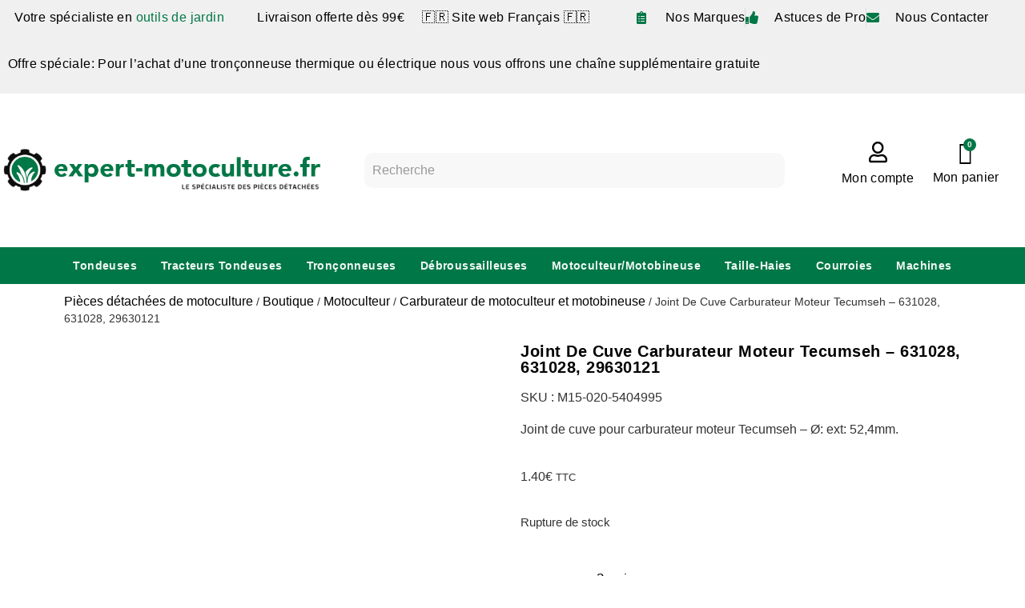

--- FILE ---
content_type: text/html; charset=UTF-8
request_url: https://www.expert-motoculture.fr/p/joint-de-cuve-carburateur-moteur-tecumseh-631028-631028-29630121/
body_size: 84449
content:
<!doctype html>
<html lang="fr-FR">
<head><meta charset="UTF-8"><script>if(navigator.userAgent.match(/MSIE|Internet Explorer/i)||navigator.userAgent.match(/Trident\/7\..*?rv:11/i)){var href=document.location.href;if(!href.match(/[?&]nowprocket/)){if(href.indexOf("?")==-1){if(href.indexOf("#")==-1){document.location.href=href+"?nowprocket=1"}else{document.location.href=href.replace("#","?nowprocket=1#")}}else{if(href.indexOf("#")==-1){document.location.href=href+"&nowprocket=1"}else{document.location.href=href.replace("#","&nowprocket=1#")}}}}</script><script>(()=>{class RocketLazyLoadScripts{constructor(){this.v="2.0.4",this.userEvents=["keydown","keyup","mousedown","mouseup","mousemove","mouseover","mouseout","touchmove","touchstart","touchend","touchcancel","wheel","click","dblclick","input"],this.attributeEvents=["onblur","onclick","oncontextmenu","ondblclick","onfocus","onmousedown","onmouseenter","onmouseleave","onmousemove","onmouseout","onmouseover","onmouseup","onmousewheel","onscroll","onsubmit"]}async t(){this.i(),this.o(),/iP(ad|hone)/.test(navigator.userAgent)&&this.h(),this.u(),this.l(this),this.m(),this.k(this),this.p(this),this._(),await Promise.all([this.R(),this.L()]),this.lastBreath=Date.now(),this.S(this),this.P(),this.D(),this.O(),this.M(),await this.C(this.delayedScripts.normal),await this.C(this.delayedScripts.defer),await this.C(this.delayedScripts.async),await this.T(),await this.F(),await this.j(),await this.A(),window.dispatchEvent(new Event("rocket-allScriptsLoaded")),this.everythingLoaded=!0,this.lastTouchEnd&&await new Promise(t=>setTimeout(t,500-Date.now()+this.lastTouchEnd)),this.I(),this.H(),this.U(),this.W()}i(){this.CSPIssue=sessionStorage.getItem("rocketCSPIssue"),document.addEventListener("securitypolicyviolation",t=>{this.CSPIssue||"script-src-elem"!==t.violatedDirective||"data"!==t.blockedURI||(this.CSPIssue=!0,sessionStorage.setItem("rocketCSPIssue",!0))},{isRocket:!0})}o(){window.addEventListener("pageshow",t=>{this.persisted=t.persisted,this.realWindowLoadedFired=!0},{isRocket:!0}),window.addEventListener("pagehide",()=>{this.onFirstUserAction=null},{isRocket:!0})}h(){let t;function e(e){t=e}window.addEventListener("touchstart",e,{isRocket:!0}),window.addEventListener("touchend",function i(o){o.changedTouches[0]&&t.changedTouches[0]&&Math.abs(o.changedTouches[0].pageX-t.changedTouches[0].pageX)<10&&Math.abs(o.changedTouches[0].pageY-t.changedTouches[0].pageY)<10&&o.timeStamp-t.timeStamp<200&&(window.removeEventListener("touchstart",e,{isRocket:!0}),window.removeEventListener("touchend",i,{isRocket:!0}),"INPUT"===o.target.tagName&&"text"===o.target.type||(o.target.dispatchEvent(new TouchEvent("touchend",{target:o.target,bubbles:!0})),o.target.dispatchEvent(new MouseEvent("mouseover",{target:o.target,bubbles:!0})),o.target.dispatchEvent(new PointerEvent("click",{target:o.target,bubbles:!0,cancelable:!0,detail:1,clientX:o.changedTouches[0].clientX,clientY:o.changedTouches[0].clientY})),event.preventDefault()))},{isRocket:!0})}q(t){this.userActionTriggered||("mousemove"!==t.type||this.firstMousemoveIgnored?"keyup"===t.type||"mouseover"===t.type||"mouseout"===t.type||(this.userActionTriggered=!0,this.onFirstUserAction&&this.onFirstUserAction()):this.firstMousemoveIgnored=!0),"click"===t.type&&t.preventDefault(),t.stopPropagation(),t.stopImmediatePropagation(),"touchstart"===this.lastEvent&&"touchend"===t.type&&(this.lastTouchEnd=Date.now()),"click"===t.type&&(this.lastTouchEnd=0),this.lastEvent=t.type,t.composedPath&&t.composedPath()[0].getRootNode()instanceof ShadowRoot&&(t.rocketTarget=t.composedPath()[0]),this.savedUserEvents.push(t)}u(){this.savedUserEvents=[],this.userEventHandler=this.q.bind(this),this.userEvents.forEach(t=>window.addEventListener(t,this.userEventHandler,{passive:!1,isRocket:!0})),document.addEventListener("visibilitychange",this.userEventHandler,{isRocket:!0})}U(){this.userEvents.forEach(t=>window.removeEventListener(t,this.userEventHandler,{passive:!1,isRocket:!0})),document.removeEventListener("visibilitychange",this.userEventHandler,{isRocket:!0}),this.savedUserEvents.forEach(t=>{(t.rocketTarget||t.target).dispatchEvent(new window[t.constructor.name](t.type,t))})}m(){const t="return false",e=Array.from(this.attributeEvents,t=>"data-rocket-"+t),i="["+this.attributeEvents.join("],[")+"]",o="[data-rocket-"+this.attributeEvents.join("],[data-rocket-")+"]",s=(e,i,o)=>{o&&o!==t&&(e.setAttribute("data-rocket-"+i,o),e["rocket"+i]=new Function("event",o),e.setAttribute(i,t))};new MutationObserver(t=>{for(const n of t)"attributes"===n.type&&(n.attributeName.startsWith("data-rocket-")||this.everythingLoaded?n.attributeName.startsWith("data-rocket-")&&this.everythingLoaded&&this.N(n.target,n.attributeName.substring(12)):s(n.target,n.attributeName,n.target.getAttribute(n.attributeName))),"childList"===n.type&&n.addedNodes.forEach(t=>{if(t.nodeType===Node.ELEMENT_NODE)if(this.everythingLoaded)for(const i of[t,...t.querySelectorAll(o)])for(const t of i.getAttributeNames())e.includes(t)&&this.N(i,t.substring(12));else for(const e of[t,...t.querySelectorAll(i)])for(const t of e.getAttributeNames())this.attributeEvents.includes(t)&&s(e,t,e.getAttribute(t))})}).observe(document,{subtree:!0,childList:!0,attributeFilter:[...this.attributeEvents,...e]})}I(){this.attributeEvents.forEach(t=>{document.querySelectorAll("[data-rocket-"+t+"]").forEach(e=>{this.N(e,t)})})}N(t,e){const i=t.getAttribute("data-rocket-"+e);i&&(t.setAttribute(e,i),t.removeAttribute("data-rocket-"+e))}k(t){Object.defineProperty(HTMLElement.prototype,"onclick",{get(){return this.rocketonclick||null},set(e){this.rocketonclick=e,this.setAttribute(t.everythingLoaded?"onclick":"data-rocket-onclick","this.rocketonclick(event)")}})}S(t){function e(e,i){let o=e[i];e[i]=null,Object.defineProperty(e,i,{get:()=>o,set(s){t.everythingLoaded?o=s:e["rocket"+i]=o=s}})}e(document,"onreadystatechange"),e(window,"onload"),e(window,"onpageshow");try{Object.defineProperty(document,"readyState",{get:()=>t.rocketReadyState,set(e){t.rocketReadyState=e},configurable:!0}),document.readyState="loading"}catch(t){console.log("WPRocket DJE readyState conflict, bypassing")}}l(t){this.originalAddEventListener=EventTarget.prototype.addEventListener,this.originalRemoveEventListener=EventTarget.prototype.removeEventListener,this.savedEventListeners=[],EventTarget.prototype.addEventListener=function(e,i,o){o&&o.isRocket||!t.B(e,this)&&!t.userEvents.includes(e)||t.B(e,this)&&!t.userActionTriggered||e.startsWith("rocket-")||t.everythingLoaded?t.originalAddEventListener.call(this,e,i,o):(t.savedEventListeners.push({target:this,remove:!1,type:e,func:i,options:o}),"mouseenter"!==e&&"mouseleave"!==e||t.originalAddEventListener.call(this,e,t.savedUserEvents.push,o))},EventTarget.prototype.removeEventListener=function(e,i,o){o&&o.isRocket||!t.B(e,this)&&!t.userEvents.includes(e)||t.B(e,this)&&!t.userActionTriggered||e.startsWith("rocket-")||t.everythingLoaded?t.originalRemoveEventListener.call(this,e,i,o):t.savedEventListeners.push({target:this,remove:!0,type:e,func:i,options:o})}}J(t,e){this.savedEventListeners=this.savedEventListeners.filter(i=>{let o=i.type,s=i.target||window;return e!==o||t!==s||(this.B(o,s)&&(i.type="rocket-"+o),this.$(i),!1)})}H(){EventTarget.prototype.addEventListener=this.originalAddEventListener,EventTarget.prototype.removeEventListener=this.originalRemoveEventListener,this.savedEventListeners.forEach(t=>this.$(t))}$(t){t.remove?this.originalRemoveEventListener.call(t.target,t.type,t.func,t.options):this.originalAddEventListener.call(t.target,t.type,t.func,t.options)}p(t){let e;function i(e){return t.everythingLoaded?e:e.split(" ").map(t=>"load"===t||t.startsWith("load.")?"rocket-jquery-load":t).join(" ")}function o(o){function s(e){const s=o.fn[e];o.fn[e]=o.fn.init.prototype[e]=function(){return this[0]===window&&t.userActionTriggered&&("string"==typeof arguments[0]||arguments[0]instanceof String?arguments[0]=i(arguments[0]):"object"==typeof arguments[0]&&Object.keys(arguments[0]).forEach(t=>{const e=arguments[0][t];delete arguments[0][t],arguments[0][i(t)]=e})),s.apply(this,arguments),this}}if(o&&o.fn&&!t.allJQueries.includes(o)){const e={DOMContentLoaded:[],"rocket-DOMContentLoaded":[]};for(const t in e)document.addEventListener(t,()=>{e[t].forEach(t=>t())},{isRocket:!0});o.fn.ready=o.fn.init.prototype.ready=function(i){function s(){parseInt(o.fn.jquery)>2?setTimeout(()=>i.bind(document)(o)):i.bind(document)(o)}return"function"==typeof i&&(t.realDomReadyFired?!t.userActionTriggered||t.fauxDomReadyFired?s():e["rocket-DOMContentLoaded"].push(s):e.DOMContentLoaded.push(s)),o([])},s("on"),s("one"),s("off"),t.allJQueries.push(o)}e=o}t.allJQueries=[],o(window.jQuery),Object.defineProperty(window,"jQuery",{get:()=>e,set(t){o(t)}})}P(){const t=new Map;document.write=document.writeln=function(e){const i=document.currentScript,o=document.createRange(),s=i.parentElement;let n=t.get(i);void 0===n&&(n=i.nextSibling,t.set(i,n));const c=document.createDocumentFragment();o.setStart(c,0),c.appendChild(o.createContextualFragment(e)),s.insertBefore(c,n)}}async R(){return new Promise(t=>{this.userActionTriggered?t():this.onFirstUserAction=t})}async L(){return new Promise(t=>{document.addEventListener("DOMContentLoaded",()=>{this.realDomReadyFired=!0,t()},{isRocket:!0})})}async j(){return this.realWindowLoadedFired?Promise.resolve():new Promise(t=>{window.addEventListener("load",t,{isRocket:!0})})}M(){this.pendingScripts=[];this.scriptsMutationObserver=new MutationObserver(t=>{for(const e of t)e.addedNodes.forEach(t=>{"SCRIPT"!==t.tagName||t.noModule||t.isWPRocket||this.pendingScripts.push({script:t,promise:new Promise(e=>{const i=()=>{const i=this.pendingScripts.findIndex(e=>e.script===t);i>=0&&this.pendingScripts.splice(i,1),e()};t.addEventListener("load",i,{isRocket:!0}),t.addEventListener("error",i,{isRocket:!0}),setTimeout(i,1e3)})})})}),this.scriptsMutationObserver.observe(document,{childList:!0,subtree:!0})}async F(){await this.X(),this.pendingScripts.length?(await this.pendingScripts[0].promise,await this.F()):this.scriptsMutationObserver.disconnect()}D(){this.delayedScripts={normal:[],async:[],defer:[]},document.querySelectorAll("script[type$=rocketlazyloadscript]").forEach(t=>{t.hasAttribute("data-rocket-src")?t.hasAttribute("async")&&!1!==t.async?this.delayedScripts.async.push(t):t.hasAttribute("defer")&&!1!==t.defer||"module"===t.getAttribute("data-rocket-type")?this.delayedScripts.defer.push(t):this.delayedScripts.normal.push(t):this.delayedScripts.normal.push(t)})}async _(){await this.L();let t=[];document.querySelectorAll("script[type$=rocketlazyloadscript][data-rocket-src]").forEach(e=>{let i=e.getAttribute("data-rocket-src");if(i&&!i.startsWith("data:")){i.startsWith("//")&&(i=location.protocol+i);try{const o=new URL(i).origin;o!==location.origin&&t.push({src:o,crossOrigin:e.crossOrigin||"module"===e.getAttribute("data-rocket-type")})}catch(t){}}}),t=[...new Map(t.map(t=>[JSON.stringify(t),t])).values()],this.Y(t,"preconnect")}async G(t){if(await this.K(),!0!==t.noModule||!("noModule"in HTMLScriptElement.prototype))return new Promise(e=>{let i;function o(){(i||t).setAttribute("data-rocket-status","executed"),e()}try{if(navigator.userAgent.includes("Firefox/")||""===navigator.vendor||this.CSPIssue)i=document.createElement("script"),[...t.attributes].forEach(t=>{let e=t.nodeName;"type"!==e&&("data-rocket-type"===e&&(e="type"),"data-rocket-src"===e&&(e="src"),i.setAttribute(e,t.nodeValue))}),t.text&&(i.text=t.text),t.nonce&&(i.nonce=t.nonce),i.hasAttribute("src")?(i.addEventListener("load",o,{isRocket:!0}),i.addEventListener("error",()=>{i.setAttribute("data-rocket-status","failed-network"),e()},{isRocket:!0}),setTimeout(()=>{i.isConnected||e()},1)):(i.text=t.text,o()),i.isWPRocket=!0,t.parentNode.replaceChild(i,t);else{const i=t.getAttribute("data-rocket-type"),s=t.getAttribute("data-rocket-src");i?(t.type=i,t.removeAttribute("data-rocket-type")):t.removeAttribute("type"),t.addEventListener("load",o,{isRocket:!0}),t.addEventListener("error",i=>{this.CSPIssue&&i.target.src.startsWith("data:")?(console.log("WPRocket: CSP fallback activated"),t.removeAttribute("src"),this.G(t).then(e)):(t.setAttribute("data-rocket-status","failed-network"),e())},{isRocket:!0}),s?(t.fetchPriority="high",t.removeAttribute("data-rocket-src"),t.src=s):t.src="data:text/javascript;base64,"+window.btoa(unescape(encodeURIComponent(t.text)))}}catch(i){t.setAttribute("data-rocket-status","failed-transform"),e()}});t.setAttribute("data-rocket-status","skipped")}async C(t){const e=t.shift();return e?(e.isConnected&&await this.G(e),this.C(t)):Promise.resolve()}O(){this.Y([...this.delayedScripts.normal,...this.delayedScripts.defer,...this.delayedScripts.async],"preload")}Y(t,e){this.trash=this.trash||[];let i=!0;var o=document.createDocumentFragment();t.forEach(t=>{const s=t.getAttribute&&t.getAttribute("data-rocket-src")||t.src;if(s&&!s.startsWith("data:")){const n=document.createElement("link");n.href=s,n.rel=e,"preconnect"!==e&&(n.as="script",n.fetchPriority=i?"high":"low"),t.getAttribute&&"module"===t.getAttribute("data-rocket-type")&&(n.crossOrigin=!0),t.crossOrigin&&(n.crossOrigin=t.crossOrigin),t.integrity&&(n.integrity=t.integrity),t.nonce&&(n.nonce=t.nonce),o.appendChild(n),this.trash.push(n),i=!1}}),document.head.appendChild(o)}W(){this.trash.forEach(t=>t.remove())}async T(){try{document.readyState="interactive"}catch(t){}this.fauxDomReadyFired=!0;try{await this.K(),this.J(document,"readystatechange"),document.dispatchEvent(new Event("rocket-readystatechange")),await this.K(),document.rocketonreadystatechange&&document.rocketonreadystatechange(),await this.K(),this.J(document,"DOMContentLoaded"),document.dispatchEvent(new Event("rocket-DOMContentLoaded")),await this.K(),this.J(window,"DOMContentLoaded"),window.dispatchEvent(new Event("rocket-DOMContentLoaded"))}catch(t){console.error(t)}}async A(){try{document.readyState="complete"}catch(t){}try{await this.K(),this.J(document,"readystatechange"),document.dispatchEvent(new Event("rocket-readystatechange")),await this.K(),document.rocketonreadystatechange&&document.rocketonreadystatechange(),await this.K(),this.J(window,"load"),window.dispatchEvent(new Event("rocket-load")),await this.K(),window.rocketonload&&window.rocketonload(),await this.K(),this.allJQueries.forEach(t=>t(window).trigger("rocket-jquery-load")),await this.K(),this.J(window,"pageshow");const t=new Event("rocket-pageshow");t.persisted=this.persisted,window.dispatchEvent(t),await this.K(),window.rocketonpageshow&&window.rocketonpageshow({persisted:this.persisted})}catch(t){console.error(t)}}async K(){Date.now()-this.lastBreath>45&&(await this.X(),this.lastBreath=Date.now())}async X(){return document.hidden?new Promise(t=>setTimeout(t)):new Promise(t=>requestAnimationFrame(t))}B(t,e){return e===document&&"readystatechange"===t||(e===document&&"DOMContentLoaded"===t||(e===window&&"DOMContentLoaded"===t||(e===window&&"load"===t||e===window&&"pageshow"===t)))}static run(){(new RocketLazyLoadScripts).t()}}RocketLazyLoadScripts.run()})();</script>
	
	<meta name="viewport" content="width=device-width, initial-scale=1">
	<link rel="profile" href="https://gmpg.org/xfn/11">
	<meta name='robots' content='index, follow, max-image-preview:large, max-snippet:-1, max-video-preview:-1' />

<!-- Google Tag Manager for WordPress by gtm4wp.com -->
<script data-cfasync="false" data-pagespeed-no-defer>
	var gtm4wp_datalayer_name = "dataLayer";
	var dataLayer = dataLayer || [];
	const gtm4wp_use_sku_instead = 0;
	const gtm4wp_currency = 'EUR';
	const gtm4wp_product_per_impression = 10;
	const gtm4wp_clear_ecommerce = false;
	const gtm4wp_datalayer_max_timeout = 2000;
</script>
<!-- End Google Tag Manager for WordPress by gtm4wp.com -->
	<!-- This site is optimized with the Yoast SEO plugin v26.7 - https://yoast.com/wordpress/plugins/seo/ -->
	<title>Joint De Cuve Carburateur Moteur Tecumseh - 631028, 631028, 29630121 pas cher - Achat/Vente en ligne</title>
<style id="wpr-usedcss">img:is([sizes=auto i],[sizes^="auto," i]){contain-intrinsic-size:3000px 1500px}:root{--bdt-breakpoint-s:640px;--bdt-breakpoint-m:960px;--bdt-breakpoint-l:1200px;--bdt-breakpoint-xl:1600px}.bdt-list{padding:0;list-style:none}.bdt-list>*{break-inside:avoid-column}.bdt-list>*>:last-child{margin-bottom:0}.bdt-list>*>ul,.bdt-list>:nth-child(n+2){margin-top:10px}.bdt-list-divider>:nth-child(n+2){margin-top:10px;padding-top:10px;border-top:1px solid rgba(214,214,214,.49)}.bdt-icon{margin:0;border:none;border-radius:0;overflow:visible;font:inherit;color:inherit;text-transform:none;padding:0;background-color:transparent;display:inline-block;fill:currentcolor;line-height:0}button.bdt-icon:not(:disabled){cursor:pointer}.bdt-icon::-moz-focus-inner{border:0;padding:0}.bdt-icon:not(.bdt-preserve) [fill*='#']:not(.bdt-preserve){fill:currentcolor}.bdt-icon:not(.bdt-preserve) [stroke*='#']:not(.bdt-preserve){stroke:currentcolor}.bdt-icon>*{transform:translate(0,0)}.bdt-input{box-sizing:border-box;margin:0;border-radius:0;font:inherit}.bdt-input{overflow:visible}.bdt-input[type=search]::-webkit-search-cancel-button,.bdt-input[type=search]::-webkit-search-decoration{-webkit-appearance:none}.bdt-input[type=number]::-webkit-inner-spin-button,.bdt-input[type=number]::-webkit-outer-spin-button{height:auto}.bdt-input::-moz-placeholder{opacity:1}.bdt-input{-webkit-appearance:none}.bdt-input{max-width:100%;width:100%;border:0;padding:0 10px;background:#f8f8f8;color:#666;border-radius:3px}.bdt-input{height:40px;vertical-align:middle;display:inline-block}.bdt-input:not(input){line-height:40px}.bdt-input:focus{outline:0;background-color:#ebebeb;color:#666}.bdt-input:disabled{background-color:#f8f8f8;color:#999}.bdt-input::placeholder{color:#999}.bdt-input[list]{padding-right:20px;background-repeat:no-repeat;background-position:100% 50%}.bdt-input[list]:focus,.bdt-input[list]:hover{background-image:url("data:image/svg+xml;charset=UTF-8,%3Csvg%20width%3D%2224%22%20height%3D%2216%22%20viewBox%3D%220%200%2024%2016%22%20xmlns%3D%22http%3A%2F%2Fwww.w3.org%2F2000%2Fsvg%22%3E%0A%20%20%20%20%3Cpolygon%20fill%3D%22%23666%22%20points%3D%2212%2012%208%206%2016%206%22%20%2F%3E%0A%3C%2Fsvg%3E%0A")}.bdt-input[list]::-webkit-calendar-picker-indicator{display:none!important}.bdt-button{margin:0;border:none;overflow:visible;font:inherit;color:inherit;text-transform:none;-webkit-appearance:none;border-radius:0;display:inline-block;box-sizing:border-box;padding:0 30px;vertical-align:middle;font-size:16px;line-height:40px;text-align:center;text-decoration:none;border-radius:3px}.bdt-button:not(:disabled){cursor:pointer}.bdt-button::-moz-focus-inner{border:0;padding:0}.bdt-button:hover{text-decoration:none}.bdt-button-default{background-color:#f8f8f8;color:#333}.bdt-button-default:hover{background-color:#ebebeb;color:#333}.bdt-button-default.bdt-active,.bdt-button-default:active{background-color:#dfdfdf;color:#333}.bdt-button-primary{background-color:#1e87f0;color:#fff}.bdt-button-primary:hover{background-color:#0f7ae5;color:#fff}.bdt-button-primary.bdt-active,.bdt-button-primary:active{background-color:#0e6dcd;color:#fff}.bdt-button-default:disabled,.bdt-button-primary:disabled{background-color:#f8f8f8;color:#999}.bdt-alert-close{position:absolute;top:20px;right:15px}.bdt-alert-close:first-child+*{margin-top:0}.bdt-search{display:inline-block;position:relative;max-width:100%;margin:0}.bdt-search-input::-webkit-search-cancel-button,.bdt-search-input::-webkit-search-decoration{-webkit-appearance:none}.bdt-search-input::-moz-placeholder{opacity:1}.bdt-search-input{box-sizing:border-box;margin:0;border-radius:0;font:inherit;overflow:visible;-webkit-appearance:none;vertical-align:middle;width:100%;border:none;color:#666}.bdt-search-input:focus{outline:0}.bdt-search-input::placeholder{color:#999}.bdt-search .bdt-search-icon{position:absolute;top:0;bottom:0;left:0;display:inline-flex;justify-content:center;align-items:center;color:#999}.bdt-search .bdt-search-icon:hover{color:#999}.bdt-search .bdt-search-icon:not(a):not(button):not(input){pointer-events:none}.bdt-search-default{width:240px}.bdt-search-default .bdt-search-input{height:40px;padding-left:10px;padding-right:10px;background:#f8f8f8}.bdt-search-default .bdt-search-input:focus{background-color:#ebebeb}.bdt-search-default .bdt-search-icon{width:40px}.bdt-search-default .bdt-search-icon:not(.bdt-search-icon-flip)~.bdt-search-input{padding-left:40px}.bdt-search-navbar{width:400px}.bdt-search-navbar .bdt-search-input{height:40px;background:0 0;font-size:1.5rem}.bdt-search-navbar .bdt-search-icon{width:40px}.bdt-search-navbar .bdt-search-icon:not(.bdt-search-icon-flip)~.bdt-search-input{padding-left:40px}.bdt-search-large{width:500px}.bdt-search-large .bdt-search-input{height:80px;background:0 0;font-size:2.625rem}.bdt-search-large .bdt-search-icon{width:80px}.bdt-search-large .bdt-search-icon:not(.bdt-search-icon-flip)~.bdt-search-input{padding-left:80px}.bdt-accordion-title{display:block;font-size:1.25rem;line-height:1.4;color:#333}.bdt-accordion-title:hover{color:#666;text-decoration:none}.bdt-accordion-content{display:flow-root;margin-top:20px}.bdt-accordion-content>:last-child{margin-bottom:0}.bdt-drop{display:none;position:absolute;z-index:1020;--bdt-position-offset:20px;--bdt-position-viewport-offset:15px;box-sizing:border-box;width:300px}.bdt-drop.bdt-open{display:block}.bdt-dropdown{--bdt-position-offset:10px;--bdt-position-viewport-offset:15px;width:auto;min-width:200px;padding:15px;background:#f8f8f8;color:#666}.bdt-dropdown>:last-child{margin-bottom:0}.bdt-dropdown :focus-visible{outline-color:#333!important}.bdt-dropbar{--bdt-position-offset:0;--bdt-position-shift-offset:0;--bdt-position-viewport-offset:0;width:auto;padding:15px;background:#f8f8f8;color:#666}.bdt-dropbar>:last-child{margin-bottom:0}@media (min-width:640px){.bdt-dropbar{padding-left:30px;padding-right:30px}}@media (min-width:960px){.bdt-dropbar{padding-left:40px;padding-right:40px}}.bdt-dropbar :focus-visible{outline-color:#333!important}.bdt-modal{display:none;position:fixed;top:0;right:0;bottom:0;left:0;z-index:1010;overflow-y:auto;padding:15px;background:rgba(0,0,0,.6);opacity:0;transition:opacity .15s linear}@media (min-width:640px){.bdt-modal{padding:50px 30px}}@media (min-width:960px){.bdt-modal{padding-left:40px;padding-right:40px}}.bdt-modal.bdt-open{opacity:1}.bdt-modal-page{overflow:hidden}.bdt-modal-dialog{position:relative;box-sizing:border-box;margin:0 auto;width:600px;max-width:100%!important;background:#fff;opacity:0;transform:translateY(-100px);transition:.3s linear;transition-property:opacity,transform;border-radius:3px}.bdt-open>.bdt-modal-dialog{opacity:1;transform:translateY(0)}.bdt-modal-body{display:flow-root;padding:20px}.bdt-modal-footer{display:flow-root;padding:10px 20px;background:#f8f8f8}@media (min-width:640px){.bdt-modal-body{padding:30px}.bdt-modal-footer{padding:15px 30px}}.bdt-modal-body>:last-child,.bdt-modal-footer>:last-child{margin-bottom:0}[class*=bdt-modal-close-]{position:absolute;z-index:1010;top:10px;right:10px;padding:5px}[class*=bdt-modal-close-]:first-child+*{margin-top:0}.bdt-slideshow-items{position:relative;z-index:0;margin:0;padding:0;list-style:none;overflow:hidden;-webkit-touch-callout:none;touch-action:pan-y}.bdt-slideshow-items>*{position:absolute;top:0;left:0;right:0;bottom:0;overflow:hidden;will-change:transform,opacity}.bdt-slideshow-items>:not(.bdt-active){display:none}.bdt-slider-container{overflow:hidden}.bdt-slider-items{will-change:transform;position:relative;touch-action:pan-y}.bdt-slider-items:not(.bdt-grid){display:flex;margin:0;padding:0;list-style:none;-webkit-touch-callout:none}.bdt-slider-items>*{flex:none;max-width:100%;position:relative}.bdt-sticky-fixed{margin:0!important;-webkit-backface-visibility:hidden;backface-visibility:hidden}.bdt-sticky-placeholder{pointer-events:none}.bdt-offcanvas{display:none;position:fixed;top:0;bottom:0;left:0;z-index:1000}.bdt-offcanvas-flip .bdt-offcanvas{right:0;left:auto}.bdt-offcanvas-bar{position:absolute;top:0;bottom:0;left:-270px;box-sizing:border-box;width:270px;padding:20px;background:#222;overflow-y:auto}.bdt-offcanvas-flip .bdt-offcanvas-bar{left:auto;right:-270px}@media (min-width:640px){.bdt-offcanvas-bar{left:-350px;width:350px;padding:30px}.bdt-offcanvas-flip .bdt-offcanvas-bar{right:-350px}}.bdt-open>.bdt-offcanvas-bar{left:0}.bdt-offcanvas-flip .bdt-open>.bdt-offcanvas-bar{left:auto;right:0}.bdt-offcanvas-bar-animation{transition:left .3s ease-out}.bdt-offcanvas-flip .bdt-offcanvas-bar-animation{transition-property:right}.bdt-offcanvas-close{position:absolute;z-index:1000;top:5px;right:5px;padding:5px}.bdt-offcanvas-close:first-child+*{margin-top:0}.bdt-offcanvas-overlay{width:100vw;touch-action:none}.bdt-offcanvas-overlay::before{content:"";position:absolute;top:0;bottom:0;left:0;right:0;background:rgba(0,0,0,.1);opacity:0;transition:opacity .15s linear}.bdt-offcanvas-overlay.bdt-open::before{opacity:1}.bdt-offcanvas-container,.bdt-offcanvas-page{overflow-x:hidden;overflow-x:clip}.bdt-offcanvas-container{position:relative;left:0;transition:left .3s ease-out;box-sizing:border-box;width:100%}:not(.bdt-offcanvas-flip).bdt-offcanvas-container-animation{left:270px}.bdt-offcanvas-flip.bdt-offcanvas-container-animation{left:-270px}@media (min-width:640px){.bdt-offcanvas-close{top:10px;right:10px}:not(.bdt-offcanvas-flip).bdt-offcanvas-container-animation{left:350px}.bdt-offcanvas-flip.bdt-offcanvas-container-animation{left:-350px}}.bdt-leader-fill::after{display:inline-block;margin-left:15px;width:0;content:attr(data-fill);white-space:nowrap}.bdt-leader-fill.bdt-leader-hide::after{display:none}:root{--bdt-leader-fill-content:.}.bdt-notification{position:fixed;top:10px;left:10px;z-index:1040;box-sizing:border-box;width:450px}@media (max-width:639px){.bdt-notification{left:10px;right:10px;width:auto;margin:0}}.bdt-notification-message{position:relative;padding:15px;background:#f8f8f8;color:#666;font-size:1.25rem;line-height:1.4;cursor:pointer}*+.bdt-notification-message{margin-top:10px}.bdt-notification-close{display:none;position:absolute;top:20px;right:15px}.bdt-notification-message:hover .bdt-notification-close{display:block}.bdt-sortable{position:relative}.bdt-sortable>:last-child{margin-bottom:0}.bdt-sortable-drag{position:fixed!important;z-index:1050!important;pointer-events:none}.bdt-sortable-placeholder{opacity:0;pointer-events:none}.bdt-sortable-empty{min-height:50px}*+.bdt-grid-margin{margin-top:30px}@media (min-width:1200px){*+.bdt-grid-margin{margin-top:40px}}.bdt-nav,.bdt-nav ul{margin:0;padding:0;list-style:none}.bdt-nav li>a{display:flex;align-items:center;column-gap:.25em;text-decoration:none}.bdt-nav>li>a{padding:5px 0}.bdt-nav-primary{font-size:1.5rem;line-height:1.5}.bdt-nav-primary>li>a{color:#999}.bdt-nav-primary>li>a:hover{color:#666}.bdt-nav-primary>li.bdt-active>a{color:#333}.bdt-navbar-right{display:flex;gap:0;align-items:center}.bdt-navbar-right{margin-left:auto}.bdt-navbar-nav{display:flex;gap:0;margin:0;padding:0;list-style:none}.bdt-navbar-right{flex-wrap:wrap}.bdt-navbar-nav>li>a,.bdt-navbar-toggle{display:flex;justify-content:center;align-items:center;column-gap:.25em;box-sizing:border-box;min-height:80px;font-size:16px;font-family:-apple-system,BlinkMacSystemFont,"Segoe UI",Roboto,"Helvetica Neue",Arial,"Noto Sans",sans-serif,"Apple Color Emoji","Segoe UI Emoji","Segoe UI Symbol","Noto Color Emoji";text-decoration:none}.bdt-navbar-nav>li>a{padding:0 15px;color:#999}.bdt-navbar-nav>li:hover>a,.bdt-navbar-nav>li>a[aria-expanded=true]{color:#666}.bdt-navbar-nav>li>a:active{color:#333}.bdt-navbar-nav>li.bdt-active>a{color:#333}.bdt-navbar-toggle{padding:0 15px;color:#999}.bdt-navbar-toggle:hover,.bdt-navbar-toggle[aria-expanded=true]{color:#666;text-decoration:none}.bdt-navbar-justify .bdt-navbar-nav,.bdt-navbar-justify .bdt-navbar-nav>li,.bdt-navbar-justify .bdt-navbar-right,.bdt-navbar-justify .bdt-navbar-toggle{flex-grow:1}.bdt-navbar-dropdown{--bdt-position-offset:0;--bdt-position-shift-offset:0;--bdt-position-viewport-offset:15px;width:200px;padding:15px;background:#f8f8f8;color:#666}.bdt-navbar-dropdown>:last-child{margin-bottom:0}.bdt-navbar-dropdown :focus-visible{outline-color:#333!important}.bdt-tab-left,.bdt-tab-right{flex-direction:column;margin-left:0}.bdt-tab-left>*,.bdt-tab-right>*{padding-left:0}.bdt-tab-left>*>a{justify-content:left}.bdt-tab-right>*>a{justify-content:left}.bdt-slidenav{padding:5px 10px;color:rgba(102,102,102,.5)}.bdt-slidenav:hover{color:rgba(102,102,102,.9)}.bdt-slidenav:active{color:rgba(102,102,102,.5)}.bdt-slidenav-large{padding:10px}.bdt-lightbox{display:none;position:fixed;top:0;right:0;bottom:0;left:0;z-index:1010;background:#000;opacity:0;transition:opacity .15s linear;touch-action:pinch-zoom}.bdt-lightbox.bdt-open{display:block;opacity:1}.bdt-lightbox :focus-visible{outline-color:rgba(255,255,255,.7)}.bdt-lightbox-page{overflow:hidden}.bdt-lightbox-items>*{position:absolute;top:0;right:0;bottom:0;left:0;display:none;justify-content:center;align-items:center;color:rgba(255,255,255,.7);will-change:transform,opacity}.bdt-lightbox-items>*>*{max-width:100vw;max-height:100vh}.bdt-lightbox-items>*>:not(iframe){width:auto;height:auto}.bdt-lightbox-items>.bdt-active{display:flex}.bdt-lightbox-toolbar{padding:10px;background:rgba(0,0,0,.3);color:rgba(255,255,255,.7)}.bdt-lightbox-toolbar>*{color:rgba(255,255,255,.7)}.bdt-lightbox-toolbar-icon{padding:5px;color:rgba(255,255,255,.7)}.bdt-lightbox-toolbar-icon:hover{color:#fff}.bdt-lightbox-button{box-sizing:border-box;width:50px;height:50px;background:rgba(0,0,0,.3);color:rgba(255,255,255,.7);display:inline-flex;justify-content:center;align-items:center}.bdt-lightbox-button:hover{color:#fff}.bdt-lightbox-caption:empty{display:none}.bdt-lightbox-iframe{width:80%;height:80%}[class*=bdt-animation-]{animation:.5s ease-out both}.bdt-animation-fade{animation-name:bdt-fade;animation-duration:.8s;animation-timing-function:linear}.bdt-animation-scale-up{animation-name:bdt-fade,bdt-scale-up}@keyframes bdt-fade{0%{opacity:0}100%{opacity:1}}@keyframes bdt-scale-up{0%{transform:scale(.9)}100%{transform:scale(1)}}.bdt-text-right{text-align:right!important}.bdt-text-center{text-align:center!important}.bdt-svg,.bdt-svg:not(.bdt-preserve) [fill*='#']:not(.bdt-preserve){fill:currentcolor}.bdt-svg:not(.bdt-preserve) [stroke*='#']:not(.bdt-preserve){stroke:currentcolor}.bdt-svg{transform:translate(0,0)}.bdt-overflow-hidden{overflow:hidden}.bdt-responsive-width{box-sizing:border-box}.bdt-responsive-width{max-width:100%!important;height:auto}[bdt-responsive]{max-width:100%}:where(.bdt-logo){display:inline-block;vertical-align:middle}.bdt-disabled{pointer-events:none}.bdt-drag,.bdt-drag *{cursor:move}.bdt-drag iframe{pointer-events:none}.bdt-dragover{box-shadow:0 0 20px rgba(100,100,100,.3)}.bdt-flex{display:flex}.bdt-flex-top{align-items:flex-start}.bdt-flex-wrap-top{align-content:flex-start}.bdt-margin-small-top{margin-top:10px!important}.bdt-margin-auto-vertical{margin-top:auto!important;margin-bottom:auto!important}:root{--bdt-position-margin-offset:.0001px}[class*=bdt-position-bottom],[class*=bdt-position-center],[class*=bdt-position-top]{position:absolute!important;max-width:calc(100% - (var(--bdt-position-margin-offset) * 2));box-sizing:border-box}.bdt-position-top{top:0;left:0;right:0}.bdt-position-bottom{bottom:0;left:0;right:0}[class*=bdt-position-center-left],[class*=bdt-position-center-right]{top:calc(50% - var(--bdt-position-margin-offset));--bdt-position-translate-y:-50%;transform:translate(0,var(--bdt-position-translate-y))}.bdt-position-center-left{left:0}.bdt-position-center-right{right:0}.bdt-position-medium{margin:30px;--bdt-position-margin-offset:30px}.bdt-position-relative{position:relative!important}:where(.bdt-transition-fade),:where([class*=bdt-transition-scale]),:where([class*=bdt-transition-slide]){--bdt-position-translate-x:0;--bdt-position-translate-y:0}.bdt-transition-fade,[class*=bdt-transition-slide]{--bdt-translate-x:0;--bdt-translate-y:0;--bdt-scale-x:1;--bdt-scale-y:1;transform:translate(var(--bdt-position-translate-x),var(--bdt-position-translate-y)) translate(var(--bdt-translate-x),var(--bdt-translate-y)) scale(var(--bdt-scale-x),var(--bdt-scale-y));transition:.3s ease-out;transition-property:opacity,transform,filter;opacity:0}.bdt-transition-active.bdt-active .bdt-transition-fade{opacity:1}.bdt-transition-slide-top{--bdt-translate-y:-100%}.bdt-transition-slide-bottom{--bdt-translate-y:100%}.bdt-transition-active.bdt-active [class*=bdt-transition-slide]{--bdt-translate-x:0;--bdt-translate-y:0;opacity:1}.bdt-transition-opaque{opacity:1}[hidden]{display:none!important}.bdt-invisible{visibility:hidden!important}@media print{*,::after,::before{background:0 0!important;color:#000!important;box-shadow:none!important;text-shadow:none!important}a,a:visited{text-decoration:underline}img,tr{page-break-inside:avoid}img{max-width:100%!important}@page{margin:.5cm}h2,h3,p{orphans:3;widows:3}h2,h3{page-break-after:avoid}}.bdt-notification .bdt-icon{margin-right:10px;vertical-align:middle;line-height:normal}.bdt-notification .bdt-notification-message{padding:20px 40px 20px 20px;background:#fff;font-size:1rem;box-shadow:0 5px 20px rgba(0,0,0,.1);border-radius:3px}[class*=elementor-widget-bdt-] a:hover{text-decoration:none}[class*=" elementor-widget-bdt-"] .swiper-container{margin-left:auto;margin-right:auto;position:relative;overflow:hidden;z-index:1}[class*=" elementor-widget-bdt-"] .swiper-horizontal>.swiper-pagination-bullets,[class*=" elementor-widget-bdt-"] .swiper-pagination-bullets.swiper-pagination-horizontal,[class*=" elementor-widget-bdt-"] .swiper-pagination-custom,[class*=" elementor-widget-bdt-"] .swiper-pagination-fraction{bottom:auto}[class*=" elementor-widget-bdt-"] svg.e-font-icon-svg{height:1em;width:1em}.elementor-lightbox .dialog-close-button .ep-icon-close{transition:transform .3s}.elementor-lightbox .dialog-close-button:hover .ep-icon-close{transform:rotate(90deg)}.elementor-lightbox .elementor-swiper-button-next .ep-icon-arrow-right-18,.elementor-lightbox .elementor-swiper-button-prev .ep-icon-arrow-left-18{transition:transform .3s}.elementor-lightbox .elementor-swiper-button-prev:hover .ep-icon-arrow-left-18{transform:scale(1.2)}.elementor-lightbox .elementor-swiper-button-next:hover .ep-icon-arrow-right-18{transform:scale(1.2)}[class*=elementor-widget-bdt-] .bdt-arrows-dots-container .swiper-pagination,[class*=elementor-widget-bdt-] .bdt-dots-container .swiper-pagination,[class*=elementor-widget-bdt-] .bdt-slider .swiper-pagination{position:relative;display:flex;align-items:var(--ep-swiper-dots-align,center);justify-content:center}[class*=elementor-widget-bdt-] .bdt-arrows-dots-container .swiper-pagination .swiper-pagination-bullet,[class*=elementor-widget-bdt-] .bdt-dots-container .swiper-pagination .swiper-pagination-bullet,[class*=elementor-widget-bdt-] .bdt-slider .swiper-pagination .swiper-pagination-bullet{width:10px;height:10px;outline:0;transition:all .3s ease}[class*=elementor-widget-bdt-] .bdt-arrows-dots-container .swiper-pagination .swiper-pagination-bullet+.swiper-pagination-bullet,[class*=elementor-widget-bdt-] .bdt-dots-container .swiper-pagination .swiper-pagination-bullet+.swiper-pagination-bullet,[class*=elementor-widget-bdt-] .bdt-slider .swiper-pagination .swiper-pagination-bullet+.swiper-pagination-bullet{margin-left:var(--ep-swiper-dots-space-between,5px);outline:0}[class*=elementor-widget-bdt-] .bdt-arrows-dots-container .swiper-pagination.swiper-pagination-fraction,[class*=elementor-widget-bdt-] .bdt-dots-container .swiper-pagination.swiper-pagination-fraction,[class*=elementor-widget-bdt-] .bdt-slider .swiper-pagination.swiper-pagination-fraction{bottom:auto;z-index:1}[class*=elementor-widget-bdt-] .bdt-arrows-dots-container .swiper-pagination-bullets,[class*=elementor-widget-bdt-] .bdt-dots-container .swiper-pagination-bullets,[class*=elementor-widget-bdt-] .bdt-slider .swiper-pagination-bullets{min-height:var(--ep-swiper-dots-active-height,10px)}[class*=elementor-widget-bdt-] .bdt-arrows-dots-container .swiper-pagination-bullets .swiper-pagination-bullet,[class*=elementor-widget-bdt-] .bdt-dots-container .swiper-pagination-bullets .swiper-pagination-bullet,[class*=elementor-widget-bdt-] .bdt-slider .swiper-pagination-bullets .swiper-pagination-bullet{position:relative}[class*=elementor-widget-bdt-] .bdt-arrows-dots-container .swiper-pagination-bullets .swiper-pagination-bullet:after,[class*=elementor-widget-bdt-] .bdt-dots-container .swiper-pagination-bullets .swiper-pagination-bullet:after,[class*=elementor-widget-bdt-] .bdt-slider .swiper-pagination-bullets .swiper-pagination-bullet:after{content:'';width:calc(100% + 6px);height:calc(100% + 6px);position:absolute;transform:translate(-50%,-50%);left:50%;top:50%}.bdt-arrows-dots-align-center .bdt-arrows-dots-container .swiper-pagination,.bdt-arrows-dots-align-center .bdt-dots-container .swiper-pagination{position:absolute;width:100%!important}.bdt-navigation-type-progress .swiper-pagination-progress{transform:translateY(15px);height:5px;width:100%}[class*=elementor-widget-bdt-] .bdt-arrows-dots-container .swiper-pagination-bullets-dynamic,[class*=elementor-widget-bdt-] .bdt-dots-container .swiper-pagination-bullets-dynamic,[class*=elementor-widget-bdt-] .bdt-slider .swiper-pagination-bullets-dynamic{overflow:hidden;font-size:0;width:100%!important}[class*=elementor-widget-bdt-] .bdt-arrows-dots-container .swiper-pagination-bullets-dynamic .swiper-pagination-bullet,[class*=elementor-widget-bdt-] .bdt-dots-container .swiper-pagination-bullets-dynamic .swiper-pagination-bullet,[class*=elementor-widget-bdt-] .bdt-slider .swiper-pagination-bullets-dynamic .swiper-pagination-bullet{transform:scale(.33);position:relative}[class*=elementor-widget-bdt-] .bdt-arrows-dots-container .swiper-pagination-bullets-dynamic .swiper-pagination-bullet-active,[class*=elementor-widget-bdt-] .bdt-dots-container .swiper-pagination-bullets-dynamic .swiper-pagination-bullet-active,[class*=elementor-widget-bdt-] .bdt-slider .swiper-pagination-bullets-dynamic .swiper-pagination-bullet-active{transform:scale(1)}[class*=elementor-widget-bdt-] .bdt-arrows-dots-container .swiper-pagination-bullets-dynamic .swiper-pagination-bullet-active-main,[class*=elementor-widget-bdt-] .bdt-dots-container .swiper-pagination-bullets-dynamic .swiper-pagination-bullet-active-main,[class*=elementor-widget-bdt-] .bdt-slider .swiper-pagination-bullets-dynamic .swiper-pagination-bullet-active-main{transform:scale(1)}[class*=elementor-widget-bdt-] .bdt-arrows-dots-container .swiper-pagination-bullets-dynamic .swiper-pagination-bullet-active-prev,[class*=elementor-widget-bdt-] .bdt-dots-container .swiper-pagination-bullets-dynamic .swiper-pagination-bullet-active-prev,[class*=elementor-widget-bdt-] .bdt-slider .swiper-pagination-bullets-dynamic .swiper-pagination-bullet-active-prev{transform:scale(.66)}[class*=elementor-widget-bdt-] .bdt-arrows-dots-container .swiper-pagination-bullets-dynamic .swiper-pagination-bullet-active-prev-prev,[class*=elementor-widget-bdt-] .bdt-dots-container .swiper-pagination-bullets-dynamic .swiper-pagination-bullet-active-prev-prev,[class*=elementor-widget-bdt-] .bdt-slider .swiper-pagination-bullets-dynamic .swiper-pagination-bullet-active-prev-prev{transform:scale(.33)}[class*=elementor-widget-bdt-] .bdt-arrows-dots-container .swiper-pagination-bullets-dynamic .swiper-pagination-bullet-active-next,[class*=elementor-widget-bdt-] .bdt-dots-container .swiper-pagination-bullets-dynamic .swiper-pagination-bullet-active-next,[class*=elementor-widget-bdt-] .bdt-slider .swiper-pagination-bullets-dynamic .swiper-pagination-bullet-active-next{transform:scale(.66)}[class*=elementor-widget-bdt-] .bdt-arrows-dots-container .swiper-pagination-bullets-dynamic .swiper-pagination-bullet-active-next-next,[class*=elementor-widget-bdt-] .bdt-dots-container .swiper-pagination-bullets-dynamic .swiper-pagination-bullet-active-next-next,[class*=elementor-widget-bdt-] .bdt-slider .swiper-pagination-bullets-dynamic .swiper-pagination-bullet-active-next-next{transform:scale(.33)}[class*=elementor-widget-bdt-] .swiper-container-coverflow{padding-top:15px}[class*=elementor-widget-bdt-] .swiper-container-coverflow .swiper-slide{transition-property:transform,border,background}[class*=elementor-widget-bdt-] .swiper-container-horizontal>.swiper-pagination-progress{top:auto;bottom:0}.elementor-pagination-position-inside .swiper-container-horizontal>.swiper-pagination-bullets,.elementor-pagination-position-inside .swiper-pagination-fraction{bottom:10px}.elementor-pagination-position-outside .swiper-container{padding-bottom:40px}.elementor-pagination-position-outside .swiper-container-horizontal>.swiper-pagination-bullets,.elementor-pagination-position-outside .swiper-pagination-fraction{bottom:0}[class*=bdt-] *,[class*=bdt-] ::after,[class*=bdt-] ::before{box-sizing:border-box}.bdt-ep-shadow-mode-yes .bdt-custom-carousel .swiper-container,.bdt-ep-shadow-mode-yes .bdt-ep-carousel .swiper-container,.bdt-ep-shadow-mode-yes .bdt-event-carousel .swiper-container,.bdt-ep-shadow-mode-yes .bdt-event-carousel-skin-fable .swiper-container,.bdt-ep-shadow-mode-yes .bdt-learnpress-carousel .swiper-container,.bdt-ep-shadow-mode-yes .bdt-panel-slider .swiper-container,.bdt-ep-shadow-mode-yes .bdt-portfolio-carousel .swiper-container,.bdt-ep-shadow-mode-yes .bdt-testimonial-carousel .swiper-container,.bdt-ep-shadow-mode-yes .bdt-tutor-lms-course-carousel .swiper-container,.bdt-ep-shadow-mode-yes .bdt-wc-carousel .swiper-container,.bdt-ep-shadow-mode-yes .ep-edd-product-review-carousel .swiper-container{padding:10px;margin:0 -10px}.bdt-show-hidden-item--yes .swiper-container{overflow:visible}[class*=elementor-widget-bdt-] .swiper-container-horizontal .swiper-pagination-bullets,[class*=elementor-widget-bdt-] .swiper-container-horizontal+.swiper-pagination-bullets,[class*=elementor-widget-bdt-] .swiper-horizontal .swiper-pagination-bullets,[class*=elementor-widget-bdt-] .swiper-horizontal+.swiper-pagination-bullets,[class*=elementor-widget-bdt-] .swiper-pagination-custom,[class*=elementor-widget-bdt-] .swiper-pagination-fraction{bottom:-50px;width:100%}[class*=elementor-widget-bdt-] .swiper-container-horizontal .swiper-pagination-bullets .swiper-pagination-bullet,[class*=elementor-widget-bdt-] .swiper-container-horizontal+.swiper-pagination-bullets .swiper-pagination-bullet,[class*=elementor-widget-bdt-] .swiper-horizontal .swiper-pagination-bullets .swiper-pagination-bullet,[class*=elementor-widget-bdt-] .swiper-horizontal+.swiper-pagination-bullets .swiper-pagination-bullet,[class*=elementor-widget-bdt-] .swiper-pagination-custom .swiper-pagination-bullet,[class*=elementor-widget-bdt-] .swiper-pagination-fraction .swiper-pagination-bullet{width:10px;height:10px;margin:0 5px}.bdt-navigation-type-arrows-fraction .swiper-pagination{position:initial}.rtl .bdt-arrows-container .swiper-pagination,.rtl .bdt-arrows-dots-container .swiper-pagination,.rtl .bdt-arrows-fraction-container .swiper-pagination{direction:ltr}[class*=elementor-widget-bdt-] .swiper-container .elementor-lightbox-content-source{display:none}[class*=elementor-widget-bdt-] .swiper-slide{border-style:solid;border-width:0;overflow:hidden}[class*=elementor-widget-bdt-] .swiper-container-horizontal+.swiper-pagination-progressbar,[class*=elementor-widget-bdt-] .swiper-container-vertical+.swiper-pagination-progressbar.swiper-pagination-progressbar-opposite{width:100%;height:4px}[class*=elementor-widget-bdt-] .swiper-horizontal+.swiper-pagination-progressbar,[class*=elementor-widget-bdt-] .swiper-vertical+.swiper-pagination-progressbar.swiper-pagination-progressbar-opposite{width:100%;height:4px}[class*=elementor-widget-bdt-] .swiper-pagination-progressbar{background:rgba(0,0,0,.25);position:absolute}[class*=elementor-widget-bdt-] .swiper-pagination-progressbar .swiper-pagination-progressbar-fill{background:#007aff;position:absolute;left:0;top:0;width:100%;height:100%;transform:scale(0);transform-origin:left top}iframe[data-src]:not(.lazy-loaded){background:rgba(152,152,152,.07);background-image:url('https://www.expert-motoculture.fr/wp-content/plugins/bdthemes-element-pack/assets/images/loading.svg');background-repeat:no-repeat;background-position:center}.elementor-button svg{width:1.2em}.bdt-lightbox .bdt-lightbox-button{transition:all .3s ease}.bdt-lightbox .bdt-lightbox-button svg{width:1em}img.emoji{display:inline!important;border:none!important;box-shadow:none!important;height:1em!important;width:1em!important;margin:0 .07em!important;vertical-align:-.1em!important;background:0 0!important;padding:0!important}:where(.wp-block-button__link){border-radius:9999px;box-shadow:none;padding:calc(.667em + 2px) calc(1.333em + 2px);text-decoration:none}:root :where(.wp-block-button .wp-block-button__link.is-style-outline),:root :where(.wp-block-button.is-style-outline>.wp-block-button__link){border:2px solid;padding:.667em 1.333em}:root :where(.wp-block-button .wp-block-button__link.is-style-outline:not(.has-text-color)),:root :where(.wp-block-button.is-style-outline>.wp-block-button__link:not(.has-text-color)){color:currentColor}:root :where(.wp-block-button .wp-block-button__link.is-style-outline:not(.has-background)),:root :where(.wp-block-button.is-style-outline>.wp-block-button__link:not(.has-background)){background-color:initial;background-image:none}:where(.wp-block-calendar table:not(.has-background) th){background:#ddd}:where(.wp-block-columns){margin-bottom:1.75em}:where(.wp-block-columns.has-background){padding:1.25em 2.375em}:where(.wp-block-post-comments input[type=submit]){border:none}:where(.wp-block-cover-image:not(.has-text-color)),:where(.wp-block-cover:not(.has-text-color)){color:#fff}:where(.wp-block-cover-image.is-light:not(.has-text-color)),:where(.wp-block-cover.is-light:not(.has-text-color)){color:#000}:root :where(.wp-block-cover h1:not(.has-text-color)),:root :where(.wp-block-cover h2:not(.has-text-color)),:root :where(.wp-block-cover h3:not(.has-text-color)),:root :where(.wp-block-cover h4:not(.has-text-color)),:root :where(.wp-block-cover h5:not(.has-text-color)),:root :where(.wp-block-cover h6:not(.has-text-color)),:root :where(.wp-block-cover p:not(.has-text-color)){color:inherit}:where(.wp-block-file){margin-bottom:1.5em}:where(.wp-block-file__button){border-radius:2em;display:inline-block;padding:.5em 1em}:where(.wp-block-file__button):is(a):active,:where(.wp-block-file__button):is(a):focus,:where(.wp-block-file__button):is(a):hover,:where(.wp-block-file__button):is(a):visited{box-shadow:none;color:#fff;opacity:.85;text-decoration:none}:where(.wp-block-group.wp-block-group-is-layout-constrained){position:relative}:root :where(.wp-block-image.is-style-rounded img,.wp-block-image .is-style-rounded img){border-radius:9999px}:where(.wp-block-latest-comments:not([style*=line-height] .wp-block-latest-comments__comment)){line-height:1.1}:where(.wp-block-latest-comments:not([style*=line-height] .wp-block-latest-comments__comment-excerpt p)){line-height:1.8}:root :where(.wp-block-latest-posts.is-grid){padding:0}:root :where(.wp-block-latest-posts.wp-block-latest-posts__list){padding-left:0}ul{box-sizing:border-box}:root :where(.wp-block-list.has-background){padding:1.25em 2.375em}:where(.wp-block-navigation.has-background .wp-block-navigation-item a:not(.wp-element-button)),:where(.wp-block-navigation.has-background .wp-block-navigation-submenu a:not(.wp-element-button)){padding:.5em 1em}:where(.wp-block-navigation .wp-block-navigation__submenu-container .wp-block-navigation-item a:not(.wp-element-button)),:where(.wp-block-navigation .wp-block-navigation__submenu-container .wp-block-navigation-submenu a:not(.wp-element-button)),:where(.wp-block-navigation .wp-block-navigation__submenu-container .wp-block-navigation-submenu button.wp-block-navigation-item__content),:where(.wp-block-navigation .wp-block-navigation__submenu-container .wp-block-pages-list__item button.wp-block-navigation-item__content){padding:.5em 1em}:root :where(p.has-background){padding:1.25em 2.375em}:where(p.has-text-color:not(.has-link-color)) a{color:inherit}:where(.wp-block-post-comments-form) input:not([type=submit]),:where(.wp-block-post-comments-form) textarea{border:1px solid #949494;font-family:inherit;font-size:1em}:where(.wp-block-post-comments-form) input:where(:not([type=submit]):not([type=checkbox])),:where(.wp-block-post-comments-form) textarea{padding:calc(.667em + 2px)}:where(.wp-block-post-excerpt){box-sizing:border-box;margin-bottom:var(--wp--style--block-gap);margin-top:var(--wp--style--block-gap)}:where(.wp-block-preformatted.has-background){padding:1.25em 2.375em}:where(.wp-block-search__button){border:1px solid #ccc;padding:6px 10px}:where(.wp-block-search__input){font-family:inherit;font-size:inherit;font-style:inherit;font-weight:inherit;letter-spacing:inherit;line-height:inherit;text-transform:inherit}:where(.wp-block-search__button-inside .wp-block-search__inside-wrapper){border:1px solid #949494;box-sizing:border-box;padding:4px}:where(.wp-block-search__button-inside .wp-block-search__inside-wrapper) .wp-block-search__input{border:none;border-radius:0;padding:0 4px}:where(.wp-block-search__button-inside .wp-block-search__inside-wrapper) .wp-block-search__input:focus{outline:0}:where(.wp-block-search__button-inside .wp-block-search__inside-wrapper) :where(.wp-block-search__button){padding:4px 8px}:root :where(.wp-block-separator.is-style-dots){height:auto;line-height:1;text-align:center}:root :where(.wp-block-separator.is-style-dots):before{color:currentColor;content:"···";font-family:serif;font-size:1.5em;letter-spacing:2em;padding-left:2em}:root :where(.wp-block-site-logo.is-style-rounded){border-radius:9999px}:where(.wp-block-social-links:not(.is-style-logos-only)) .wp-social-link{background-color:#f0f0f0;color:#444}:where(.wp-block-social-links:not(.is-style-logos-only)) .wp-social-link-amazon{background-color:#f90;color:#fff}:where(.wp-block-social-links:not(.is-style-logos-only)) .wp-social-link-bandcamp{background-color:#1ea0c3;color:#fff}:where(.wp-block-social-links:not(.is-style-logos-only)) .wp-social-link-behance{background-color:#0757fe;color:#fff}:where(.wp-block-social-links:not(.is-style-logos-only)) .wp-social-link-bluesky{background-color:#0a7aff;color:#fff}:where(.wp-block-social-links:not(.is-style-logos-only)) .wp-social-link-codepen{background-color:#1e1f26;color:#fff}:where(.wp-block-social-links:not(.is-style-logos-only)) .wp-social-link-deviantart{background-color:#02e49b;color:#fff}:where(.wp-block-social-links:not(.is-style-logos-only)) .wp-social-link-discord{background-color:#5865f2;color:#fff}:where(.wp-block-social-links:not(.is-style-logos-only)) .wp-social-link-dribbble{background-color:#e94c89;color:#fff}:where(.wp-block-social-links:not(.is-style-logos-only)) .wp-social-link-dropbox{background-color:#4280ff;color:#fff}:where(.wp-block-social-links:not(.is-style-logos-only)) .wp-social-link-etsy{background-color:#f45800;color:#fff}:where(.wp-block-social-links:not(.is-style-logos-only)) .wp-social-link-facebook{background-color:#0866ff;color:#fff}:where(.wp-block-social-links:not(.is-style-logos-only)) .wp-social-link-fivehundredpx{background-color:#000;color:#fff}:where(.wp-block-social-links:not(.is-style-logos-only)) .wp-social-link-flickr{background-color:#0461dd;color:#fff}:where(.wp-block-social-links:not(.is-style-logos-only)) .wp-social-link-foursquare{background-color:#e65678;color:#fff}:where(.wp-block-social-links:not(.is-style-logos-only)) .wp-social-link-github{background-color:#24292d;color:#fff}:where(.wp-block-social-links:not(.is-style-logos-only)) .wp-social-link-goodreads{background-color:#eceadd;color:#382110}:where(.wp-block-social-links:not(.is-style-logos-only)) .wp-social-link-google{background-color:#ea4434;color:#fff}:where(.wp-block-social-links:not(.is-style-logos-only)) .wp-social-link-gravatar{background-color:#1d4fc4;color:#fff}:where(.wp-block-social-links:not(.is-style-logos-only)) .wp-social-link-instagram{background-color:#f00075;color:#fff}:where(.wp-block-social-links:not(.is-style-logos-only)) .wp-social-link-lastfm{background-color:#e21b24;color:#fff}:where(.wp-block-social-links:not(.is-style-logos-only)) .wp-social-link-linkedin{background-color:#0d66c2;color:#fff}:where(.wp-block-social-links:not(.is-style-logos-only)) .wp-social-link-mastodon{background-color:#3288d4;color:#fff}:where(.wp-block-social-links:not(.is-style-logos-only)) .wp-social-link-medium{background-color:#000;color:#fff}:where(.wp-block-social-links:not(.is-style-logos-only)) .wp-social-link-meetup{background-color:#f6405f;color:#fff}:where(.wp-block-social-links:not(.is-style-logos-only)) .wp-social-link-patreon{background-color:#000;color:#fff}:where(.wp-block-social-links:not(.is-style-logos-only)) .wp-social-link-pinterest{background-color:#e60122;color:#fff}:where(.wp-block-social-links:not(.is-style-logos-only)) .wp-social-link-pocket{background-color:#ef4155;color:#fff}:where(.wp-block-social-links:not(.is-style-logos-only)) .wp-social-link-reddit{background-color:#ff4500;color:#fff}:where(.wp-block-social-links:not(.is-style-logos-only)) .wp-social-link-skype{background-color:#0478d7;color:#fff}:where(.wp-block-social-links:not(.is-style-logos-only)) .wp-social-link-snapchat{background-color:#fefc00;color:#fff;stroke:#000}:where(.wp-block-social-links:not(.is-style-logos-only)) .wp-social-link-soundcloud{background-color:#ff5600;color:#fff}:where(.wp-block-social-links:not(.is-style-logos-only)) .wp-social-link-spotify{background-color:#1bd760;color:#fff}:where(.wp-block-social-links:not(.is-style-logos-only)) .wp-social-link-telegram{background-color:#2aabee;color:#fff}:where(.wp-block-social-links:not(.is-style-logos-only)) .wp-social-link-threads{background-color:#000;color:#fff}:where(.wp-block-social-links:not(.is-style-logos-only)) .wp-social-link-tiktok{background-color:#000;color:#fff}:where(.wp-block-social-links:not(.is-style-logos-only)) .wp-social-link-tumblr{background-color:#011835;color:#fff}:where(.wp-block-social-links:not(.is-style-logos-only)) .wp-social-link-twitch{background-color:#6440a4;color:#fff}:where(.wp-block-social-links:not(.is-style-logos-only)) .wp-social-link-twitter{background-color:#1da1f2;color:#fff}:where(.wp-block-social-links:not(.is-style-logos-only)) .wp-social-link-vimeo{background-color:#1eb7ea;color:#fff}:where(.wp-block-social-links:not(.is-style-logos-only)) .wp-social-link-vk{background-color:#4680c2;color:#fff}:where(.wp-block-social-links:not(.is-style-logos-only)) .wp-social-link-wordpress{background-color:#3499cd;color:#fff}:where(.wp-block-social-links:not(.is-style-logos-only)) .wp-social-link-whatsapp{background-color:#25d366;color:#fff}:where(.wp-block-social-links:not(.is-style-logos-only)) .wp-social-link-x{background-color:#000;color:#fff}:where(.wp-block-social-links:not(.is-style-logos-only)) .wp-social-link-yelp{background-color:#d32422;color:#fff}:where(.wp-block-social-links:not(.is-style-logos-only)) .wp-social-link-youtube{background-color:red;color:#fff}:where(.wp-block-social-links.is-style-logos-only) .wp-social-link{background:0 0}:where(.wp-block-social-links.is-style-logos-only) .wp-social-link svg{height:1.25em;width:1.25em}:where(.wp-block-social-links.is-style-logos-only) .wp-social-link-amazon{color:#f90}:where(.wp-block-social-links.is-style-logos-only) .wp-social-link-bandcamp{color:#1ea0c3}:where(.wp-block-social-links.is-style-logos-only) .wp-social-link-behance{color:#0757fe}:where(.wp-block-social-links.is-style-logos-only) .wp-social-link-bluesky{color:#0a7aff}:where(.wp-block-social-links.is-style-logos-only) .wp-social-link-codepen{color:#1e1f26}:where(.wp-block-social-links.is-style-logos-only) .wp-social-link-deviantart{color:#02e49b}:where(.wp-block-social-links.is-style-logos-only) .wp-social-link-discord{color:#5865f2}:where(.wp-block-social-links.is-style-logos-only) .wp-social-link-dribbble{color:#e94c89}:where(.wp-block-social-links.is-style-logos-only) .wp-social-link-dropbox{color:#4280ff}:where(.wp-block-social-links.is-style-logos-only) .wp-social-link-etsy{color:#f45800}:where(.wp-block-social-links.is-style-logos-only) .wp-social-link-facebook{color:#0866ff}:where(.wp-block-social-links.is-style-logos-only) .wp-social-link-fivehundredpx{color:#000}:where(.wp-block-social-links.is-style-logos-only) .wp-social-link-flickr{color:#0461dd}:where(.wp-block-social-links.is-style-logos-only) .wp-social-link-foursquare{color:#e65678}:where(.wp-block-social-links.is-style-logos-only) .wp-social-link-github{color:#24292d}:where(.wp-block-social-links.is-style-logos-only) .wp-social-link-goodreads{color:#382110}:where(.wp-block-social-links.is-style-logos-only) .wp-social-link-google{color:#ea4434}:where(.wp-block-social-links.is-style-logos-only) .wp-social-link-gravatar{color:#1d4fc4}:where(.wp-block-social-links.is-style-logos-only) .wp-social-link-instagram{color:#f00075}:where(.wp-block-social-links.is-style-logos-only) .wp-social-link-lastfm{color:#e21b24}:where(.wp-block-social-links.is-style-logos-only) .wp-social-link-linkedin{color:#0d66c2}:where(.wp-block-social-links.is-style-logos-only) .wp-social-link-mastodon{color:#3288d4}:where(.wp-block-social-links.is-style-logos-only) .wp-social-link-medium{color:#000}:where(.wp-block-social-links.is-style-logos-only) .wp-social-link-meetup{color:#f6405f}:where(.wp-block-social-links.is-style-logos-only) .wp-social-link-patreon{color:#000}:where(.wp-block-social-links.is-style-logos-only) .wp-social-link-pinterest{color:#e60122}:where(.wp-block-social-links.is-style-logos-only) .wp-social-link-pocket{color:#ef4155}:where(.wp-block-social-links.is-style-logos-only) .wp-social-link-reddit{color:#ff4500}:where(.wp-block-social-links.is-style-logos-only) .wp-social-link-skype{color:#0478d7}:where(.wp-block-social-links.is-style-logos-only) .wp-social-link-snapchat{color:#fff;stroke:#000}:where(.wp-block-social-links.is-style-logos-only) .wp-social-link-soundcloud{color:#ff5600}:where(.wp-block-social-links.is-style-logos-only) .wp-social-link-spotify{color:#1bd760}:where(.wp-block-social-links.is-style-logos-only) .wp-social-link-telegram{color:#2aabee}:where(.wp-block-social-links.is-style-logos-only) .wp-social-link-threads{color:#000}:where(.wp-block-social-links.is-style-logos-only) .wp-social-link-tiktok{color:#000}:where(.wp-block-social-links.is-style-logos-only) .wp-social-link-tumblr{color:#011835}:where(.wp-block-social-links.is-style-logos-only) .wp-social-link-twitch{color:#6440a4}:where(.wp-block-social-links.is-style-logos-only) .wp-social-link-twitter{color:#1da1f2}:where(.wp-block-social-links.is-style-logos-only) .wp-social-link-vimeo{color:#1eb7ea}:where(.wp-block-social-links.is-style-logos-only) .wp-social-link-vk{color:#4680c2}:where(.wp-block-social-links.is-style-logos-only) .wp-social-link-whatsapp{color:#25d366}:where(.wp-block-social-links.is-style-logos-only) .wp-social-link-wordpress{color:#3499cd}:where(.wp-block-social-links.is-style-logos-only) .wp-social-link-x{color:#000}:where(.wp-block-social-links.is-style-logos-only) .wp-social-link-yelp{color:#d32422}:where(.wp-block-social-links.is-style-logos-only) .wp-social-link-youtube{color:red}:root :where(.wp-block-social-links .wp-social-link a){padding:.25em}:root :where(.wp-block-social-links.is-style-logos-only .wp-social-link a){padding:0}:root :where(.wp-block-social-links.is-style-pill-shape .wp-social-link a){padding-left:.6666666667em;padding-right:.6666666667em}:root :where(.wp-block-tag-cloud.is-style-outline){display:flex;flex-wrap:wrap;gap:1ch}:root :where(.wp-block-tag-cloud.is-style-outline a){border:1px solid;font-size:unset!important;margin-right:0;padding:1ch 2ch;text-decoration:none!important}:root :where(.wp-block-table-of-contents){box-sizing:border-box}:where(.wp-block-term-description){box-sizing:border-box;margin-bottom:var(--wp--style--block-gap);margin-top:var(--wp--style--block-gap)}:where(pre.wp-block-verse){font-family:inherit}:root{--wp--preset--font-size--normal:16px;--wp--preset--font-size--huge:42px}.screen-reader-text{border:0;clip-path:inset(50%);height:1px;margin:-1px;overflow:hidden;padding:0;position:absolute;width:1px;word-wrap:normal!important}.screen-reader-text:focus{background-color:#ddd;clip-path:none;color:#444;display:block;font-size:1em;height:auto;left:5px;line-height:normal;padding:15px 23px 14px;text-decoration:none;top:5px;width:auto;z-index:100000}html :where(.has-border-color){border-style:solid}html :where([style*=border-top-color]){border-top-style:solid}html :where([style*=border-right-color]){border-right-style:solid}html :where([style*=border-bottom-color]){border-bottom-style:solid}html :where([style*=border-left-color]){border-left-style:solid}html :where([style*=border-width]){border-style:solid}html :where([style*=border-top-width]){border-top-style:solid}html :where([style*=border-right-width]){border-right-style:solid}html :where([style*=border-bottom-width]){border-bottom-style:solid}html :where([style*=border-left-width]){border-left-style:solid}html :where(img[class*=wp-image-]){height:auto;max-width:100%}:where(figure){margin:0 0 1em}html :where(.is-position-sticky){--wp-admin--admin-bar--position-offset:var(--wp-admin--admin-bar--height,0px)}:root{--wp--preset--aspect-ratio--square:1;--wp--preset--aspect-ratio--4-3:4/3;--wp--preset--aspect-ratio--3-4:3/4;--wp--preset--aspect-ratio--3-2:3/2;--wp--preset--aspect-ratio--2-3:2/3;--wp--preset--aspect-ratio--16-9:16/9;--wp--preset--aspect-ratio--9-16:9/16;--wp--preset--color--black:#000000;--wp--preset--color--cyan-bluish-gray:#abb8c3;--wp--preset--color--white:#ffffff;--wp--preset--color--pale-pink:#f78da7;--wp--preset--color--vivid-red:#cf2e2e;--wp--preset--color--luminous-vivid-orange:#ff6900;--wp--preset--color--luminous-vivid-amber:#fcb900;--wp--preset--color--light-green-cyan:#7bdcb5;--wp--preset--color--vivid-green-cyan:#00d084;--wp--preset--color--pale-cyan-blue:#8ed1fc;--wp--preset--color--vivid-cyan-blue:#0693e3;--wp--preset--color--vivid-purple:#9b51e0;--wp--preset--gradient--vivid-cyan-blue-to-vivid-purple:linear-gradient(135deg,rgba(6, 147, 227, 1) 0%,rgb(155, 81, 224) 100%);--wp--preset--gradient--light-green-cyan-to-vivid-green-cyan:linear-gradient(135deg,rgb(122, 220, 180) 0%,rgb(0, 208, 130) 100%);--wp--preset--gradient--luminous-vivid-amber-to-luminous-vivid-orange:linear-gradient(135deg,rgba(252, 185, 0, 1) 0%,rgba(255, 105, 0, 1) 100%);--wp--preset--gradient--luminous-vivid-orange-to-vivid-red:linear-gradient(135deg,rgba(255, 105, 0, 1) 0%,rgb(207, 46, 46) 100%);--wp--preset--gradient--very-light-gray-to-cyan-bluish-gray:linear-gradient(135deg,rgb(238, 238, 238) 0%,rgb(169, 184, 195) 100%);--wp--preset--gradient--cool-to-warm-spectrum:linear-gradient(135deg,rgb(74, 234, 220) 0%,rgb(151, 120, 209) 20%,rgb(207, 42, 186) 40%,rgb(238, 44, 130) 60%,rgb(251, 105, 98) 80%,rgb(254, 248, 76) 100%);--wp--preset--gradient--blush-light-purple:linear-gradient(135deg,rgb(255, 206, 236) 0%,rgb(152, 150, 240) 100%);--wp--preset--gradient--blush-bordeaux:linear-gradient(135deg,rgb(254, 205, 165) 0%,rgb(254, 45, 45) 50%,rgb(107, 0, 62) 100%);--wp--preset--gradient--luminous-dusk:linear-gradient(135deg,rgb(255, 203, 112) 0%,rgb(199, 81, 192) 50%,rgb(65, 88, 208) 100%);--wp--preset--gradient--pale-ocean:linear-gradient(135deg,rgb(255, 245, 203) 0%,rgb(182, 227, 212) 50%,rgb(51, 167, 181) 100%);--wp--preset--gradient--electric-grass:linear-gradient(135deg,rgb(202, 248, 128) 0%,rgb(113, 206, 126) 100%);--wp--preset--gradient--midnight:linear-gradient(135deg,rgb(2, 3, 129) 0%,rgb(40, 116, 252) 100%);--wp--preset--font-size--small:13px;--wp--preset--font-size--medium:20px;--wp--preset--font-size--large:36px;--wp--preset--font-size--x-large:42px;--wp--preset--spacing--20:0.44rem;--wp--preset--spacing--30:0.67rem;--wp--preset--spacing--40:1rem;--wp--preset--spacing--50:1.5rem;--wp--preset--spacing--60:2.25rem;--wp--preset--spacing--70:3.38rem;--wp--preset--spacing--80:5.06rem;--wp--preset--shadow--natural:6px 6px 9px rgba(0, 0, 0, .2);--wp--preset--shadow--deep:12px 12px 50px rgba(0, 0, 0, .4);--wp--preset--shadow--sharp:6px 6px 0px rgba(0, 0, 0, .2);--wp--preset--shadow--outlined:6px 6px 0px -3px rgba(255, 255, 255, 1),6px 6px rgba(0, 0, 0, 1);--wp--preset--shadow--crisp:6px 6px 0px rgba(0, 0, 0, 1)}:root{--wp--style--global--content-size:800px;--wp--style--global--wide-size:1200px}:where(body){margin:0}:where(.wp-site-blocks)>*{margin-block-start:24px;margin-block-end:0}:where(.wp-site-blocks)>:first-child{margin-block-start:0}:where(.wp-site-blocks)>:last-child{margin-block-end:0}:root{--wp--style--block-gap:24px}:root :where(.is-layout-flow)>:first-child{margin-block-start:0}:root :where(.is-layout-flow)>:last-child{margin-block-end:0}:root :where(.is-layout-flow)>*{margin-block-start:24px;margin-block-end:0}:root :where(.is-layout-constrained)>:first-child{margin-block-start:0}:root :where(.is-layout-constrained)>:last-child{margin-block-end:0}:root :where(.is-layout-constrained)>*{margin-block-start:24px;margin-block-end:0}:root :where(.is-layout-flex){gap:24px}:root :where(.is-layout-grid){gap:24px}body{padding-top:0;padding-right:0;padding-bottom:0;padding-left:0}a:where(:not(.wp-element-button)){text-decoration:underline}:root :where(.wp-element-button,.wp-block-button__link){background-color:#32373c;border-width:0;color:#fff;font-family:inherit;font-size:inherit;line-height:inherit;padding:calc(.667em + 2px) calc(1.333em + 2px);text-decoration:none}:root :where(.wp-block-pullquote){font-size:1.5em;line-height:1.6}#cookie-notice{position:fixed;min-width:100%;height:auto;z-index:100000;font-size:13px;letter-spacing:0;line-height:20px;left:0;text-align:center;font-weight:400;font-family:-apple-system,BlinkMacSystemFont,Arial,Roboto,"Helvetica Neue",sans-serif}#cookie-notice,#cookie-notice *{-webkit-box-sizing:border-box;-moz-box-sizing:border-box;box-sizing:border-box}#cookie-notice.cn-animated{-webkit-animation-duration:.5s!important;animation-duration:.5s!important;-webkit-animation-fill-mode:both;animation-fill-mode:both}#cookie-notice .cookie-notice-container{display:block}#cookie-notice.cookie-notice-hidden .cookie-notice-container{display:none}.cn-position-bottom{bottom:0}.cookie-notice-container{padding:15px 30px;text-align:center;width:100%;z-index:2}.cn-close-icon{position:absolute;right:15px;top:50%;margin:-10px 0 0;width:15px;height:15px;opacity:.5;padding:10px;border:none;outline:0;background:0 0;box-shadow:none;cursor:pointer}.cn-close-icon:hover{opacity:1}.cn-close-icon:after,.cn-close-icon:before{position:absolute;content:' ';height:15px;width:2px;top:3px;background-color:grey}.cn-close-icon:before{transform:rotate(45deg)}.cn-close-icon:after{transform:rotate(-45deg)}#cookie-notice .cn-revoke-cookie{margin:0}#cookie-notice .cn-button{margin:0 0 0 10px;display:inline-block}#cookie-notice .cn-button:not(.cn-button-custom){font-family:-apple-system,BlinkMacSystemFont,Arial,Roboto,"Helvetica Neue",sans-serif;font-weight:400;font-size:13px;letter-spacing:.25px;line-height:20px;margin:0 0 0 10px;text-align:center;text-transform:none;display:inline-block;cursor:pointer;touch-action:manipulation;white-space:nowrap;outline:0;box-shadow:none;text-shadow:none;border:none;-webkit-border-radius:3px;-moz-border-radius:3px;border-radius:3px;text-decoration:none;padding:8.5px 10px;line-height:1;color:inherit}.cn-text-container{margin:0 0 6px}.cn-buttons-container,.cn-text-container{display:inline-block}#cookie-notice.cookie-notice-visible.cn-effect-fade,#cookie-notice.cookie-revoke-visible.cn-effect-fade{-webkit-animation-name:fadeIn;animation-name:fadeIn}#cookie-notice.cn-effect-fade{-webkit-animation-name:fadeOut;animation-name:fadeOut}@-webkit-keyframes fadeIn{from{opacity:0}to{opacity:1}}@keyframes fadeIn{from{opacity:0}to{opacity:1}}@-webkit-keyframes fadeOut{from{opacity:1}to{opacity:0}}@keyframes fadeOut{from{opacity:1}to{opacity:0}}@media all and (max-width:900px){.cookie-notice-container #cn-notice-text{display:block}.cookie-notice-container #cn-notice-buttons{display:block}#cookie-notice .cn-button{margin:0 5px 5px}}@media all and (max-width:480px){.cookie-notice-container{padding:15px 25px}}.woocommerce .woocommerce-error .button,.woocommerce .woocommerce-message .button,.woocommerce-page .woocommerce-error .button,.woocommerce-page .woocommerce-message .button{float:right}.woocommerce img,.woocommerce-page img{height:auto;max-width:100%}.woocommerce #content div.product div.images,.woocommerce div.product div.images,.woocommerce-page #content div.product div.images,.woocommerce-page div.product div.images{float:left;width:48%}.woocommerce #content div.product div.thumbnails::after,.woocommerce #content div.product div.thumbnails::before,.woocommerce div.product div.thumbnails::after,.woocommerce div.product div.thumbnails::before,.woocommerce-page #content div.product div.thumbnails::after,.woocommerce-page #content div.product div.thumbnails::before,.woocommerce-page div.product div.thumbnails::after,.woocommerce-page div.product div.thumbnails::before{content:" ";display:table}.woocommerce #content div.product div.thumbnails::after,.woocommerce div.product div.thumbnails::after,.woocommerce-page #content div.product div.thumbnails::after,.woocommerce-page div.product div.thumbnails::after{clear:both}.woocommerce #content div.product div.thumbnails a,.woocommerce div.product div.thumbnails a,.woocommerce-page #content div.product div.thumbnails a,.woocommerce-page div.product div.thumbnails a{float:left;width:30.75%;margin-right:3.8%;margin-bottom:1em}.woocommerce #content div.product div.thumbnails a.last,.woocommerce div.product div.thumbnails a.last,.woocommerce-page #content div.product div.thumbnails a.last,.woocommerce-page div.product div.thumbnails a.last{margin-right:0}.woocommerce #content div.product div.thumbnails a.first,.woocommerce div.product div.thumbnails a.first,.woocommerce-page #content div.product div.thumbnails a.first,.woocommerce-page div.product div.thumbnails a.first{clear:both}.woocommerce div.product div.thumbnails.columns-1 a{width:100%;margin-right:0;float:none}.woocommerce div.product div.thumbnails.columns-2 a{width:48%}.woocommerce div.product div.thumbnails.columns-4 a{width:22.05%}.woocommerce div.product div.thumbnails.columns-5 a{width:16.9%}.woocommerce #content div.product div.summary,.woocommerce div.product div.summary,.woocommerce-page #content div.product div.summary,.woocommerce-page div.product div.summary{float:right;width:48%;clear:none}.woocommerce #content div.product .woocommerce-tabs,.woocommerce div.product .woocommerce-tabs,.woocommerce-page #content div.product .woocommerce-tabs,.woocommerce-page div.product .woocommerce-tabs{clear:both}.woocommerce div.product .woocommerce-tabs ul.tabs::after,.woocommerce div.product .woocommerce-tabs ul.tabs::before{content:" ";display:table}.woocommerce div.product .woocommerce-tabs ul.tabs::after{clear:both}.woocommerce div.product .woocommerce-tabs ul.tabs li{display:inline-block}.woocommerce #content div.product #reviews .comment::after,.woocommerce #content div.product #reviews .comment::before,.woocommerce div.product #reviews .comment::after,.woocommerce div.product #reviews .comment::before,.woocommerce-page #content div.product #reviews .comment::after,.woocommerce-page #content div.product #reviews .comment::before,.woocommerce-page div.product #reviews .comment::after,.woocommerce-page div.product #reviews .comment::before{content:" ";display:table}.woocommerce #content div.product #reviews .comment::after,.woocommerce div.product #reviews .comment::after,.woocommerce-page #content div.product #reviews .comment::after,.woocommerce-page div.product #reviews .comment::after{clear:both}.woocommerce #content div.product #reviews .comment img,.woocommerce div.product #reviews .comment img,.woocommerce-page #content div.product #reviews .comment img,.woocommerce-page div.product #reviews .comment img{float:right;height:auto}.woocommerce ul.products,.woocommerce-page ul.products{clear:both}.woocommerce ul.products::after,.woocommerce ul.products::before,.woocommerce-page ul.products::after,.woocommerce-page ul.products::before{content:" ";display:table}.woocommerce ul.products::after,.woocommerce-page ul.products::after{clear:both}.woocommerce ul.products li.product,.woocommerce-page ul.products li.product{float:left;margin:0 3.8% 2.992em 0;padding:0;position:relative;width:22.05%;margin-left:0}.woocommerce ul.products li.first,.woocommerce-page ul.products li.first{clear:both}.woocommerce ul.products li.last,.woocommerce-page ul.products li.last{margin-right:0}.woocommerce ul.products.columns-6 li.product,.woocommerce-page ul.products.columns-6 li.product{width:13.5%}.woocommerce-page.columns-6 ul.products li.product,.woocommerce.columns-6 ul.products li.product{width:13.5%}.woocommerce .woocommerce-result-count,.woocommerce-page .woocommerce-result-count{float:left}.woocommerce .woocommerce-ordering,.woocommerce-page .woocommerce-ordering{float:right}.woocommerce #content table.cart img,.woocommerce table.cart img,.woocommerce-page #content table.cart img,.woocommerce-page table.cart img{height:auto}.woocommerce #content table.cart td.actions,.woocommerce table.cart td.actions,.woocommerce-page #content table.cart td.actions,.woocommerce-page table.cart td.actions{text-align:right}.woocommerce ul.product_list_widget li::after,.woocommerce ul.product_list_widget li::before,.woocommerce-page ul.product_list_widget li::after,.woocommerce-page ul.product_list_widget li::before{content:" ";display:table}.woocommerce ul.product_list_widget li::after,.woocommerce-page ul.product_list_widget li::after{clear:both}.woocommerce ul.product_list_widget li img,.woocommerce-page ul.product_list_widget li img{float:right;height:auto}.woocommerce form .password-input,.woocommerce-page form .password-input{display:flex;flex-direction:column;justify-content:center;position:relative}.woocommerce form .password-input input[type=password],.woocommerce-page form .password-input input[type=password]{padding-right:2.5rem}.woocommerce form .password-input input::-ms-reveal,.woocommerce-page form .password-input input::-ms-reveal{display:none}.woocommerce form .show-password-input,.woocommerce-page form .show-password-input{background-color:transparent;border-radius:0;border:0;color:var(--wc-form-color-text,#000);cursor:pointer;font-size:inherit;line-height:inherit;margin:0;padding:0;position:absolute;right:.7em;text-decoration:none;top:50%;transform:translateY(-50%);-moz-osx-font-smoothing:inherit;-webkit-appearance:none;-webkit-font-smoothing:inherit}.woocommerce form .show-password-input::before,.woocommerce-page form .show-password-input::before{background-repeat:no-repeat;background-size:cover;background-image:url('data:image/svg+xml,<svg width="20" height="20" viewBox="0 0 20 20" fill="none" xmlns="http://www.w3.org/2000/svg"><path d="M17.3 3.3C16.9 2.9 16.2 2.9 15.7 3.3L13.3 5.7C12.2437 5.3079 11.1267 5.1048 10 5.1C6.2 5.2 2.8 7.2 1 10.5C1.2 10.9 1.5 11.3 1.8 11.7C2.6 12.8 3.6 13.7 4.7 14.4L3 16.1C2.6 16.5 2.5 17.2 3 17.7C3.4 18.1 4.1 18.2 4.6 17.7L17.3 4.9C17.7 4.4 17.7 3.7 17.3 3.3ZM6.7 12.3L5.4 13.6C4.2 12.9 3.1 11.9 2.3 10.7C3.5 9 5.1 7.8 7 7.2C5.7 8.6 5.6 10.8 6.7 12.3ZM10.1 9C9.6 8.5 9.7 7.7 10.2 7.2C10.7 6.8 11.4 6.8 11.9 7.2L10.1 9ZM18.3 9.5C17.8 8.8 17.2 8.1 16.5 7.6L15.5 8.6C16.3 9.2 17 9.9 17.6 10.8C15.9 13.4 13 15 9.9 15H9.1L8.1 16C8.8 15.9 9.4 16 10 16C13.3 16 16.4 14.4 18.3 11.7C18.6 11.3 18.8 10.9 19.1 10.5C18.8 10.2 18.6 9.8 18.3 9.5ZM14 10L10 14C12.2 14 14 12.2 14 10Z" fill="%23111111"/></svg>');content:"";display:block;height:22px;width:22px}.woocommerce form .show-password-input.display-password::before,.woocommerce-page form .show-password-input.display-password::before{background-image:url('data:image/svg+xml,<svg width="20" height="20" viewBox="0 0 20 20" fill="none" xmlns="http://www.w3.org/2000/svg"><path d="M18.3 9.49999C15 4.89999 8.50002 3.79999 3.90002 7.19999C2.70002 8.09999 1.70002 9.29999 0.900024 10.6C1.10002 11 1.40002 11.4 1.70002 11.8C5.00002 16.4 11.3 17.4 15.9 14.2C16.8 13.5 17.6 12.8 18.3 11.8C18.6 11.4 18.8 11 19.1 10.6C18.8 10.2 18.6 9.79999 18.3 9.49999ZM10.1 7.19999C10.6 6.69999 11.4 6.69999 11.9 7.19999C12.4 7.69999 12.4 8.49999 11.9 8.99999C11.4 9.49999 10.6 9.49999 10.1 8.99999C9.60003 8.49999 9.60003 7.69999 10.1 7.19999ZM10 14.9C6.90002 14.9 4.00002 13.3 2.30002 10.7C3.50002 8.99999 5.10002 7.79999 7.00002 7.19999C6.30002 7.99999 6.00002 8.89999 6.00002 9.89999C6.00002 12.1 7.70002 14 10 14C12.2 14 14.1 12.3 14.1 9.99999V9.89999C14.1 8.89999 13.7 7.89999 13 7.19999C14.9 7.79999 16.5 8.99999 17.7 10.7C16 13.3 13.1 14.9 10 14.9Z" fill="%23111111"/></svg>')}:root{--woocommerce:#720eec;--wc-green:#7ad03a;--wc-red:#a00;--wc-orange:#ffba00;--wc-blue:#2ea2cc;--wc-primary:#720eec;--wc-primary-text:#fcfbfe;--wc-secondary:#e9e6ed;--wc-secondary-text:#515151;--wc-highlight:#958e09;--wc-highligh-text:white;--wc-content-bg:#fff;--wc-subtext:#767676;--wc-form-border-color:rgba(32, 7, 7, .8);--wc-form-border-radius:4px;--wc-form-border-width:1px}@keyframes spin{100%{transform:rotate(360deg)}}.woocommerce-store-notice{position:absolute;top:0;left:0;right:0;margin:0;width:100%;font-size:1em;padding:1em 0;text-align:center;background-color:#720eec;color:#fcfbfe;z-index:99998;box-shadow:0 1px 1em rgba(0,0,0,.2);display:none}.woocommerce-store-notice a{color:#fcfbfe;text-decoration:underline}.clear{clear:both}.woocommerce .blockUI.blockOverlay{position:relative}.woocommerce .blockUI.blockOverlay::before{height:1em;width:1em;display:block;position:absolute;top:50%;left:50%;margin-left:-.5em;margin-top:-.5em;content:"";animation:1s ease-in-out infinite spin;background:url(https://www.expert-motoculture.fr/wp-content/plugins/woocommerce/assets/images/icons/loader.svg) center center;background-size:cover;line-height:1;text-align:center;font-size:2em;color:rgba(0,0,0,.75)}.woocommerce .loader::before{height:1em;width:1em;display:block;position:absolute;top:50%;left:50%;margin-left:-.5em;margin-top:-.5em;content:"";animation:1s ease-in-out infinite spin;background:url(https://www.expert-motoculture.fr/wp-content/plugins/woocommerce/assets/images/icons/loader.svg) center center;background-size:cover;line-height:1;text-align:center;font-size:2em;color:rgba(0,0,0,.75)}.woocommerce a.remove{display:block;font-size:1.5em;height:1em;width:1em;text-align:center;line-height:1;border-radius:100%;color:var(--wc-red)!important;text-decoration:none;font-weight:700;border:0}.woocommerce a.remove:hover{color:#fff!important;background:var(--wc-red)}.woocommerce small.note{display:block;color:#767676;font-size:.857em;margin-top:10px}.woocommerce div.product{margin-bottom:0;position:relative}.woocommerce div.product .product_title{clear:none;margin-top:0;padding:0}.woocommerce div.product p.price ins,.woocommerce div.product span.price ins{background:inherit;font-weight:700;display:inline-block}.woocommerce div.product p.price del,.woocommerce div.product span.price del{opacity:.7;display:inline-block}.woocommerce div.product p.stock{font-size:.92em}.woocommerce div.product .woocommerce-product-rating{margin-bottom:1.618em}.woocommerce div.product div.images{margin-bottom:2em}.woocommerce div.product div.images img{display:block;width:100%;height:auto;box-shadow:none}.woocommerce div.product div.images div.thumbnails{padding-top:1em}.woocommerce div.product div.images.woocommerce-product-gallery{position:relative}.woocommerce div.product div.images .woocommerce-product-gallery__wrapper{transition:all cubic-bezier(.795,-.035,0,1) .5s;margin:0;padding:0}.woocommerce div.product div.images .woocommerce-product-gallery__wrapper .zoomImg{background-color:#fff;opacity:0}.woocommerce div.product div.images .woocommerce-product-gallery__image--placeholder{border:1px solid #f2f2f2}.woocommerce div.product div.images .woocommerce-product-gallery__image:nth-child(n+2){width:25%;display:inline-block}.woocommerce div.product div.images .woocommerce-product-gallery__image a{display:block;outline-offset:-2px}.woocommerce div.product div.images .woocommerce-product-gallery__trigger{background:#fff;border:none;box-sizing:content-box;border-radius:100%;cursor:pointer;font-size:2em;height:36px;padding:0;position:absolute;right:.5em;text-indent:-9999px;top:.5em;width:36px;z-index:99}.woocommerce div.product div.images .woocommerce-product-gallery__trigger::before{border:2px solid #000;border-radius:100%;box-sizing:content-box;content:"";display:block;height:10px;left:9px;top:9px;position:absolute;width:10px}.woocommerce div.product div.images .woocommerce-product-gallery__trigger::after{background:#000;border-radius:6px;box-sizing:content-box;content:"";display:block;height:8px;left:22px;position:absolute;top:19px;transform:rotate(-45deg);width:2px}.woocommerce div.product div.images .woocommerce-product-gallery__trigger span[aria-hidden=true]{border:0;clip-path:inset(50%);height:1px;left:50%;margin:-1px;overflow:hidden;position:absolute;top:50%;width:1px}.woocommerce div.product div.images .flex-control-thumbs{overflow:hidden;zoom:1;margin:0;padding:0}.woocommerce div.product div.images .flex-control-thumbs li{width:25%;float:left;margin:0;list-style:none}.woocommerce div.product div.images .flex-control-thumbs li img{cursor:pointer;opacity:.5;margin:0}.woocommerce div.product div.images .flex-control-thumbs li img.flex-active,.woocommerce div.product div.images .flex-control-thumbs li img:hover{opacity:1}.woocommerce div.product .woocommerce-product-gallery--columns-3 .flex-control-thumbs li:nth-child(3n+1){clear:left}.woocommerce div.product .woocommerce-product-gallery--columns-4 .flex-control-thumbs li:nth-child(4n+1){clear:left}.woocommerce div.product .woocommerce-product-gallery--columns-5 .flex-control-thumbs li:nth-child(5n+1){clear:left}.woocommerce div.product div.summary{margin-bottom:2em}.woocommerce div.product div.social{text-align:right;margin:0 0 1em}.woocommerce div.product div.social span{margin:0 0 0 2px}.woocommerce div.product div.social span span{margin:0}.woocommerce div.product div.social span .stButton .chicklets{padding-left:16px;width:0}.woocommerce div.product div.social iframe{float:left;margin-top:3px}.woocommerce div.product .woocommerce-tabs ul.tabs{list-style:none;padding:0 0 0 1em;margin:0 0 1.618em;overflow:hidden;position:relative}.woocommerce div.product .woocommerce-tabs ul.tabs li{border:1px solid #cfc8d8;background-color:#e9e6ed;color:#515151;display:inline-block;position:relative;z-index:0;border-radius:4px 4px 0 0;margin:0 -5px;padding:0 1em}.woocommerce div.product .woocommerce-tabs ul.tabs li a{display:inline-block;padding:.5em 0;font-weight:700;color:#515151;text-decoration:none}.woocommerce div.product .woocommerce-tabs ul.tabs li a:hover{text-decoration:none;color:#6b6b6b}.woocommerce div.product .woocommerce-tabs ul.tabs li.active{background:#fff;color:#515151;z-index:2;border-bottom-color:#fff}.woocommerce div.product .woocommerce-tabs ul.tabs li.active a{color:inherit;text-shadow:inherit}.woocommerce div.product .woocommerce-tabs ul.tabs li.active::before{box-shadow:2px 2px 0 #fff}.woocommerce div.product .woocommerce-tabs ul.tabs li.active::after{box-shadow:-2px 2px 0 #fff}.woocommerce div.product .woocommerce-tabs ul.tabs li::after,.woocommerce div.product .woocommerce-tabs ul.tabs li::before{border:1px solid #cfc8d8;position:absolute;bottom:-1px;width:5px;height:5px;content:" ";box-sizing:border-box}.woocommerce div.product .woocommerce-tabs ul.tabs li::before{left:-5px;border-bottom-right-radius:4px;border-width:0 1px 1px 0;box-shadow:2px 2px 0 #e9e6ed}.woocommerce div.product .woocommerce-tabs ul.tabs li::after{right:-5px;border-bottom-left-radius:4px;border-width:0 0 1px 1px;box-shadow:-2px 2px 0 #e9e6ed}.woocommerce div.product .woocommerce-tabs ul.tabs::before{position:absolute;content:" ";width:100%;bottom:0;left:0;border-bottom:1px solid #cfc8d8;z-index:1}.woocommerce div.product .woocommerce-tabs .panel{margin:0 0 2em;padding:0}.woocommerce div.product p.cart{margin-bottom:2em}.woocommerce div.product p.cart::after,.woocommerce div.product p.cart::before{content:" ";display:table}.woocommerce div.product p.cart::after{clear:both}.woocommerce div.product form.cart{margin-bottom:2em}.woocommerce div.product form.cart::after,.woocommerce div.product form.cart::before{content:" ";display:table}.woocommerce div.product form.cart::after{clear:both}.woocommerce div.product form.cart div.quantity{float:left;margin:0 4px 0 0}.woocommerce div.product form.cart table{border-width:0 0 1px}.woocommerce div.product form.cart table td{padding-left:0}.woocommerce div.product form.cart table div.quantity{float:none;margin:0}.woocommerce div.product form.cart table small.stock{display:block;float:none}.woocommerce div.product form.cart .variations{margin-bottom:1em;border:0;width:100%}.woocommerce div.product form.cart .variations td,.woocommerce div.product form.cart .variations th{border:0;line-height:2em;vertical-align:top}.woocommerce div.product form.cart .variations label{font-weight:700;text-align:left}.woocommerce div.product form.cart .variations select{max-width:100%;min-width:75%;display:inline-block;margin-right:1em;appearance:none;-webkit-appearance:none;-moz-appearance:none;padding-right:3em;background:url([data-uri]) no-repeat;background-size:16px;-webkit-background-size:16px;background-position:calc(100% - 12px) 50%;-webkit-background-position:calc(100% - 12px) 50%}.woocommerce div.product form.cart .variations td.label{padding-right:1em}.woocommerce div.product form.cart .woocommerce-variation-description p{margin-bottom:1em}.woocommerce div.product form.cart .reset_variations{visibility:hidden;font-size:.83em}.woocommerce div.product form.cart .wc-no-matching-variations{display:none}.woocommerce div.product form.cart .button{vertical-align:middle;float:left}.woocommerce div.product form.cart .group_table td.woocommerce-grouped-product-list-item__label{padding-right:1em;padding-left:1em}.woocommerce div.product form.cart .group_table td{vertical-align:top;padding-bottom:.5em;border:0}.woocommerce div.product form.cart .group_table td:first-child{width:4em;text-align:center}.woocommerce div.product form.cart .group_table .wc-grouped-product-add-to-cart-checkbox{display:inline-block;width:auto;margin:0 auto;transform:scale(1.5,1.5)}.woocommerce span.onsale{min-height:3.236em;min-width:3.236em;padding:.202em;font-size:1em;font-weight:700;position:absolute;text-align:center;line-height:3.236;top:-.5em;left:-.5em;margin:0;border-radius:100%;background-color:#958e09;color:#fff;font-size:.857em;z-index:9}.woocommerce .products ul,.woocommerce ul.products{margin:0 0 1em;padding:0;list-style:none;clear:both}.woocommerce .products ul::after,.woocommerce .products ul::before,.woocommerce ul.products::after,.woocommerce ul.products::before{content:" ";display:table}.woocommerce .products ul::after,.woocommerce ul.products::after{clear:both}.woocommerce .products ul li,.woocommerce ul.products li{list-style:none}.woocommerce ul.products li.product .onsale{top:0;right:0;left:auto;margin:-.5em -.5em 0 0}.woocommerce ul.products li.product .woocommerce-loop-product__title,.woocommerce ul.products li.product h3{padding:.5em 0;margin:0;font-size:1em}.woocommerce ul.products li.product a{text-decoration:none}.woocommerce ul.products li.product a.woocommerce-loop-product__link{display:block}.woocommerce ul.products li.product a img{width:100%;height:auto;display:block;margin:0 0 1em;box-shadow:none}.woocommerce ul.products li.product strong{display:block}.woocommerce ul.products li.product .button{display:inline-block;margin-top:1em}.woocommerce ul.products li.product .price{display:block;font-weight:400;margin-bottom:.5em;font-size:.857em}.woocommerce ul.products li.product .price del{color:inherit;opacity:.7;display:inline-block}.woocommerce ul.products li.product .price ins{background:0 0;font-weight:700;display:inline-block}.woocommerce ul.products li.product .price .from{font-size:.67em;margin:-2px 0 0;text-transform:uppercase;color:rgba(90,89,68,.5)}.woocommerce .woocommerce-result-count{margin:0 0 1em}.woocommerce .woocommerce-ordering{margin:0 0 1em}.woocommerce .woocommerce-ordering>label{margin-right:.25rem}.woocommerce .woocommerce-ordering select{vertical-align:top}.woocommerce .cart .button,.woocommerce .cart input.button{float:none}.woocommerce a.added_to_cart{padding-top:.5em;display:inline-block}.woocommerce #reviews h2 small{float:right;color:#767676;font-size:15px;margin:10px 0 0}.woocommerce #reviews h2 small a{text-decoration:none;color:#767676}.woocommerce #reviews h3{margin:0}.woocommerce #reviews #respond{margin:0;border:0;padding:0}.woocommerce #reviews #comment{height:75px}.woocommerce .woocommerce-product-rating{line-height:2;display:block}.woocommerce .woocommerce-product-rating::after,.woocommerce .woocommerce-product-rating::before{content:" ";display:table}.woocommerce .woocommerce-product-rating::after{clear:both}.woocommerce p.stars a{position:relative;height:1em;width:1em;text-indent:-999em;display:inline-block;text-decoration:none;font-size:24px}.woocommerce p.stars a::before{display:block;position:absolute;top:0;left:0;width:1em;height:1em;line-height:1;font-family:WooCommerce;content:"\e021";text-indent:0}.woocommerce p.stars a:hover~a::before{content:"\e021"}.woocommerce p.stars:hover a::before{content:"\e020"}.woocommerce p.stars.selected a.active::before{content:"\e020"}.woocommerce p.stars.selected a.active~a::before{content:"\e021"}.woocommerce p.stars.selected a:not(.active)::before{content:"\e020"}.woocommerce td.product-quantity{min-width:80px}.woocommerce ul.product_list_widget{list-style:none;padding:0;margin:0}.woocommerce ul.product_list_widget li{padding:4px 0;margin:0;list-style:none}.woocommerce ul.product_list_widget li::after,.woocommerce ul.product_list_widget li::before{content:" ";display:table}.woocommerce ul.product_list_widget li::after{clear:both}.woocommerce ul.product_list_widget li a{display:block;font-weight:700}.woocommerce ul.product_list_widget li img{float:right;margin-left:4px;width:32px;height:auto;box-shadow:none}.woocommerce ul.product_list_widget li dl{margin:0;padding-left:1em;border-left:2px solid rgba(0,0,0,.1)}.woocommerce ul.product_list_widget li dl::after,.woocommerce ul.product_list_widget li dl::before{content:" ";display:table}.woocommerce ul.product_list_widget li dl::after{clear:both}.woocommerce ul.product_list_widget li dl dd,.woocommerce ul.product_list_widget li dl dt{display:inline-block;float:left;margin-bottom:1em}.woocommerce ul.product_list_widget li dl dt{font-weight:700;padding:0 0 .25em;margin:0 4px 0 0;clear:left}.woocommerce ul.product_list_widget li dl dd{padding:0 0 .25em}.woocommerce ul.product_list_widget li dl dd p:last-child{margin-bottom:0}.woocommerce ul.product_list_widget li .star-rating{float:none}.woocommerce .widget_shopping_cart .total,.woocommerce.widget_shopping_cart .total{border-top:3px double #e9e6ed;padding:4px 0 0}.woocommerce .widget_shopping_cart .total strong,.woocommerce.widget_shopping_cart .total strong{min-width:40px;display:inline-block}.woocommerce .widget_shopping_cart .cart_list li,.woocommerce.widget_shopping_cart .cart_list li{padding-left:2em;position:relative;padding-top:0}.woocommerce .widget_shopping_cart .cart_list li a.remove,.woocommerce.widget_shopping_cart .cart_list li a.remove{position:absolute;top:0;left:0}.woocommerce .widget_shopping_cart .buttons::after,.woocommerce .widget_shopping_cart .buttons::before,.woocommerce.widget_shopping_cart .buttons::after,.woocommerce.widget_shopping_cart .buttons::before{content:" ";display:table}.woocommerce .widget_shopping_cart .buttons::after,.woocommerce.widget_shopping_cart .buttons::after{clear:both}.woocommerce .widget_shopping_cart .buttons a,.woocommerce.widget_shopping_cart .buttons a{margin-right:5px;margin-bottom:5px}.woocommerce ul#shipping_method{list-style:none;margin:0;padding:0}.woocommerce ul#shipping_method li{margin:0 0 .5em;line-height:1.5em;list-style:none}.woocommerce ul#shipping_method li input{margin:3px .4375em 0 0;vertical-align:top}.woocommerce ul#shipping_method li label{display:inline}.woocommerce ul#shipping_method .amount{font-weight:700}.woocommerce :where(.wc_bis_form__input,.wc_bis_form__button){padding:.9rem 1.1rem;line-height:1}.woocommerce:where(body:not(.woocommerce-block-theme-has-button-styles)) #respond input#submit,.woocommerce:where(body:not(.woocommerce-block-theme-has-button-styles)) a.button,.woocommerce:where(body:not(.woocommerce-block-theme-has-button-styles)) button.button,.woocommerce:where(body:not(.woocommerce-block-theme-has-button-styles)) input.button,:where(body:not(.woocommerce-block-theme-has-button-styles)):where(:not(.edit-post-visual-editor)) .woocommerce #respond input#submit,:where(body:not(.woocommerce-block-theme-has-button-styles)):where(:not(.edit-post-visual-editor)) .woocommerce a.button,:where(body:not(.woocommerce-block-theme-has-button-styles)):where(:not(.edit-post-visual-editor)) .woocommerce button.button,:where(body:not(.woocommerce-block-theme-has-button-styles)):where(:not(.edit-post-visual-editor)) .woocommerce input.button{font-size:100%;margin:0;line-height:1;cursor:pointer;position:relative;text-decoration:none;overflow:visible;padding:.618em 1em;font-weight:700;border-radius:3px;left:auto;color:#515151;background-color:#e9e6ed;border:0;display:inline-block;background-image:none;box-shadow:none;text-shadow:none}.woocommerce:where(body:not(.woocommerce-block-theme-has-button-styles)) #respond input#submit.loading,.woocommerce:where(body:not(.woocommerce-block-theme-has-button-styles)) a.button.loading,.woocommerce:where(body:not(.woocommerce-block-theme-has-button-styles)) button.button.loading,.woocommerce:where(body:not(.woocommerce-block-theme-has-button-styles)) input.button.loading,:where(body:not(.woocommerce-block-theme-has-button-styles)):where(:not(.edit-post-visual-editor)) .woocommerce #respond input#submit.loading,:where(body:not(.woocommerce-block-theme-has-button-styles)):where(:not(.edit-post-visual-editor)) .woocommerce a.button.loading,:where(body:not(.woocommerce-block-theme-has-button-styles)):where(:not(.edit-post-visual-editor)) .woocommerce button.button.loading,:where(body:not(.woocommerce-block-theme-has-button-styles)):where(:not(.edit-post-visual-editor)) .woocommerce input.button.loading{opacity:.25;padding-right:2.618em}.woocommerce:where(body:not(.woocommerce-block-theme-has-button-styles)) #respond input#submit.loading::after,.woocommerce:where(body:not(.woocommerce-block-theme-has-button-styles)) a.button.loading::after,.woocommerce:where(body:not(.woocommerce-block-theme-has-button-styles)) button.button.loading::after,.woocommerce:where(body:not(.woocommerce-block-theme-has-button-styles)) input.button.loading::after,:where(body:not(.woocommerce-block-theme-has-button-styles)):where(:not(.edit-post-visual-editor)) .woocommerce #respond input#submit.loading::after,:where(body:not(.woocommerce-block-theme-has-button-styles)):where(:not(.edit-post-visual-editor)) .woocommerce a.button.loading::after,:where(body:not(.woocommerce-block-theme-has-button-styles)):where(:not(.edit-post-visual-editor)) .woocommerce button.button.loading::after,:where(body:not(.woocommerce-block-theme-has-button-styles)):where(:not(.edit-post-visual-editor)) .woocommerce input.button.loading::after{font-family:WooCommerce;content:"\e01c";vertical-align:top;font-weight:400;position:absolute;top:.618em;right:1em;animation:2s linear infinite spin}.woocommerce:where(body:not(.woocommerce-block-theme-has-button-styles)) #respond input#submit.added::after,.woocommerce:where(body:not(.woocommerce-block-theme-has-button-styles)) a.button.added::after,.woocommerce:where(body:not(.woocommerce-block-theme-has-button-styles)) button.button.added::after,.woocommerce:where(body:not(.woocommerce-block-theme-has-button-styles)) input.button.added::after,:where(body:not(.woocommerce-block-theme-has-button-styles)):where(:not(.edit-post-visual-editor)) .woocommerce #respond input#submit.added::after,:where(body:not(.woocommerce-block-theme-has-button-styles)):where(:not(.edit-post-visual-editor)) .woocommerce a.button.added::after,:where(body:not(.woocommerce-block-theme-has-button-styles)):where(:not(.edit-post-visual-editor)) .woocommerce button.button.added::after,:where(body:not(.woocommerce-block-theme-has-button-styles)):where(:not(.edit-post-visual-editor)) .woocommerce input.button.added::after{font-family:WooCommerce;content:"\e017";margin-left:.53em;vertical-align:bottom}.woocommerce:where(body:not(.woocommerce-block-theme-has-button-styles)) #respond input#submit:hover,.woocommerce:where(body:not(.woocommerce-block-theme-has-button-styles)) a.button:hover,.woocommerce:where(body:not(.woocommerce-block-theme-has-button-styles)) button.button:hover,.woocommerce:where(body:not(.woocommerce-block-theme-has-button-styles)) input.button:hover,:where(body:not(.woocommerce-block-theme-has-button-styles)):where(:not(.edit-post-visual-editor)) .woocommerce #respond input#submit:hover,:where(body:not(.woocommerce-block-theme-has-button-styles)):where(:not(.edit-post-visual-editor)) .woocommerce a.button:hover,:where(body:not(.woocommerce-block-theme-has-button-styles)):where(:not(.edit-post-visual-editor)) .woocommerce button.button:hover,:where(body:not(.woocommerce-block-theme-has-button-styles)):where(:not(.edit-post-visual-editor)) .woocommerce input.button:hover{background-color:#dcd7e2;text-decoration:none;background-image:none;color:#515151}.woocommerce:where(body:not(.woocommerce-block-theme-has-button-styles)) #respond input#submit.alt,.woocommerce:where(body:not(.woocommerce-block-theme-has-button-styles)) a.button.alt,.woocommerce:where(body:not(.woocommerce-block-theme-has-button-styles)) button.button.alt,.woocommerce:where(body:not(.woocommerce-block-theme-has-button-styles)) input.button.alt,:where(body:not(.woocommerce-block-theme-has-button-styles)):where(:not(.edit-post-visual-editor)) .woocommerce #respond input#submit.alt,:where(body:not(.woocommerce-block-theme-has-button-styles)):where(:not(.edit-post-visual-editor)) .woocommerce a.button.alt,:where(body:not(.woocommerce-block-theme-has-button-styles)):where(:not(.edit-post-visual-editor)) .woocommerce button.button.alt,:where(body:not(.woocommerce-block-theme-has-button-styles)):where(:not(.edit-post-visual-editor)) .woocommerce input.button.alt{background-color:#7f54b3;color:#fff;-webkit-font-smoothing:antialiased}.woocommerce:where(body:not(.woocommerce-block-theme-has-button-styles)) #respond input#submit.alt:hover,.woocommerce:where(body:not(.woocommerce-block-theme-has-button-styles)) a.button.alt:hover,.woocommerce:where(body:not(.woocommerce-block-theme-has-button-styles)) button.button.alt:hover,.woocommerce:where(body:not(.woocommerce-block-theme-has-button-styles)) input.button.alt:hover,:where(body:not(.woocommerce-block-theme-has-button-styles)):where(:not(.edit-post-visual-editor)) .woocommerce #respond input#submit.alt:hover,:where(body:not(.woocommerce-block-theme-has-button-styles)):where(:not(.edit-post-visual-editor)) .woocommerce a.button.alt:hover,:where(body:not(.woocommerce-block-theme-has-button-styles)):where(:not(.edit-post-visual-editor)) .woocommerce button.button.alt:hover,:where(body:not(.woocommerce-block-theme-has-button-styles)):where(:not(.edit-post-visual-editor)) .woocommerce input.button.alt:hover{background-color:#7249a4;color:#fff}.woocommerce:where(body:not(.woocommerce-block-theme-has-button-styles)) #respond input#submit.alt.disabled,.woocommerce:where(body:not(.woocommerce-block-theme-has-button-styles)) #respond input#submit.alt.disabled:hover,.woocommerce:where(body:not(.woocommerce-block-theme-has-button-styles)) #respond input#submit.alt:disabled,.woocommerce:where(body:not(.woocommerce-block-theme-has-button-styles)) #respond input#submit.alt:disabled:hover,.woocommerce:where(body:not(.woocommerce-block-theme-has-button-styles)) #respond input#submit.alt:disabled[disabled],.woocommerce:where(body:not(.woocommerce-block-theme-has-button-styles)) #respond input#submit.alt:disabled[disabled]:hover,.woocommerce:where(body:not(.woocommerce-block-theme-has-button-styles)) a.button.alt.disabled,.woocommerce:where(body:not(.woocommerce-block-theme-has-button-styles)) a.button.alt.disabled:hover,.woocommerce:where(body:not(.woocommerce-block-theme-has-button-styles)) a.button.alt:disabled,.woocommerce:where(body:not(.woocommerce-block-theme-has-button-styles)) a.button.alt:disabled:hover,.woocommerce:where(body:not(.woocommerce-block-theme-has-button-styles)) a.button.alt:disabled[disabled],.woocommerce:where(body:not(.woocommerce-block-theme-has-button-styles)) a.button.alt:disabled[disabled]:hover,.woocommerce:where(body:not(.woocommerce-block-theme-has-button-styles)) button.button.alt.disabled,.woocommerce:where(body:not(.woocommerce-block-theme-has-button-styles)) button.button.alt.disabled:hover,.woocommerce:where(body:not(.woocommerce-block-theme-has-button-styles)) button.button.alt:disabled,.woocommerce:where(body:not(.woocommerce-block-theme-has-button-styles)) button.button.alt:disabled:hover,.woocommerce:where(body:not(.woocommerce-block-theme-has-button-styles)) button.button.alt:disabled[disabled],.woocommerce:where(body:not(.woocommerce-block-theme-has-button-styles)) button.button.alt:disabled[disabled]:hover,.woocommerce:where(body:not(.woocommerce-block-theme-has-button-styles)) input.button.alt.disabled,.woocommerce:where(body:not(.woocommerce-block-theme-has-button-styles)) input.button.alt.disabled:hover,.woocommerce:where(body:not(.woocommerce-block-theme-has-button-styles)) input.button.alt:disabled,.woocommerce:where(body:not(.woocommerce-block-theme-has-button-styles)) input.button.alt:disabled:hover,.woocommerce:where(body:not(.woocommerce-block-theme-has-button-styles)) input.button.alt:disabled[disabled],.woocommerce:where(body:not(.woocommerce-block-theme-has-button-styles)) input.button.alt:disabled[disabled]:hover,:where(body:not(.woocommerce-block-theme-has-button-styles)):where(:not(.edit-post-visual-editor)) .woocommerce #respond input#submit.alt.disabled,:where(body:not(.woocommerce-block-theme-has-button-styles)):where(:not(.edit-post-visual-editor)) .woocommerce #respond input#submit.alt.disabled:hover,:where(body:not(.woocommerce-block-theme-has-button-styles)):where(:not(.edit-post-visual-editor)) .woocommerce #respond input#submit.alt:disabled,:where(body:not(.woocommerce-block-theme-has-button-styles)):where(:not(.edit-post-visual-editor)) .woocommerce #respond input#submit.alt:disabled:hover,:where(body:not(.woocommerce-block-theme-has-button-styles)):where(:not(.edit-post-visual-editor)) .woocommerce #respond input#submit.alt:disabled[disabled],:where(body:not(.woocommerce-block-theme-has-button-styles)):where(:not(.edit-post-visual-editor)) .woocommerce #respond input#submit.alt:disabled[disabled]:hover,:where(body:not(.woocommerce-block-theme-has-button-styles)):where(:not(.edit-post-visual-editor)) .woocommerce a.button.alt.disabled,:where(body:not(.woocommerce-block-theme-has-button-styles)):where(:not(.edit-post-visual-editor)) .woocommerce a.button.alt.disabled:hover,:where(body:not(.woocommerce-block-theme-has-button-styles)):where(:not(.edit-post-visual-editor)) .woocommerce a.button.alt:disabled,:where(body:not(.woocommerce-block-theme-has-button-styles)):where(:not(.edit-post-visual-editor)) .woocommerce a.button.alt:disabled:hover,:where(body:not(.woocommerce-block-theme-has-button-styles)):where(:not(.edit-post-visual-editor)) .woocommerce a.button.alt:disabled[disabled],:where(body:not(.woocommerce-block-theme-has-button-styles)):where(:not(.edit-post-visual-editor)) .woocommerce a.button.alt:disabled[disabled]:hover,:where(body:not(.woocommerce-block-theme-has-button-styles)):where(:not(.edit-post-visual-editor)) .woocommerce button.button.alt.disabled,:where(body:not(.woocommerce-block-theme-has-button-styles)):where(:not(.edit-post-visual-editor)) .woocommerce button.button.alt.disabled:hover,:where(body:not(.woocommerce-block-theme-has-button-styles)):where(:not(.edit-post-visual-editor)) .woocommerce button.button.alt:disabled,:where(body:not(.woocommerce-block-theme-has-button-styles)):where(:not(.edit-post-visual-editor)) .woocommerce button.button.alt:disabled:hover,:where(body:not(.woocommerce-block-theme-has-button-styles)):where(:not(.edit-post-visual-editor)) .woocommerce button.button.alt:disabled[disabled],:where(body:not(.woocommerce-block-theme-has-button-styles)):where(:not(.edit-post-visual-editor)) .woocommerce button.button.alt:disabled[disabled]:hover,:where(body:not(.woocommerce-block-theme-has-button-styles)):where(:not(.edit-post-visual-editor)) .woocommerce input.button.alt.disabled,:where(body:not(.woocommerce-block-theme-has-button-styles)):where(:not(.edit-post-visual-editor)) .woocommerce input.button.alt.disabled:hover,:where(body:not(.woocommerce-block-theme-has-button-styles)):where(:not(.edit-post-visual-editor)) .woocommerce input.button.alt:disabled,:where(body:not(.woocommerce-block-theme-has-button-styles)):where(:not(.edit-post-visual-editor)) .woocommerce input.button.alt:disabled:hover,:where(body:not(.woocommerce-block-theme-has-button-styles)):where(:not(.edit-post-visual-editor)) .woocommerce input.button.alt:disabled[disabled],:where(body:not(.woocommerce-block-theme-has-button-styles)):where(:not(.edit-post-visual-editor)) .woocommerce input.button.alt:disabled[disabled]:hover{background-color:#7f54b3;color:#fff}.woocommerce:where(body:not(.woocommerce-block-theme-has-button-styles)) #respond input#submit.disabled,.woocommerce:where(body:not(.woocommerce-block-theme-has-button-styles)) #respond input#submit:disabled,.woocommerce:where(body:not(.woocommerce-block-theme-has-button-styles)) #respond input#submit:disabled[disabled],.woocommerce:where(body:not(.woocommerce-block-theme-has-button-styles)) a.button.disabled,.woocommerce:where(body:not(.woocommerce-block-theme-has-button-styles)) a.button:disabled,.woocommerce:where(body:not(.woocommerce-block-theme-has-button-styles)) a.button:disabled[disabled],.woocommerce:where(body:not(.woocommerce-block-theme-has-button-styles)) button.button.disabled,.woocommerce:where(body:not(.woocommerce-block-theme-has-button-styles)) button.button:disabled,.woocommerce:where(body:not(.woocommerce-block-theme-has-button-styles)) button.button:disabled[disabled],.woocommerce:where(body:not(.woocommerce-block-theme-has-button-styles)) input.button.disabled,.woocommerce:where(body:not(.woocommerce-block-theme-has-button-styles)) input.button:disabled,.woocommerce:where(body:not(.woocommerce-block-theme-has-button-styles)) input.button:disabled[disabled],:where(body:not(.woocommerce-block-theme-has-button-styles)):where(:not(.edit-post-visual-editor)) .woocommerce #respond input#submit.disabled,:where(body:not(.woocommerce-block-theme-has-button-styles)):where(:not(.edit-post-visual-editor)) .woocommerce #respond input#submit:disabled,:where(body:not(.woocommerce-block-theme-has-button-styles)):where(:not(.edit-post-visual-editor)) .woocommerce #respond input#submit:disabled[disabled],:where(body:not(.woocommerce-block-theme-has-button-styles)):where(:not(.edit-post-visual-editor)) .woocommerce a.button.disabled,:where(body:not(.woocommerce-block-theme-has-button-styles)):where(:not(.edit-post-visual-editor)) .woocommerce a.button:disabled,:where(body:not(.woocommerce-block-theme-has-button-styles)):where(:not(.edit-post-visual-editor)) .woocommerce a.button:disabled[disabled],:where(body:not(.woocommerce-block-theme-has-button-styles)):where(:not(.edit-post-visual-editor)) .woocommerce button.button.disabled,:where(body:not(.woocommerce-block-theme-has-button-styles)):where(:not(.edit-post-visual-editor)) .woocommerce button.button:disabled,:where(body:not(.woocommerce-block-theme-has-button-styles)):where(:not(.edit-post-visual-editor)) .woocommerce button.button:disabled[disabled],:where(body:not(.woocommerce-block-theme-has-button-styles)):where(:not(.edit-post-visual-editor)) .woocommerce input.button.disabled,:where(body:not(.woocommerce-block-theme-has-button-styles)):where(:not(.edit-post-visual-editor)) .woocommerce input.button:disabled,:where(body:not(.woocommerce-block-theme-has-button-styles)):where(:not(.edit-post-visual-editor)) .woocommerce input.button:disabled[disabled]{color:inherit;cursor:not-allowed;opacity:.5;padding:.618em 1em}.woocommerce:where(body:not(.woocommerce-block-theme-has-button-styles)) #respond input#submit.disabled:hover,.woocommerce:where(body:not(.woocommerce-block-theme-has-button-styles)) #respond input#submit:disabled:hover,.woocommerce:where(body:not(.woocommerce-block-theme-has-button-styles)) #respond input#submit:disabled[disabled]:hover,.woocommerce:where(body:not(.woocommerce-block-theme-has-button-styles)) a.button.disabled:hover,.woocommerce:where(body:not(.woocommerce-block-theme-has-button-styles)) a.button:disabled:hover,.woocommerce:where(body:not(.woocommerce-block-theme-has-button-styles)) a.button:disabled[disabled]:hover,.woocommerce:where(body:not(.woocommerce-block-theme-has-button-styles)) button.button.disabled:hover,.woocommerce:where(body:not(.woocommerce-block-theme-has-button-styles)) button.button:disabled:hover,.woocommerce:where(body:not(.woocommerce-block-theme-has-button-styles)) button.button:disabled[disabled]:hover,.woocommerce:where(body:not(.woocommerce-block-theme-has-button-styles)) input.button.disabled:hover,.woocommerce:where(body:not(.woocommerce-block-theme-has-button-styles)) input.button:disabled:hover,.woocommerce:where(body:not(.woocommerce-block-theme-has-button-styles)) input.button:disabled[disabled]:hover,:where(body:not(.woocommerce-block-theme-has-button-styles)):where(:not(.edit-post-visual-editor)) .woocommerce #respond input#submit.disabled:hover,:where(body:not(.woocommerce-block-theme-has-button-styles)):where(:not(.edit-post-visual-editor)) .woocommerce #respond input#submit:disabled:hover,:where(body:not(.woocommerce-block-theme-has-button-styles)):where(:not(.edit-post-visual-editor)) .woocommerce #respond input#submit:disabled[disabled]:hover,:where(body:not(.woocommerce-block-theme-has-button-styles)):where(:not(.edit-post-visual-editor)) .woocommerce a.button.disabled:hover,:where(body:not(.woocommerce-block-theme-has-button-styles)):where(:not(.edit-post-visual-editor)) .woocommerce a.button:disabled:hover,:where(body:not(.woocommerce-block-theme-has-button-styles)):where(:not(.edit-post-visual-editor)) .woocommerce a.button:disabled[disabled]:hover,:where(body:not(.woocommerce-block-theme-has-button-styles)):where(:not(.edit-post-visual-editor)) .woocommerce button.button.disabled:hover,:where(body:not(.woocommerce-block-theme-has-button-styles)):where(:not(.edit-post-visual-editor)) .woocommerce button.button:disabled:hover,:where(body:not(.woocommerce-block-theme-has-button-styles)):where(:not(.edit-post-visual-editor)) .woocommerce button.button:disabled[disabled]:hover,:where(body:not(.woocommerce-block-theme-has-button-styles)):where(:not(.edit-post-visual-editor)) .woocommerce input.button.disabled:hover,:where(body:not(.woocommerce-block-theme-has-button-styles)):where(:not(.edit-post-visual-editor)) .woocommerce input.button:disabled:hover,:where(body:not(.woocommerce-block-theme-has-button-styles)):where(:not(.edit-post-visual-editor)) .woocommerce input.button:disabled[disabled]:hover{color:inherit;background-color:#e9e6ed}.woocommerce:where(body:not(.woocommerce-uses-block-theme)) div.product p.price,.woocommerce:where(body:not(.woocommerce-uses-block-theme)) div.product span.price{color:#958e09;font-size:1.25em}.woocommerce:where(body:not(.woocommerce-uses-block-theme)) div.product .stock{color:#958e09}.woocommerce:where(body:not(.woocommerce-uses-block-theme)) div.product .out-of-stock{color:var(--wc-red)}.woocommerce:where(body:not(.woocommerce-uses-block-theme)) ul.products li.product .price{color:#958e09}.woocommerce-error,.woocommerce-message{padding:1em 2em 1em 3.5em;margin:0 0 2em;position:relative;background-color:#f6f5f8;color:#515151;border-top:3px solid #720eec;list-style:none;width:auto;word-wrap:break-word}.woocommerce-error::after,.woocommerce-error::before,.woocommerce-message::after,.woocommerce-message::before{content:" ";display:table}.woocommerce-error::after,.woocommerce-message::after{clear:both}.woocommerce-error::before,.woocommerce-message::before{font-family:WooCommerce;content:"\e028";content:"\e028"/"";display:inline-block;position:absolute;top:1em;left:1.5em}.woocommerce-error .button,.woocommerce-message .button{float:right}.woocommerce-error li,.woocommerce-message li{list-style:none!important;padding-left:0!important;margin-left:0!important}.woocommerce-message{border-top-color:#8fae1b}.woocommerce-message::before{content:"\e015";color:#8fae1b}.woocommerce-error{border-top-color:#b81c23}.woocommerce-error::before{content:"\e016";color:#b81c23}.woocommerce-cart table.cart img,.woocommerce-checkout table.cart img{width:32px;box-shadow:none}.woocommerce-cart table.cart td,.woocommerce-checkout table.cart td{vertical-align:middle}.woocommerce-cart table.cart input,.woocommerce-checkout table.cart input{margin:0;vertical-align:middle}.devnet_fsl-no-shadow{border:none;box-shadow:none}.fsl-wrapper.notice-bar{background-color:#fff;margin:0;max-width:320px;position:fixed;z-index:9999}.fsl-wrapper.notice-bar .fsl-close-notice-bar{align-items:center;background-color:#d3d3d3;border-radius:100%;box-sizing:content-box;cursor:pointer;display:flex;height:1rem;justify-content:center;padding:6px;position:absolute;right:-12px;top:-12px;width:1rem}.fsl-wrapper.notice-bar .fsl-close-notice-bar:hover{background-color:#a9a9a9}.fsl-wrapper.notice-bar.fsl-multiple-notice-bars{display:flex;flex-direction:column}.fsl-wrapper.notice-bar.fsl-multiple-notice-bars .notice-bar{margin-bottom:1rem;position:sticky}html{line-height:1.15;-webkit-text-size-adjust:100%}*,:after,:before{box-sizing:border-box}body{background-color:#fff;color:#333;font-family:-apple-system,BlinkMacSystemFont,'Segoe UI',Roboto,'Helvetica Neue',Arial,'Noto Sans',sans-serif,'Apple Color Emoji','Segoe UI Emoji','Segoe UI Symbol','Noto Color Emoji';font-size:1rem;font-weight:400;line-height:1.5;margin:0;-webkit-font-smoothing:antialiased;-moz-osx-font-smoothing:grayscale}h1,h2,h3{color:inherit;font-family:inherit;font-weight:500;line-height:1.2;margin-block-end:1rem;margin-block-start:.5rem}h1{font-size:2.5rem}h2{font-size:2rem}h3{font-size:1.75rem}p{margin-block-end:.9rem;margin-block-start:0}hr{box-sizing:content-box;height:0;overflow:visible}a{background-color:transparent;color:#c36;text-decoration:none}a:active,a:hover{color:#336}a:not([href]):not([tabindex]),a:not([href]):not([tabindex]):focus,a:not([href]):not([tabindex]):hover{color:inherit;text-decoration:none}a:not([href]):not([tabindex]):focus{outline:0}strong{font-weight:bolder}code{font-family:monospace,monospace;font-size:1em}small{font-size:80%}sub{font-size:75%;line-height:0;position:relative;vertical-align:baseline}sub{bottom:-.25em}img{border-style:none;height:auto;max-width:100%}details{display:block}summary{display:list-item}[hidden],template{display:none}@media print{*,:after,:before{background:0 0!important;box-shadow:none!important;color:#000!important;text-shadow:none!important}a,a:visited{text-decoration:underline}a[href]:after{content:" (" attr(href) ")"}a[href^="#"]:after,a[href^="javascript:"]:after{content:""}img,tr{-moz-column-break-inside:avoid;break-inside:avoid}h2,h3,p{orphans:3;widows:3}h2,h3{-moz-column-break-after:avoid;break-after:avoid}}label{display:inline-block;line-height:1;vertical-align:middle}button,input,optgroup,select,textarea{font-family:inherit;font-size:1rem;line-height:1.5;margin:0}input[type=date],input[type=email],input[type=number],input[type=password],input[type=search],input[type=tel],input[type=text],input[type=url],select,textarea{border:1px solid #666;border-radius:3px;padding:.5rem 1rem;transition:all .3s;width:100%}input[type=date]:focus,input[type=email]:focus,input[type=number]:focus,input[type=password]:focus,input[type=search]:focus,input[type=tel]:focus,input[type=text]:focus,input[type=url]:focus,select:focus,textarea:focus{border-color:#333}button,input{overflow:visible}button,select{text-transform:none}[type=button],[type=reset],[type=submit],button{-webkit-appearance:button;width:auto}[type=button],[type=submit],button{background-color:transparent;border:1px solid #c36;border-radius:3px;color:#c36;display:inline-block;font-size:1rem;font-weight:400;padding:.5rem 1rem;text-align:center;transition:all .3s;-webkit-user-select:none;-moz-user-select:none;user-select:none;white-space:nowrap}[type=button]:focus:not(:focus-visible),[type=submit]:focus:not(:focus-visible),button:focus:not(:focus-visible){outline:0}[type=button]:focus,[type=button]:hover,[type=submit]:focus,[type=submit]:hover,button:focus,button:hover{background-color:#c36;color:#fff;text-decoration:none}[type=button]:not(:disabled),[type=submit]:not(:disabled),button:not(:disabled){cursor:pointer}fieldset{padding:.35em .75em .625em}legend{box-sizing:border-box;color:inherit;display:table;max-width:100%;padding:0;white-space:normal}progress{vertical-align:baseline}textarea{overflow:auto;resize:vertical}[type=checkbox],[type=radio]{box-sizing:border-box;padding:0}[type=number]::-webkit-inner-spin-button,[type=number]::-webkit-outer-spin-button{height:auto}[type=search]{-webkit-appearance:textfield;outline-offset:-2px}[type=search]::-webkit-search-decoration{-webkit-appearance:none}::-webkit-file-upload-button{-webkit-appearance:button;font:inherit}select{display:block}table{background-color:transparent;border-collapse:collapse;border-spacing:0;font-size:.9em;margin-block-end:15px;width:100%}table td{border:1px solid hsla(0,0%,50%,.502);line-height:1.5;padding:15px;vertical-align:top}table tbody>tr:nth-child(odd)>td{background-color:hsla(0,0%,50%,.071)}table tbody tr:hover>td{background-color:hsla(0,0%,50%,.102)}table tbody+tbody{border-block-start:2px solid hsla(0,0%,50%,.502)}li,ul{background:0 0;border:0;font-size:100%;margin-block-end:0;margin-block-start:0;outline:0;vertical-align:baseline}.sticky{display:block;position:relative}.hide{display:none!important}.screen-reader-text{clip:rect(1px,1px,1px,1px);height:1px;overflow:hidden;position:absolute!important;width:1px;word-wrap:normal!important}.screen-reader-text:focus{background-color:#eee;clip:auto!important;clip-path:none;color:#333;display:block;font-size:1rem;height:auto;left:5px;line-height:normal;padding:12px 24px;text-decoration:none;top:5px;width:auto;z-index:100000}.post .entry-title a{text-decoration:none}.post .wp-post-image{max-height:500px;-o-object-fit:cover;object-fit:cover;width:100%}@media(max-width:991px){.post .wp-post-image{max-height:400px}}.site-header:not(.dynamic-header){margin-inline-end:auto;margin-inline-start:auto;width:100%}@media(max-width:575px){.post .wp-post-image{max-height:300px}.site-header:not(.dynamic-header){padding-inline-end:10px;padding-inline-start:10px}}@media(min-width:576px){.site-header:not(.dynamic-header){max-width:500px}}@media(min-width:768px){.site-header:not(.dynamic-header){max-width:600px}}@media(min-width:992px){.site-header:not(.dynamic-header){max-width:800px}}@media(min-width:1200px){.site-header:not(.dynamic-header){max-width:1140px}}.site-header+.elementor{min-height:calc(100vh - 320px)}.site-header{display:flex;flex-wrap:wrap;justify-content:space-between;padding-block-end:1rem;padding-block-start:1rem;position:relative}.site-navigation-toggle-holder{align-items:center;display:flex;padding:8px 15px}.site-navigation-toggle-holder .site-navigation-toggle{align-items:center;background-color:rgba(0,0,0,.05);border:0 solid;border-radius:3px;color:#494c4f;cursor:pointer;display:flex;justify-content:center;padding:.5rem}.site-navigation-dropdown{bottom:0;left:0;margin-block-start:10px;position:absolute;transform-origin:top;transition:max-height .3s,transform .3s;width:100%;z-index:10000}.site-navigation-toggle-holder:not(.elementor-active)+.site-navigation-dropdown{max-height:0;transform:scaleY(0)}.site-navigation-toggle-holder.elementor-active+.site-navigation-dropdown{max-height:100vh;transform:scaleY(1)}.site-navigation-dropdown ul{padding:0}.site-navigation-dropdown ul.menu{background:#fff;margin:0;padding:0;position:absolute;width:100%}.site-navigation-dropdown ul.menu li{display:block;position:relative;width:100%}.site-navigation-dropdown ul.menu li a{background:#fff;box-shadow:inset 0 -1px 0 rgba(0,0,0,.102);color:#55595c;display:block;padding:20px}.site-navigation-dropdown ul.menu>li li{max-height:0;transform:scaleY(0);transform-origin:top;transition:max-height .3s,transform .3s}.site-navigation-dropdown ul.menu li.elementor-active>ul>li{max-height:100vh;transform:scaleY(1)}.dialog-widget-content{background-color:var(--e-a-bg-default);border-radius:3px;box-shadow:2px 8px 23px 3px rgba(0,0,0,.2);overflow:hidden;position:absolute}.dialog-message{box-sizing:border-box;line-height:1.5}.dialog-close-button{color:var(--e-a-color-txt);cursor:pointer;font-size:15px;inset-inline-end:15px;line-height:1;margin-block-start:15px;position:absolute;transition:var(--e-a-transition-hover)}.dialog-close-button:hover{color:var(--e-a-color-txt-hover)}.dialog-prevent-scroll{max-height:100vh;overflow:hidden}.dialog-type-lightbox{background-color:rgba(0,0,0,.8);bottom:0;height:100%;left:0;position:fixed;-webkit-user-select:none;-moz-user-select:none;user-select:none;width:100%;z-index:9999}.dialog-type-alert .dialog-widget-content,.dialog-type-confirm .dialog-widget-content{margin:auto;padding:20px;width:400px}.dialog-type-alert .dialog-header,.dialog-type-confirm .dialog-header{font-size:15px;font-weight:500}.dialog-type-alert .dialog-header:after,.dialog-type-confirm .dialog-header:after{border-block-end:var(--e-a-border);content:"";display:block;margin-block-end:10px;margin-inline-end:-20px;margin-inline-start:-20px;padding-block-end:10px}.dialog-type-alert .dialog-message,.dialog-type-confirm .dialog-message{min-height:50px}.dialog-type-alert .dialog-buttons-wrapper,.dialog-type-confirm .dialog-buttons-wrapper{display:flex;gap:15px;justify-content:flex-end;padding-block-start:10px}.dialog-type-alert .dialog-buttons-wrapper .dialog-button,.dialog-type-confirm .dialog-buttons-wrapper .dialog-button{background-color:var(--e-a-btn-bg);border:none;border-radius:var(--e-a-border-radius);color:var(--e-a-btn-color-invert);font-size:12px;font-weight:500;line-height:1.2;outline:0;padding:8px 16px;transition:var(--e-a-transition-hover)}.dialog-type-alert .dialog-buttons-wrapper .dialog-button:hover,.dialog-type-confirm .dialog-buttons-wrapper .dialog-button:hover{border:none}.dialog-type-alert .dialog-buttons-wrapper .dialog-button:focus,.dialog-type-alert .dialog-buttons-wrapper .dialog-button:hover,.dialog-type-confirm .dialog-buttons-wrapper .dialog-button:focus,.dialog-type-confirm .dialog-buttons-wrapper .dialog-button:hover{background-color:var(--e-a-btn-bg-hover);color:var(--e-a-btn-color-invert)}.dialog-type-alert .dialog-buttons-wrapper .dialog-button:active,.dialog-type-confirm .dialog-buttons-wrapper .dialog-button:active{background-color:var(--e-a-btn-bg-active)}.dialog-type-alert .dialog-buttons-wrapper .dialog-button:not([disabled]),.dialog-type-confirm .dialog-buttons-wrapper .dialog-button:not([disabled]){cursor:pointer}.dialog-type-alert .dialog-buttons-wrapper .dialog-button:disabled,.dialog-type-confirm .dialog-buttons-wrapper .dialog-button:disabled{background-color:var(--e-a-btn-bg-disabled);color:var(--e-a-btn-color-disabled)}.dialog-type-alert .dialog-buttons-wrapper .dialog-button:not(.elementor-button-state) .elementor-state-icon,.dialog-type-confirm .dialog-buttons-wrapper .dialog-button:not(.elementor-button-state) .elementor-state-icon{display:none}.dialog-type-alert .dialog-buttons-wrapper .dialog-button.dialog-cancel,.dialog-type-alert .dialog-buttons-wrapper .dialog-button.e-btn-txt,.dialog-type-confirm .dialog-buttons-wrapper .dialog-button.dialog-cancel,.dialog-type-confirm .dialog-buttons-wrapper .dialog-button.e-btn-txt{background:0 0;color:var(--e-a-color-txt)}.dialog-type-alert .dialog-buttons-wrapper .dialog-button.dialog-cancel:focus,.dialog-type-alert .dialog-buttons-wrapper .dialog-button.dialog-cancel:hover,.dialog-type-alert .dialog-buttons-wrapper .dialog-button.e-btn-txt:focus,.dialog-type-alert .dialog-buttons-wrapper .dialog-button.e-btn-txt:hover,.dialog-type-confirm .dialog-buttons-wrapper .dialog-button.dialog-cancel:focus,.dialog-type-confirm .dialog-buttons-wrapper .dialog-button.dialog-cancel:hover,.dialog-type-confirm .dialog-buttons-wrapper .dialog-button.e-btn-txt:focus,.dialog-type-confirm .dialog-buttons-wrapper .dialog-button.e-btn-txt:hover{background:var(--e-a-bg-hover);color:var(--e-a-color-txt-hover)}.dialog-type-alert .dialog-buttons-wrapper .dialog-button.dialog-cancel:disabled,.dialog-type-alert .dialog-buttons-wrapper .dialog-button.e-btn-txt:disabled,.dialog-type-confirm .dialog-buttons-wrapper .dialog-button.dialog-cancel:disabled,.dialog-type-confirm .dialog-buttons-wrapper .dialog-button.e-btn-txt:disabled{background:0 0;color:var(--e-a-color-txt-disabled)}.dialog-type-alert .dialog-buttons-wrapper .dialog-button.e-btn-txt-border,.dialog-type-confirm .dialog-buttons-wrapper .dialog-button.e-btn-txt-border{border:1px solid var(--e-a-color-txt-muted)}.dialog-type-alert .dialog-buttons-wrapper .dialog-button.e-success,.dialog-type-alert .dialog-buttons-wrapper .dialog-button.elementor-button-success,.dialog-type-confirm .dialog-buttons-wrapper .dialog-button.e-success,.dialog-type-confirm .dialog-buttons-wrapper .dialog-button.elementor-button-success{background-color:var(--e-a-btn-bg-success)}.dialog-type-alert .dialog-buttons-wrapper .dialog-button.e-success:focus,.dialog-type-alert .dialog-buttons-wrapper .dialog-button.e-success:hover,.dialog-type-alert .dialog-buttons-wrapper .dialog-button.elementor-button-success:focus,.dialog-type-alert .dialog-buttons-wrapper .dialog-button.elementor-button-success:hover,.dialog-type-confirm .dialog-buttons-wrapper .dialog-button.e-success:focus,.dialog-type-confirm .dialog-buttons-wrapper .dialog-button.e-success:hover,.dialog-type-confirm .dialog-buttons-wrapper .dialog-button.elementor-button-success:focus,.dialog-type-confirm .dialog-buttons-wrapper .dialog-button.elementor-button-success:hover{background-color:var(--e-a-btn-bg-success-hover)}.dialog-type-alert .dialog-buttons-wrapper .dialog-button.dialog-ok,.dialog-type-alert .dialog-buttons-wrapper .dialog-button.dialog-take_over,.dialog-type-alert .dialog-buttons-wrapper .dialog-button.e-primary,.dialog-type-confirm .dialog-buttons-wrapper .dialog-button.dialog-ok,.dialog-type-confirm .dialog-buttons-wrapper .dialog-button.dialog-take_over,.dialog-type-confirm .dialog-buttons-wrapper .dialog-button.e-primary{background-color:var(--e-a-btn-bg-primary);color:var(--e-a-btn-color)}.dialog-type-alert .dialog-buttons-wrapper .dialog-button.dialog-ok:focus,.dialog-type-alert .dialog-buttons-wrapper .dialog-button.dialog-ok:hover,.dialog-type-alert .dialog-buttons-wrapper .dialog-button.dialog-take_over:focus,.dialog-type-alert .dialog-buttons-wrapper .dialog-button.dialog-take_over:hover,.dialog-type-alert .dialog-buttons-wrapper .dialog-button.e-primary:focus,.dialog-type-alert .dialog-buttons-wrapper .dialog-button.e-primary:hover,.dialog-type-confirm .dialog-buttons-wrapper .dialog-button.dialog-ok:focus,.dialog-type-confirm .dialog-buttons-wrapper .dialog-button.dialog-ok:hover,.dialog-type-confirm .dialog-buttons-wrapper .dialog-button.dialog-take_over:focus,.dialog-type-confirm .dialog-buttons-wrapper .dialog-button.dialog-take_over:hover,.dialog-type-confirm .dialog-buttons-wrapper .dialog-button.e-primary:focus,.dialog-type-confirm .dialog-buttons-wrapper .dialog-button.e-primary:hover{background-color:var(--e-a-btn-bg-primary-hover);color:var(--e-a-btn-color)}.dialog-type-alert .dialog-buttons-wrapper .dialog-button.dialog-cancel.dialog-take_over,.dialog-type-alert .dialog-buttons-wrapper .dialog-button.dialog-ok.dialog-cancel,.dialog-type-alert .dialog-buttons-wrapper .dialog-button.e-btn-txt.dialog-ok,.dialog-type-alert .dialog-buttons-wrapper .dialog-button.e-btn-txt.dialog-take_over,.dialog-type-alert .dialog-buttons-wrapper .dialog-button.e-primary.dialog-cancel,.dialog-type-alert .dialog-buttons-wrapper .dialog-button.e-primary.e-btn-txt,.dialog-type-confirm .dialog-buttons-wrapper .dialog-button.dialog-cancel.dialog-take_over,.dialog-type-confirm .dialog-buttons-wrapper .dialog-button.dialog-ok.dialog-cancel,.dialog-type-confirm .dialog-buttons-wrapper .dialog-button.e-btn-txt.dialog-ok,.dialog-type-confirm .dialog-buttons-wrapper .dialog-button.e-btn-txt.dialog-take_over,.dialog-type-confirm .dialog-buttons-wrapper .dialog-button.e-primary.dialog-cancel,.dialog-type-confirm .dialog-buttons-wrapper .dialog-button.e-primary.e-btn-txt{background:0 0;color:var(--e-a-color-primary-bold)}.dialog-type-alert .dialog-buttons-wrapper .dialog-button.dialog-cancel.dialog-take_over:focus,.dialog-type-alert .dialog-buttons-wrapper .dialog-button.dialog-cancel.dialog-take_over:hover,.dialog-type-alert .dialog-buttons-wrapper .dialog-button.dialog-ok.dialog-cancel:focus,.dialog-type-alert .dialog-buttons-wrapper .dialog-button.dialog-ok.dialog-cancel:hover,.dialog-type-alert .dialog-buttons-wrapper .dialog-button.e-btn-txt.dialog-ok:focus,.dialog-type-alert .dialog-buttons-wrapper .dialog-button.e-btn-txt.dialog-ok:hover,.dialog-type-alert .dialog-buttons-wrapper .dialog-button.e-btn-txt.dialog-take_over:focus,.dialog-type-alert .dialog-buttons-wrapper .dialog-button.e-btn-txt.dialog-take_over:hover,.dialog-type-alert .dialog-buttons-wrapper .dialog-button.e-primary.dialog-cancel:focus,.dialog-type-alert .dialog-buttons-wrapper .dialog-button.e-primary.dialog-cancel:hover,.dialog-type-alert .dialog-buttons-wrapper .dialog-button.e-primary.e-btn-txt:focus,.dialog-type-alert .dialog-buttons-wrapper .dialog-button.e-primary.e-btn-txt:hover,.dialog-type-confirm .dialog-buttons-wrapper .dialog-button.dialog-cancel.dialog-take_over:focus,.dialog-type-confirm .dialog-buttons-wrapper .dialog-button.dialog-cancel.dialog-take_over:hover,.dialog-type-confirm .dialog-buttons-wrapper .dialog-button.dialog-ok.dialog-cancel:focus,.dialog-type-confirm .dialog-buttons-wrapper .dialog-button.dialog-ok.dialog-cancel:hover,.dialog-type-confirm .dialog-buttons-wrapper .dialog-button.e-btn-txt.dialog-ok:focus,.dialog-type-confirm .dialog-buttons-wrapper .dialog-button.e-btn-txt.dialog-ok:hover,.dialog-type-confirm .dialog-buttons-wrapper .dialog-button.e-btn-txt.dialog-take_over:focus,.dialog-type-confirm .dialog-buttons-wrapper .dialog-button.e-btn-txt.dialog-take_over:hover,.dialog-type-confirm .dialog-buttons-wrapper .dialog-button.e-primary.dialog-cancel:focus,.dialog-type-confirm .dialog-buttons-wrapper .dialog-button.e-primary.dialog-cancel:hover,.dialog-type-confirm .dialog-buttons-wrapper .dialog-button.e-primary.e-btn-txt:focus,.dialog-type-confirm .dialog-buttons-wrapper .dialog-button.e-primary.e-btn-txt:hover{background:var(--e-a-bg-primary)}.dialog-type-alert .dialog-buttons-wrapper .dialog-button.e-accent,.dialog-type-alert .dialog-buttons-wrapper .dialog-button.go-pro,.dialog-type-confirm .dialog-buttons-wrapper .dialog-button.e-accent,.dialog-type-confirm .dialog-buttons-wrapper .dialog-button.go-pro{background-color:var(--e-a-btn-bg-accent)}.dialog-type-alert .dialog-buttons-wrapper .dialog-button.e-accent:focus,.dialog-type-alert .dialog-buttons-wrapper .dialog-button.e-accent:hover,.dialog-type-alert .dialog-buttons-wrapper .dialog-button.go-pro:focus,.dialog-type-alert .dialog-buttons-wrapper .dialog-button.go-pro:hover,.dialog-type-confirm .dialog-buttons-wrapper .dialog-button.e-accent:focus,.dialog-type-confirm .dialog-buttons-wrapper .dialog-button.e-accent:hover,.dialog-type-confirm .dialog-buttons-wrapper .dialog-button.go-pro:focus,.dialog-type-confirm .dialog-buttons-wrapper .dialog-button.go-pro:hover{background-color:var(--e-a-btn-bg-accent-hover)}.dialog-type-alert .dialog-buttons-wrapper .dialog-button.e-accent:active,.dialog-type-alert .dialog-buttons-wrapper .dialog-button.go-pro:active,.dialog-type-confirm .dialog-buttons-wrapper .dialog-button.e-accent:active,.dialog-type-confirm .dialog-buttons-wrapper .dialog-button.go-pro:active{background-color:var(--e-a-btn-bg-accent-active)}.dialog-type-alert .dialog-buttons-wrapper .dialog-button.e-info,.dialog-type-alert .dialog-buttons-wrapper .dialog-button.elementor-button-info,.dialog-type-confirm .dialog-buttons-wrapper .dialog-button.e-info,.dialog-type-confirm .dialog-buttons-wrapper .dialog-button.elementor-button-info{background-color:var(--e-a-btn-bg-info)}.dialog-type-alert .dialog-buttons-wrapper .dialog-button.e-info:focus,.dialog-type-alert .dialog-buttons-wrapper .dialog-button.e-info:hover,.dialog-type-alert .dialog-buttons-wrapper .dialog-button.elementor-button-info:focus,.dialog-type-alert .dialog-buttons-wrapper .dialog-button.elementor-button-info:hover,.dialog-type-confirm .dialog-buttons-wrapper .dialog-button.e-info:focus,.dialog-type-confirm .dialog-buttons-wrapper .dialog-button.e-info:hover,.dialog-type-confirm .dialog-buttons-wrapper .dialog-button.elementor-button-info:focus,.dialog-type-confirm .dialog-buttons-wrapper .dialog-button.elementor-button-info:hover{background-color:var(--e-a-btn-bg-info-hover)}.dialog-type-alert .dialog-buttons-wrapper .dialog-button.e-warning,.dialog-type-alert .dialog-buttons-wrapper .dialog-button.elementor-button-warning,.dialog-type-confirm .dialog-buttons-wrapper .dialog-button.e-warning,.dialog-type-confirm .dialog-buttons-wrapper .dialog-button.elementor-button-warning{background-color:var(--e-a-btn-bg-warning)}.dialog-type-alert .dialog-buttons-wrapper .dialog-button.e-warning:focus,.dialog-type-alert .dialog-buttons-wrapper .dialog-button.e-warning:hover,.dialog-type-alert .dialog-buttons-wrapper .dialog-button.elementor-button-warning:focus,.dialog-type-alert .dialog-buttons-wrapper .dialog-button.elementor-button-warning:hover,.dialog-type-confirm .dialog-buttons-wrapper .dialog-button.e-warning:focus,.dialog-type-confirm .dialog-buttons-wrapper .dialog-button.e-warning:hover,.dialog-type-confirm .dialog-buttons-wrapper .dialog-button.elementor-button-warning:focus,.dialog-type-confirm .dialog-buttons-wrapper .dialog-button.elementor-button-warning:hover{background-color:var(--e-a-btn-bg-warning-hover)}.dialog-type-alert .dialog-buttons-wrapper .dialog-button.e-danger,.dialog-type-alert .dialog-buttons-wrapper .dialog-button.elementor-button-danger,.dialog-type-confirm .dialog-buttons-wrapper .dialog-button.e-danger,.dialog-type-confirm .dialog-buttons-wrapper .dialog-button.elementor-button-danger{background-color:var(--e-a-btn-bg-danger)}.dialog-type-alert .dialog-buttons-wrapper .dialog-button.e-danger.color-white,.dialog-type-alert .dialog-buttons-wrapper .dialog-button.elementor-button-danger.color-white,.dialog-type-confirm .dialog-buttons-wrapper .dialog-button.e-danger.color-white,.dialog-type-confirm .dialog-buttons-wrapper .dialog-button.elementor-button-danger.color-white{color:var(--e-a-color-white)}.dialog-type-alert .dialog-buttons-wrapper .dialog-button.e-danger:focus,.dialog-type-alert .dialog-buttons-wrapper .dialog-button.e-danger:hover,.dialog-type-alert .dialog-buttons-wrapper .dialog-button.elementor-button-danger:focus,.dialog-type-alert .dialog-buttons-wrapper .dialog-button.elementor-button-danger:hover,.dialog-type-confirm .dialog-buttons-wrapper .dialog-button.e-danger:focus,.dialog-type-confirm .dialog-buttons-wrapper .dialog-button.e-danger:hover,.dialog-type-confirm .dialog-buttons-wrapper .dialog-button.elementor-button-danger:focus,.dialog-type-confirm .dialog-buttons-wrapper .dialog-button.elementor-button-danger:hover{background-color:var(--e-a-btn-bg-danger-hover)}.dialog-type-alert .dialog-buttons-wrapper .dialog-button i,.dialog-type-confirm .dialog-buttons-wrapper .dialog-button i{margin-inline-end:5px}.dialog-type-alert .dialog-buttons-wrapper .dialog-button:focus,.dialog-type-alert .dialog-buttons-wrapper .dialog-button:hover,.dialog-type-alert .dialog-buttons-wrapper .dialog-button:visited,.dialog-type-confirm .dialog-buttons-wrapper .dialog-button:focus,.dialog-type-confirm .dialog-buttons-wrapper .dialog-button:hover,.dialog-type-confirm .dialog-buttons-wrapper .dialog-button:visited{color:initial}.dialog-type-alert .dialog-buttons-wrapper .dialog-button[disabled],.dialog-type-confirm .dialog-buttons-wrapper .dialog-button[disabled]{background-color:var(--e-a-btn-bg-disabled);cursor:not-allowed}.dialog-type-alert .dialog-buttons-wrapper .dialog-button[disabled]:focus,.dialog-type-alert .dialog-buttons-wrapper .dialog-button[disabled]:hover,.dialog-type-alert .dialog-buttons-wrapper .dialog-button[disabled]:visited,.dialog-type-confirm .dialog-buttons-wrapper .dialog-button[disabled]:focus,.dialog-type-confirm .dialog-buttons-wrapper .dialog-button[disabled]:hover,.dialog-type-confirm .dialog-buttons-wrapper .dialog-button[disabled]:visited{background-color:var(--e-a-btn-bg-disabled)}:root{--direction-multiplier:1}body.rtl,html[dir=rtl]{--direction-multiplier:-1}.elementor-screen-only,.screen-reader-text,.screen-reader-text span{height:1px;margin:-1px;overflow:hidden;padding:0;position:absolute;top:-10000em;width:1px;clip:rect(0,0,0,0);border:0}.elementor *,.elementor :after,.elementor :before{box-sizing:border-box}.elementor a{box-shadow:none;text-decoration:none}.elementor hr{background-color:transparent;margin:0}.elementor img{border:none;border-radius:0;box-shadow:none;height:auto;max-width:100%}.elementor embed,.elementor iframe,.elementor object,.elementor video{border:none;line-height:1;margin:0;max-width:100%;width:100%}.elementor .elementor-background-overlay{inset:0;position:absolute}.elementor-element{--flex-direction:initial;--flex-wrap:initial;--justify-content:initial;--align-items:initial;--align-content:initial;--gap:initial;--flex-basis:initial;--flex-grow:initial;--flex-shrink:initial;--order:initial;--align-self:initial;align-self:var(--align-self);flex-basis:var(--flex-basis);flex-grow:var(--flex-grow);flex-shrink:var(--flex-shrink);order:var(--order)}.elementor-element:where(.e-con-full,.elementor-widget){align-content:var(--align-content);align-items:var(--align-items);flex-direction:var(--flex-direction);flex-wrap:var(--flex-wrap);gap:var(--row-gap) var(--column-gap);justify-content:var(--justify-content)}.elementor-invisible{visibility:hidden}.elementor-align-right{text-align:right}.elementor-align-right .elementor-button{width:auto}@media (max-width:767px){.elementor-mobile-align-center{text-align:center}.elementor-mobile-align-center .elementor-button{width:auto}.elementor-reverse-mobile>.elementor-container>:first-child{order:10}.elementor-reverse-mobile>.elementor-container>:nth-child(2){order:9}.elementor-reverse-mobile>.elementor-container>:nth-child(3){order:8}.elementor-reverse-mobile>.elementor-container>:nth-child(4){order:7}.elementor-reverse-mobile>.elementor-container>:nth-child(5){order:6}.elementor-reverse-mobile>.elementor-container>:nth-child(6){order:5}.elementor-reverse-mobile>.elementor-container>:nth-child(7){order:4}.elementor-reverse-mobile>.elementor-container>:nth-child(8){order:3}.elementor-reverse-mobile>.elementor-container>:nth-child(9){order:2}.elementor-reverse-mobile>.elementor-container>:nth-child(10){order:1}.elementor-column{width:100%}}:root{--page-title-display:block}.elementor-page-title,h1.entry-title{display:var(--page-title-display)}.elementor-section{position:relative}.elementor-section .elementor-container{display:flex;margin-left:auto;margin-right:auto;position:relative}@media (max-width:1024px){.elementor-section .elementor-container{flex-wrap:wrap}}.elementor-widget-wrap{align-content:flex-start;flex-wrap:wrap;position:relative;width:100%}.elementor:not(.elementor-bc-flex-widget) .elementor-widget-wrap{display:flex}.elementor-widget-wrap>.elementor-element{width:100%}.elementor-widget-wrap.e-swiper-container{width:calc(100% - (var(--e-column-margin-left,0px) + var(--e-column-margin-right,0px)))}.elementor-widget{position:relative}.elementor-widget:not(:last-child){margin-bottom:var(--kit-widget-spacing,20px)}.elementor-column{display:flex;min-height:1px;position:relative}.elementor-column-gap-default>.elementor-column>.elementor-element-populated{padding:10px}@media (min-width:768px){.elementor-column.elementor-col-25{width:25%}.elementor-column.elementor-col-30{width:30%}.elementor-column.elementor-col-33{width:33.333%}.elementor-column.elementor-col-50{width:50%}.elementor-column.elementor-col-70{width:70%}.elementor-column.elementor-col-100{width:100%}}.elementor-grid{display:grid;grid-column-gap:var(--grid-column-gap);grid-row-gap:var(--grid-row-gap)}.elementor-grid-4 .elementor-grid{grid-template-columns:repeat(4,1fr)}.elementor-grid-6 .elementor-grid{grid-template-columns:repeat(6,1fr)}@media (min-width:1025px){#elementor-device-mode:after{content:"desktop"}}@media (min-width:-1){#elementor-device-mode:after{content:"widescreen"}.elementor-widget:not(.elementor-widescreen-align-right) .elementor-icon-list-item:after{inset-inline-start:0}.elementor-widget:not(.elementor-widescreen-align-left) .elementor-icon-list-item:after{inset-inline-end:0}}@media (max-width:-1){#elementor-device-mode:after{content:"laptop";content:"tablet_extra"}}@media (max-width:1024px){.elementor-grid-tablet-3 .elementor-grid{grid-template-columns:repeat(3,1fr)}#elementor-device-mode:after{content:"tablet"}.elementor-widget:not(.elementor-tablet-align-right) .elementor-icon-list-item:after{inset-inline-start:0}.elementor-widget:not(.elementor-tablet-align-left) .elementor-icon-list-item:after{inset-inline-end:0}}@media (max-width:-1){#elementor-device-mode:after{content:"mobile_extra"}.elementor-widget:not(.elementor-laptop-align-right) .elementor-icon-list-item:after{inset-inline-start:0}.elementor-widget:not(.elementor-laptop-align-left) .elementor-icon-list-item:after{inset-inline-end:0}.elementor-widget:not(.elementor-tablet_extra-align-right) .elementor-icon-list-item:after{inset-inline-start:0}.elementor-widget:not(.elementor-tablet_extra-align-left) .elementor-icon-list-item:after{inset-inline-end:0}}@media (prefers-reduced-motion:no-preference){html{scroll-behavior:smooth}}.e-con{--border-radius:0;--border-top-width:0px;--border-right-width:0px;--border-bottom-width:0px;--border-left-width:0px;--border-style:initial;--border-color:initial;--container-widget-width:100%;--container-widget-height:initial;--container-widget-flex-grow:0;--container-widget-align-self:initial;--content-width:min(100%,var(--container-max-width,1140px));--width:100%;--min-height:initial;--height:auto;--text-align:initial;--margin-top:0px;--margin-right:0px;--margin-bottom:0px;--margin-left:0px;--padding-top:var(--container-default-padding-top,10px);--padding-right:var(--container-default-padding-right,10px);--padding-bottom:var(--container-default-padding-bottom,10px);--padding-left:var(--container-default-padding-left,10px);--position:relative;--z-index:revert;--overflow:visible;--gap:var(--widgets-spacing,20px);--row-gap:var(--widgets-spacing-row,20px);--column-gap:var(--widgets-spacing-column,20px);--overlay-mix-blend-mode:initial;--overlay-opacity:1;--overlay-transition:0.3s;--e-con-grid-template-columns:repeat(3,1fr);--e-con-grid-template-rows:repeat(2,1fr);border-radius:var(--border-radius);height:var(--height);min-height:var(--min-height);min-width:0;overflow:var(--overflow);position:var(--position);width:var(--width);z-index:var(--z-index);--flex-wrap-mobile:wrap;margin-block-end:var(--margin-block-end);margin-block-start:var(--margin-block-start);margin-inline-end:var(--margin-inline-end);margin-inline-start:var(--margin-inline-start);padding-inline-end:var(--padding-inline-end);padding-inline-start:var(--padding-inline-start)}.e-con:where(:not(.e-div-block-base)){transition:background var(--background-transition,.3s),border var(--border-transition,.3s),box-shadow var(--border-transition,.3s),transform var(--e-con-transform-transition-duration,.4s)}.e-con{--margin-block-start:var(--margin-top);--margin-block-end:var(--margin-bottom);--margin-inline-start:var(--margin-left);--margin-inline-end:var(--margin-right);--padding-inline-start:var(--padding-left);--padding-inline-end:var(--padding-right);--padding-block-start:var(--padding-top);--padding-block-end:var(--padding-bottom);--border-block-start-width:var(--border-top-width);--border-block-end-width:var(--border-bottom-width);--border-inline-start-width:var(--border-left-width);--border-inline-end-width:var(--border-right-width)}body.rtl .e-con{--padding-inline-start:var(--padding-right);--padding-inline-end:var(--padding-left);--margin-inline-start:var(--margin-right);--margin-inline-end:var(--margin-left);--border-inline-start-width:var(--border-right-width);--border-inline-end-width:var(--border-left-width)}.e-con>.e-con-inner{padding-block-end:var(--padding-block-end);padding-block-start:var(--padding-block-start);text-align:var(--text-align)}.e-con,.e-con>.e-con-inner{display:var(--display)}.e-con>.e-con-inner{gap:var(--row-gap) var(--column-gap);height:100%;margin:0 auto;max-width:var(--content-width);padding-inline-end:0;padding-inline-start:0;width:100%}:is(.elementor-section-wrap,[data-elementor-id])>.e-con{--margin-left:auto;--margin-right:auto;max-width:min(100%,var(--width))}.e-con .elementor-widget.elementor-widget{margin-block-end:0}.e-con:before,.e-con>.elementor-motion-effects-container>.elementor-motion-effects-layer:before{border-block-end-width:var(--border-block-end-width);border-block-start-width:var(--border-block-start-width);border-color:var(--border-color);border-inline-end-width:var(--border-inline-end-width);border-inline-start-width:var(--border-inline-start-width);border-radius:var(--border-radius);border-style:var(--border-style);content:var(--background-overlay);display:block;height:max(100% + var(--border-top-width) + var(--border-bottom-width),100%);left:calc(0px - var(--border-left-width));mix-blend-mode:var(--overlay-mix-blend-mode);opacity:var(--overlay-opacity);position:absolute;top:calc(0px - var(--border-top-width));transition:var(--overlay-transition,.3s);width:max(100% + var(--border-left-width) + var(--border-right-width),100%)}.e-con:before{transition:background var(--overlay-transition,.3s),border-radius var(--border-transition,.3s),opacity var(--overlay-transition,.3s)}.e-con .elementor-widget{min-width:0}.e-con .elementor-widget.e-widget-swiper{width:100%}.e-con>.e-con-inner>.elementor-widget>.elementor-widget-container,.e-con>.elementor-widget>.elementor-widget-container{height:100%}.e-con.e-con>.e-con-inner>.elementor-widget,.elementor.elementor .e-con>.elementor-widget{max-width:100%}.e-con .elementor-widget:not(:last-child){--kit-widget-spacing:0px}.elementor-form-fields-wrapper{display:flex;flex-wrap:wrap}.elementor-form-fields-wrapper.elementor-labels-above .elementor-field-group .elementor-field-subgroup,.elementor-form-fields-wrapper.elementor-labels-above .elementor-field-group>.elementor-select-wrapper,.elementor-form-fields-wrapper.elementor-labels-above .elementor-field-group>input,.elementor-form-fields-wrapper.elementor-labels-above .elementor-field-group>textarea{flex-basis:100%;max-width:100%}.elementor-form-fields-wrapper.elementor-labels-inline>.elementor-field-group .elementor-select-wrapper,.elementor-form-fields-wrapper.elementor-labels-inline>.elementor-field-group>input{flex-grow:1}.elementor-field-group{align-items:center;flex-wrap:wrap}.elementor-field-group.elementor-field-type-submit{align-items:flex-end}.elementor-field-group .elementor-field-textual{background-color:transparent;border:1px solid #69727d;color:#1f2124;flex-grow:1;max-width:100%;vertical-align:middle;width:100%}.elementor-field-group .elementor-field-textual:focus{box-shadow:inset 0 0 0 1px rgba(0,0,0,.1);outline:0}.elementor-field-group .elementor-field-textual::-moz-placeholder{color:inherit;font-family:inherit;opacity:.6}.elementor-field-group .elementor-field-textual::placeholder{color:inherit;font-family:inherit;opacity:.6}.elementor-field-textual{border-radius:3px;font-size:15px;line-height:1.4;min-height:40px;padding:5px 14px}.elementor-button-align-stretch .elementor-field-type-submit:not(.e-form__buttons__wrapper) .elementor-button{flex-basis:100%}.elementor-button-align-stretch .e-form__buttons__wrapper{flex-basis:50%;flex-grow:1}.elementor-button-align-stretch .e-form__buttons__wrapper__button{flex-basis:100%}.elementor-button-align-center .e-form__buttons{justify-content:center}.elementor-button-align-start .e-form__buttons{justify-content:flex-start}.elementor-button-align-end .e-form__buttons{justify-content:flex-end}.elementor-button-align-center .elementor-field-type-submit:not(.e-form__buttons__wrapper) .elementor-button,.elementor-button-align-end .elementor-field-type-submit:not(.e-form__buttons__wrapper) .elementor-button,.elementor-button-align-start .elementor-field-type-submit:not(.e-form__buttons__wrapper) .elementor-button{flex-basis:auto}.elementor-button-align-center .e-form__buttons__wrapper,.elementor-button-align-end .e-form__buttons__wrapper,.elementor-button-align-start .e-form__buttons__wrapper{flex-grow:0}.elementor-button-align-center .e-form__buttons__wrapper,.elementor-button-align-center .e-form__buttons__wrapper__button,.elementor-button-align-end .e-form__buttons__wrapper,.elementor-button-align-end .e-form__buttons__wrapper__button,.elementor-button-align-start .e-form__buttons__wrapper,.elementor-button-align-start .e-form__buttons__wrapper__button{flex-basis:auto}@media screen and (max-width:1024px){.elementor-tablet-button-align-stretch .elementor-field-type-submit:not(.e-form__buttons__wrapper) .elementor-button{flex-basis:100%}.elementor-tablet-button-align-stretch .e-form__buttons__wrapper{flex-basis:50%;flex-grow:1}.elementor-tablet-button-align-stretch .e-form__buttons__wrapper__button{flex-basis:100%}.elementor-tablet-button-align-center .e-form__buttons{justify-content:center}.elementor-tablet-button-align-start .e-form__buttons{justify-content:flex-start}.elementor-tablet-button-align-end .e-form__buttons{justify-content:flex-end}.elementor-tablet-button-align-center .elementor-field-type-submit:not(.e-form__buttons__wrapper) .elementor-button,.elementor-tablet-button-align-end .elementor-field-type-submit:not(.e-form__buttons__wrapper) .elementor-button,.elementor-tablet-button-align-start .elementor-field-type-submit:not(.e-form__buttons__wrapper) .elementor-button{flex-basis:auto}.elementor-tablet-button-align-center .e-form__buttons__wrapper,.elementor-tablet-button-align-end .e-form__buttons__wrapper,.elementor-tablet-button-align-start .e-form__buttons__wrapper{flex-grow:0}.elementor-tablet-button-align-center .e-form__buttons__wrapper,.elementor-tablet-button-align-center .e-form__buttons__wrapper__button,.elementor-tablet-button-align-end .e-form__buttons__wrapper,.elementor-tablet-button-align-end .e-form__buttons__wrapper__button,.elementor-tablet-button-align-start .e-form__buttons__wrapper,.elementor-tablet-button-align-start .e-form__buttons__wrapper__button{flex-basis:auto}}@media screen and (max-width:767px){.elementor-mobile-button-align-stretch .elementor-field-type-submit:not(.e-form__buttons__wrapper) .elementor-button{flex-basis:100%}.elementor-mobile-button-align-stretch .e-form__buttons__wrapper{flex-basis:50%;flex-grow:1}.elementor-mobile-button-align-stretch .e-form__buttons__wrapper__button{flex-basis:100%}.elementor-mobile-button-align-center .e-form__buttons{justify-content:center}.elementor-mobile-button-align-start .e-form__buttons{justify-content:flex-start}.elementor-mobile-button-align-end .e-form__buttons{justify-content:flex-end}.elementor-mobile-button-align-center .elementor-field-type-submit:not(.e-form__buttons__wrapper) .elementor-button,.elementor-mobile-button-align-end .elementor-field-type-submit:not(.e-form__buttons__wrapper) .elementor-button,.elementor-mobile-button-align-start .elementor-field-type-submit:not(.e-form__buttons__wrapper) .elementor-button{flex-basis:auto}.elementor-mobile-button-align-center .e-form__buttons__wrapper,.elementor-mobile-button-align-end .e-form__buttons__wrapper,.elementor-mobile-button-align-start .e-form__buttons__wrapper{flex-grow:0}.elementor-mobile-button-align-center .e-form__buttons__wrapper,.elementor-mobile-button-align-center .e-form__buttons__wrapper__button,.elementor-mobile-button-align-end .e-form__buttons__wrapper,.elementor-mobile-button-align-end .e-form__buttons__wrapper__button,.elementor-mobile-button-align-start .e-form__buttons__wrapper,.elementor-mobile-button-align-start .e-form__buttons__wrapper__button{flex-basis:auto}}.elementor-form .elementor-button{border:none;padding-block-end:0;padding-block-start:0}.elementor-form .elementor-button-content-wrapper,.elementor-form .elementor-button>span{display:flex;flex-direction:row;gap:5px;justify-content:center}.elementor-form .elementor-button.elementor-size-xs{min-height:33px}.elementor-form .elementor-button.elementor-size-sm{min-height:40px}.elementor-form .elementor-button.elementor-size-md{min-height:47px}.elementor-form .elementor-button.elementor-size-lg{min-height:59px}.elementor-form .elementor-button.elementor-size-xl{min-height:72px}.elementor-element:where(:not(.e-con)):where(:not(.e-div-block-base)) .elementor-widget-container,.elementor-element:where(:not(.e-con)):where(:not(.e-div-block-base)):not(:has(.elementor-widget-container)){transition:background .3s,border .3s,border-radius .3s,box-shadow .3s,transform var(--e-transform-transition-duration,.4s)}.elementor-heading-title{line-height:1;margin:0;padding:0}.elementor-button{background-color:#69727d;border-radius:3px;color:#fff;display:inline-block;font-size:15px;line-height:1;padding:12px 24px;fill:#fff;text-align:center;transition:all .3s}.elementor-button:focus,.elementor-button:hover,.elementor-button:visited{color:#fff}.elementor-button-content-wrapper{display:flex;flex-direction:row;gap:5px;justify-content:center}.elementor-button-icon{align-items:center;display:flex}.elementor-button-icon svg{height:auto;width:1em}.elementor-button-icon .e-font-icon-svg{height:1em}.elementor-button-text{display:inline-block}.elementor-button span{text-decoration:inherit}.elementor-icon{color:#69727d;display:inline-block;font-size:50px;line-height:1;text-align:center;transition:all .3s}.elementor-icon:hover{color:#69727d}.elementor-icon i,.elementor-icon svg{display:block;height:1em;position:relative;width:1em}.elementor-icon i:before,.elementor-icon svg:before{left:50%;position:absolute;transform:translateX(-50%)}.animated{animation-duration:1.25s}.animated.infinite{animation-iteration-count:infinite}.animated.reverse{animation-direction:reverse;animation-fill-mode:forwards}@media (prefers-reduced-motion:reduce){.animated{animation:none!important}html *{transition-delay:0s!important;transition-duration:0s!important}}@media (max-width:767px){.elementor-grid-mobile-2 .elementor-grid{grid-template-columns:repeat(2,1fr)}#elementor-device-mode:after{content:"mobile"}.elementor .elementor-hidden-mobile{display:none}}.elementor-kit-5{--e-global-color-primary:#007746;--e-global-color-secondary:#54595F;--e-global-color-text:#000000;--e-global-color-accent:#007746;--e-global-color-78d96ee:#F0F0F0F0;--e-global-color-e1b82a8:#000000;--e-global-color-3d0737c:#007746;--e-global-color-61e5282:#FFFFFFF0;--e-global-color-3bcfd80:#7A7A7A;--e-global-color-10ae8a2:#ECECEC;--e-global-typography-primary-font-family:"Helvetica";--e-global-typography-primary-font-weight:600;--e-global-typography-secondary-font-family:"Helvetica";--e-global-typography-secondary-font-weight:400;--e-global-typography-text-font-family:"Helvetica";--e-global-typography-text-font-weight:400;--e-global-typography-text-letter-spacing:0.4px;--e-global-typography-accent-font-family:"Helvetica";--e-global-typography-accent-font-weight:500}.elementor-kit-5 .elementor-button,.elementor-kit-5 button,.elementor-kit-5 input[type=button],.elementor-kit-5 input[type=submit]{background-color:var(--e-global-color-e1b82a8);font-size:14px;letter-spacing:.4px;color:var(--e-global-color-61e5282);border-radius:7px 7px 7px 7px;padding:11px}.elementor-kit-5 .elementor-button:focus,.elementor-kit-5 .elementor-button:hover,.elementor-kit-5 button:focus,.elementor-kit-5 button:hover,.elementor-kit-5 input[type=button]:focus,.elementor-kit-5 input[type=button]:hover,.elementor-kit-5 input[type=submit]:focus,.elementor-kit-5 input[type=submit]:hover{background-color:var(--e-global-color-3d0737c);color:var(--e-global-color-61e5282)}.elementor-kit-5 a{color:var(--e-global-color-e1b82a8);font-family:Helvetica,Sans-serif;font-size:16px;font-weight:400}.elementor-kit-5 a:hover{color:var(--e-global-color-3d0737c)}.elementor-kit-5 h1{color:var(--e-global-color-e1b82a8);font-family:Helvetica,Sans-serif;font-size:20px;font-weight:600;letter-spacing:.5px}.elementor-kit-5 h2{color:var(--e-global-color-e1b82a8);font-size:22px;font-weight:600;letter-spacing:.5px}.elementor-kit-5 h3{color:var(--e-global-color-e1b82a8);font-family:Helvetica,Sans-serif;font-size:18px;font-weight:600;letter-spacing:.5px}.elementor-section.elementor-section-boxed>.elementor-container{max-width:1140px}.e-con{--container-max-width:1140px}.elementor-widget:not(:last-child){margin-block-end:20px}.elementor-element{--widgets-spacing:20px 20px;--widgets-spacing-row:20px;--widgets-spacing-column:20px}h1.entry-title{display:var(--page-title-display)}.site-header{padding-inline-end:0px;padding-inline-start:0px}.woocommerce-message{border-top-color:#007746}.woocommerce-message::before{content:"e015";color:#007746}.elementor-32 .elementor-element.elementor-element-17178c7:not(.elementor-motion-effects-element-type-background),.elementor-32 .elementor-element.elementor-element-17178c7>.elementor-motion-effects-container>.elementor-motion-effects-layer{background-color:var(--e-global-color-78d96ee)}.elementor-32 .elementor-element.elementor-element-17178c7>.elementor-container{max-width:1400px}.elementor-32 .elementor-element.elementor-element-17178c7{transition:background .3s,border .3s,border-radius .3s,box-shadow .3s}.elementor-32 .elementor-element.elementor-element-17178c7>.elementor-background-overlay{transition:background .3s,border-radius .3s,opacity .3s}.elementor-widget-text-editor{font-family:var( --e-global-typography-text-font-family ),Sans-serif;font-weight:var(--e-global-typography-text-font-weight);letter-spacing:var( --e-global-typography-text-letter-spacing );color:var(--e-global-color-text)}.elementor-32 .elementor-element.elementor-element-9cfdf05{text-align:center;font-family:Helvetica,Sans-serif;font-size:16px;font-weight:300;letter-spacing:.4px;color:var(--e-global-color-e1b82a8)}.elementor-widget-icon-list .elementor-icon-list-item:not(:last-child):after{border-color:var(--e-global-color-text)}.elementor-widget-icon-list .elementor-icon-list-icon i{color:var(--e-global-color-primary)}.elementor-widget-icon-list .elementor-icon-list-icon svg{fill:var(--e-global-color-primary)}.elementor-widget-icon-list .elementor-icon-list-item>.elementor-icon-list-text,.elementor-widget-icon-list .elementor-icon-list-item>a{font-family:var( --e-global-typography-text-font-family ),Sans-serif;font-weight:var(--e-global-typography-text-font-weight);letter-spacing:var( --e-global-typography-text-letter-spacing )}.elementor-widget-icon-list .elementor-icon-list-text{color:var(--e-global-color-secondary)}.elementor-32 .elementor-element.elementor-element-130d872 .elementor-icon-list-items:not(.elementor-inline-items) .elementor-icon-list-item:not(:last-child){padding-block-end:calc(18px/2)}.elementor-32 .elementor-element.elementor-element-130d872 .elementor-icon-list-items:not(.elementor-inline-items) .elementor-icon-list-item:not(:first-child){margin-block-start:calc(18px/2)}.elementor-32 .elementor-element.elementor-element-130d872 .elementor-icon-list-items.elementor-inline-items .elementor-icon-list-item{margin-inline:calc(18px/2)}.elementor-32 .elementor-element.elementor-element-130d872 .elementor-icon-list-items.elementor-inline-items{margin-inline:calc(-18px/2)}.elementor-32 .elementor-element.elementor-element-130d872 .elementor-icon-list-items.elementor-inline-items .elementor-icon-list-item:after{inset-inline-end:calc(-18px/2)}.elementor-32 .elementor-element.elementor-element-130d872 .elementor-icon-list-item:not(:last-child):after{content:"";border-color:#ddd}.elementor-32 .elementor-element.elementor-element-130d872 .elementor-icon-list-items:not(.elementor-inline-items) .elementor-icon-list-item:not(:last-child):after{border-block-start-style:solid;border-block-start-width:1px}.elementor-32 .elementor-element.elementor-element-130d872 .elementor-icon-list-items.elementor-inline-items .elementor-icon-list-item:not(:last-child):after{border-inline-start-style:solid}.elementor-32 .elementor-element.elementor-element-130d872 .elementor-inline-items .elementor-icon-list-item:not(:last-child):after{border-inline-start-width:1px}.elementor-32 .elementor-element.elementor-element-130d872 .elementor-icon-list-icon i{color:var(--e-global-color-3d0737c);transition:color .3s}.elementor-32 .elementor-element.elementor-element-130d872 .elementor-icon-list-icon svg{fill:var(--e-global-color-3d0737c);transition:fill .3s}.elementor-32 .elementor-element.elementor-element-130d872 .elementor-icon-list-item:hover .elementor-icon-list-icon i{color:var(--e-global-color-e1b82a8)}.elementor-32 .elementor-element.elementor-element-130d872 .elementor-icon-list-item:hover .elementor-icon-list-icon svg{fill:var(--e-global-color-e1b82a8)}.elementor-32 .elementor-element.elementor-element-130d872{--e-icon-list-icon-size:16px;--icon-vertical-offset:0px}.elementor-32 .elementor-element.elementor-element-130d872 .elementor-icon-list-icon{padding-inline-end:11px}.elementor-32 .elementor-element.elementor-element-130d872 .elementor-icon-list-item>.elementor-icon-list-text,.elementor-32 .elementor-element.elementor-element-130d872 .elementor-icon-list-item>a{font-family:Helvetica,Sans-serif;font-size:16px;font-weight:300;letter-spacing:.4px}.elementor-32 .elementor-element.elementor-element-130d872 .elementor-icon-list-text{color:var(--e-global-color-e1b82a8);transition:color .3s}.elementor-32 .elementor-element.elementor-element-130d872 .elementor-icon-list-item:hover .elementor-icon-list-text{color:var(--e-global-color-3d0737c)}.elementor-32 .elementor-element.elementor-element-ecee290:not(.elementor-motion-effects-element-type-background),.elementor-32 .elementor-element.elementor-element-ecee290>.elementor-motion-effects-container>.elementor-motion-effects-layer{background-color:var(--e-global-color-78d96ee)}.elementor-32 .elementor-element.elementor-element-ecee290>.elementor-container{max-width:1400px}.elementor-32 .elementor-element.elementor-element-ecee290{transition:background .3s,border .3s,border-radius .3s,box-shadow .3s}.elementor-32 .elementor-element.elementor-element-ecee290>.elementor-background-overlay{transition:background .3s,border-radius .3s,opacity .3s}.elementor-32 .elementor-element.elementor-element-e546a8c>.elementor-container{max-width:1400px}.elementor-32 .elementor-element.elementor-element-e546a8c{padding:40px 0}.elementor-32 .elementor-element.elementor-element-b131aa0.elementor-column.elementor-element[data-element_type=column]>.elementor-widget-wrap.elementor-element-populated{align-content:center;align-items:center}.elementor-32 .elementor-element.elementor-element-b131aa0>.elementor-element-populated{margin:0;--e-column-margin-right:0px;--e-column-margin-left:0px;padding:0}.elementor-32 .elementor-element.elementor-element-97bb2af{text-align:left}.elementor-32 .elementor-element.elementor-element-95a34c4.elementor-column.elementor-element[data-element_type=column]>.elementor-widget-wrap.elementor-element-populated{align-content:center;align-items:center}.elementor-32 .elementor-element.elementor-element-05b2328>.elementor-widget-container{border-radius:30% 30% 30% 30%}.elementor-32 .elementor-element.elementor-element-05b2328.elementor-widget-bdt-search{text-align:center}.elementor-32 .elementor-element.elementor-element-05b2328 .bdt-search-container .bdt-drop,.elementor-32 .elementor-element.elementor-element-05b2328 .bdt-search-container .bdt-navbar-dropdown,.elementor-32 .elementor-element.elementor-element-05b2328 .bdt-search-container .bdt-search-default{width:525px}.elementor-32 .elementor-element.elementor-element-05b2328 .bdt-search-container .bdt-search{padding:0}.elementor-32 .elementor-element.elementor-element-05b2328 .bdt-search-container .bdt-drop,.elementor-32 .elementor-element.elementor-element-05b2328 .bdt-search-container .bdt-navbar-dropdown,.elementor-32 .elementor-element.elementor-element-05b2328 .bdt-search-container .bdt-search:not(.bdt-search-navbar){border-radius:0 0 0 0}.elementor-32 .elementor-element.elementor-element-05b2328 .bdt-search-input{border-radius:11px}.elementor-32 .elementor-element.elementor-element-5136d82.elementor-column.elementor-element[data-element_type=column]>.elementor-widget-wrap.elementor-element-populated{align-content:center;align-items:center}.elementor-32 .elementor-element.elementor-element-0735325.elementor-column.elementor-element[data-element_type=column]>.elementor-widget-wrap.elementor-element-populated{align-content:center;align-items:center}.elementor-32 .elementor-element.elementor-element-0735325>.elementor-widget-wrap>.elementor-widget:not(.elementor-widget__width-auto):not(.elementor-widget__width-initial):not(:last-child):not(.elementor-absolute){margin-bottom:1px}.elementor-32 .elementor-element.elementor-element-0735325>.elementor-element-populated{border-style:solid;border-width:0;border-color:var(--e-global-color-78d96ee)}.elementor-32 .elementor-element.elementor-element-0735325>.elementor-element-populated,.elementor-32 .elementor-element.elementor-element-0735325>.elementor-element-populated>.elementor-background-overlay{border-radius:0 0 0 0}.elementor-widget-icon.elementor-view-default .elementor-icon{color:var(--e-global-color-primary);border-color:var(--e-global-color-primary)}.elementor-widget-icon.elementor-view-default .elementor-icon svg{fill:var(--e-global-color-primary)}.elementor-32 .elementor-element.elementor-element-99b674c .elementor-icon-wrapper{text-align:center}.elementor-32 .elementor-element.elementor-element-99b674c.elementor-view-default .elementor-icon{color:var(--e-global-color-e1b82a8);border-color:var(--e-global-color-e1b82a8)}.elementor-32 .elementor-element.elementor-element-99b674c.elementor-view-default .elementor-icon svg{fill:var(--e-global-color-e1b82a8)}.elementor-32 .elementor-element.elementor-element-99b674c.elementor-view-default .elementor-icon:hover{color:var(--e-global-color-3d0737c);border-color:var(--e-global-color-3d0737c)}.elementor-32 .elementor-element.elementor-element-99b674c.elementor-view-default .elementor-icon:hover svg{fill:var(--e-global-color-3d0737c)}.elementor-32 .elementor-element.elementor-element-99b674c .elementor-icon{font-size:26px}.elementor-32 .elementor-element.elementor-element-99b674c .elementor-icon svg{height:26px}.elementor-32 .elementor-element.elementor-element-639f70f{text-align:center;font-family:Helvetica,Sans-serif;font-weight:200;letter-spacing:.3px;color:#000000F0}.elementor-32 .elementor-element.elementor-element-08aec91>.elementor-widget-wrap>.elementor-widget:not(.elementor-widget__width-auto):not(.elementor-widget__width-initial):not(:last-child):not(.elementor-absolute){margin-bottom:1px}.elementor-widget-woocommerce-menu-cart .elementor-menu-cart__toggle .elementor-button{font-family:var( --e-global-typography-primary-font-family ),Sans-serif;font-weight:var(--e-global-typography-primary-font-weight)}.elementor-widget-woocommerce-menu-cart .elementor-menu-cart__product-name a{font-family:var( --e-global-typography-primary-font-family ),Sans-serif;font-weight:var(--e-global-typography-primary-font-weight)}.elementor-widget-woocommerce-menu-cart .elementor-menu-cart__product-price{font-family:var( --e-global-typography-primary-font-family ),Sans-serif;font-weight:var(--e-global-typography-primary-font-weight)}.elementor-widget-woocommerce-menu-cart .elementor-menu-cart__footer-buttons .elementor-button{font-family:var( --e-global-typography-primary-font-family ),Sans-serif;font-weight:var(--e-global-typography-primary-font-weight)}.elementor-widget-woocommerce-menu-cart .elementor-menu-cart__footer-buttons a.elementor-button--view-cart{font-family:var( --e-global-typography-primary-font-family ),Sans-serif;font-weight:var(--e-global-typography-primary-font-weight)}.elementor-widget-woocommerce-menu-cart .elementor-menu-cart__footer-buttons a.elementor-button--checkout{font-family:var( --e-global-typography-primary-font-family ),Sans-serif;font-weight:var(--e-global-typography-primary-font-weight)}.elementor-widget-woocommerce-menu-cart .woocommerce-mini-cart__empty-message{font-family:var( --e-global-typography-primary-font-family ),Sans-serif;font-weight:var(--e-global-typography-primary-font-weight)}.elementor-32 .elementor-element.elementor-element-3345e81{--main-alignment:center;--mini-cart-spacing:38px;--divider-style:solid;--subtotal-divider-style:solid;--elementor-remove-from-cart-button:none;--remove-from-cart-button:block;--toggle-button-icon-color:var(--e-global-color-e1b82a8);--toggle-button-background-color:var(--e-global-color-61e5282);--toggle-button-icon-hover-color:var(--e-global-color-3d0737c);--toggle-button-hover-background-color:var(--e-global-color-61e5282);--toggle-button-border-width:0px;--toggle-icon-size:28px;--toggle-icon-padding:0px 0px 4px 0px;--items-indicator-text-color:var(--e-global-color-61e5282);--items-indicator-background-color:#007746;--cart-background-color:#FFFFFF;--cart-border-style:none;--cart-border-radius:0px 0px 0px 0px;--cart-padding:20px 20px 20px 20px;--cart-close-icon-size:12px;--cart-close-button-color:var(--e-global-color-text);--cart-close-button-hover-color:var(--e-global-color-primary);--remove-item-button-size:8px;--remove-item-button-color:var(--e-global-color-3d0737c);--remove-item-button-hover-color:var(--e-global-color-e1b82a8);--menu-cart-subtotal-color:var(--e-global-color-text);--product-price-color:var(--e-global-color-primary);--divider-width:1px;--subtotal-divider-top-width:1px;--subtotal-divider-right-width:1px;--subtotal-divider-bottom-width:1px;--subtotal-divider-left-width:1px;--product-divider-gap:12px;--cart-footer-layout:1fr 1fr;--products-max-height-sidecart:calc(100vh - 240px);--products-max-height-minicart:calc(100vh - 385px);--view-cart-button-text-color:var(--e-global-color-61e5282);--view-cart-button-background-color:var(--e-global-color-e1b82a8);--view-cart-button-hover-text-color:var(--e-global-color-61e5282);--view-cart-button-hover-background-color:var(--e-global-color-primary);--checkout-button-text-color:var(--e-global-color-61e5282);--checkout-button-background-color:var(--e-global-color-accent)}.elementor-32 .elementor-element.elementor-element-3345e81.elementor-menu-cart--cart-type-mini-cart .elementor-menu-cart__container{left:50%;right:auto;transform:translateX(-50%)}body:not(.rtl) .elementor-32 .elementor-element.elementor-element-3345e81 .elementor-menu-cart__toggle .elementor-button-icon .elementor-button-icon-qty[data-counter]{right:-4px;top:-4px}body.rtl .elementor-32 .elementor-element.elementor-element-3345e81 .elementor-menu-cart__toggle .elementor-button-icon .elementor-button-icon-qty[data-counter]{right:4px;top:-4px;left:auto}.elementor-32 .elementor-element.elementor-element-3345e81 .elementor-menu-cart__subtotal{font-size:14px;font-weight:600;letter-spacing:.5px}.elementor-32 .elementor-element.elementor-element-3345e81 .widget_shopping_cart_content{--subtotal-divider-style:solid;--subtotal-divider-top-width:1px;--subtotal-divider-right-width:0px;--subtotal-divider-bottom-width:0px;--subtotal-divider-left-width:0px}.elementor-32 .elementor-element.elementor-element-3345e81 .elementor-menu-cart__product-name a{font-family:Helvetica,Sans-serif;font-size:14px;font-weight:600;letter-spacing:.5px;color:var(--e-global-color-primary)}.elementor-32 .elementor-element.elementor-element-3345e81 .elementor-menu-cart__product-name a:hover{color:var(--e-global-color-primary)}.elementor-32 .elementor-element.elementor-element-3345e81 .elementor-menu-cart__footer-buttons a.elementor-button--view-cart{font-family:Helvetica,Sans-serif;font-weight:600}.elementor-32 .elementor-element.elementor-element-a775079{text-align:center;font-family:Helvetica,Sans-serif;font-weight:200;letter-spacing:.3px;color:#000000F0}.elementor-32 .elementor-element.elementor-element-36c43df:not(.elementor-motion-effects-element-type-background),.elementor-32 .elementor-element.elementor-element-36c43df>.elementor-motion-effects-container>.elementor-motion-effects-layer{background-color:var(--e-global-color-3d0737c)}.elementor-32 .elementor-element.elementor-element-36c43df>.elementor-container{max-width:1400px}.elementor-32 .elementor-element.elementor-element-36c43df{transition:background .3s,border .3s,border-radius .3s,box-shadow .3s;margin-top:0;margin-bottom:0;padding:0}.elementor-32 .elementor-element.elementor-element-36c43df>.elementor-background-overlay{transition:background .3s,border-radius .3s,opacity .3s}.elementor-32 .elementor-element.elementor-element-478d633>.elementor-element-populated{margin:0;--e-column-margin-right:0px;--e-column-margin-left:0px;padding:0}.elementor-widget-nav-menu .elementor-nav-menu .elementor-item{font-family:var( --e-global-typography-primary-font-family ),Sans-serif;font-weight:var(--e-global-typography-primary-font-weight)}.elementor-widget-nav-menu .elementor-nav-menu--main .elementor-item{color:var(--e-global-color-text);fill:var(--e-global-color-text)}.elementor-widget-nav-menu .elementor-nav-menu--main .elementor-item.elementor-item-active,.elementor-widget-nav-menu .elementor-nav-menu--main .elementor-item.highlighted,.elementor-widget-nav-menu .elementor-nav-menu--main .elementor-item:focus,.elementor-widget-nav-menu .elementor-nav-menu--main .elementor-item:hover{color:var(--e-global-color-accent);fill:var(--e-global-color-accent)}.elementor-widget-nav-menu .elementor-nav-menu--main:not(.e--pointer-framed) .elementor-item:after,.elementor-widget-nav-menu .elementor-nav-menu--main:not(.e--pointer-framed) .elementor-item:before{background-color:var(--e-global-color-accent)}.elementor-widget-nav-menu{--e-nav-menu-divider-color:var(--e-global-color-text)}.elementor-widget-nav-menu .elementor-nav-menu--dropdown .elementor-item,.elementor-widget-nav-menu .elementor-nav-menu--dropdown .elementor-sub-item{font-family:var( --e-global-typography-accent-font-family ),Sans-serif;font-weight:var(--e-global-typography-accent-font-weight)}.elementor-32 .elementor-element.elementor-element-40b53d7>.elementor-widget-container{margin:0;padding:0}.elementor-32 .elementor-element.elementor-element-40b53d7{z-index:200;--nav-menu-icon-size:15px}.elementor-32 .elementor-element.elementor-element-40b53d7 .elementor-menu-toggle{margin:0 auto}.elementor-32 .elementor-element.elementor-element-40b53d7 .elementor-nav-menu .elementor-item{font-family:Helvetica,Sans-serif;font-size:14px;font-weight:600;letter-spacing:.4px}.elementor-32 .elementor-element.elementor-element-40b53d7 .elementor-nav-menu--main .elementor-item{color:var(--e-global-color-61e5282);fill:var(--e-global-color-61e5282);padding-left:15px;padding-right:15px}.elementor-32 .elementor-element.elementor-element-40b53d7 .elementor-nav-menu--main .elementor-item.elementor-item-active,.elementor-32 .elementor-element.elementor-element-40b53d7 .elementor-nav-menu--main .elementor-item.highlighted,.elementor-32 .elementor-element.elementor-element-40b53d7 .elementor-nav-menu--main .elementor-item:focus,.elementor-32 .elementor-element.elementor-element-40b53d7 .elementor-nav-menu--main .elementor-item:hover{color:#fff}.elementor-32 .elementor-element.elementor-element-40b53d7 .elementor-nav-menu--main:not(.e--pointer-framed) .elementor-item:after,.elementor-32 .elementor-element.elementor-element-40b53d7 .elementor-nav-menu--main:not(.e--pointer-framed) .elementor-item:before{background-color:var(--e-global-color-e1b82a8)}.elementor-32 .elementor-element.elementor-element-40b53d7 .elementor-menu-toggle,.elementor-32 .elementor-element.elementor-element-40b53d7 .elementor-nav-menu--dropdown a{color:var(--e-global-color-e1b82a8);fill:var(--e-global-color-e1b82a8)}.elementor-32 .elementor-element.elementor-element-40b53d7 .elementor-nav-menu--dropdown{background-color:#f0f0f0}.elementor-32 .elementor-element.elementor-element-40b53d7 .elementor-menu-toggle:focus,.elementor-32 .elementor-element.elementor-element-40b53d7 .elementor-menu-toggle:hover,.elementor-32 .elementor-element.elementor-element-40b53d7 .elementor-nav-menu--dropdown a.elementor-item-active,.elementor-32 .elementor-element.elementor-element-40b53d7 .elementor-nav-menu--dropdown a.highlighted,.elementor-32 .elementor-element.elementor-element-40b53d7 .elementor-nav-menu--dropdown a:focus,.elementor-32 .elementor-element.elementor-element-40b53d7 .elementor-nav-menu--dropdown a:hover{color:var(--e-global-color-61e5282)}.elementor-32 .elementor-element.elementor-element-40b53d7 .elementor-nav-menu--dropdown a.elementor-item-active,.elementor-32 .elementor-element.elementor-element-40b53d7 .elementor-nav-menu--dropdown a.highlighted,.elementor-32 .elementor-element.elementor-element-40b53d7 .elementor-nav-menu--dropdown a:focus,.elementor-32 .elementor-element.elementor-element-40b53d7 .elementor-nav-menu--dropdown a:hover{background-color:var(--e-global-color-primary)}.elementor-32 .elementor-element.elementor-element-40b53d7 .elementor-nav-menu--dropdown .elementor-item,.elementor-32 .elementor-element.elementor-element-40b53d7 .elementor-nav-menu--dropdown .elementor-sub-item{font-family:Helvetica,Sans-serif;font-size:14px;font-weight:400;letter-spacing:.3px}.elementor-32 .elementor-element.elementor-element-40b53d7 .elementor-nav-menu--main .elementor-nav-menu--dropdown,.elementor-32 .elementor-element.elementor-element-40b53d7 .elementor-nav-menu__container.elementor-nav-menu--dropdown{box-shadow:0 0 10px 0 rgba(0,0,0,.27)}.elementor-32 .elementor-element.elementor-element-40b53d7 .elementor-nav-menu--dropdown a{padding-top:4px;padding-bottom:4px}.elementor-32 .elementor-element.elementor-element-40b53d7 div.elementor-menu-toggle{color:var(--e-global-color-61e5282)}.elementor-32 .elementor-element.elementor-element-40b53d7 div.elementor-menu-toggle svg{fill:var(--e-global-color-61e5282)}.elementor-32 .elementor-element.elementor-element-40b53d7 div.elementor-menu-toggle:focus,.elementor-32 .elementor-element.elementor-element-40b53d7 div.elementor-menu-toggle:hover{color:var(--e-global-color-text)}.elementor-32 .elementor-element.elementor-element-40b53d7 div.elementor-menu-toggle:focus svg,.elementor-32 .elementor-element.elementor-element-40b53d7 div.elementor-menu-toggle:hover svg{fill:var(--e-global-color-text)}.elementor-location-footer:before,.elementor-location-header:before{content:"";display:table;clear:both}@media(min-width:768px){.elementor-32 .elementor-element.elementor-element-036421f{width:23.286%}.elementor-32 .elementor-element.elementor-element-1f4187f{width:38.047%}.elementor-32 .elementor-element.elementor-element-63f33af{width:38%}.elementor-32 .elementor-element.elementor-element-b131aa0{width:31.618%}.elementor-32 .elementor-element.elementor-element-95a34c4{width:48.927%}.elementor-32 .elementor-element.elementor-element-5136d82{width:18.765%}.bdt-button-text .elementor-285 .elementor-element.elementor-element-8bb4872{width:32.929%}.bdt-button-text .elementor-285 .elementor-element.elementor-element-4c1638a{width:67.071%}}@media(max-width:1024px){.elementor-section.elementor-section-boxed>.elementor-container{max-width:1024px}.e-con{--container-max-width:1024px}.elementor-widget-text-editor{letter-spacing:var( --e-global-typography-text-letter-spacing )}.elementor-widget-icon-list .elementor-icon-list-item>.elementor-icon-list-text,.elementor-widget-icon-list .elementor-icon-list-item>a{letter-spacing:var( --e-global-typography-text-letter-spacing )}}@media(max-width:767px){table table{font-size:.8em}table table td{line-height:1.3;padding:7px}.elementor-section.elementor-section-boxed>.elementor-container{max-width:767px}.e-con{--container-max-width:767px}.elementor-widget-text-editor{letter-spacing:var( --e-global-typography-text-letter-spacing )}.elementor-32 .elementor-element.elementor-element-1f4187f.elementor-column.elementor-element[data-element_type=column]>.elementor-widget-wrap.elementor-element-populated{align-content:center;align-items:center}.elementor-widget-icon-list .elementor-icon-list-item>.elementor-icon-list-text,.elementor-widget-icon-list .elementor-icon-list-item>a{letter-spacing:var( --e-global-typography-text-letter-spacing )}.elementor-32 .elementor-element.elementor-element-130d872>.elementor-widget-container{margin:0;padding:0}.elementor-32 .elementor-element.elementor-element-130d872 .elementor-icon-list-items:not(.elementor-inline-items) .elementor-icon-list-item:not(:last-child){padding-block-end:calc(12px/2)}.elementor-32 .elementor-element.elementor-element-130d872 .elementor-icon-list-items:not(.elementor-inline-items) .elementor-icon-list-item:not(:first-child){margin-block-start:calc(12px/2)}.elementor-32 .elementor-element.elementor-element-130d872 .elementor-icon-list-items.elementor-inline-items .elementor-icon-list-item{margin-inline:calc(12px/2)}.elementor-32 .elementor-element.elementor-element-130d872 .elementor-icon-list-items.elementor-inline-items{margin-inline:calc(-12px/2)}.elementor-32 .elementor-element.elementor-element-130d872 .elementor-icon-list-items.elementor-inline-items .elementor-icon-list-item:after{inset-inline-end:calc(-12px/2)}.elementor-32 .elementor-element.elementor-element-130d872{--e-icon-list-icon-size:13px}.elementor-32 .elementor-element.elementor-element-130d872 .elementor-icon-list-item>.elementor-icon-list-text,.elementor-32 .elementor-element.elementor-element-130d872 .elementor-icon-list-item>a{font-size:17px}.elementor-32 .elementor-element.elementor-element-e546a8c{padding:20px 0 0}.elementor-32 .elementor-element.elementor-element-b131aa0>.elementor-element-populated{padding:0}.elementor-32 .elementor-element.elementor-element-97bb2af{text-align:center}.elementor-32 .elementor-element.elementor-element-97bb2af img{width:87%}.elementor-32 .elementor-element.elementor-element-5136d82>.elementor-element-populated{margin:0;--e-column-margin-right:0px;--e-column-margin-left:0px;padding:0}.elementor-32 .elementor-element.elementor-element-0735325{width:50%}.elementor-32 .elementor-element.elementor-element-08aec91{width:50%}.elementor-32 .elementor-element.elementor-element-36c43df{margin-top:0;margin-bottom:0;padding:0}.elementor-32 .elementor-element.elementor-element-478d633>.elementor-element-populated{margin:0;--e-column-margin-right:0px;--e-column-margin-left:0px;padding:10px 0 0}.elementor-32 .elementor-element.elementor-element-40b53d7{--nav-menu-icon-size:26px}.elementor-32 .elementor-element.elementor-element-40b53d7 .elementor-menu-toggle{border-width:0;border-radius:9px}}.bdt-button-text{padding:8px;line-height:1.5;background:#007746;color:#fff}.bdt-button-text .elementor-285 .elementor-element.elementor-element-46f904a:not(.elementor-motion-effects-element-type-background),.bdt-button-text .elementor-285 .elementor-element.elementor-element-46f904a>.elementor-motion-effects-container>.elementor-motion-effects-layer{background-color:var(--e-global-color-78d96ee)}.bdt-button-text .elementor-285 .elementor-element.elementor-element-46f904a>.elementor-container{max-width:1400px}.bdt-button-text .elementor-285 .elementor-element.elementor-element-46f904a{transition:background .3s,border .3s,border-radius .3s,box-shadow .3s;padding:40px 0}.bdt-button-text .elementor-285 .elementor-element.elementor-element-46f904a>.elementor-background-overlay{transition:background .3s,border-radius .3s,opacity .3s}.bdt-button-text .elementor-285 .elementor-element.elementor-element-5221a94>.elementor-element-populated{padding:0}.bdt-button-text .elementor-285 .elementor-element.elementor-element-f9fa9f6>.elementor-container{max-width:1600px}.bdt-button-text .elementor-bc-flex-widget .elementor-285 .elementor-element.elementor-element-2eb92db.elementor-column .elementor-widget-wrap{align-items:center}.bdt-button-text .elementor-285 .elementor-element.elementor-element-2eb92db.elementor-column.elementor-element[data-element_type=column]>.elementor-widget-wrap.elementor-element-populated{align-content:center;align-items:center}.bdt-button-text .elementor-285 .elementor-element.elementor-element-2eb92db>.elementor-widget-wrap>.elementor-widget:not(.elementor-widget__width-auto):not(.elementor-widget__width-initial):not(:last-child):not(.elementor-absolute){margin-bottom:5px}.bdt-button-text .elementor-285 .elementor-element.elementor-element-2eb92db>.elementor-element-populated{border-style:solid;border-width:1px;border-color:var(--e-global-color-61e5282);margin:0 20px 0 0;--e-column-margin-right:20px;--e-column-margin-left:0px;padding:10px}.bdt-button-text .elementor-widget-icon.elementor-view-stacked .elementor-icon{background-color:var(--e-global-color-primary)}.bdt-button-text .elementor-widget-icon.elementor-view-default .elementor-icon,.bdt-button-text .elementor-widget-icon.elementor-view-framed .elementor-icon{color:var(--e-global-color-primary);border-color:var(--e-global-color-primary)}.bdt-button-text .elementor-widget-icon.elementor-view-default .elementor-icon svg,.bdt-button-text .elementor-widget-icon.elementor-view-framed .elementor-icon{fill:var(--e-global-color-primary)}.bdt-button-text .elementor-285 .elementor-element.elementor-element-dfa3e61 .elementor-icon-wrapper{text-align:center}.bdt-button-text .elementor-285 .elementor-element.elementor-element-dfa3e61.elementor-view-stacked .elementor-icon{background-color:var(--e-global-color-3d0737c)}.bdt-button-text .elementor-285 .elementor-element.elementor-element-dfa3e61.elementor-view-default .elementor-icon,.bdt-button-text .elementor-285 .elementor-element.elementor-element-dfa3e61.elementor-view-framed .elementor-icon{color:var(--e-global-color-3d0737c);border-color:var(--e-global-color-3d0737c)}.bdt-button-text .elementor-285 .elementor-element.elementor-element-dfa3e61.elementor-view-default .elementor-icon svg,.bdt-button-text .elementor-285 .elementor-element.elementor-element-dfa3e61.elementor-view-framed .elementor-icon{fill:var(--e-global-color-3d0737c)}.bdt-button-text .elementor-285 .elementor-element.elementor-element-dfa3e61.elementor-view-stacked .elementor-icon:hover{background-color:#fff}.bdt-button-text .elementor-285 .elementor-element.elementor-element-dfa3e61.elementor-view-default .elementor-icon:hover,.bdt-button-text .elementor-285 .elementor-element.elementor-element-dfa3e61.elementor-view-framed .elementor-icon:hover{color:#fff;border-color:#fff}.bdt-button-text .elementor-285 .elementor-element.elementor-element-dfa3e61.elementor-view-default .elementor-icon:hover svg,.bdt-button-text .elementor-285 .elementor-element.elementor-element-dfa3e61.elementor-view-framed .elementor-icon:hover{fill:#FFFFFF}.bdt-button-text .elementor-285 .elementor-element.elementor-element-dfa3e61 .elementor-icon{font-size:30px}.bdt-button-text .elementor-285 .elementor-element.elementor-element-dfa3e61 .elementor-icon svg{height:30px}.bdt-button-text .elementor-285 .elementor-element.elementor-element-00e75be>.elementor-widget-container{margin:0 0 -13px;padding:0}.bdt-button-text .elementor-285 .elementor-element.elementor-element-00e75be{text-align:center;font-family:Helvetica,Sans-serif;font-size:19px;font-weight:900;text-transform:capitalize;letter-spacing:.4px;color:var(--e-global-color-e1b82a8)}.bdt-button-text .elementor-285 .elementor-element.elementor-element-8aeb3aa{text-align:center;font-family:Helvetica,Sans-serif;font-weight:400;letter-spacing:.4px;color:var(--e-global-color-e1b82a8)}.bdt-button-text .elementor-bc-flex-widget .elementor-285 .elementor-element.elementor-element-95a2583.elementor-column .elementor-widget-wrap{align-items:center}.bdt-button-text .elementor-285 .elementor-element.elementor-element-95a2583.elementor-column.elementor-element[data-element_type=column]>.elementor-widget-wrap.elementor-element-populated{align-content:center;align-items:center}.bdt-button-text .elementor-285 .elementor-element.elementor-element-95a2583>.elementor-widget-wrap>.elementor-widget:not(.elementor-widget__width-auto):not(.elementor-widget__width-initial):not(:last-child):not(.elementor-absolute){margin-bottom:5px}.bdt-button-text .elementor-285 .elementor-element.elementor-element-95a2583>.elementor-element-populated{border-style:solid;border-width:1px;border-color:var(--e-global-color-61e5282);margin:0 10px;--e-column-margin-right:10px;--e-column-margin-left:10px;padding:10px}.bdt-button-text .elementor-285 .elementor-element.elementor-element-f9c6f7c .elementor-icon-wrapper{text-align:center}.bdt-button-text .elementor-285 .elementor-element.elementor-element-f9c6f7c.elementor-view-stacked .elementor-icon{background-color:var(--e-global-color-3d0737c)}.bdt-button-text .elementor-285 .elementor-element.elementor-element-f9c6f7c.elementor-view-default .elementor-icon,.bdt-button-text .elementor-285 .elementor-element.elementor-element-f9c6f7c.elementor-view-framed .elementor-icon{color:var(--e-global-color-3d0737c);border-color:var(--e-global-color-3d0737c)}.bdt-button-text .elementor-285 .elementor-element.elementor-element-f9c6f7c.elementor-view-default .elementor-icon svg,.bdt-button-text .elementor-285 .elementor-element.elementor-element-f9c6f7c.elementor-view-framed .elementor-icon{fill:var(--e-global-color-3d0737c)}.bdt-button-text .elementor-285 .elementor-element.elementor-element-f9c6f7c.elementor-view-stacked .elementor-icon:hover{background-color:#fff}.bdt-button-text .elementor-285 .elementor-element.elementor-element-f9c6f7c.elementor-view-default .elementor-icon:hover,.bdt-button-text .elementor-285 .elementor-element.elementor-element-f9c6f7c.elementor-view-framed .elementor-icon:hover{color:#fff;border-color:#fff}.bdt-button-text .elementor-285 .elementor-element.elementor-element-f9c6f7c.elementor-view-default .elementor-icon:hover svg,.bdt-button-text .elementor-285 .elementor-element.elementor-element-f9c6f7c.elementor-view-framed .elementor-icon:hover{fill:#FFFFFF}.bdt-button-text .elementor-285 .elementor-element.elementor-element-f9c6f7c .elementor-icon{font-size:30px}.bdt-button-text .elementor-285 .elementor-element.elementor-element-f9c6f7c .elementor-icon svg{height:30px}.bdt-button-text .elementor-285 .elementor-element.elementor-element-6592de1>.elementor-widget-container{margin:0 0 -13px;padding:0}.bdt-button-text .elementor-285 .elementor-element.elementor-element-6592de1{text-align:center;font-family:Helvetica,Sans-serif;font-size:19px;font-weight:600;text-transform:capitalize;letter-spacing:.4px;color:var(--e-global-color-e1b82a8)}.bdt-button-text .elementor-285 .elementor-element.elementor-element-a58f9a7{text-align:center;font-family:Helvetica,Sans-serif;font-weight:400;letter-spacing:.4px;color:var(--e-global-color-e1b82a8)}.bdt-button-text .elementor-bc-flex-widget .elementor-285 .elementor-element.elementor-element-8865bc9.elementor-column .elementor-widget-wrap{align-items:center}.bdt-button-text .elementor-285 .elementor-element.elementor-element-8865bc9.elementor-column.elementor-element[data-element_type=column]>.elementor-widget-wrap.elementor-element-populated{align-content:center;align-items:center}.bdt-button-text .elementor-285 .elementor-element.elementor-element-8865bc9>.elementor-widget-wrap>.elementor-widget:not(.elementor-widget__width-auto):not(.elementor-widget__width-initial):not(:last-child):not(.elementor-absolute){margin-bottom:5px}.bdt-button-text .elementor-285 .elementor-element.elementor-element-8865bc9>.elementor-element-populated{border-style:solid;border-width:1px;border-color:var(--e-global-color-61e5282);margin:0 10px;--e-column-margin-right:10px;--e-column-margin-left:10px;padding:10px}.bdt-button-text .elementor-285 .elementor-element.elementor-element-d2956ff .elementor-icon-wrapper{text-align:center}.bdt-button-text .elementor-285 .elementor-element.elementor-element-d2956ff.elementor-view-stacked .elementor-icon{background-color:var(--e-global-color-3d0737c)}.bdt-button-text .elementor-285 .elementor-element.elementor-element-d2956ff.elementor-view-default .elementor-icon,.bdt-button-text .elementor-285 .elementor-element.elementor-element-d2956ff.elementor-view-framed .elementor-icon{color:var(--e-global-color-3d0737c);border-color:var(--e-global-color-3d0737c)}.bdt-button-text .elementor-285 .elementor-element.elementor-element-d2956ff.elementor-view-default .elementor-icon svg,.bdt-button-text .elementor-285 .elementor-element.elementor-element-d2956ff.elementor-view-framed .elementor-icon{fill:var(--e-global-color-3d0737c)}.bdt-button-text .elementor-285 .elementor-element.elementor-element-d2956ff.elementor-view-stacked .elementor-icon:hover{background-color:#fff}.bdt-button-text .elementor-285 .elementor-element.elementor-element-d2956ff.elementor-view-default .elementor-icon:hover,.bdt-button-text .elementor-285 .elementor-element.elementor-element-d2956ff.elementor-view-framed .elementor-icon:hover{color:#fff;border-color:#fff}.bdt-button-text .elementor-285 .elementor-element.elementor-element-d2956ff.elementor-view-default .elementor-icon:hover svg,.bdt-button-text .elementor-285 .elementor-element.elementor-element-d2956ff.elementor-view-framed .elementor-icon:hover{fill:#FFFFFF}.bdt-button-text .elementor-285 .elementor-element.elementor-element-d2956ff .elementor-icon{font-size:30px}.bdt-button-text .elementor-285 .elementor-element.elementor-element-d2956ff .elementor-icon svg{height:30px}.bdt-button-text .elementor-285 .elementor-element.elementor-element-603c1c7>.elementor-widget-container{margin:0 0 -13px;padding:0}.bdt-button-text .elementor-285 .elementor-element.elementor-element-603c1c7{text-align:center;font-family:Helvetica,Sans-serif;font-size:19px;font-weight:600;text-transform:capitalize;letter-spacing:.4px;color:var(--e-global-color-e1b82a8)}.bdt-button-text .elementor-285 .elementor-element.elementor-element-2757652{text-align:center;font-family:Helvetica,Sans-serif;font-weight:400;letter-spacing:.4px;color:var(--e-global-color-e1b82a8)}.bdt-button-text .elementor-bc-flex-widget .elementor-285 .elementor-element.elementor-element-fac2e37.elementor-column .elementor-widget-wrap{align-items:center}.bdt-button-text .elementor-285 .elementor-element.elementor-element-fac2e37.elementor-column.elementor-element[data-element_type=column]>.elementor-widget-wrap.elementor-element-populated{align-content:center;align-items:center}.bdt-button-text .elementor-285 .elementor-element.elementor-element-fac2e37>.elementor-widget-wrap>.elementor-widget:not(.elementor-widget__width-auto):not(.elementor-widget__width-initial):not(:last-child):not(.elementor-absolute){margin-bottom:5px}.bdt-button-text .elementor-285 .elementor-element.elementor-element-fac2e37>.elementor-element-populated{border-style:solid;border-width:1px;border-color:var(--e-global-color-61e5282);margin:0 0 0 20px;--e-column-margin-right:0px;--e-column-margin-left:20px;padding:10px}.bdt-button-text .elementor-285 .elementor-element.elementor-element-1f922b8 .elementor-icon-wrapper{text-align:center}.bdt-button-text .elementor-285 .elementor-element.elementor-element-1f922b8.elementor-view-stacked .elementor-icon{background-color:var(--e-global-color-3d0737c)}.bdt-button-text .elementor-285 .elementor-element.elementor-element-1f922b8.elementor-view-default .elementor-icon,.bdt-button-text .elementor-285 .elementor-element.elementor-element-1f922b8.elementor-view-framed .elementor-icon{color:var(--e-global-color-3d0737c);border-color:var(--e-global-color-3d0737c)}.bdt-button-text .elementor-285 .elementor-element.elementor-element-1f922b8.elementor-view-default .elementor-icon svg,.bdt-button-text .elementor-285 .elementor-element.elementor-element-1f922b8.elementor-view-framed .elementor-icon{fill:var(--e-global-color-3d0737c)}.bdt-button-text .elementor-285 .elementor-element.elementor-element-1f922b8.elementor-view-stacked .elementor-icon:hover{background-color:#fff}.bdt-button-text .elementor-285 .elementor-element.elementor-element-1f922b8.elementor-view-default .elementor-icon:hover,.bdt-button-text .elementor-285 .elementor-element.elementor-element-1f922b8.elementor-view-framed .elementor-icon:hover{color:#fff;border-color:#fff}.bdt-button-text .elementor-285 .elementor-element.elementor-element-1f922b8.elementor-view-default .elementor-icon:hover svg,.bdt-button-text .elementor-285 .elementor-element.elementor-element-1f922b8.elementor-view-framed .elementor-icon:hover{fill:#FFFFFF}.bdt-button-text .elementor-285 .elementor-element.elementor-element-1f922b8 .elementor-icon{font-size:30px}.bdt-button-text .elementor-285 .elementor-element.elementor-element-1f922b8 .elementor-icon svg{height:30px}.bdt-button-text .elementor-285 .elementor-element.elementor-element-351d11a>.elementor-widget-container{margin:0 0 -13px;padding:0}.bdt-button-text .elementor-285 .elementor-element.elementor-element-351d11a{text-align:center;font-family:Helvetica,Sans-serif;font-size:19px;font-weight:600;text-transform:capitalize;letter-spacing:.4px;color:var(--e-global-color-e1b82a8)}.bdt-button-text .elementor-285 .elementor-element.elementor-element-276dbe1{text-align:center;font-family:Helvetica,Sans-serif;font-weight:400;letter-spacing:.4px;color:var(--e-global-color-e1b82a8)}.bdt-button-text .elementor-285 .elementor-element.elementor-element-e2a5b76:not(.elementor-motion-effects-element-type-background),.bdt-button-text .elementor-285 .elementor-element.elementor-element-e2a5b76>.elementor-motion-effects-container>.elementor-motion-effects-layer{background-color:#000}.bdt-button-text .elementor-285 .elementor-element.elementor-element-e2a5b76>.elementor-container{max-width:1400px}.bdt-button-text .elementor-285 .elementor-element.elementor-element-e2a5b76>.elementor-background-overlay{background-position:bottom left;background-size:cover;opacity:.11;transition:background .3s,border-radius .3s,opacity .3s}.bdt-button-text .elementor-285 .elementor-element.elementor-element-e2a5b76 .elementor-background-overlay{filter:brightness( 74% ) contrast( 200% ) saturate( 0% ) blur( 0px ) hue-rotate( 0deg )}.bdt-button-text .elementor-285 .elementor-element.elementor-element-e2a5b76{border-style:solid;border-width:8px 0 0;border-color:var(--e-global-color-3d0737c);transition:background .3s,border .3s,border-radius .3s,box-shadow .3s;padding:30px 0 0}.bdt-button-text .elementor-285 .elementor-element.elementor-element-e2ba436>.elementor-element-populated{padding:0}.bdt-button-text .elementor-285 .elementor-element.elementor-element-868b583>.elementor-container{max-width:648px}.bdt-button-text .elementor-285 .elementor-element.elementor-element-868b583{margin-top:0;margin-bottom:30px}.bdt-button-text .elementor-285 .elementor-element.elementor-element-3b2cf33>.elementor-widget-wrap>.elementor-widget:not(.elementor-widget__width-auto):not(.elementor-widget__width-initial):not(:last-child):not(.elementor-absolute){margin-bottom:0}.bdt-button-text .elementor-285 .elementor-element.elementor-element-93af42f>.elementor-widget-container{margin:0 0 -12px;padding:0}.bdt-button-text .elementor-285 .elementor-element.elementor-element-93af42f{text-align:center;font-family:Helvetica,Sans-serif;font-size:30px;font-weight:600;letter-spacing:.4px;color:var(--e-global-color-61e5282)}.bdt-button-text .elementor-285 .elementor-element.elementor-element-77445f4{text-align:center;font-family:Helvetica,Sans-serif;font-weight:300;letter-spacing:.4px;color:#fff}.bdt-button-text .elementor-widget-form .elementor-field-group>label,.bdt-button-text .elementor-widget-form .elementor-field-subgroup label{color:var(--e-global-color-text)}.bdt-button-text .elementor-widget-form .elementor-field-group>label{font-family:var( --e-global-typography-text-font-family ),Sans-serif;font-weight:var(--e-global-typography-text-font-weight);letter-spacing:var( --e-global-typography-text-letter-spacing )}.bdt-button-text .elementor-widget-form .elementor-field-type-html{color:var(--e-global-color-text);font-family:var( --e-global-typography-text-font-family ),Sans-serif;font-weight:var(--e-global-typography-text-font-weight);letter-spacing:var( --e-global-typography-text-letter-spacing )}.bdt-button-text .elementor-widget-form .elementor-field-group .elementor-field{color:var(--e-global-color-text)}.bdt-button-text .elementor-widget-form .elementor-field-group .elementor-field,.bdt-button-text .elementor-widget-form .elementor-field-subgroup label{font-family:var( --e-global-typography-text-font-family ),Sans-serif;font-weight:var(--e-global-typography-text-font-weight);letter-spacing:var( --e-global-typography-text-letter-spacing )}.bdt-button-text .elementor-widget-form .elementor-button{font-family:var( --e-global-typography-accent-font-family ),Sans-serif;font-weight:var(--e-global-typography-accent-font-weight)}.bdt-button-text .elementor-widget-form .e-form__buttons__wrapper__button-next{background-color:var(--e-global-color-accent)}.bdt-button-text .elementor-widget-form .elementor-button[type=submit]{background-color:var(--e-global-color-accent)}.bdt-button-text .elementor-widget-form .e-form__buttons__wrapper__button-previous{background-color:var(--e-global-color-accent)}.bdt-button-text .elementor-widget-form .elementor-message{font-family:var( --e-global-typography-text-font-family ),Sans-serif;font-weight:var(--e-global-typography-text-font-weight);letter-spacing:var( --e-global-typography-text-letter-spacing )}.bdt-button-text .elementor-widget-form .e-form__indicators__indicator,.bdt-button-text .elementor-widget-form .e-form__indicators__indicator__label{font-family:var( --e-global-typography-accent-font-family ),Sans-serif;font-weight:var(--e-global-typography-accent-font-weight)}.bdt-button-text .elementor-widget-form{--e-form-steps-indicator-inactive-primary-color:var(--e-global-color-text);--e-form-steps-indicator-active-primary-color:var(--e-global-color-accent);--e-form-steps-indicator-completed-primary-color:var(--e-global-color-accent);--e-form-steps-indicator-progress-color:var(--e-global-color-accent);--e-form-steps-indicator-progress-background-color:var(--e-global-color-text);--e-form-steps-indicator-progress-meter-color:var(--e-global-color-text)}.bdt-button-text .elementor-widget-form .e-form__indicators__indicator__progress__meter{font-family:var( --e-global-typography-accent-font-family ),Sans-serif;font-weight:var(--e-global-typography-accent-font-weight)}.bdt-button-text .elementor-285 .elementor-element.elementor-element-fe8a808>.elementor-widget-container{margin:10px 0 0}.bdt-button-text .elementor-285 .elementor-element.elementor-element-fe8a808 .elementor-field-group{padding-right:calc(10px/2);padding-left:calc(10px/2);margin-bottom:10px}.bdt-button-text .elementor-285 .elementor-element.elementor-element-fe8a808 .elementor-form-fields-wrapper{margin-left:calc(-10px/2);margin-right:calc(-10px/2);margin-bottom:-10px}.bdt-button-text .elementor-285 .elementor-element.elementor-element-fe8a808 .elementor-field-group.recaptcha_v3-bottomleft,.bdt-button-text .elementor-285 .elementor-element.elementor-element-fe8a808 .elementor-field-group.recaptcha_v3-bottomright{margin-bottom:0}.bdt-button-text body.rtl .elementor-285 .elementor-element.elementor-element-fe8a808 .elementor-labels-inline .elementor-field-group>label{padding-left:0}.bdt-button-text body:not(.rtl) .elementor-285 .elementor-element.elementor-element-fe8a808 .elementor-labels-inline .elementor-field-group>label{padding-right:0}.bdt-button-text body .elementor-285 .elementor-element.elementor-element-fe8a808 .elementor-labels-above .elementor-field-group>label{padding-bottom:0}.bdt-button-text .elementor-285 .elementor-element.elementor-element-fe8a808 .elementor-field-group>label,.bdt-button-text .elementor-285 .elementor-element.elementor-element-fe8a808 .elementor-field-subgroup label{color:#000}.bdt-button-text .elementor-285 .elementor-element.elementor-element-fe8a808 .elementor-field-type-html{padding-bottom:0}.bdt-button-text .elementor-285 .elementor-element.elementor-element-fe8a808 .elementor-field-group .elementor-field{color:var(--e-global-color-e1b82a8)}.bdt-button-text .elementor-285 .elementor-element.elementor-element-fe8a808 .elementor-field-group .elementor-field:not(.elementor-select-wrapper){background-color:#fff;border-width:0}.bdt-button-text .elementor-285 .elementor-element.elementor-element-fe8a808 .elementor-field-group .elementor-select-wrapper select{background-color:#fff;border-width:0}.bdt-button-text .elementor-285 .elementor-element.elementor-element-fe8a808 .e-form__buttons__wrapper__button-next{background-color:var(--e-global-color-3d0737c);color:#fff}.bdt-button-text .elementor-285 .elementor-element.elementor-element-fe8a808 .elementor-button[type=submit]{background-color:var(--e-global-color-3d0737c);color:#fff}.bdt-button-text .elementor-285 .elementor-element.elementor-element-fe8a808 .elementor-button[type=submit] svg *{fill:#ffffff}.bdt-button-text .elementor-285 .elementor-element.elementor-element-fe8a808 .e-form__buttons__wrapper__button-previous{color:#fff}.bdt-button-text .elementor-285 .elementor-element.elementor-element-fe8a808 .e-form__buttons__wrapper__button-next:hover{background-color:var(--e-global-color-e1b82a8);color:#fff}.bdt-button-text .elementor-285 .elementor-element.elementor-element-fe8a808 .elementor-button[type=submit]:hover{background-color:var(--e-global-color-e1b82a8);color:#fff}.bdt-button-text .elementor-285 .elementor-element.elementor-element-fe8a808 .elementor-button[type=submit]:hover svg *{fill:#ffffff}.bdt-button-text .elementor-285 .elementor-element.elementor-element-fe8a808 .e-form__buttons__wrapper__button-previous:hover{color:#fff}.bdt-button-text .elementor-285 .elementor-element.elementor-element-fe8a808{--e-form-steps-indicators-spacing:20px;--e-form-steps-indicator-padding:30px;--e-form-steps-indicator-inactive-secondary-color:#ffffff;--e-form-steps-indicator-active-secondary-color:#ffffff;--e-form-steps-indicator-completed-secondary-color:#ffffff;--e-form-steps-divider-width:1px;--e-form-steps-divider-gap:10px}.bdt-button-text .elementor-285 .elementor-element.elementor-element-bc9193c>.elementor-container{max-width:1600px}.bdt-button-text .elementor-285 .elementor-element.elementor-element-bc9193c{margin-top:30px;margin-bottom:30px}.bdt-button-text .elementor-285 .elementor-element.elementor-element-8181083>.elementor-widget-wrap>.elementor-widget:not(.elementor-widget__width-auto):not(.elementor-widget__width-initial):not(:last-child):not(.elementor-absolute){margin-bottom:5px}.bdt-button-text .elementor-285 .elementor-element.elementor-element-405df4b>.elementor-widget-container{margin:0 0 -13px;padding:0}.bdt-button-text .elementor-285 .elementor-element.elementor-element-405df4b{text-align:left;font-family:Helvetica,Sans-serif;font-size:25px;font-weight:900;text-transform:capitalize;letter-spacing:.4px;color:var(--e-global-color-61e5282)}.bdt-button-text .elementor-285 .elementor-element.elementor-element-f502e19{--divider-border-style:solid;--divider-color:var(--e-global-color-3d0737c);--divider-border-width:5.5px}.bdt-button-text .elementor-285 .elementor-element.elementor-element-f502e19 .elementor-divider-separator{width:11%;margin:0 auto;margin-left:0}.bdt-button-text .elementor-285 .elementor-element.elementor-element-f502e19 .elementor-divider{text-align:left;padding-block-start:7px;padding-block-end:7px}.bdt-button-text .elementor-widget-nav-menu .elementor-nav-menu .elementor-item{font-family:var( --e-global-typography-primary-font-family ),Sans-serif;font-weight:var(--e-global-typography-primary-font-weight)}.bdt-button-text .elementor-widget-nav-menu .elementor-nav-menu--main .elementor-item{color:var(--e-global-color-text);fill:var(--e-global-color-text)}.bdt-button-text .elementor-widget-nav-menu .elementor-nav-menu--main .elementor-item.elementor-item-active,.bdt-button-text .elementor-widget-nav-menu .elementor-nav-menu--main .elementor-item.highlighted,.bdt-button-text .elementor-widget-nav-menu .elementor-nav-menu--main .elementor-item:focus,.bdt-button-text .elementor-widget-nav-menu .elementor-nav-menu--main .elementor-item:hover{color:var(--e-global-color-accent);fill:var(--e-global-color-accent)}.bdt-button-text .elementor-widget-nav-menu .elementor-nav-menu--main:not(.e--pointer-framed) .elementor-item:after,.bdt-button-text .elementor-widget-nav-menu .elementor-nav-menu--main:not(.e--pointer-framed) .elementor-item:before{background-color:var(--e-global-color-accent)}.bdt-button-text .elementor-widget-nav-menu .e--pointer-framed .elementor-item:after,.bdt-button-text .elementor-widget-nav-menu .e--pointer-framed .elementor-item:before{border-color:var(--e-global-color-accent)}.bdt-button-text .elementor-widget-nav-menu{--e-nav-menu-divider-color:var(--e-global-color-text)}.bdt-button-text .elementor-widget-nav-menu .elementor-nav-menu--dropdown .elementor-item,.bdt-button-text .elementor-widget-nav-menu .elementor-nav-menu--dropdown .elementor-sub-item{font-family:var( --e-global-typography-accent-font-family ),Sans-serif;font-weight:var(--e-global-typography-accent-font-weight)}.bdt-button-text .elementor-285 .elementor-element.elementor-element-3c11d56>.elementor-widget-container{margin:0;padding:0}.bdt-button-text .elementor-285 .elementor-element.elementor-element-3c11d56 .elementor-menu-toggle{margin:0 auto}.bdt-button-text .elementor-285 .elementor-element.elementor-element-3c11d56 .elementor-nav-menu--main .elementor-item{color:var(--e-global-color-61e5282);fill:var(--e-global-color-61e5282);padding-left:0;padding-right:0;padding-top:8px;padding-bottom:8px}.bdt-button-text .elementor-285 .elementor-element.elementor-element-3c11d56 .elementor-nav-menu--main .elementor-item.elementor-item-active,.bdt-button-text .elementor-285 .elementor-element.elementor-element-3c11d56 .elementor-nav-menu--main .elementor-item.highlighted,.bdt-button-text .elementor-285 .elementor-element.elementor-element-3c11d56 .elementor-nav-menu--main .elementor-item:focus,.bdt-button-text .elementor-285 .elementor-element.elementor-element-3c11d56 .elementor-nav-menu--main .elementor-item:hover{color:var(--e-global-color-3d0737c);fill:var(--e-global-color-3d0737c)}.bdt-button-text .elementor-285 .elementor-element.elementor-element-f709701>.elementor-widget-wrap>.elementor-widget:not(.elementor-widget__width-auto):not(.elementor-widget__width-initial):not(:last-child):not(.elementor-absolute){margin-bottom:5px}.bdt-button-text .elementor-285 .elementor-element.elementor-element-464fed2>.elementor-widget-container{margin:0 0 -13px;padding:0}.bdt-button-text .elementor-285 .elementor-element.elementor-element-464fed2{text-align:left;font-family:Helvetica,Sans-serif;font-size:25px;font-weight:900;text-transform:capitalize;letter-spacing:.4px;color:var(--e-global-color-61e5282)}.bdt-button-text .elementor-285 .elementor-element.elementor-element-596f406{--divider-border-style:solid;--divider-color:var(--e-global-color-3d0737c);--divider-border-width:5.5px}.bdt-button-text .elementor-285 .elementor-element.elementor-element-596f406 .elementor-divider-separator{width:11%;margin:0 auto;margin-left:0}.bdt-button-text .elementor-285 .elementor-element.elementor-element-596f406 .elementor-divider{text-align:left;padding-block-start:7px;padding-block-end:7px}.bdt-button-text .elementor-285 .elementor-element.elementor-element-778a32f>.elementor-widget-container{margin:0;padding:0}.bdt-button-text .elementor-285 .elementor-element.elementor-element-778a32f .elementor-menu-toggle{margin:0 auto}.bdt-button-text .elementor-285 .elementor-element.elementor-element-778a32f .elementor-nav-menu--main .elementor-item{color:var(--e-global-color-61e5282);fill:var(--e-global-color-61e5282);padding-left:0;padding-right:0;padding-top:8px;padding-bottom:8px}.bdt-button-text .elementor-285 .elementor-element.elementor-element-778a32f .elementor-nav-menu--main .elementor-item.elementor-item-active,.bdt-button-text .elementor-285 .elementor-element.elementor-element-778a32f .elementor-nav-menu--main .elementor-item.highlighted,.bdt-button-text .elementor-285 .elementor-element.elementor-element-778a32f .elementor-nav-menu--main .elementor-item:focus,.bdt-button-text .elementor-285 .elementor-element.elementor-element-778a32f .elementor-nav-menu--main .elementor-item:hover{color:var(--e-global-color-3d0737c);fill:var(--e-global-color-3d0737c)}.bdt-button-text .elementor-285 .elementor-element.elementor-element-dc25f4f>.elementor-widget-container{margin:0 0 -13px;padding:0}.bdt-button-text .elementor-285 .elementor-element.elementor-element-dc25f4f{text-align:left;font-family:Helvetica,Sans-serif;font-size:25px;font-weight:900;text-transform:capitalize;letter-spacing:.4px;color:var(--e-global-color-61e5282)}.bdt-button-text .elementor-285 .elementor-element.elementor-element-c07bde4{--divider-border-style:solid;--divider-color:var(--e-global-color-3d0737c);--divider-border-width:5.5px}.bdt-button-text .elementor-285 .elementor-element.elementor-element-c07bde4 .elementor-divider-separator{width:11%;margin:0 auto;margin-left:0}.bdt-button-text .elementor-285 .elementor-element.elementor-element-c07bde4 .elementor-divider{text-align:left;padding-block-start:7px;padding-block-end:7px}.bdt-button-text .elementor-285 .elementor-element.elementor-element-be2e19f{color:#fff}.bdt-button-text .elementor-285 .elementor-element.elementor-element-5e17215>.elementor-widget-wrap>.elementor-widget:not(.elementor-widget__width-auto):not(.elementor-widget__width-initial):not(:last-child):not(.elementor-absolute){margin-bottom:5px}.bdt-button-text .elementor-285 .elementor-element.elementor-element-320f365>.elementor-widget-container{margin:0 0 -13px;padding:0}.bdt-button-text .elementor-285 .elementor-element.elementor-element-320f365{text-align:left;font-family:Helvetica,Sans-serif;font-size:25px;font-weight:900;text-transform:capitalize;letter-spacing:.4px;color:var(--e-global-color-61e5282)}.bdt-button-text .elementor-285 .elementor-element.elementor-element-da0c39f{--divider-border-style:solid;--divider-color:var(--e-global-color-3d0737c);--divider-border-width:5.5px}.bdt-button-text .elementor-285 .elementor-element.elementor-element-da0c39f .elementor-divider-separator{width:11%;margin:0 auto;margin-left:0}.bdt-button-text .elementor-285 .elementor-element.elementor-element-da0c39f .elementor-divider{text-align:left;padding-block-start:7px;padding-block-end:7px}.bdt-button-text .elementor-285 .elementor-element.elementor-element-11b3cba>.elementor-widget-container{margin:0;padding:0}.bdt-button-text .elementor-285 .elementor-element.elementor-element-11b3cba .elementor-menu-toggle{margin:0 auto}.bdt-button-text .elementor-285 .elementor-element.elementor-element-11b3cba .elementor-nav-menu--main .elementor-item{color:var(--e-global-color-61e5282);fill:var(--e-global-color-61e5282);padding-left:0;padding-right:0;padding-top:8px;padding-bottom:8px}.bdt-button-text .elementor-285 .elementor-element.elementor-element-11b3cba .elementor-nav-menu--main .elementor-item.elementor-item-active,.bdt-button-text .elementor-285 .elementor-element.elementor-element-11b3cba .elementor-nav-menu--main .elementor-item.highlighted,.bdt-button-text .elementor-285 .elementor-element.elementor-element-11b3cba .elementor-nav-menu--main .elementor-item:focus,.bdt-button-text .elementor-285 .elementor-element.elementor-element-11b3cba .elementor-nav-menu--main .elementor-item:hover{color:var(--e-global-color-3d0737c);fill:var(--e-global-color-3d0737c)}.bdt-button-text .elementor-285 .elementor-element.elementor-element-6df77ff>.elementor-widget-wrap>.elementor-widget:not(.elementor-widget__width-auto):not(.elementor-widget__width-initial):not(:last-child):not(.elementor-absolute){margin-bottom:5px}.bdt-button-text .elementor-285 .elementor-element.elementor-element-42bd4ea>.elementor-widget-container{margin:0 0 -13px;padding:0}.bdt-button-text .elementor-285 .elementor-element.elementor-element-42bd4ea{text-align:left;font-family:Helvetica,Sans-serif;font-size:25px;font-weight:900;text-transform:capitalize;letter-spacing:.4px;color:var(--e-global-color-61e5282)}.bdt-button-text .elementor-285 .elementor-element.elementor-element-040689d{--divider-border-style:solid;--divider-color:var(--e-global-color-3d0737c);--divider-border-width:5.5px}.bdt-button-text .elementor-285 .elementor-element.elementor-element-040689d .elementor-divider-separator{width:11%;margin:0 auto;margin-left:0}.bdt-button-text .elementor-285 .elementor-element.elementor-element-040689d .elementor-divider{text-align:left;padding-block-start:7px;padding-block-end:7px}.bdt-button-text .elementor-285 .elementor-element.elementor-element-89132d9>.elementor-widget-container{margin:0;padding:0}.bdt-button-text .elementor-285 .elementor-element.elementor-element-89132d9 .elementor-menu-toggle{margin:0 auto}.bdt-button-text .elementor-285 .elementor-element.elementor-element-89132d9 .elementor-nav-menu--main .elementor-item{color:var(--e-global-color-61e5282);fill:var(--e-global-color-61e5282);padding-left:0;padding-right:0;padding-top:8px;padding-bottom:8px}.bdt-button-text .elementor-285 .elementor-element.elementor-element-89132d9 .elementor-nav-menu--main .elementor-item.elementor-item-active,.bdt-button-text .elementor-285 .elementor-element.elementor-element-89132d9 .elementor-nav-menu--main .elementor-item.highlighted,.bdt-button-text .elementor-285 .elementor-element.elementor-element-89132d9 .elementor-nav-menu--main .elementor-item:focus,.bdt-button-text .elementor-285 .elementor-element.elementor-element-89132d9 .elementor-nav-menu--main .elementor-item:hover{color:var(--e-global-color-3d0737c);fill:var(--e-global-color-3d0737c)}.bdt-button-text .elementor-285 .elementor-element.elementor-element-6898912:not(.elementor-motion-effects-element-type-background),.bdt-button-text .elementor-285 .elementor-element.elementor-element-6898912>.elementor-motion-effects-container>.elementor-motion-effects-layer{background-color:var(--e-global-color-e1b82a8)}.bdt-button-text .elementor-285 .elementor-element.elementor-element-6898912>.elementor-container{max-width:1400px}.bdt-button-text .elementor-285 .elementor-element.elementor-element-6898912{transition:background .3s,border .3s,border-radius .3s,box-shadow .3s;padding:10px 0}.bdt-button-text .elementor-285 .elementor-element.elementor-element-6898912>.elementor-background-overlay{transition:background .3s,border-radius .3s,opacity .3s}.bdt-button-text .elementor-285 .elementor-element.elementor-element-f61415c{text-align:left;font-family:Helvetica,Sans-serif;font-size:14px;font-weight:300;letter-spacing:.4px;color:var(--e-global-color-61e5282)}.bdt-button-text .elementor-285 .elementor-element.elementor-element-7649f93{text-align:right;font-family:Helvetica,Sans-serif;font-size:14px;font-weight:300;letter-spacing:.4px;color:var(--e-global-color-61e5282)}.bdt-button-text .elementor-theme-builder-content-area{height:400px}.bdt-button-text .elementor-location-footer:before,.bdt-button-text .elementor-location-header:before{content:"";display:table;clear:both}@media(max-width:1024px){.bdt-button-text .elementor-widget-text-editor{letter-spacing:var( --e-global-typography-text-letter-spacing )}.bdt-button-text .elementor-widget-form .elementor-field-group>label{letter-spacing:var( --e-global-typography-text-letter-spacing )}.bdt-button-text .elementor-widget-form .elementor-field-type-html{letter-spacing:var( --e-global-typography-text-letter-spacing )}.bdt-button-text .elementor-widget-form .elementor-field-group .elementor-field,.bdt-button-text .elementor-widget-form .elementor-field-subgroup label{letter-spacing:var( --e-global-typography-text-letter-spacing )}.bdt-button-text .elementor-widget-form .elementor-message{letter-spacing:var( --e-global-typography-text-letter-spacing )}}@media(max-width:767px){.bdt-button-text .elementor-285 .elementor-element.elementor-element-46f904a{padding:20px}.bdt-button-text .elementor-285 .elementor-element.elementor-element-2eb92db>.elementor-element-populated{margin:0 0 20px;--e-column-margin-right:0px;--e-column-margin-left:0px;padding:20px}.bdt-button-text .elementor-widget-text-editor{letter-spacing:var( --e-global-typography-text-letter-spacing )}.bdt-button-text .elementor-285 .elementor-element.elementor-element-95a2583>.elementor-element-populated{margin:0 0 20px;--e-column-margin-right:0px;--e-column-margin-left:0px;padding:20px}.bdt-button-text .elementor-285 .elementor-element.elementor-element-8865bc9>.elementor-element-populated{margin:0 0 20px;--e-column-margin-right:0px;--e-column-margin-left:0px;padding:20px}.bdt-button-text .elementor-285 .elementor-element.elementor-element-fac2e37>.elementor-element-populated{margin:0 0 20px;--e-column-margin-right:0px;--e-column-margin-left:0px;padding:20px}.bdt-button-text .elementor-285 .elementor-element.elementor-element-3b2cf33>.elementor-element-populated{padding:0 20px}.bdt-button-text .elementor-285 .elementor-element.elementor-element-93af42f{font-size:25px}.bdt-button-text .elementor-285 .elementor-element.elementor-element-77445f4{font-size:13px}.bdt-button-text .elementor-widget-form .elementor-field-group>label{letter-spacing:var( --e-global-typography-text-letter-spacing )}.bdt-button-text .elementor-widget-form .elementor-field-type-html{letter-spacing:var( --e-global-typography-text-letter-spacing )}.bdt-button-text .elementor-widget-form .elementor-field-group .elementor-field,.bdt-button-text .elementor-widget-form .elementor-field-subgroup label{letter-spacing:var( --e-global-typography-text-letter-spacing )}.bdt-button-text .elementor-widget-form .elementor-message{letter-spacing:var( --e-global-typography-text-letter-spacing )}.bdt-button-text .elementor-285 .elementor-element.elementor-element-f61415c{text-align:center;font-size:12px}.bdt-button-text .elementor-285 .elementor-element.elementor-element-7649f93{font-size:12px}}.bdt-button-text .elementor-1341 .elementor-element.elementor-element-1d08284:not(.elementor-motion-effects-element-type-background),.bdt-button-text .elementor-1341 .elementor-element.elementor-element-1d08284>.elementor-motion-effects-container>.elementor-motion-effects-layer{background-color:var(--e-global-color-78d96ee)}.bdt-button-text .elementor-1341 .elementor-element.elementor-element-1d08284>.elementor-container{max-width:1400px}.bdt-button-text .elementor-1341 .elementor-element.elementor-element-1d08284{transition:background .3s,border .3s,border-radius .3s,box-shadow .3s}.bdt-button-text .elementor-1341 .elementor-element.elementor-element-1d08284>.elementor-background-overlay{transition:background .3s,border-radius .3s,opacity .3s}.bdt-button-text .elementor-widget-breadcrumbs{font-family:var( --e-global-typography-secondary-font-family ),Sans-serif;font-weight:var(--e-global-typography-secondary-font-weight)}.bdt-button-text .elementor-1341 .elementor-element.elementor-element-55e5209>.elementor-container{max-width:1200px}.bdt-button-text .elementor-1341 .elementor-element.elementor-element-55e5209{padding:30px 0 0}.bdt-button-text .elementor-bc-flex-widget .elementor-1341 .elementor-element.elementor-element-e47b93d.elementor-column .elementor-widget-wrap{align-items:flex-start}.bdt-button-text .elementor-1341 .elementor-element.elementor-element-e47b93d.elementor-column.elementor-element[data-element_type=column]>.elementor-widget-wrap.elementor-element-populated{align-content:flex-start;align-items:flex-start}.bdt-button-text .elementor-1341 .elementor-element.elementor-element-e47b93d>.elementor-widget-wrap>.elementor-widget:not(.elementor-widget__width-auto):not(.elementor-widget__width-initial):not(:last-child):not(.elementor-absolute){margin-bottom:5px}.bdt-button-text .elementor-1341 .elementor-element.elementor-element-e47b93d>.elementor-element-populated{padding:30px 0 0 20px}.bdt-button-text .elementor-widget-woocommerce-product-title .elementor-heading-title{font-family:var( --e-global-typography-primary-font-family ),Sans-serif;font-weight:var(--e-global-typography-primary-font-weight);color:var(--e-global-color-primary)}.bdt-button-text .elementor-1341 .elementor-element.elementor-element-2745f41 .elementor-heading-title{font-family:Helvetica,Sans-serif;font-size:22px;font-weight:600;line-height:26px;letter-spacing:.5px;color:var(--e-global-color-e1b82a8)}.bdt-button-text .elementor-widget-heading .elementor-heading-title{font-family:var( --e-global-typography-primary-font-family ),Sans-serif;font-weight:var(--e-global-typography-primary-font-weight);color:var(--e-global-color-primary)}.bdt-button-text .elementor-1341 .elementor-element.elementor-element-ab928f8>.elementor-widget-container{margin:7px 0 10px;padding:0}.bdt-button-text .elementor-1341 .elementor-element.elementor-element-ab928f8 .elementor-heading-title{font-family:Helvetica,Sans-serif;font-size:12px;font-weight:100;font-style:italic;color:#000}.bdt-button-text .woocommerce .elementor-1341 .elementor-element.elementor-element-177b227 .woocommerce-product-details__short-description{color:#000;font-size:14px;font-weight:300;letter-spacing:.4px}.bdt-button-text .woocommerce .elementor-widget-woocommerce-product-price .price{color:var(--e-global-color-primary);font-family:var( --e-global-typography-primary-font-family ),Sans-serif;font-weight:var(--e-global-typography-primary-font-weight)}.bdt-button-text .elementor-1341 .elementor-element.elementor-element-4ea9eb6>.elementor-widget-container{margin:5px 0}.bdt-button-text .woocommerce .elementor-1341 .elementor-element.elementor-element-4ea9eb6 .price{color:var(--e-global-color-e1b82a8);font-family:Helvetica,Sans-serif;font-size:30px;font-weight:600;letter-spacing:.5px}.bdt-button-text .woocommerce .elementor-1341 .elementor-element.elementor-element-4ea9eb6 .price ins{font-size:30px}.bdt-button-text .elementor-widget-woocommerce-product-add-to-cart .added_to_cart{font-family:var( --e-global-typography-accent-font-family ),Sans-serif;font-weight:var(--e-global-typography-accent-font-weight)}.bdt-button-text .elementor-1341 .elementor-element.elementor-element-4f1186f>.elementor-widget-container{margin:5px 0 10px;padding:0}.bdt-button-text .elementor-1341 .elementor-element.elementor-element-4f1186f .cart .button,.bdt-button-text .elementor-1341 .elementor-element.elementor-element-4f1186f .cart button{font-size:20px;letter-spacing:.4px;color:var(--e-global-color-61e5282);background-color:var(--e-global-color-3d0737c);transition:all .2s}.bdt-button-text .elementor-1341 .elementor-element.elementor-element-4f1186f .cart .button:hover,.bdt-button-text .elementor-1341 .elementor-element.elementor-element-4f1186f .cart button:hover{color:var(--e-global-color-61e5282);background-color:var(--e-global-color-e1b82a8)}.bdt-button-text .elementor-1341 .elementor-element.elementor-element-4f1186f .quantity .qty{transition:all .2s}.bdt-button-text .elementor-widget-text-editor{font-family:var( --e-global-typography-text-font-family ),Sans-serif;font-weight:var(--e-global-typography-text-font-weight);letter-spacing:var( --e-global-typography-text-letter-spacing );color:var(--e-global-color-text)}.bdt-button-text .elementor-widget-text-editor.elementor-drop-cap-view-stacked .elementor-drop-cap{background-color:var(--e-global-color-primary)}.bdt-button-text .elementor-widget-text-editor.elementor-drop-cap-view-default .elementor-drop-cap,.bdt-button-text .elementor-widget-text-editor.elementor-drop-cap-view-framed .elementor-drop-cap{color:var(--e-global-color-primary);border-color:var(--e-global-color-primary)}.bdt-button-text .elementor-widget-icon-list .elementor-icon-list-item:not(:last-child):after{border-color:var(--e-global-color-text)}.bdt-button-text .elementor-widget-icon-list .elementor-icon-list-icon i{color:var(--e-global-color-primary)}.bdt-button-text .elementor-widget-icon-list .elementor-icon-list-icon svg{fill:var(--e-global-color-primary)}.bdt-button-text .elementor-widget-icon-list .elementor-icon-list-item>.elementor-icon-list-text,.bdt-button-text .elementor-widget-icon-list .elementor-icon-list-item>a{font-family:var( --e-global-typography-text-font-family ),Sans-serif;font-weight:var(--e-global-typography-text-font-weight);letter-spacing:var( --e-global-typography-text-letter-spacing )}.bdt-button-text .elementor-widget-icon-list .elementor-icon-list-text{color:var(--e-global-color-secondary)}.bdt-button-text .elementor-1341 .elementor-element.elementor-element-0dae8bb>.elementor-widget-container{margin:20px 0 0}.bdt-button-text .elementor-1341 .elementor-element.elementor-element-0dae8bb .elementor-icon-list-items:not(.elementor-inline-items) .elementor-icon-list-item:not(:last-child){padding-block-end:calc(7px/2)}.bdt-button-text .elementor-1341 .elementor-element.elementor-element-0dae8bb .elementor-icon-list-items:not(.elementor-inline-items) .elementor-icon-list-item:not(:first-child){margin-block-start:calc(7px/2)}.bdt-button-text .elementor-1341 .elementor-element.elementor-element-0dae8bb .elementor-icon-list-items.elementor-inline-items .elementor-icon-list-item{margin-inline:calc(7px/2)}.bdt-button-text .elementor-1341 .elementor-element.elementor-element-0dae8bb .elementor-icon-list-items.elementor-inline-items{margin-inline:calc(-7px/2)}.bdt-button-text .elementor-1341 .elementor-element.elementor-element-0dae8bb .elementor-icon-list-items.elementor-inline-items .elementor-icon-list-item:after{inset-inline-end:calc(-7px/2)}.bdt-button-text .elementor-1341 .elementor-element.elementor-element-0dae8bb .elementor-icon-list-icon i{color:var(--e-global-color-3d0737c);transition:color .3s}.bdt-button-text .elementor-1341 .elementor-element.elementor-element-0dae8bb .elementor-icon-list-icon svg{fill:var(--e-global-color-3d0737c);transition:fill .3s}.bdt-button-text .elementor-1341 .elementor-element.elementor-element-0dae8bb{--e-icon-list-icon-size:14px;--icon-vertical-offset:0px}.bdt-button-text .elementor-1341 .elementor-element.elementor-element-0dae8bb .elementor-icon-list-icon{padding-inline-end:7px}.bdt-button-text .elementor-1341 .elementor-element.elementor-element-0dae8bb .elementor-icon-list-item>.elementor-icon-list-text,.bdt-button-text .elementor-1341 .elementor-element.elementor-element-0dae8bb .elementor-icon-list-item>a{font-family:Helvetica,Sans-serif;font-weight:300;letter-spacing:.5px}.bdt-button-text .elementor-1341 .elementor-element.elementor-element-0dae8bb .elementor-icon-list-text{color:var(--e-global-color-e1b82a8);transition:color .3s}.bdt-button-text .elementor-1341 .elementor-element.elementor-element-291272f>.elementor-container{max-width:1200px}.bdt-button-text .elementor-1341 .elementor-element.elementor-element-291272f{margin-top:22px;margin-bottom:0;padding:0 0 50px}.bdt-button-text .elementor-widget-woocommerce-product-upsell.elementor-wc-products ul.products li.product .woocommerce-loop-product__title{color:var(--e-global-color-primary)}.bdt-button-text .elementor-widget-woocommerce-product-upsell.elementor-wc-products ul.products li.product .woocommerce-loop-category__title{color:var(--e-global-color-primary)}.bdt-button-text .elementor-widget-woocommerce-product-upsell.elementor-wc-products ul.products li.product .woocommerce-loop-category__title,.bdt-button-text .elementor-widget-woocommerce-product-upsell.elementor-wc-products ul.products li.product .woocommerce-loop-product__title{font-family:var( --e-global-typography-primary-font-family ),Sans-serif;font-weight:var(--e-global-typography-primary-font-weight)}.bdt-button-text .elementor-widget-woocommerce-product-upsell.elementor-wc-products .products>h2{color:var(--e-global-color-primary);font-family:var( --e-global-typography-primary-font-family ),Sans-serif;font-weight:var(--e-global-typography-primary-font-weight)}.bdt-button-text .elementor-widget-woocommerce-product-upsell.elementor-wc-products ul.products li.product .price{color:var(--e-global-color-primary);font-family:var( --e-global-typography-primary-font-family ),Sans-serif;font-weight:var(--e-global-typography-primary-font-weight)}.bdt-button-text .elementor-widget-woocommerce-product-upsell.elementor-wc-products ul.products li.product .price ins{color:var(--e-global-color-primary)}.bdt-button-text .elementor-widget-woocommerce-product-upsell.elementor-wc-products ul.products li.product .price ins .amount{color:var(--e-global-color-primary)}.bdt-button-text .elementor-widget-woocommerce-product-upsell.elementor-wc-products ul.products li.product .price del{color:var(--e-global-color-primary)}.bdt-button-text .elementor-widget-woocommerce-product-upsell.elementor-wc-products ul.products li.product .price del .amount{color:var(--e-global-color-primary)}.bdt-button-text .elementor-widget-woocommerce-product-upsell.elementor-wc-products ul.products li.product .price del{font-family:var( --e-global-typography-primary-font-family ),Sans-serif;font-weight:var(--e-global-typography-primary-font-weight)}.bdt-button-text .elementor-widget-woocommerce-product-upsell.elementor-wc-products ul.products li.product .button{font-family:var( --e-global-typography-accent-font-family ),Sans-serif;font-weight:var(--e-global-typography-accent-font-weight)}.bdt-button-text .elementor-widget-woocommerce-product-upsell.elementor-wc-products .added_to_cart{font-family:var( --e-global-typography-accent-font-family ),Sans-serif;font-weight:var(--e-global-typography-accent-font-weight)}.bdt-button-text .elementor-1341 .elementor-element.elementor-element-4f3af3f.elementor-wc-products ul.products li.product{text-align:left}.bdt-button-text .elementor-1341 .elementor-element.elementor-element-4f3af3f.elementor-wc-products ul.products{grid-column-gap:0px;grid-row-gap:27px}.bdt-button-text .elementor-1341 .elementor-element.elementor-element-4f3af3f.elementor-wc-products .attachment-woocommerce_thumbnail{margin-bottom:0}.bdt-button-text .elementor-1341 .elementor-element.elementor-element-4f3af3f.elementor-wc-products ul.products li.product .woocommerce-loop-product__title{margin-bottom:0}.bdt-button-text .elementor-1341 .elementor-element.elementor-element-4f3af3f.elementor-wc-products ul.products li.product .woocommerce-loop-category__title{margin-bottom:0}.bdt-button-text .elementor-1341 .elementor-element.elementor-element-4f3af3f.elementor-wc-products ul.products li.product .star-rating{font-size:0em;margin-bottom:0}.bdt-button-text .elementor-1341 .elementor-element.elementor-element-4f3af3f.elementor-wc-products ul.products li.product .button{font-family:var( --e-global-typography-accent-font-family ),Sans-serif;font-weight:var(--e-global-typography-accent-font-weight);margin-top:0}.bdt-button-text .elementor-1341 .elementor-element.elementor-element-4f3af3f.elementor-wc-products .added_to_cart{margin-inline-start:0}.bdt-button-text .elementor-1341 .elementor-element.elementor-element-4f3af3f.elementor-wc-products ul.products li.product span.onsale{display:block}.bdt-button-text .elementor-1341 .elementor-element.elementor-element-9a90ad5>.elementor-widget-container{background-color:var(--e-global-color-78d96ee);padding:10px}.bdt-button-text .elementor-1341 .elementor-element.elementor-element-9a90ad5.bdt-background-overlay-yes>.elementor-widget-container:before{transition:background .3s}.bdt-button-text .elementor-1341 .elementor-element.elementor-element-9a90ad5 .elementor-heading-title{color:var(--e-global-color-text)}.bdt-button-text .elementor-widget-woocommerce-product-content{color:var(--e-global-color-text);font-family:var( --e-global-typography-text-font-family ),Sans-serif;font-weight:var(--e-global-typography-text-font-weight);letter-spacing:var( --e-global-typography-text-letter-spacing )}.bdt-button-text .elementor-1341 .elementor-element.elementor-element-25cb1cc{color:var(--e-global-color-e1b82a8);font-family:Helvetica,Sans-serif;font-weight:400;letter-spacing:.4px}.bdt-button-text .elementor-1341 .elementor-element.elementor-element-e1c3984:not(.elementor-motion-effects-element-type-background),.bdt-button-text .elementor-1341 .elementor-element.elementor-element-e1c3984>.elementor-motion-effects-container>.elementor-motion-effects-layer{background-color:var(--e-global-color-78d96ee)}.bdt-button-text .elementor-1341 .elementor-element.elementor-element-e1c3984>.elementor-container{max-width:1200px}.bdt-button-text .elementor-1341 .elementor-element.elementor-element-e1c3984{transition:background .3s,border .3s,border-radius .3s,box-shadow .3s;padding:50px 0}.bdt-button-text .elementor-1341 .elementor-element.elementor-element-e1c3984>.elementor-background-overlay{transition:background .3s,border-radius .3s,opacity .3s}.bdt-button-text .elementor-1341 .elementor-element.elementor-element-a9572b9{text-align:center}.bdt-button-text .elementor-1341 .elementor-element.elementor-element-a9572b9 .elementor-heading-title{font-family:Helvetica,Sans-serif;font-size:35px;font-weight:600;color:var(--e-global-color-e1b82a8)}.bdt-button-text .elementor-widget-divider{--divider-color:var(--e-global-color-secondary)}.bdt-button-text .elementor-widget-divider .elementor-divider__text{color:var(--e-global-color-secondary);font-family:var( --e-global-typography-secondary-font-family ),Sans-serif;font-weight:var(--e-global-typography-secondary-font-weight)}.bdt-button-text .elementor-widget-divider.elementor-view-stacked .elementor-icon{background-color:var(--e-global-color-secondary)}.bdt-button-text .elementor-widget-divider.elementor-view-default .elementor-icon,.bdt-button-text .elementor-widget-divider.elementor-view-framed .elementor-icon{color:var(--e-global-color-secondary);border-color:var(--e-global-color-secondary)}.bdt-button-text .elementor-widget-divider.elementor-view-default .elementor-icon svg,.bdt-button-text .elementor-widget-divider.elementor-view-framed .elementor-icon{fill:var(--e-global-color-secondary)}.bdt-button-text .elementor-1341 .elementor-element.elementor-element-24a6ec4{--divider-border-style:solid;--divider-color:var(--e-global-color-3d0737c);--divider-border-width:10px}.bdt-button-text .elementor-1341 .elementor-element.elementor-element-24a6ec4 .elementor-divider-separator{width:5%;margin:0 auto;margin-center:0}.bdt-button-text .elementor-1341 .elementor-element.elementor-element-24a6ec4 .elementor-divider{text-align:center;padding-block-start:7px;padding-block-end:7px}.bdt-button-text .elementor-widget-woocommerce-product-related.elementor-wc-products ul.products li.product .woocommerce-loop-product__title{color:var(--e-global-color-primary)}.bdt-button-text .elementor-widget-woocommerce-product-related.elementor-wc-products ul.products li.product .woocommerce-loop-category__title{color:var(--e-global-color-primary)}.bdt-button-text .elementor-widget-woocommerce-product-related.elementor-wc-products ul.products li.product .woocommerce-loop-category__title,.bdt-button-text .elementor-widget-woocommerce-product-related.elementor-wc-products ul.products li.product .woocommerce-loop-product__title{font-family:var( --e-global-typography-primary-font-family ),Sans-serif;font-weight:var(--e-global-typography-primary-font-weight)}.bdt-button-text .woocommerce .elementor-widget-woocommerce-product-related.elementor-wc-products .products>h2{color:var(--e-global-color-primary);font-family:var( --e-global-typography-primary-font-family ),Sans-serif;font-weight:var(--e-global-typography-primary-font-weight)}.bdt-button-text .elementor-widget-woocommerce-product-related.elementor-wc-products ul.products li.product .price{color:var(--e-global-color-primary);font-family:var( --e-global-typography-primary-font-family ),Sans-serif;font-weight:var(--e-global-typography-primary-font-weight)}.bdt-button-text .elementor-widget-woocommerce-product-related.elementor-wc-products ul.products li.product .price ins{color:var(--e-global-color-primary)}.bdt-button-text .elementor-widget-woocommerce-product-related.elementor-wc-products ul.products li.product .price ins .amount{color:var(--e-global-color-primary)}.bdt-button-text .elementor-widget-woocommerce-product-related.elementor-wc-products ul.products li.product .price del{color:var(--e-global-color-primary)}.bdt-button-text .elementor-widget-woocommerce-product-related.elementor-wc-products ul.products li.product .price del .amount{color:var(--e-global-color-primary)}.bdt-button-text .elementor-widget-woocommerce-product-related.elementor-wc-products ul.products li.product .price del{font-family:var( --e-global-typography-primary-font-family ),Sans-serif;font-weight:var(--e-global-typography-primary-font-weight)}.bdt-button-text .elementor-widget-woocommerce-product-related.elementor-wc-products ul.products li.product .button{font-family:var( --e-global-typography-accent-font-family ),Sans-serif;font-weight:var(--e-global-typography-accent-font-weight)}.bdt-button-text .elementor-widget-woocommerce-product-related.elementor-wc-products .added_to_cart{font-family:var( --e-global-typography-accent-font-family ),Sans-serif;font-weight:var(--e-global-typography-accent-font-weight)}.bdt-button-text .elementor-1341 .elementor-element.elementor-element-854ccc8.elementor-wc-products ul.products li.product{text-align:center;--button-align-display:flex;--button-align-direction:column;--button-align-justify:space-between}.bdt-button-text .elementor-1341 .elementor-element.elementor-element-854ccc8.elementor-wc-products ul.products{grid-column-gap:20px;grid-row-gap:40px}.bdt-button-text .elementor-1341 .elementor-element.elementor-element-854ccc8.elementor-wc-products ul.products li.product .woocommerce-loop-product__title{color:var(--e-global-color-e1b82a8);margin-bottom:10px}.bdt-button-text .elementor-1341 .elementor-element.elementor-element-854ccc8.elementor-wc-products ul.products li.product .woocommerce-loop-category__title{color:var(--e-global-color-e1b82a8);margin-bottom:10px}.bdt-button-text .elementor-1341 .elementor-element.elementor-element-854ccc8.elementor-wc-products ul.products li.product .woocommerce-loop-category__title,.bdt-button-text .elementor-1341 .elementor-element.elementor-element-854ccc8.elementor-wc-products ul.products li.product .woocommerce-loop-product__title{font-family:Helvetica,Sans-serif;font-size:14px;font-weight:500;letter-spacing:.5px}.bdt-button-text .elementor-1341 .elementor-element.elementor-element-854ccc8.elementor-wc-products ul.products li.product .price{color:var(--e-global-color-e1b82a8);font-family:Helvetica,Sans-serif;font-size:20px;font-weight:600;letter-spacing:.5px}.bdt-button-text .elementor-1341 .elementor-element.elementor-element-854ccc8.elementor-wc-products ul.products li.product .price ins{color:var(--e-global-color-e1b82a8)}.bdt-button-text .elementor-1341 .elementor-element.elementor-element-854ccc8.elementor-wc-products ul.products li.product .price ins .amount{color:var(--e-global-color-e1b82a8)}.bdt-button-text .elementor-1341 .elementor-element.elementor-element-854ccc8.elementor-wc-products ul.products li.product .price del{color:#363636}.bdt-button-text .elementor-1341 .elementor-element.elementor-element-854ccc8.elementor-wc-products ul.products li.product .price del .amount{color:#363636}.bdt-button-text .elementor-1341 .elementor-element.elementor-element-854ccc8.elementor-wc-products ul.products li.product .button{color:var(--e-global-color-61e5282);background-color:var(--e-global-color-3d0737c)}.bdt-button-text .elementor-1341 .elementor-element.elementor-element-854ccc8.elementor-wc-products ul.products li.product .button:hover{color:var(--e-global-color-61e5282);background-color:var(--e-global-color-e1b82a8)}.bdt-button-text .elementor-1341 .elementor-element.elementor-element-854ccc8.elementor-wc-products .added_to_cart{color:var(--e-global-color-e1b82a8)}.bdt-button-text .elementor-1341 .elementor-element.elementor-element-854ccc8.elementor-wc-products ul.products li.product span.onsale{display:block;color:var(--e-global-color-61e5282);background-color:#e60101;border-radius:14px;min-width:67px;min-height:43px;line-height:43px;margin:15px}.bdt-button-text .elementor-1341 .elementor-element.elementor-element-b5c882c{padding:40px 0 0}.bdt-button-text .elementor-1341 .elementor-element.elementor-element-b6140ce{text-align:center}.bdt-button-text .elementor-1341 .elementor-element.elementor-element-b6140ce .elementor-heading-title{font-family:Helvetica,Sans-serif;font-size:35px;font-weight:600;color:var(--e-global-color-e1b82a8)}.bdt-button-text .elementor-1341 .elementor-element.elementor-element-877c0f6{--divider-border-style:solid;--divider-color:var(--e-global-color-3d0737c);--divider-border-width:10px}.bdt-button-text .elementor-1341 .elementor-element.elementor-element-877c0f6 .elementor-divider-separator{width:5%;margin:0 auto;margin-center:0}.bdt-button-text .elementor-1341 .elementor-element.elementor-element-877c0f6 .elementor-divider{text-align:center;padding-block-start:7px;padding-block-end:7px}.bdt-button-text .elementor-1341 .elementor-element.elementor-element-8b74fc5{--spacer-size:215px}.bdt-button-text .elementor-widget .tippy-tooltip .tippy-content{text-align:center}@media(min-width:768px){.bdt-button-text .elementor-1341 .elementor-element.elementor-element-0454224{width:50%}.bdt-button-text .elementor-1341 .elementor-element.elementor-element-e47b93d{width:50%}}@media(max-width:1024px){.bdt-button-text .elementor-widget-text-editor{letter-spacing:var( --e-global-typography-text-letter-spacing )}.bdt-button-text .elementor-widget-icon-list .elementor-icon-list-item>.elementor-icon-list-text,.bdt-button-text .elementor-widget-icon-list .elementor-icon-list-item>a{letter-spacing:var( --e-global-typography-text-letter-spacing )}.bdt-button-text .elementor-1341 .elementor-element.elementor-element-4f3af3f.elementor-wc-products ul.products{grid-column-gap:20px;grid-row-gap:40px}.bdt-button-text .elementor-widget-woocommerce-product-content{letter-spacing:var( --e-global-typography-text-letter-spacing )}.bdt-button-text .elementor-1341 .elementor-element.elementor-element-854ccc8.elementor-wc-products ul.products{grid-column-gap:20px;grid-row-gap:40px}}@media(max-width:767px){.bdt-button-text .elementor-widget-text-editor{letter-spacing:var( --e-global-typography-text-letter-spacing )}.bdt-button-text .elementor-widget-icon-list .elementor-icon-list-item>.elementor-icon-list-text,.bdt-button-text .elementor-widget-icon-list .elementor-icon-list-item>a{letter-spacing:var( --e-global-typography-text-letter-spacing )}.bdt-button-text .elementor-1341 .elementor-element.elementor-element-4f3af3f.elementor-wc-products ul.products{grid-column-gap:20px;grid-row-gap:40px}.bdt-button-text .elementor-widget-woocommerce-product-content{letter-spacing:var( --e-global-typography-text-letter-spacing )}.bdt-button-text .elementor-1341 .elementor-element.elementor-element-854ccc8.elementor-wc-products ul.products{grid-column-gap:20px;grid-row-gap:40px}}.bdt-button-text .woocommerce span.onsale{min-height:3.236em;min-width:3.236em;padding:.202em;font-size:1em;font-weight:700;position:absolute;text-align:center;line-height:3.236;top:-.5em;left:-.5em;margin:0;border-radius:100%;background-color:#dd0101;color:#fff;font-size:.857em;z-index:9}.bdt-button-text .woocommerce .woocommerce-product-rating{line-height:1}.elementor-widget.elementor-icon-list--layout-inline .elementor-widget-container,.elementor-widget:not(:has(.elementor-widget-container)) .elementor-widget-container{overflow:hidden}.elementor-widget .elementor-icon-list-items.elementor-inline-items{display:flex;flex-wrap:wrap;margin-inline:-8px}.elementor-widget .elementor-icon-list-items.elementor-inline-items .elementor-inline-item{word-break:break-word}.elementor-widget .elementor-icon-list-items.elementor-inline-items .elementor-icon-list-item{margin-inline:8px}.elementor-widget .elementor-icon-list-items.elementor-inline-items .elementor-icon-list-item:after{border-width:0;border-inline-start-width:1px;border-style:solid;height:100%;inset-inline-end:-8px;inset-inline-start:auto;position:relative;width:auto}.elementor-widget .elementor-icon-list-items{list-style-type:none;margin:0;padding:0}.elementor-widget .elementor-icon-list-item{margin:0;padding:0;position:relative}.elementor-widget .elementor-icon-list-item:after{inset-block-end:0;position:absolute;width:100%}.elementor-widget .elementor-icon-list-item,.elementor-widget .elementor-icon-list-item a{align-items:var(--icon-vertical-align,center);display:flex;font-size:inherit}.elementor-widget .elementor-icon-list-icon+.elementor-icon-list-text{align-self:center;padding-inline-start:5px}.elementor-widget .elementor-icon-list-icon{display:flex;inset-block-start:var(--icon-vertical-offset,initial);position:relative}.elementor-widget .elementor-icon-list-icon svg{height:var(--e-icon-list-icon-size,1em);width:var(--e-icon-list-icon-size,1em)}.elementor-widget .elementor-icon-list-icon i{font-size:var(--e-icon-list-icon-size);width:1.25em}.elementor-widget.elementor-widget-icon-list .elementor-icon-list-icon{text-align:var(--e-icon-list-icon-align)}.elementor-widget.elementor-widget-icon-list .elementor-icon-list-icon svg{margin:var(--e-icon-list-icon-margin,0 calc(var(--e-icon-list-icon-size,1em) * .25) 0 0)}.elementor-widget.elementor-list-item-link-full_width a{width:100%}.elementor-widget.elementor-align-right .elementor-icon-list-item,.elementor-widget.elementor-align-right .elementor-icon-list-item a{justify-content:flex-end;text-align:right}.elementor-widget.elementor-align-right .elementor-icon-list-items{justify-content:flex-end}.elementor-widget:not(.elementor-align-right) .elementor-icon-list-item:after{inset-inline-start:0}.elementor-widget:not(.elementor-align-left) .elementor-icon-list-item:after{inset-inline-end:0}@media (max-width:767px){.elementor-widget.elementor-mobile-align-center .elementor-icon-list-item,.elementor-widget.elementor-mobile-align-center .elementor-icon-list-item a{justify-content:center}.elementor-widget.elementor-mobile-align-center .elementor-icon-list-item:after{margin:auto}.elementor-widget.elementor-mobile-align-center .elementor-inline-items{justify-content:center}.elementor-widget:not(.elementor-mobile-align-right) .elementor-icon-list-item:after{inset-inline-start:0}.elementor-widget:not(.elementor-mobile-align-left) .elementor-icon-list-item:after{inset-inline-end:0}}.elementor .elementor-element ul.elementor-icon-list-items,.elementor-edit-area .elementor-element ul.elementor-icon-list-items{padding:0}.elementor-widget-image{text-align:center}.elementor-widget-image a{display:inline-block}.elementor-widget-image img{display:inline-block;vertical-align:middle}.elementor-widget-bdt-search .bdt-search-default{width:100%}.elementor-widget-bdt-search .bdt-search{display:inline-block}.elementor-widget-bdt-search .bdt-search .bdt-position-relative{position:relative}.elementor-widget-bdt-search .bdt-search .bdt-search-input{border:0 solid transparent;height:44px;width:100%}.elementor-widget-bdt-search .bdt-search .bdt-search-icon{position:absolute;top:50%;right:0;font-size:16px;transform:translate(0,-50%);height:100%;margin:0}.elementor-widget-bdt-search .bdt-search.bdt-search-loading:after{position:absolute;right:12px;content:"";width:20px;height:20px;margin:0;background-color:#999;border-radius:100%;-webkit-animation:1s ease-in-out infinite searchanimation;animation:1s ease-in-out infinite searchanimation}@-webkit-keyframes searchanimation{0%{top:50%;-webkit-transform:translateY(-50%) scale(0)}100%{top:50%;-webkit-transform:translateY(-50%) scale(1);opacity:0}}@keyframes searchanimation{0%{top:50%;transform:translateY(-50%) scale(0);-webkit-transform:translateY(-50%) scale(0)}100%{top:50%;transform:translateY(-50%) scale(1);-webkit-transform:translateY(-50%) scale(1);opacity:0}}.elementor-widget-bdt-search .bdt-search-result{box-shadow:0 1px 1px rgba(0,0,0,.1);background:#fff;position:absolute;z-index:1020;width:100%}.elementor-widget-bdt-search .bdt-search-result .bdt-search-result-inner{padding:25px}.elementor-widget-bdt-search .bdt-search-result .bdt-search-result-header{position:relative;font-size:16px;border-bottom:1px solid #ddd;padding-bottom:10px;margin-bottom:20px}.elementor-widget-bdt-search .bdt-search-result .bdt-search-result-header .bdt-search-result-close-btn{position:absolute;right:0;top:-6px;background:#eee;border-radius:50%;color:#888;font-size:18px;cursor:pointer;padding:5px}.elementor-widget-bdt-search .bdt-search-result .bdt-search-result-header .bdt-search-result-close-btn:hover{background:#e5e5e5;color:#777}.elementor-widget-bdt-search .bdt-search-result .bdt-search-more{display:block;border-top:1px solid #ddd;padding-top:10px;margin-top:20px;color:#666;font-weight:700;font-size:14px}.elementor-widget-bdt-search .bdt-search-result .bdt-search-more:hover{color:#000}.elementor-widget-bdt-search .bdt-search-result .bdt-list{padding:0}.elementor-menu-cart__wrapper{text-align:var(--main-alignment,start)}.elementor-menu-cart__toggle_wrapper{display:inline-block;position:relative}.elementor-menu-cart__toggle{display:inline-block}.elementor-menu-cart__toggle .elementor-button{align-items:center;background-color:var(--toggle-button-background-color,transparent);border-color:var(--toggle-button-border-color,#69727d);border-radius:var(--toggle-button-border-radius,0);border-style:var(--toggle-button-border-type,solid);border-width:var(--toggle-button-border-width,1px);color:var(--toggle-button-text-color,#69727d);display:inline-flex;flex-direction:row;gap:.3em;padding:var(--toggle-icon-padding,12px 24px)}.elementor-menu-cart__toggle .elementor-button:hover{background-color:var(--toggle-button-hover-background-color,transparent);border-color:var(--toggle-button-hover-border-color,#69727d);color:var(--toggle-button-hover-text-color,#69727d)}.elementor-menu-cart__toggle .elementor-button:hover .elementor-button-icon{color:var(--toggle-button-icon-hover-color,#69727d)}.elementor-menu-cart__toggle .elementor-button:hover svg{fill:var(--toggle-button-icon-hover-color,#69727d)}.elementor-menu-cart__toggle .elementor-button svg{fill:var(--toggle-button-icon-color,#69727d)}.elementor-menu-cart__toggle .elementor-button-icon{position:relative;transition:color .1s}.elementor-menu-cart__toggle .e-toggle-cart-custom-icon,.elementor-menu-cart__toggle .elementor-button-icon{color:var(--toggle-button-icon-color,#69727d);font-size:var(--toggle-icon-size,inherit)}.elementor-menu-cart__toggle .e-toggle-cart-custom-icon:hover{color:var(--toggle-button-icon-hover-color,#69727d)}.elementor-menu-cart__toggle .elementor-button-icon,.elementor-menu-cart__toggle .elementor-button-text{flex-grow:unset;order:unset}.elementor-menu-cart--items-indicator-bubble .elementor-menu-cart__toggle .elementor-button-icon .elementor-button-icon-qty[data-counter]{background-color:var(--items-indicator-background-color,#d9534f);border-radius:100%;color:var(--items-indicator-text-color,#fff);display:block;font-size:10px;height:1.6em;inset-inline-end:-.7em;line-height:1.5em;min-width:1.6em;position:absolute;text-align:center;top:-.7em}.elementor-menu-cart--items-indicator-plain .elementor-menu-cart__toggle .elementor-button-icon{align-items:center;display:flex}.elementor-menu-cart--items-indicator-plain .elementor-menu-cart__toggle .elementor-button-icon i,.elementor-menu-cart--items-indicator-plain .elementor-menu-cart__toggle .elementor-button-icon svg{line-height:unset}.elementor-menu-cart--items-indicator-plain .elementor-menu-cart__toggle .elementor-button-icon .elementor-button-icon-qty[data-counter]{display:inline-block;font-weight:400}.elementor-menu-cart--items-indicator-none .elementor-menu-cart__toggle .elementor-button-icon .elementor-button-icon-qty[data-counter]{display:none}.elementor-menu-cart__container{background-color:rgba(0,0,0,.25);height:100%;left:0;overflow:hidden;position:fixed;text-align:start;top:0;transform:scale(1);transition:background-color .4s,transform 0s;width:100vw;z-index:9998}.elementor-menu-cart__main{align-items:stretch;background-color:var(--cart-background-color,#fff);border-color:var(--cart-border-color,initial);border-radius:var(--cart-border-radius,0);border-style:var(--cart-border-style,none);bottom:0;box-shadow:0 0 20px rgba(0,0,0,.2);display:flex;flex-direction:column;font-size:14px;left:var(--side-cart-alignment-left,auto);margin-top:var(--mini-cart-spacing,0);max-width:100%;min-height:200px;padding:var(--cart-padding,20px 30px);position:fixed;right:var(--side-cart-alignment-right,0);top:0;transform:translateX(0);transition:.3s;width:350px}.elementor-menu-cart__main .widget_shopping_cart_content{display:flex;flex-direction:column;height:100%}.elementor-menu-cart__main .widget_shopping_cart_content .woocommerce-mini-cart__empty-message{color:var(--empty-message-color,inherit);text-align:var(--empty-message-alignment,start)}body.elementor-default .elementor-widget-woocommerce-menu-cart:not(.elementor-menu-cart--shown) .elementor-menu-cart__container{background-color:transparent;transform:scale(0);transition:background-color .4s,transform 0s .4s}body.elementor-default .elementor-widget-woocommerce-menu-cart:not(.elementor-menu-cart--shown) .elementor-menu-cart__container .dialog-lightbox-close-button{display:none}body.elementor-default .elementor-widget-woocommerce-menu-cart:not(.elementor-menu-cart--shown) .elementor-menu-cart__main{opacity:0;overflow:hidden;transform:var(--side-cart-alignment-transform,translateX(calc(100% * var(--direction-multiplier,1))))}.elementor-menu-cart__close-button{align-self:flex-end;cursor:pointer;display:inline-block;font-family:eicons;font-size:20px;height:var(--cart-close-icon-size,25px);line-height:1;margin:0 0 20px;position:relative;transition:.3s;width:var(--cart-close-icon-size,25px)}.elementor-menu-cart__close-button:after,.elementor-menu-cart__close-button:before{background:var(--cart-close-button-color,#69727d);border-radius:1px;content:"";height:3px;left:0;margin-top:-1px;position:absolute;top:50%;transition:.3s;width:100%}.elementor-menu-cart__close-button:hover:after,.elementor-menu-cart__close-button:hover:before{background:var(--cart-close-button-hover-color,#69727d)}.elementor-menu-cart__close-button:before{transform:rotate(45deg)}.elementor-menu-cart__close-button:after{transform:rotate(-45deg)}.elementor-menu-cart__close-button-custom{align-self:flex-end;cursor:pointer;display:inline-block;font-family:eicons;font-size:20px;line-height:1;margin:0 0 20px;position:relative;transition:.3s}.elementor-menu-cart__close-button-custom:hover:after,.elementor-menu-cart__close-button-custom:hover:before{background:var(--cart-close-button-hover-color,#69727d)}.elementor-menu-cart__close-button-custom .e-close-cart-custom-icon{color:var(--cart-close-button-color,#69727d);font-size:var(--cart-close-icon-size,25px)}.elementor-menu-cart__close-button-custom .e-close-cart-custom-icon:hover{color:var(--cart-close-button-hover-color,#69727d)}.elementor-menu-cart__close-button-custom svg{fill:var(--cart-close-button-color,#69727d);height:var(--cart-close-icon-size,25px);width:var(--cart-close-icon-size,25px)}.elementor-menu-cart__close-button-custom svg:hover{fill:var(--cart-close-button-hover-color,#69727d)}.elementor-menu-cart__products{max-height:calc(100vh - 250px);overflow:hidden;overflow-y:auto;-webkit-overflow-scrolling:touch}.elementor-menu-cart__product{border-bottom-color:var(--divider-color,#d5d8dc);border-bottom-style:var(--divider-style,solid);border-width:0 0 var(--divider-width,1px);display:grid;grid-template-columns:28% auto;grid-template-rows:var(--price-quantity-position--grid-template-rows,auto auto);position:relative}.elementor-menu-cart__product .variation{color:var(--product-variations-color,#1f2124);display:grid;grid-template-columns:max-content auto;margin:10px 0}.elementor-menu-cart__product .variation dt{grid-column-start:1}.elementor-menu-cart__product .variation dd{grid-column-start:2;margin-inline-start:5px}.elementor-menu-cart__product .variation dd p{margin-bottom:0}.elementor-menu-cart__product-image{grid-row-end:3;grid-row-start:1;width:100%}.elementor-menu-cart__product-image a,.elementor-menu-cart__product-image img{display:block}.elementor-menu-cart__product-name{grid-column-end:3;grid-column-start:2;margin:0}.elementor-menu-cart__product-name a{transition:.3s}.elementor-menu-cart__product-price{align-self:var(--price-quantity-position--align-self,end);color:var(--product-price-color,#d5d8dc);font-weight:300;grid-column-end:3;grid-column-start:2}.elementor-menu-cart__product-name,.elementor-menu-cart__product-price{font-size:14px;padding-inline-start:20px}.elementor-menu-cart__product-remove{border:1px solid var(--remove-item-button-color,#d5d8dc);border-radius:var(--remove-item-button-size,22px);bottom:20px;color:#69727d;height:var(--remove-item-button-size,22px);inset-inline-end:0;overflow:hidden;position:absolute;text-align:center;transition:.3s;width:var(--remove-item-button-size,22px)}.elementor-menu-cart__product-remove:hover{border:1px solid var(--remove-item-button-hover-color,#d5d8dc)}.elementor-menu-cart__product-remove:hover:after,.elementor-menu-cart__product-remove:hover:before{background:var(--remove-item-button-hover-color,#d5d8dc)}.elementor-menu-cart__product-remove:after,.elementor-menu-cart__product-remove:before{background:var(--remove-item-button-color,#d5d8dc);content:"";height:1px;left:25%;margin-top:-1px;position:absolute;top:50%;transition:.3s;width:50%;z-index:1}.elementor-menu-cart__product-remove:before{transform:rotate(45deg)}.elementor-menu-cart__product-remove:after{transform:rotate(-45deg)}.elementor-menu-cart__product-remove>a{display:block;height:100%;opacity:0;overflow:hidden;position:absolute;width:100%;z-index:2}.elementor-menu-cart__product-remove>a.remove_from_cart_button{display:var(--remove-from-cart-button,block)}.elementor-menu-cart__product-remove>a.elementor_remove_from_cart_button{display:var(--elementor-remove-from-cart-button,none)}.elementor-menu-cart__product:last-child{border:none}.elementor-menu-cart__footer-buttons,.elementor-menu-cart__product:not(:first-of-type),.elementor-menu-cart__subtotal{padding-top:var(--product-divider-gap,20px)}.elementor-menu-cart__product{padding-inline-end:30px}.elementor-menu-cart__product,.elementor-menu-cart__subtotal{padding-bottom:var(--product-divider-gap,20px)}.elementor-menu-cart__subtotal{border-color:var(--subtotal-divider-color,#d5d8dc);border-style:var(--subtotal-divider-style,solid);border-width:var(--subtotal-divider-top-width,1px) var(--subtotal-divider-right-width,1px) var(--subtotal-divider-bottom-width,1px) var(--subtotal-divider-left-width,1px);color:var(--menu-cart-subtotal-color,inherit);font-size:20px;font-weight:600;text-align:var(--menu-cart-subtotal-text-align,center)}.elementor-menu-cart__footer-buttons{display:var(--cart-footer-buttons-alignment-display,grid);font-size:20px;grid-template-columns:var(--cart-footer-layout,1fr 1fr);margin-top:var(--cart-buttons-position-margin,0);text-align:var(--cart-footer-buttons-alignment-text-align,center);grid-column-gap:var(--space-between-buttons,10px);grid-row-gap:var(--space-between-buttons,10px)}.elementor-menu-cart__footer-buttons .elementor-button{border-radius:var(--cart-footer-buttons-border-radius,0);display:inline-block;height:-moz-fit-content;height:fit-content}.elementor-menu-cart__footer-buttons .elementor-button--view-cart{background-color:var(--view-cart-button-background-color,#69727d);color:var(--view-cart-button-text-color,#fff);display:var(--view-cart-button-display,inline-block);padding:var(--view-cart-button-padding,15px)}.elementor-menu-cart__footer-buttons .elementor-button--view-cart:hover{background-color:var(--view-cart-button-hover-background-color,#69727d);color:var(--view-cart-button-hover-text-color,#fff)}.elementor-menu-cart__footer-buttons .elementor-button--checkout{background-color:var(--checkout-button-background-color,#69727d);color:var(--checkout-button-text-color,#fff);display:var(--checkout-button-display,inline-block);padding:var(--checkout-button-padding,15px)}.elementor-menu-cart__footer-buttons .elementor-button--checkout:hover{background-color:var(--checkout-button-hover-background-color,#69727d);color:var(--checkout-button-hover-text-color,#fff)}.elementor-widget-woocommerce-menu-cart.elementor-menu-cart--empty-indicator-hide .elementor-menu-cart__toggle .elementor-button-icon .elementor-button-icon-qty[data-counter="0"],.elementor-widget-woocommerce-menu-cart:not(.elementor-menu-cart--show-subtotal-yes) .elementor-menu-cart__toggle .elementor-button-text{display:none}.elementor-widget-woocommerce-menu-cart:not(.elementor-menu-cart--show-remove-button-yes) .elementor-menu-cart__product{grid-template-columns:25% auto;padding-left:0;padding-right:0}.elementor-widget-woocommerce-menu-cart:not(.elementor-menu-cart--show-remove-button-yes) .elementor-menu-cart__product-remove{display:none}.elementor-widget-woocommerce-menu-cart.remove-item-position--top .elementor-menu-cart__product-remove{bottom:auto;top:0}.elementor-widget-woocommerce-menu-cart.remove-item-position--top .elementor-menu-cart__products .cart_item:not(:first-of-type) .elementor-menu-cart__product-remove{bottom:auto;top:20px}.elementor-widget-woocommerce-menu-cart.remove-item-position--middle .elementor-menu-cart__product-remove{bottom:50%;transform:translateY(50%)}.elementor-widget-woocommerce-menu-cart.remove-item-position--bottom .elementor-menu-cart__product-remove{bottom:20px;top:auto}.elementor-widget-woocommerce-menu-cart.elementor-menu-cart--cart-type-mini-cart .elementor-menu-cart__container{background:0 0;bottom:auto;height:auto;min-width:330px;overflow:visible;position:absolute;top:100%;inset-inline:0 auto;transform:scale(1);transition:background-color .4s,transform 0s;width:auto}.elementor-widget-woocommerce-menu-cart.elementor-menu-cart--cart-type-mini-cart .elementor-menu-cart__main{height:auto;inset:auto;overflow:visible;position:relative;transform:translateY(0);transition:.3s;width:auto}body.elementor-default .elementor-widget-woocommerce-menu-cart.elementor-menu-cart--cart-type-mini-cart:not(.elementor-menu-cart--shown) .elementor-menu-cart__container{transform:scale(0);transition:background-color .4s,transform 0s .4s}body.elementor-default .elementor-widget-woocommerce-menu-cart.elementor-menu-cart--cart-type-mini-cart:not(.elementor-menu-cart--shown) .elementor-menu-cart__main{opacity:0;transform:translateY(-10px)}.elementor-edit-area-active .elementor-widget-woocommerce-menu-cart.elementor-widget.elementor-loading.elementor-menu-cart--shown{opacity:1}.elementor-edit-area-active .elementor-widget-woocommerce-menu-cart.elementor-widget.elementor-loading.elementor-menu-cart--shown .elementor-menu-cart__container{z-index:9999}.elementor-widget-woocommerce-menu-cart.elementor-menu-cart--cart-type-dropdown .elementor-menu-cart__container{display:none}.elementor-item:after,.elementor-item:before{display:block;position:absolute;transition:.3s;transition-timing-function:cubic-bezier(.58,.3,.005,1)}.elementor-item:not(:hover):not(:focus):not(.elementor-item-active):not(.highlighted):after,.elementor-item:not(:hover):not(:focus):not(.elementor-item-active):not(.highlighted):before{opacity:0}.elementor-item.highlighted:after,.elementor-item.highlighted:before,.elementor-item:focus:after,.elementor-item:focus:before,.elementor-item:hover:after,.elementor-item:hover:before{transform:scale(1)}.e--pointer-background .elementor-item:after,.e--pointer-background .elementor-item:before{content:"";transition:.3s}.e--pointer-background .elementor-item:before{background:#3f444b;inset:0;z-index:-1}.e--pointer-background .elementor-item.highlighted,.e--pointer-background .elementor-item:focus,.e--pointer-background .elementor-item:hover{color:#fff}.elementor-nav-menu--main .elementor-nav-menu a{transition:.4s}.elementor-nav-menu--main .elementor-nav-menu a,.elementor-nav-menu--main .elementor-nav-menu a.highlighted,.elementor-nav-menu--main .elementor-nav-menu a:focus,.elementor-nav-menu--main .elementor-nav-menu a:hover{padding:13px 20px}.elementor-nav-menu--main .elementor-nav-menu a.current{background:#1f2124;color:#fff}.elementor-nav-menu--main .elementor-nav-menu a.disabled{background:#3f444b;color:#88909b}.elementor-nav-menu--main .elementor-nav-menu ul{border-style:solid;border-width:0;padding:0;position:absolute;width:12em}.elementor-nav-menu--main .elementor-nav-menu span.scroll-down,.elementor-nav-menu--main .elementor-nav-menu span.scroll-up{background:#fff;display:none;height:20px;overflow:hidden;position:absolute;visibility:hidden}.elementor-nav-menu--main .elementor-nav-menu span.scroll-down-arrow,.elementor-nav-menu--main .elementor-nav-menu span.scroll-up-arrow{border:8px dashed transparent;border-bottom:8px solid #33373d;height:0;inset-block-start:-2px;inset-inline-start:50%;margin-inline-start:-8px;overflow:hidden;position:absolute;width:0}.elementor-nav-menu--main .elementor-nav-menu span.scroll-down-arrow{border-color:#33373d transparent transparent;border-style:solid dashed dashed;top:6px}.elementor-nav-menu--main .elementor-nav-menu--dropdown .sub-arrow .e-font-icon-svg,.elementor-nav-menu--main .elementor-nav-menu--dropdown .sub-arrow i{transform:rotate(calc(-90deg * var(--direction-multiplier,1)))}.elementor-nav-menu--main .elementor-nav-menu--dropdown .sub-arrow .e-font-icon-svg{fill:currentColor;height:1em;width:1em}.elementor-nav-menu--layout-horizontal{display:flex}.elementor-nav-menu--layout-horizontal .elementor-nav-menu{display:flex;flex-wrap:wrap}.elementor-nav-menu--layout-horizontal .elementor-nav-menu a{flex-grow:1;white-space:nowrap}.elementor-nav-menu--layout-horizontal .elementor-nav-menu>li{display:flex}.elementor-nav-menu--layout-horizontal .elementor-nav-menu>li ul,.elementor-nav-menu--layout-horizontal .elementor-nav-menu>li>.scroll-down{top:100%!important}.elementor-nav-menu--layout-horizontal .elementor-nav-menu>li:not(:first-child)>a{margin-inline-start:var(--e-nav-menu-horizontal-menu-item-margin)}.elementor-nav-menu--layout-horizontal .elementor-nav-menu>li:not(:first-child)>.scroll-down,.elementor-nav-menu--layout-horizontal .elementor-nav-menu>li:not(:first-child)>.scroll-up,.elementor-nav-menu--layout-horizontal .elementor-nav-menu>li:not(:first-child)>ul{inset-inline-start:var(--e-nav-menu-horizontal-menu-item-margin)!important}.elementor-nav-menu--layout-horizontal .elementor-nav-menu>li:not(:last-child)>a{margin-inline-end:var(--e-nav-menu-horizontal-menu-item-margin)}.elementor-nav-menu--layout-horizontal .elementor-nav-menu>li:not(:last-child):after{align-self:center;border-color:var(--e-nav-menu-divider-color,#000);border-left-style:var(--e-nav-menu-divider-style,solid);border-left-width:var(--e-nav-menu-divider-width,2px);content:var(--e-nav-menu-divider-content,none);height:var(--e-nav-menu-divider-height,35%)}.elementor-nav-menu__align-right .elementor-nav-menu{justify-content:flex-end;margin-left:auto}.elementor-nav-menu__align-right .elementor-nav-menu--layout-vertical>ul>li>a{justify-content:flex-end}.elementor-nav-menu__align-left .elementor-nav-menu{justify-content:flex-start;margin-right:auto}.elementor-nav-menu__align-left .elementor-nav-menu--layout-vertical>ul>li>a{justify-content:flex-start}.elementor-nav-menu__align-start .elementor-nav-menu{justify-content:flex-start;margin-inline-end:auto}.elementor-nav-menu__align-start .elementor-nav-menu--layout-vertical>ul>li>a{justify-content:flex-start}.elementor-nav-menu__align-end .elementor-nav-menu{justify-content:flex-end;margin-inline-start:auto}.elementor-nav-menu__align-end .elementor-nav-menu--layout-vertical>ul>li>a{justify-content:flex-end}.elementor-nav-menu__align-center .elementor-nav-menu{justify-content:center;margin-inline-end:auto;margin-inline-start:auto}.elementor-nav-menu__align-center .elementor-nav-menu--layout-vertical>ul>li>a{justify-content:center}.elementor-nav-menu__align-justify .elementor-nav-menu--layout-horizontal .elementor-nav-menu{width:100%}.elementor-nav-menu__align-justify .elementor-nav-menu--layout-horizontal .elementor-nav-menu>li{flex-grow:1}.elementor-nav-menu__align-justify .elementor-nav-menu--layout-horizontal .elementor-nav-menu>li>a{justify-content:center}.elementor-widget-nav-menu:not(.elementor-nav-menu--toggle) .elementor-menu-toggle{display:none}.elementor-widget-nav-menu .elementor-widget-container,.elementor-widget-nav-menu:not(:has(.elementor-widget-container)):not([class*=elementor-hidden-]){display:flex;flex-direction:column}.elementor-nav-menu{position:relative;z-index:2}.elementor-nav-menu:after{clear:both;content:" ";display:block;font:0/0 serif;height:0;overflow:hidden;visibility:hidden}.elementor-nav-menu,.elementor-nav-menu li,.elementor-nav-menu ul{display:block;line-height:normal;list-style:none;margin:0;padding:0;-webkit-tap-highlight-color:transparent}.elementor-nav-menu ul{display:none}.elementor-nav-menu ul ul a,.elementor-nav-menu ul ul a:active,.elementor-nav-menu ul ul a:focus,.elementor-nav-menu ul ul a:hover{border-left:16px solid transparent}.elementor-nav-menu ul ul ul a,.elementor-nav-menu ul ul ul a:active,.elementor-nav-menu ul ul ul a:focus,.elementor-nav-menu ul ul ul a:hover{border-left:24px solid transparent}.elementor-nav-menu ul ul ul ul a,.elementor-nav-menu ul ul ul ul a:active,.elementor-nav-menu ul ul ul ul a:focus,.elementor-nav-menu ul ul ul ul a:hover{border-left:32px solid transparent}.elementor-nav-menu ul ul ul ul ul a,.elementor-nav-menu ul ul ul ul ul a:active,.elementor-nav-menu ul ul ul ul ul a:focus,.elementor-nav-menu ul ul ul ul ul a:hover{border-left:40px solid transparent}.elementor-nav-menu a,.elementor-nav-menu li{position:relative}.elementor-nav-menu li{border-width:0}.elementor-nav-menu a{align-items:center;display:flex}.elementor-nav-menu a,.elementor-nav-menu a:focus,.elementor-nav-menu a:hover{line-height:20px;padding:10px 20px}.elementor-nav-menu a.current{background:#1f2124;color:#fff}.elementor-nav-menu a.disabled{color:#88909b;cursor:not-allowed}.elementor-nav-menu .e-plus-icon:before{content:"+"}.elementor-nav-menu .sub-arrow{align-items:center;display:flex;line-height:1;margin-block-end:-10px;margin-block-start:-10px;padding:10px;padding-inline-end:0}.elementor-nav-menu .sub-arrow i{pointer-events:none}.elementor-nav-menu .sub-arrow .fa.fa-chevron-down,.elementor-nav-menu .sub-arrow .fas.fa-chevron-down{font-size:.7em}.elementor-nav-menu .sub-arrow .e-font-icon-svg{height:1em;width:1em}.elementor-nav-menu .sub-arrow .e-font-icon-svg.fa-svg-chevron-down{height:.7em;width:.7em}.elementor-nav-menu--dropdown .elementor-item.elementor-item-active,.elementor-nav-menu--dropdown .elementor-item.highlighted,.elementor-nav-menu--dropdown .elementor-item:focus,.elementor-nav-menu--dropdown .elementor-item:hover,.elementor-sub-item.highlighted,.elementor-sub-item:focus,.elementor-sub-item:hover{background-color:#3f444b;color:#fff}.elementor-menu-toggle{align-items:center;background-color:rgba(0,0,0,.05);border:0 solid;border-radius:3px;color:#33373d;cursor:pointer;display:flex;font-size:var(--nav-menu-icon-size,22px);justify-content:center;padding:.25em}.elementor-menu-toggle.elementor-active .elementor-menu-toggle__icon--open,.elementor-menu-toggle:not(.elementor-active) .elementor-menu-toggle__icon--close{display:none}.elementor-menu-toggle .e-font-icon-svg{fill:#33373d;height:1em;width:1em}.elementor-menu-toggle svg{height:auto;width:1em;fill:var(--nav-menu-icon-color,currentColor)}span.elementor-menu-toggle__icon--close,span.elementor-menu-toggle__icon--open{line-height:1}.elementor-nav-menu--dropdown{background-color:#fff;font-size:13px}.elementor-nav-menu--dropdown-none .elementor-menu-toggle,.elementor-nav-menu--dropdown-none .elementor-nav-menu--dropdown{display:none}.elementor-nav-menu--dropdown.elementor-nav-menu__container{margin-top:10px;overflow-x:hidden;overflow-y:auto;transform-origin:top;transition:max-height .3s,transform .3s}.elementor-nav-menu--dropdown.elementor-nav-menu__container .elementor-sub-item{font-size:.85em}.elementor-nav-menu--dropdown a{color:#33373d}.elementor-nav-menu--dropdown a.current{background:#1f2124;color:#fff}.elementor-nav-menu--dropdown a.disabled{color:#b3b3b3}ul.elementor-nav-menu--dropdown a,ul.elementor-nav-menu--dropdown a:focus,ul.elementor-nav-menu--dropdown a:hover{border-inline-start:8px solid transparent;text-shadow:none}.elementor-nav-menu__text-align-center .elementor-nav-menu--dropdown .elementor-nav-menu a{justify-content:center}.elementor-nav-menu--toggle{--menu-height:100vh}.elementor-nav-menu--toggle .elementor-menu-toggle:not(.elementor-active)+.elementor-nav-menu__container{max-height:0;overflow:hidden;transform:scaleY(0)}.elementor-nav-menu--toggle .elementor-menu-toggle.elementor-active+.elementor-nav-menu__container{animation:.3s backwards hide-scroll;max-height:var(--menu-height);transform:scaleY(1)}.elementor-nav-menu--stretch .elementor-nav-menu__container.elementor-nav-menu--dropdown{position:absolute;z-index:9997}@media (max-width:767px){.elementor-menu-cart__footer-buttons .elementor-button{padding-left:10px;padding-right:10px}.elementor-widget-woocommerce-menu-cart.elementor-menu-cart--cart-type-mini-cart .elementor-menu-cart__container{min-width:300px}.elementor-nav-menu--dropdown-mobile .elementor-nav-menu--main{display:none}}@media (min-width:768px){.elementor-nav-menu--dropdown-mobile .elementor-menu-toggle,.elementor-nav-menu--dropdown-mobile .elementor-nav-menu--dropdown{display:none}.elementor-nav-menu--dropdown-mobile nav.elementor-nav-menu--dropdown.elementor-nav-menu__container{overflow-y:hidden}}@media (max-width:1024px){.elementor-nav-menu--dropdown-tablet .elementor-nav-menu--main{display:none}}@media (min-width:1025px){.elementor-nav-menu--dropdown-tablet .elementor-menu-toggle,.elementor-nav-menu--dropdown-tablet .elementor-nav-menu--dropdown{display:none}.elementor-nav-menu--dropdown-tablet nav.elementor-nav-menu--dropdown.elementor-nav-menu__container{overflow-y:hidden}}@media (max-width:-1){.elementor-widget:not(.elementor-mobile_extra-align-right) .elementor-icon-list-item:after{inset-inline-start:0}.elementor-widget:not(.elementor-mobile_extra-align-left) .elementor-icon-list-item:after{inset-inline-end:0}.elementor-nav-menu--dropdown-mobile_extra .elementor-nav-menu--main{display:none}.elementor-nav-menu--dropdown-tablet_extra .elementor-nav-menu--main{display:none}}@media (min-width:-1){.elementor-nav-menu--dropdown-mobile_extra .elementor-menu-toggle,.elementor-nav-menu--dropdown-mobile_extra .elementor-nav-menu--dropdown{display:none}.elementor-nav-menu--dropdown-mobile_extra nav.elementor-nav-menu--dropdown.elementor-nav-menu__container{overflow-y:hidden}.elementor-nav-menu--dropdown-tablet_extra .elementor-menu-toggle,.elementor-nav-menu--dropdown-tablet_extra .elementor-nav-menu--dropdown{display:none}.elementor-nav-menu--dropdown-tablet_extra nav.elementor-nav-menu--dropdown.elementor-nav-menu__container{overflow-y:hidden}}@keyframes hide-scroll{0%,to{overflow:hidden}}.elementor-hidden{display:none}.e-form__step{width:100%}.e-form__step:not(.elementor-hidden){display:flex;flex-wrap:wrap}.e-form__buttons{flex-wrap:wrap}.e-form__buttons,.e-form__buttons__wrapper{display:flex}.e-form__indicators{align-items:center;display:flex;flex-wrap:nowrap;font-size:13px;justify-content:space-between;margin-bottom:var(--e-form-steps-indicators-spacing)}.e-form__indicators__indicator{align-items:center;display:flex;flex-basis:0;flex-direction:column;justify-content:center;padding:0 var(--e-form-steps-divider-gap)}.e-form__indicators__indicator__progress{background-color:var(--e-form-steps-indicator-progress-background-color);border-radius:var(--e-form-steps-indicator-progress-border-radius);overflow:hidden;position:relative;width:100%}.e-form__indicators__indicator__progress__meter{background-color:var(--e-form-steps-indicator-progress-color);border-radius:var(--e-form-steps-indicator-progress-border-radius);color:var(--e-form-steps-indicator-progress-meter-color);height:var(--e-form-steps-indicator-progress-height);line-height:var(--e-form-steps-indicator-progress-height);padding-right:15px;text-align:right;transition:width .1s linear;width:var(--e-form-steps-indicator-progress-meter-width,0)}.e-form__indicators__indicator:first-child{padding-left:0}.e-form__indicators__indicator:last-child{padding-right:0}.e-form__indicators__indicator--state-inactive{color:var(--e-form-steps-indicator-inactive-primary-color,#c2cbd2)}.e-form__indicators__indicator--state-inactive [class*=indicator--shape-]:not(.e-form__indicators__indicator--shape-none){background-color:var(--e-form-steps-indicator-inactive-secondary-color,#fff)}.e-form__indicators__indicator--state-inactive object,.e-form__indicators__indicator--state-inactive svg{fill:var(--e-form-steps-indicator-inactive-primary-color,#c2cbd2)}.e-form__indicators__indicator--state-active{border-color:var(--e-form-steps-indicator-active-secondary-color,#fff);color:var(--e-form-steps-indicator-active-primary-color,#39b54a)}.e-form__indicators__indicator--state-active [class*=indicator--shape-]:not(.e-form__indicators__indicator--shape-none){background-color:var(--e-form-steps-indicator-active-secondary-color,#fff)}.e-form__indicators__indicator--state-active object,.e-form__indicators__indicator--state-active svg{fill:var(--e-form-steps-indicator-active-primary-color,#39b54a)}.e-form__indicators__indicator--state-completed{color:var(--e-form-steps-indicator-completed-secondary-color,#fff)}.e-form__indicators__indicator--state-completed [class*=indicator--shape-]:not(.e-form__indicators__indicator--shape-none){background-color:var(--e-form-steps-indicator-completed-primary-color,#39b54a)}.e-form__indicators__indicator--state-completed .e-form__indicators__indicator__label{color:var(--e-form-steps-indicator-completed-primary-color,#39b54a)}.e-form__indicators__indicator--state-completed .e-form__indicators__indicator--shape-none{background-color:initial;color:var(--e-form-steps-indicator-completed-primary-color,#39b54a)}.e-form__indicators__indicator--state-completed object,.e-form__indicators__indicator--state-completed svg{fill:var(--e-form-steps-indicator-completed-secondary-color,#fff)}.e-form__indicators__indicator__icon{align-items:center;border-style:solid;border-width:1px;display:flex;font-size:var(--e-form-steps-indicator-icon-size);height:var(--e-form-steps-indicator-padding,30px);justify-content:center;margin-bottom:10px;overflow:hidden;width:var(--e-form-steps-indicator-padding,30px)}.e-form__indicators__indicator__icon img,.e-form__indicators__indicator__icon object,.e-form__indicators__indicator__icon svg{height:auto;width:var(--e-form-steps-indicator-icon-size)}.e-form__indicators__indicator__icon .e-font-icon-svg{height:1em}.e-form__indicators__indicator__number{align-items:center;border-style:solid;border-width:1px;display:flex;height:var(--e-form-steps-indicator-padding,30px);justify-content:center;margin-bottom:10px;width:var(--e-form-steps-indicator-padding,30px)}.e-form__indicators__indicator--shape-circle{border-radius:50%}.e-form__indicators__indicator--shape-square{border-radius:0}.e-form__indicators__indicator--shape-rounded{border-radius:5px}.e-form__indicators__indicator--shape-none{border:0}.e-form__indicators__indicator__label{text-align:center}.e-form__indicators__indicator__separator{background-color:#babfc5;height:var(--e-form-steps-divider-width);width:100%}.e-form__indicators--type-icon,.e-form__indicators--type-icon_text,.e-form__indicators--type-number,.e-form__indicators--type-number_text{align-items:flex-start}.e-form__indicators--type-icon .e-form__indicators__indicator__separator,.e-form__indicators--type-icon_text .e-form__indicators__indicator__separator,.e-form__indicators--type-number .e-form__indicators__indicator__separator,.e-form__indicators--type-number_text .e-form__indicators__indicator__separator{margin-top:calc(var(--e-form-steps-indicator-padding,30px)/ 2 - var(--e-form-steps-divider-width,1px)/ 2)}.elementor-button .elementor-form-spinner{order:3}.elementor-form .elementor-button .elementor-button-content-wrapper{align-items:center}.elementor-form .elementor-button .elementor-button-text{white-space:normal}.elementor-form .elementor-button svg{height:auto}.elementor-form .elementor-button .e-font-icon-svg{height:1em}.elementor-form .elementor-button .elementor-button-content-wrapper{gap:5px}.elementor-form .elementor-button .elementor-button-icon,.elementor-form .elementor-button .elementor-button-text{flex-grow:unset;order:unset}.elementor-widget-divider{--divider-border-style:none;--divider-border-width:1px;--divider-color:#0c0d0e;--divider-icon-size:20px;--divider-element-spacing:10px;--divider-pattern-height:24px;--divider-pattern-size:20px;--divider-pattern-url:none;--divider-pattern-repeat:repeat-x}.elementor-widget-divider .elementor-divider{display:flex}.elementor-widget-divider .elementor-icon{font-size:var(--divider-icon-size)}.elementor-widget-divider .elementor-divider-separator{direction:ltr;display:flex;margin:0}.elementor-widget-divider:not(.elementor-widget-divider--view-line_text):not(.elementor-widget-divider--view-line_icon) .elementor-divider-separator{border-block-start:var(--divider-border-width) var(--divider-border-style) var(--divider-color)}.e-con-inner>.elementor-widget-divider,.e-con>.elementor-widget-divider{width:var(--container-widget-width,100%);--flex-grow:var(--container-widget-flex-grow)}.elementor-widget-breadcrumbs{font-size:.85em}.elementor-widget-breadcrumbs p{margin-bottom:0}.elementor.product .woocommerce-product-gallery__trigger+.woocommerce-product-gallery__wrapper{overflow:hidden}.woocommerce .elementor-widget-woocommerce-product-images span.onsale{padding:0}body.woocommerce #content div.product .elementor-widget-woocommerce-product-images div.images,body.woocommerce div.product .elementor-widget-woocommerce-product-images div.images,body.woocommerce-page #content div.product .elementor-widget-woocommerce-product-images div.images,body.woocommerce-page div.product .elementor-widget-woocommerce-product-images div.images{float:none;padding:0;width:100%}body.rtl.woocommerce #content div.product .elementor-widget-woocommerce-product-images div.images,body.rtl.woocommerce div.product .elementor-widget-woocommerce-product-images div.images,body.rtl.woocommerce-page #content div.product .elementor-widget-woocommerce-product-images div.images,body.rtl.woocommerce-page div.product .elementor-widget-woocommerce-product-images div.images{float:none;padding:0}.elementor-widget-heading .elementor-heading-title[class*=elementor-size-]>a{color:inherit;font-size:inherit;line-height:inherit}:is(.elementor-widget-woocommerce-product-add-to-cart,.woocommerce div.product .elementor-widget-woocommerce-product-add-to-cart,.elementor-widget-wc-add-to-cart,.woocommerce div.product .elementor-widget-wc-add-to-cart) form.cart{margin:0}:is(.elementor-widget-woocommerce-product-add-to-cart,.woocommerce div.product .elementor-widget-woocommerce-product-add-to-cart,.elementor-widget-wc-add-to-cart,.woocommerce div.product .elementor-widget-wc-add-to-cart) form.cart:not(.grouped_form):not(.variations_form){display:flex;flex-wrap:nowrap}:is(.elementor-widget-woocommerce-product-add-to-cart,.woocommerce div.product .elementor-widget-woocommerce-product-add-to-cart,.elementor-widget-wc-add-to-cart,.woocommerce div.product .elementor-widget-wc-add-to-cart) form.cart .button:where(:not(:first-child)),:is(.elementor-widget-woocommerce-product-add-to-cart,.woocommerce div.product .elementor-widget-woocommerce-product-add-to-cart,.elementor-widget-wc-add-to-cart,.woocommerce div.product .elementor-widget-wc-add-to-cart) form.cart button:where(:not(:first-child)){margin-block-start:0;margin-inline-start:var(--button-spacing,10px)}:is(.elementor-widget-woocommerce-product-add-to-cart,.woocommerce div.product .elementor-widget-woocommerce-product-add-to-cart,.elementor-widget-wc-add-to-cart,.woocommerce div.product .elementor-widget-wc-add-to-cart) .quantity{vertical-align:middle}:is(.elementor-widget-woocommerce-product-add-to-cart,.woocommerce div.product .elementor-widget-woocommerce-product-add-to-cart,.elementor-widget-wc-add-to-cart,.woocommerce div.product .elementor-widget-wc-add-to-cart) .quantity input{height:100%}:is(.elementor-widget-woocommerce-product-add-to-cart,.woocommerce div.product .elementor-widget-woocommerce-product-add-to-cart):not(.e-add-to-cart--show-quantity-yes) form.cart .quantity{display:none!important}:is(.elementor-widget-woocommerce-product-add-to-cart,.woocommerce div.product .elementor-widget-woocommerce-product-add-to-cart):not(.e-add-to-cart--show-quantity-yes) form.cart .button:where(:not(:first-child)),:is(.elementor-widget-woocommerce-product-add-to-cart,.woocommerce div.product .elementor-widget-woocommerce-product-add-to-cart):not(.e-add-to-cart--show-quantity-yes) form.cart button:where(:not(:first-child)){margin-inline-start:0}:is(.e-loop-item .elementor-widget-woocommerce-product-add-to-cart,.woocommerce div.product .e-loop-item .elementor-widget-woocommerce-product-add-to-cart) form.cart input.qty.disabled{pointer-events:none}:is(.e-loop-item .elementor-widget-woocommerce-product-add-to-cart,.woocommerce div.product .e-loop-item .elementor-widget-woocommerce-product-add-to-cart) form.cart .button{text-align:center}:is(.e-loop-item .elementor-widget-woocommerce-product-add-to-cart,.woocommerce div.product .e-loop-item .elementor-widget-woocommerce-product-add-to-cart) .added_to_cart{align-items:center;display:flex;margin:0;padding:0}:is(.elementor-widget-wc-add-to-cart,.woocommerce div.product .elementor-widget-wc-add-to-cart) .quantity{vertical-align:middle}.woocommerce div.product.elementor form.cart div.product-addon{flex-basis:100%;flex-shrink:0}.elementor-products-grid ul.products.elementor-grid{display:grid;margin:0;grid-column-gap:20px;grid-row-gap:40px}.elementor-products-grid ul.products.elementor-grid:after,.elementor-products-grid ul.products.elementor-grid:before{content:none;display:none}.elementor-products-grid ul.products.elementor-grid li.product{display:var(--button-align-display);flex-direction:var(--button-align-direction);float:none;justify-content:var(--button-align-justify);margin:0;padding:0;width:auto}.elementor-products-grid ul.products.elementor-grid li.product .onsale{display:none;padding:0}.elementor-products-grid ul.products.elementor-grid li.product a.woocommerce-loop-product__link{display:block;position:relative}.elementor-products-grid:not(.show-heading-yes) .products>h2{display:none}.woocommerce .elementor-element.elementor-products-grid ul.products li.product,.woocommerce div.product .elementor-element.elementor-products-grid .related.products ul.products li.product,.woocommerce div.product .elementor-element.elementor-products-grid .upsells.products ul.products li.product{width:auto}.elementor-column .elementor-spacer-inner{height:var(--spacer-size)}.e-con{--container-widget-width:100%}.e-con-inner>.elementor-widget-spacer,.e-con>.elementor-widget-spacer{width:var(--container-widget-width,var(--spacer-size));--align-self:var(--container-widget-align-self,initial);--flex-shrink:0}.e-con-inner>.elementor-widget-spacer>.elementor-widget-container,.e-con>.elementor-widget-spacer>.elementor-widget-container{height:100%;width:100%}.e-con-inner>.elementor-widget-spacer>.elementor-widget-container>.elementor-spacer,.e-con>.elementor-widget-spacer>.elementor-widget-container>.elementor-spacer{height:100%}.e-con-inner>.elementor-widget-spacer>.elementor-widget-container>.elementor-spacer>.elementor-spacer-inner,.e-con>.elementor-widget-spacer>.elementor-widget-container>.elementor-spacer>.elementor-spacer-inner{height:var(--container-widget-height,var(--spacer-size))}.e-con-inner>.elementor-widget-spacer:not(:has(>.elementor-widget-container))>.elementor-spacer,.e-con>.elementor-widget-spacer:not(:has(>.elementor-widget-container))>.elementor-spacer{height:100%}.e-con-inner>.elementor-widget-spacer:not(:has(>.elementor-widget-container))>.elementor-spacer>.elementor-spacer-inner,.e-con>.elementor-widget-spacer:not(:has(>.elementor-widget-container))>.elementor-spacer>.elementor-spacer-inner{height:var(--container-widget-height,var(--spacer-size))}@font-face{font-display:swap;font-family:eicons;src:url(https://www.expert-motoculture.fr/wp-content/plugins/elementor/assets/lib/eicons/fonts/eicons.eot?5.44.0);src:url(https://www.expert-motoculture.fr/wp-content/plugins/elementor/assets/lib/eicons/fonts/eicons.eot?5.44.0#iefix) format("embedded-opentype"),url(https://www.expert-motoculture.fr/wp-content/plugins/elementor/assets/lib/eicons/fonts/eicons.woff2?5.44.0) format("woff2"),url(https://www.expert-motoculture.fr/wp-content/plugins/elementor/assets/lib/eicons/fonts/eicons.woff?5.44.0) format("woff"),url(https://www.expert-motoculture.fr/wp-content/plugins/elementor/assets/lib/eicons/fonts/eicons.ttf?5.44.0) format("truetype"),url(https://www.expert-motoculture.fr/wp-content/plugins/elementor/assets/lib/eicons/fonts/eicons.svg?5.44.0#eicon) format("svg");font-weight:400;font-style:normal}[class*=" eicon-"],[class^=eicon]{display:inline-block;font-family:eicons;font-size:inherit;font-weight:400;font-style:normal;font-variant:normal;line-height:1;text-rendering:auto;-webkit-font-smoothing:antialiased;-moz-osx-font-smoothing:grayscale}.eicon-editor-close:before{content:"\e803"}.eicon-menu-bar:before{content:"\e816"}.eicon-chevron-right:before{content:"\e87d"}.eicon-chevron-left:before{content:"\e87e"}.eicon-close:before{content:"\e87f"}.eicon-bag-medium:before{content:"\e8e4"}.eicon-chevron-double-left:before{content:"\e90f"}.eicon-chevron-double-right:before{content:"\e910"}div.sib-sms-field{display:inline-block;position:relative;width:100%}.sib-sms-field .sib-country-block{position:absolute;right:auto;left:0;top:0;bottom:0;padding:1px;-webkit-box-sizing:border-box;-moz-box-sizing:border-box;box-sizing:border-box}.sib-sms-field ul.sib-country-list{position:absolute;z-index:2;list-style:none;text-align:left;padding:0;margin:0 0 0 -1px;box-shadow:rgba(0,0,0,.2) 1px 1px 4px;background-color:#fff;border:1px solid #ccc;white-space:nowrap;max-height:150px;overflow-y:scroll;overflow-x:hidden;top:50px;width:250px}.sib-sms-field .sib-sms{padding-right:6px;padding-left:52px;margin-left:0;position:relative;z-index:0;margin-top:0!important;margin-bottom:0!important;margin-right:0}.sib-multi-lists.sib_error{color:#a94442}.far,.fas{-moz-osx-font-smoothing:grayscale;-webkit-font-smoothing:antialiased;display:inline-block;font-style:normal;font-variant:normal;text-rendering:auto;line-height:1}.fa-angle-double-down:before{content:"\f103"}.fa-angle-double-left:before{content:"\f100"}.fa-angle-double-right:before{content:"\f101"}.fa-angle-double-up:before{content:"\f102"}.fa-angle-down:before{content:"\f107"}.fa-angle-left:before{content:"\f104"}.fa-angle-right:before{content:"\f105"}.fa-angle-up:before{content:"\f106"}.fa-caret-down:before{content:"\f0d7"}.fa-caret-left:before{content:"\f0d9"}.fa-caret-right:before{content:"\f0da"}.fa-caret-square-down:before{content:"\f150"}.fa-caret-square-left:before{content:"\f191"}.fa-caret-square-right:before{content:"\f152"}.fa-caret-square-up:before{content:"\f151"}.fa-caret-up:before{content:"\f0d8"}.fa-chevron-circle-down:before{content:"\f13a"}.fa-chevron-circle-left:before{content:"\f137"}.fa-chevron-circle-right:before{content:"\f138"}.fa-chevron-circle-up:before{content:"\f139"}.fa-chevron-down:before{content:"\f078"}.fa-chevron-left:before{content:"\f053"}.fa-chevron-right:before{content:"\f054"}.fa-chevron-up:before{content:"\f077"}.fa-clipboard-list:before{content:"\f46d"}.fa-envelope:before{content:"\f0e0"}.fa-flag:before{content:"\f024"}.fa-headphones:before{content:"\f025"}.fa-lock:before{content:"\f023"}.fa-medal:before{content:"\f5a2"}.fa-plus:before{content:"\f067"}.fa-plus-circle:before{content:"\f055"}.fa-plus-square:before{content:"\f0fe"}.fa-star:before{content:"\f005"}.fa-stopwatch:before{content:"\f2f2"}.fa-thumbs-up:before{content:"\f164"}.fa-truck:before{content:"\f0d1"}.fa-user:before{content:"\f007"}.fa-window-close:before{content:"\f410"}.fa-window-maximize:before{content:"\f2d0"}.fa-window-minimize:before{content:"\f2d1"}.fa-window-restore:before{content:"\f2d2"}@font-face{font-family:"Font Awesome 5 Free";font-style:normal;font-weight:900;font-display:swap;src:url(https://www.expert-motoculture.fr/wp-content/plugins/elementor/assets/lib/font-awesome/webfonts/fa-solid-900.eot);src:url(https://www.expert-motoculture.fr/wp-content/plugins/elementor/assets/lib/font-awesome/webfonts/fa-solid-900.eot?#iefix) format("embedded-opentype"),url(https://www.expert-motoculture.fr/wp-content/plugins/elementor/assets/lib/font-awesome/webfonts/fa-solid-900.woff2) format("woff2"),url(https://www.expert-motoculture.fr/wp-content/plugins/elementor/assets/lib/font-awesome/webfonts/fa-solid-900.woff) format("woff"),url(https://www.expert-motoculture.fr/wp-content/plugins/elementor/assets/lib/font-awesome/webfonts/fa-solid-900.ttf) format("truetype"),url(https://www.expert-motoculture.fr/wp-content/plugins/elementor/assets/lib/font-awesome/webfonts/fa-solid-900.svg#fontawesome) format("svg")}.fas{font-family:"Font Awesome 5 Free";font-weight:900}@font-face{font-family:"Font Awesome 5 Free";font-style:normal;font-weight:400;font-display:swap;src:url(https://www.expert-motoculture.fr/wp-content/plugins/elementor/assets/lib/font-awesome/webfonts/fa-regular-400.eot);src:url(https://www.expert-motoculture.fr/wp-content/plugins/elementor/assets/lib/font-awesome/webfonts/fa-regular-400.eot?#iefix) format("embedded-opentype"),url(https://www.expert-motoculture.fr/wp-content/plugins/elementor/assets/lib/font-awesome/webfonts/fa-regular-400.woff2) format("woff2"),url(https://www.expert-motoculture.fr/wp-content/plugins/elementor/assets/lib/font-awesome/webfonts/fa-regular-400.woff) format("woff"),url(https://www.expert-motoculture.fr/wp-content/plugins/elementor/assets/lib/font-awesome/webfonts/fa-regular-400.ttf) format("truetype"),url(https://www.expert-motoculture.fr/wp-content/plugins/elementor/assets/lib/font-awesome/webfonts/fa-regular-400.svg#fontawesome) format("svg")}.far{font-family:"Font Awesome 5 Free";font-weight:400}.woocommerce table.cart img{width:100px!important;height:100px!important;object-fit:cover!important;border-radius:8px!important;box-shadow:0 3px 6px rgba(0,0,0,.15)!important}@media (max-width:768px){.woocommerce table.cart td::before,.woocommerce-page table.cart td::before{display:none!important}.woocommerce table.cart tbody tr{display:block!important;margin:0 -20px 15px!important;padding:15px!important;border:1px solid #e8e8e8!important;border-radius:12px!important;background:#fff!important;box-shadow:0 2px 8px rgba(0,0,0,.08)!important;position:relative!important;width:calc(100% + 40px)!important}.woocommerce table.cart tbody td{display:block!important;border:none!important;padding:0!important}.woocommerce table.cart .product-quantity{display:inline-block!important;margin-left:75px!important;margin-bottom:0!important;vertical-align:middle!important}.woocommerce table.cart .product-quantity input{width:50px!important;text-align:center!important;border:1px solid #ddd!important;border-radius:6px!important;padding:5px!important;font-size:14px!important}}:root{--swiper-theme-color:#007aff}.swiper{margin-left:auto;margin-right:auto;position:relative;overflow:hidden;list-style:none;padding:0;z-index:1}.swiper-vertical>.swiper-wrapper{flex-direction:column}.swiper-wrapper{position:relative;width:100%;height:100%;z-index:1;display:flex;transition-property:transform;box-sizing:content-box}.swiper-android .swiper-slide,.swiper-wrapper{transform:translate3d(0,0,0)}.swiper-pointer-events{touch-action:pan-y}.swiper-pointer-events.swiper-vertical{touch-action:pan-x}.swiper-slide{flex-shrink:0;width:100%;height:100%;position:relative;transition-property:transform}.swiper-slide-invisible-blank{visibility:hidden}.swiper-autoheight,.swiper-autoheight .swiper-slide{height:auto}.swiper-autoheight .swiper-wrapper{align-items:flex-start;transition-property:transform,height}.swiper-backface-hidden .swiper-slide{transform:translateZ(0);-webkit-backface-visibility:hidden;backface-visibility:hidden}.swiper-3d,.swiper-3d.swiper-css-mode .swiper-wrapper{perspective:1200px}.swiper-3d .swiper-cube-shadow,.swiper-3d .swiper-slide,.swiper-3d .swiper-slide-shadow,.swiper-3d .swiper-slide-shadow-bottom,.swiper-3d .swiper-slide-shadow-left,.swiper-3d .swiper-slide-shadow-right,.swiper-3d .swiper-slide-shadow-top,.swiper-3d .swiper-wrapper{transform-style:preserve-3d}.swiper-3d .swiper-slide-shadow,.swiper-3d .swiper-slide-shadow-bottom,.swiper-3d .swiper-slide-shadow-left,.swiper-3d .swiper-slide-shadow-right,.swiper-3d .swiper-slide-shadow-top{position:absolute;left:0;top:0;width:100%;height:100%;pointer-events:none;z-index:10}.swiper-3d .swiper-slide-shadow{background:rgba(0,0,0,.15)}.swiper-3d .swiper-slide-shadow-left{background-image:linear-gradient(to left,rgba(0,0,0,.5),rgba(0,0,0,0))}.swiper-3d .swiper-slide-shadow-right{background-image:linear-gradient(to right,rgba(0,0,0,.5),rgba(0,0,0,0))}.swiper-3d .swiper-slide-shadow-top{background-image:linear-gradient(to top,rgba(0,0,0,.5),rgba(0,0,0,0))}.swiper-3d .swiper-slide-shadow-bottom{background-image:linear-gradient(to bottom,rgba(0,0,0,.5),rgba(0,0,0,0))}.swiper-css-mode>.swiper-wrapper{overflow:auto;scrollbar-width:none;-ms-overflow-style:none}.swiper-css-mode>.swiper-wrapper::-webkit-scrollbar{display:none}.swiper-css-mode>.swiper-wrapper>.swiper-slide{scroll-snap-align:start start}.swiper-horizontal.swiper-css-mode>.swiper-wrapper{scroll-snap-type:x mandatory}.swiper-vertical.swiper-css-mode>.swiper-wrapper{scroll-snap-type:y mandatory}.swiper-centered>.swiper-wrapper::before{content:'';flex-shrink:0;order:9999}.swiper-centered.swiper-horizontal>.swiper-wrapper>.swiper-slide:first-child{margin-inline-start:var(--swiper-centered-offset-before)}.swiper-centered.swiper-horizontal>.swiper-wrapper::before{height:100%;min-height:1px;width:var(--swiper-centered-offset-after)}.swiper-centered.swiper-vertical>.swiper-wrapper>.swiper-slide:first-child{margin-block-start:var(--swiper-centered-offset-before)}.swiper-centered.swiper-vertical>.swiper-wrapper::before{width:100%;min-width:1px;height:var(--swiper-centered-offset-after)}.swiper-centered>.swiper-wrapper>.swiper-slide{scroll-snap-align:center center}.swiper-virtual .swiper-slide{-webkit-backface-visibility:hidden;transform:translateZ(0)}.swiper-virtual.swiper-css-mode .swiper-wrapper::after{content:'';position:absolute;left:0;top:0;pointer-events:none}.swiper-virtual.swiper-css-mode.swiper-horizontal .swiper-wrapper::after{height:1px;width:var(--swiper-virtual-size)}.swiper-virtual.swiper-css-mode.swiper-vertical .swiper-wrapper::after{width:1px;height:var(--swiper-virtual-size)}:root{--swiper-navigation-size:44px}.swiper-button-next,.swiper-button-prev{position:absolute;top:50%;width:calc(var(--swiper-navigation-size)/ 44 * 27);height:var(--swiper-navigation-size);margin-top:calc(0px - (var(--swiper-navigation-size)/ 2));z-index:10;cursor:pointer;display:flex;align-items:center;justify-content:center;color:var(--swiper-navigation-color,var(--swiper-theme-color))}.swiper-button-next.swiper-button-disabled,.swiper-button-prev.swiper-button-disabled{opacity:.35;cursor:auto;pointer-events:none}.swiper-button-next.swiper-button-hidden,.swiper-button-prev.swiper-button-hidden{opacity:0;cursor:auto;pointer-events:none}.swiper-navigation-disabled .swiper-button-next,.swiper-navigation-disabled .swiper-button-prev{display:none!important}.swiper-button-next:after,.swiper-button-prev:after{font-family:swiper-icons;font-size:var(--swiper-navigation-size);text-transform:none!important;letter-spacing:0;font-variant:initial;line-height:1}.swiper-button-prev,.swiper-rtl .swiper-button-next{left:10px;right:auto}.swiper-button-prev:after,.swiper-rtl .swiper-button-next:after{content:'prev'}.swiper-button-next,.swiper-rtl .swiper-button-prev{right:10px;left:auto}.swiper-button-next:after,.swiper-rtl .swiper-button-prev:after{content:'next'}.swiper-button-lock{display:none}.swiper-pagination{position:absolute;text-align:center;transition:.3s opacity;transform:translate3d(0,0,0);z-index:10}.swiper-pagination.swiper-pagination-hidden{opacity:0}.swiper-pagination-disabled>.swiper-pagination,.swiper-pagination.swiper-pagination-disabled{display:none!important}.swiper-horizontal>.swiper-pagination-bullets,.swiper-pagination-bullets.swiper-pagination-horizontal,.swiper-pagination-custom,.swiper-pagination-fraction{bottom:10px;left:0;width:100%}.swiper-pagination-bullets-dynamic{overflow:hidden;font-size:0}.swiper-pagination-bullets-dynamic .swiper-pagination-bullet{transform:scale(.33);position:relative}.swiper-pagination-bullets-dynamic .swiper-pagination-bullet-active{transform:scale(1)}.swiper-pagination-bullets-dynamic .swiper-pagination-bullet-active-main{transform:scale(1)}.swiper-pagination-bullets-dynamic .swiper-pagination-bullet-active-prev{transform:scale(.66)}.swiper-pagination-bullets-dynamic .swiper-pagination-bullet-active-prev-prev{transform:scale(.33)}.swiper-pagination-bullets-dynamic .swiper-pagination-bullet-active-next{transform:scale(.66)}.swiper-pagination-bullets-dynamic .swiper-pagination-bullet-active-next-next{transform:scale(.33)}.swiper-pagination-bullet{width:var(--swiper-pagination-bullet-width,var(--swiper-pagination-bullet-size,8px));height:var(--swiper-pagination-bullet-height,var(--swiper-pagination-bullet-size,8px));display:inline-block;border-radius:50%;background:var(--swiper-pagination-bullet-inactive-color,#000);opacity:var(--swiper-pagination-bullet-inactive-opacity, .2)}button.swiper-pagination-bullet{border:none;margin:0;padding:0;box-shadow:none;-webkit-appearance:none;appearance:none}.swiper-pagination-clickable .swiper-pagination-bullet{cursor:pointer}.swiper-pagination-bullet:only-child{display:none!important}.swiper-pagination-bullet-active{opacity:var(--swiper-pagination-bullet-opacity, 1);background:var(--swiper-pagination-color,var(--swiper-theme-color))}.swiper-pagination-vertical.swiper-pagination-bullets,.swiper-vertical>.swiper-pagination-bullets{right:10px;top:50%;transform:translate3d(0,-50%,0)}.swiper-pagination-vertical.swiper-pagination-bullets .swiper-pagination-bullet,.swiper-vertical>.swiper-pagination-bullets .swiper-pagination-bullet{margin:var(--swiper-pagination-bullet-vertical-gap,6px) 0;display:block}.swiper-pagination-vertical.swiper-pagination-bullets.swiper-pagination-bullets-dynamic,.swiper-vertical>.swiper-pagination-bullets.swiper-pagination-bullets-dynamic{top:50%;transform:translateY(-50%);width:8px}.swiper-pagination-vertical.swiper-pagination-bullets.swiper-pagination-bullets-dynamic .swiper-pagination-bullet,.swiper-vertical>.swiper-pagination-bullets.swiper-pagination-bullets-dynamic .swiper-pagination-bullet{display:inline-block;transition:.2s transform,.2s top}.swiper-horizontal>.swiper-pagination-bullets .swiper-pagination-bullet,.swiper-pagination-horizontal.swiper-pagination-bullets .swiper-pagination-bullet{margin:0 var(--swiper-pagination-bullet-horizontal-gap,4px)}.swiper-horizontal>.swiper-pagination-bullets.swiper-pagination-bullets-dynamic,.swiper-pagination-horizontal.swiper-pagination-bullets.swiper-pagination-bullets-dynamic{left:50%;transform:translateX(-50%);white-space:nowrap}.swiper-horizontal>.swiper-pagination-bullets.swiper-pagination-bullets-dynamic .swiper-pagination-bullet,.swiper-pagination-horizontal.swiper-pagination-bullets.swiper-pagination-bullets-dynamic .swiper-pagination-bullet{transition:.2s transform,.2s left}.swiper-horizontal.swiper-rtl>.swiper-pagination-bullets-dynamic .swiper-pagination-bullet{transition:.2s transform,.2s right}.swiper-pagination-progressbar{background:rgba(0,0,0,.25);position:absolute}.swiper-pagination-progressbar .swiper-pagination-progressbar-fill{background:var(--swiper-pagination-color,var(--swiper-theme-color));position:absolute;left:0;top:0;width:100%;height:100%;transform:scale(0);transform-origin:left top}.swiper-rtl .swiper-pagination-progressbar .swiper-pagination-progressbar-fill{transform-origin:right top}.swiper-horizontal>.swiper-pagination-progressbar,.swiper-pagination-progressbar.swiper-pagination-horizontal,.swiper-pagination-progressbar.swiper-pagination-vertical.swiper-pagination-progressbar-opposite,.swiper-vertical>.swiper-pagination-progressbar.swiper-pagination-progressbar-opposite{width:100%;height:4px;left:0;top:0}.swiper-horizontal>.swiper-pagination-progressbar.swiper-pagination-progressbar-opposite,.swiper-pagination-progressbar.swiper-pagination-horizontal.swiper-pagination-progressbar-opposite,.swiper-pagination-progressbar.swiper-pagination-vertical,.swiper-vertical>.swiper-pagination-progressbar{width:4px;height:100%;left:0;top:0}.swiper-pagination-lock{display:none}.swiper-scrollbar{border-radius:10px;position:relative;-ms-touch-action:none;background:rgba(0,0,0,.1)}.swiper-scrollbar-disabled>.swiper-scrollbar,.swiper-scrollbar.swiper-scrollbar-disabled{display:none!important}.swiper-horizontal>.swiper-scrollbar,.swiper-scrollbar.swiper-scrollbar-horizontal{position:absolute;left:1%;bottom:3px;z-index:50;height:5px;width:98%}.swiper-scrollbar.swiper-scrollbar-vertical,.swiper-vertical>.swiper-scrollbar{position:absolute;right:3px;top:1%;z-index:50;width:5px;height:98%}.swiper-scrollbar-drag{height:100%;width:100%;position:relative;background:rgba(0,0,0,.5);border-radius:10px;left:0;top:0}.swiper-scrollbar-cursor-drag{cursor:move}.swiper-scrollbar-lock{display:none}.swiper-zoom-container{width:100%;height:100%;display:flex;justify-content:center;align-items:center;text-align:center}.swiper-zoom-container>canvas,.swiper-zoom-container>img,.swiper-zoom-container>svg{max-width:100%;max-height:100%;object-fit:contain}.swiper-slide-zoomed{cursor:move}.swiper-lazy-preloader{width:42px;height:42px;position:absolute;left:50%;top:50%;margin-left:-21px;margin-top:-21px;z-index:10;transform-origin:50%;box-sizing:border-box;border:4px solid var(--swiper-preloader-color,var(--swiper-theme-color));border-radius:50%;border-top-color:transparent}.swiper-watch-progress .swiper-slide-visible .swiper-lazy-preloader,.swiper:not(.swiper-watch-progress) .swiper-lazy-preloader{animation:1s linear infinite swiper-preloader-spin}.swiper-lazy-preloader-white{--swiper-preloader-color:#fff}.swiper-lazy-preloader-black{--swiper-preloader-color:#000}@keyframes swiper-preloader-spin{0%{transform:rotate(0)}100%{transform:rotate(360deg)}}.swiper .swiper-notification{position:absolute;left:0;top:0;pointer-events:none;opacity:0;z-index:-1000}.swiper-free-mode>.swiper-wrapper{transition-timing-function:ease-out;margin:0 auto}.swiper-grid>.swiper-wrapper{flex-wrap:wrap}.swiper-grid-column>.swiper-wrapper{flex-wrap:wrap;flex-direction:column}.swiper-fade.swiper-free-mode .swiper-slide{transition-timing-function:ease-out}.swiper-fade .swiper-slide{pointer-events:none;transition-property:opacity}.swiper-fade .swiper-slide .swiper-slide{pointer-events:none}.swiper-fade .swiper-slide-active,.swiper-fade .swiper-slide-active .swiper-slide-active{pointer-events:auto}.swiper-cube{overflow:visible}.swiper-cube .swiper-slide{pointer-events:none;-webkit-backface-visibility:hidden;backface-visibility:hidden;z-index:1;visibility:hidden;transform-origin:0 0;width:100%;height:100%}.swiper-cube .swiper-slide .swiper-slide{pointer-events:none}.swiper-cube.swiper-rtl .swiper-slide{transform-origin:100% 0}.swiper-cube .swiper-slide-active,.swiper-cube .swiper-slide-active .swiper-slide-active{pointer-events:auto}.swiper-cube .swiper-slide-active,.swiper-cube .swiper-slide-next,.swiper-cube .swiper-slide-next+.swiper-slide,.swiper-cube .swiper-slide-prev{pointer-events:auto;visibility:visible}.swiper-cube .swiper-slide-shadow-bottom,.swiper-cube .swiper-slide-shadow-left,.swiper-cube .swiper-slide-shadow-right,.swiper-cube .swiper-slide-shadow-top{z-index:0;-webkit-backface-visibility:hidden;backface-visibility:hidden}.swiper-cube .swiper-cube-shadow{position:absolute;left:0;bottom:0;width:100%;height:100%;opacity:.6;z-index:0}.swiper-cube .swiper-cube-shadow:before{content:'';background:#000;position:absolute;left:0;top:0;bottom:0;right:0;filter:blur(50px)}.swiper-flip{overflow:visible}.swiper-flip .swiper-slide{pointer-events:none;-webkit-backface-visibility:hidden;backface-visibility:hidden;z-index:1}.swiper-flip .swiper-slide .swiper-slide{pointer-events:none}.swiper-flip .swiper-slide-active,.swiper-flip .swiper-slide-active .swiper-slide-active{pointer-events:auto}.swiper-flip .swiper-slide-shadow-bottom,.swiper-flip .swiper-slide-shadow-left,.swiper-flip .swiper-slide-shadow-right,.swiper-flip .swiper-slide-shadow-top{z-index:0;-webkit-backface-visibility:hidden;backface-visibility:hidden}.swiper-creative .swiper-slide{-webkit-backface-visibility:hidden;backface-visibility:hidden;overflow:hidden;transition-property:transform,opacity,height}.swiper-cards{overflow:visible}.swiper-cards .swiper-slide{transform-origin:center bottom;-webkit-backface-visibility:hidden;backface-visibility:hidden;overflow:hidden}.screen-reader-text{clip:rect(1px,1px,1px,1px);word-wrap:normal!important;border:0;clip-path:inset(50%);height:1px;margin:-1px;overflow:hidden;overflow-wrap:normal!important;padding:0;position:absolute!important;width:1px}.screen-reader-text:focus{clip:auto!important;background-color:#fff;border-radius:3px;box-shadow:0 0 2px 2px rgba(0,0,0,.6);clip-path:none;color:#2b2d2f;display:block;font-size:.875rem;font-weight:700;height:auto;left:5px;line-height:normal;padding:15px 23px 14px;text-decoration:none;top:5px;width:auto;z-index:100000}.wc-block-components-notice-banner{align-content:flex-start;align-items:stretch;background-color:#fff;border:1px solid #2f2f2f;border-radius:4px;box-sizing:border-box;color:#2f2f2f;display:flex;font-size:.875em;font-weight:400;gap:12px;line-height:1.5;margin:16px 0;padding:16px!important}.wc-block-components-notice-banner>svg{fill:#fff;background-color:#2f2f2f;border-radius:50%;flex-grow:0;flex-shrink:0;height:100%;padding:2px}.wc-block-components-notice-banner:focus{outline-width:0}.wc-block-components-notice-banner:focus-visible{outline-style:solid;outline-width:2px}@font-face{font-display:swap;font-family:Nunito;src:url("https://www.expert-motoculture.fr/wp-content/plugins/netreviews/includes/fonts/Nunito/Nunito-Regular.ttf")}@font-face{font-display:swap;font-family:nr-icons;src:url('https://www.expert-motoculture.fr/wp-content/plugins/netreviews/includes/fonts/nr-icons/nr-icons.ttf') format('truetype');font-weight:400;font-style:normal}#netreviews_reviews_tab{overflow:hidden;margin:0 auto;padding:0;font-family:Nunito,Arial,Helvetica,sans-serif!important;width:100%;position:relative;max-width:1300px;color:#2c2c2c}a.woocommerce-review-link{line-height:26px;font-size:20px}.netreviews_bg_stars_big{display:block;width:99px;min-width:99px;max-width:99px;height:24px;min-height:24px;max-height:24px;padding:0;border:none;text-decoration:none;outline:0;margin:0 auto}.woocommerce-product-rating.netreviews-product-rating{margin:0;margin-top:15px!important;display:flex!important}.woocommerce-product-rating.netreviews-product-rating>span{display:flex!important}.netreviews-product-rating span>div.netreviews_bg_stars_big.headerStars{line-height:17px!important}.woocommerce-product-rating.netreviews-product-rating>.netreviews_bg_stars_big.headerStars{margin:0}.netreviews_bg_stars_big.headerStars{height:17px;min-height:17px;max-height:17px}a.woocommerce-review-link{font-size:17px;line-height:21px;text-decoration:none}.netreviews_bg_stars_big.headerStars div{font-size:18px}.headerStars{margin:0 auto;width:95px;min-width:95px;max-width:95px}.headerStars{float:left}.listStars div{text-align:left!important;font-size:15px!important}.netreviews_bg_stars_big span{overflow:hidden;display:inline-block}.netreviews_bg_stars_big div{position:absolute;font-size:20px}.netreviews_review_rate_and_stars{display:block;width:100%;padding:0;margin:0;height:30px;min-height:30px;font-size:14px;position:relative}.netreviews_review_rate_and_stars div{position:absolute;display:inline-flex}.nr-icon.grey{color:#d1d1d1!important}.netreviews-product-rating{margin-top:15px!important}.netreviews_tpl_v1{background-color:#f9f9f9;font-family:Nunito,Arial,Helvetica,sans-serif}.netreviews_tpl_v1 .netreviews_media_part{display:block;width:100%;height:auto;margin:0;padding:0;list-style:none;border-bottom:none}.netreviews_tpl_v1 .netreviews_media_part li{list-style:none;display:block;width:100px;height:80px;float:left;padding:0;margin:10px 10px 0 0}.netreviews_tpl_v1 .netreviews_media_part li .netreviews_image_thumb{display:block;width:100px;height:80px;padding:0;margin:0;text-decoration:none;cursor:pointer;background-size:cover;background-position:center center;background-repeat:no-repeat;border-radius:2px;transition:opacity .2s ease;opacity:1}.netreviews_tpl_v1 .netreviews_media_part li .netreviews_image_thumb:hover{text-decoration:none;cursor:pointer;opacity:.8}.netreviews_tpl_v1 #netreviews_media_modal{display:none;position:fixed;z-index:990;padding:0;left:0;top:0;width:100%;height:100%;overflow:hidden;background-color:#000;background-color:rgba(0,0,0,.9)}.netreviews_tpl_v1 #netreviews_media_content{display:block;position:fixed;z-index:991;width:100%;height:100%;top:0;left:0}.netreviews_tpl_v1 #netreviews_media_content img{position:absolute;border-radius:2px}.netreviews_tpl_v1 #netreviews_media_content iframe{position:absolute;border:none}.netreviews_tpl_v1 #netreviews_media_close{z-index:992;position:absolute;top:90px;right:5%;color:#f1f1f1;font-size:40px;font-weight:700;transition:opacity .2s;opacity:1;cursor:pointer;display:block;text-decoration:none}.netreviews_tpl_v1 #netreviews_media_close:focus,.netreviews_tpl_v1 #netreviews_media_close:hover{text-decoration:none;opacity:.8}.netreviews_tpl_v1 a.carousel-next,.netreviews_tpl_v1 a.carousel-prev{z-index:999;top:50%;position:absolute;background:0 0;display:block;color:#fff;font-size:75px;height:75px;line-height:75px;text-decoration:none}.netreviews_tpl_v1 .carousel-next:hover,.netreviews_tpl_v1 .carousel-prev:hover{cursor:pointer;opacity:.8}.netreviews_tpl_v1 #netreviews_media_modal>a.carousel-prev{left:5%}.netreviews_tpl_v1 #netreviews_media_modal>a.carousel-next{right:5%}.netreviews_tpl_v1 .loader-image{position:absolute;top:0;bottom:0;left:0;right:0;margin:auto;border:5px solid #f3f3f3;border-radius:50%;border-top:5px solid #555;width:50px;height:50px;-webkit-animation:2s linear infinite spin;animation:2s linear infinite spin}.netreviews_tpl_v1 #netreviews_rating_section{display:block;padding:15px;background-color:#fff;border-bottom:1px solid #e7e9ee;margin:0 auto}.netreviews_tpl_v1 .netreviews_rating_header{display:flex;width:100%;padding:0;margin:0;position:relative;height:70px;min-height:70px;text-align:center}.netreviews_tpl_v1 .netreviews_rating_header img{height:70px!important;min-height:70px!important}.netreviews_tpl_v1 .netreviews_certification,.netreviews_tpl_v1 .netreviews_certification:active,.netreviews_tpl_v1 .netreviews_certification:visited{color:#96a0aa;text-decoration:none;font-size:14px;position:absolute;right:15px;top:15px;transition:color .2s;font-weight:600}.netreviews_tpl_v1 .netreviews_certification:hover{color:#2f2f2f;text-decoration:none;font-size:14px}.netreviews_tpl_v1 .netreviews_rating_content{width:100%;display:block;position:relative;height:180px;min-height:180px;margin-top:15px}.netreviews_tpl_v1 .netreviews_global_rating{display:block;width:50%;margin:0;border-right:2px solid #ddd;position:absolute;top:25px;left:0;padding:0}.netreviews_tpl_v1 .netreviews_note_generale{display:block;font-size:58px;line-height:58px;font-weight:lighter;margin:0 auto;width:100%;padding:0;text-align:center;color:#2c2c2c}.netreviews_tpl_v1 .netreviews_note_generale span{font-size:30px!important}.netreviews_tpl_v1 .netreviews_subtitle{display:block;font-size:16px;color:#96a0aa;width:100%;text-align:center;padding:9px 0 0;margin:0;font-family:Nunito,Arial,Helvetica,sans-serif!important}.netreviews_tpl_v1 .netreviews_global_rating_details{display:block;width:50%;margin:0;position:absolute;top:25px;right:0;padding:0}.netreviews_tpl_v1 .netreviews_rates_list{margin:0 auto;border:0;width:200px;display:flex;flex-direction:row;padding:0;font-family:Nunito,Arial,Helvetica,sans-serif!important}.netreviews_tpl_v1 .netreviews_rate_list_item{display:flex;position:relative;list-style:none;width:23px;float:left;padding:110px 0 0;margin:0 15px 0 0;cursor:pointer}.netreviews_tpl_v1 .netreviews_rate_list_item span{margin-right:3px;color:#a6b1b8;font-size:17px}.netreviews_tpl_v1 .netreviews_rate_graph{height:100px;width:25px;left:0;top:0;position:absolute;padding-right:20px}.netreviews_tpl_v1 .netreviews_rate_percent{min-height:1px;margin-top:2px;width:25px;bottom:0;position:absolute;left:0;transition:background .2s}.netreviews_tpl_v1 .netreviews_rate_percent:hover{cursor:pointer;background:#fbdb5a}.netreviews_tpl_v1 span[class^=netreviews_rate_total]{color:#a6b1b8;margin-top:-25px;position:absolute;width:100%;left:0;text-align:center;font-size:13px}.netreviews_tpl_v1 #avisVerifiesAjaxImage{background-image:url('https://www.expert-motoculture.fr/wp-content/plugins/netreviews/includes/images/loadFull.gif');background-repeat:no-repeat;background-position-x:center;background-position-y:90%;height:100px}.netreviews_tpl_v1 .netreviews_filtering_section{width:100%;margin:0 auto;display:block;background:0 0;padding:15px 0 10px;text-align:center;font-size:15px;color:#96a0aa}.netreviews_tpl_v1 .netreviews_filtering_section select{font-size:14px;width:auto;line-height:15px;text-align:left;display:inline;outline:0;cursor:pointer;text-transform:lowercase!important;font-family:Nunito,Arial,Helvetica,sans-serif!important}.netreviews_tpl_v1 .netreviews_reviews_section{width:100%;display:block;padding:0 0 30px;margin:0}.netreviews_tpl_v1 .netreviews_review_part{padding:25px 15px;border-top:3px solid #fff;width:85%;margin:0 auto;display:block;font-family:Nunito,Arial,Helvetica,sans-serif!important}.netreviews_tpl_v1 .netreviews_review_part:first-child{border-top:0!important}.netreviews_tpl_v1 .netreviews_customer_name{display:block;font-size:17px;font-weight:bolder;width:100%;text-align:left;padding:0;margin:0;font-family:Nunito,Arial,Helvetica,sans-serif!important}.netreviews_tpl_v1 .netreviews_customer_name span{font-size:15px!important;font-weight:500!important;font-family:Nunito,Arial,Helvetica,sans-serif!important}.netreviews_tpl_v1 .netreviews_customer_name:nth-child(2){font-size:13px!important}.netreviews_tpl_v1 .netreviews_reviews_rate{display:block;position:absolute;top:0;left:75px;font-size:15px;font-family:Nunito,Arial,Helvetica,sans-serif!important}.netreviews_tpl_v1 .netreviews_customer_review{font-size:16px;line-height:25px;width:100%;padding:0;margin:0;text-align:left;font-family:Nunito,Arial,Helvetica,sans-serif!important}.netreviews_tpl_v1 .netreviews_helpfulmsg{width:100%;padding:0;margin:10px auto 0;color:#868788;font-size:14px;line-height:16px;font-family:Nunito,Arial,Helvetica,sans-serif!important}.netreviews_tpl_v1 .netreviews_helpful_block{width:100%;display:block;padding:0;margin:10px auto 0;color:#868788;font-size:14px;font-family:Nunito,Arial,Helvetica,sans-serif!important}.netreviews_tpl_v1 .netreviews_helpful_block a{display:inline-block;background:#dedede;padding:0 0 0 10px;margin:0 0 0 5px;color:#4e4e4e;text-decoration:none;font-size:12px;font-weight:500;transition:background-color,color .2s;line-height:22px;height:22px}.netreviews_tpl_v1 .netreviews_helpful_block a span{display:inline-block;background:#adadad;padding:0 8px;line-height:22px;height:22px;margin:0 0 0 10px;color:#fff;text-decoration:none;font-size:13px;font-weight:500;transition:background-color,color .2s}.netreviews_tpl_v1 .netreviews_helpful_block a:active,.netreviews_tpl_v1 .netreviews_helpful_block a:active span,.netreviews_tpl_v1 .netreviews_helpful_block a:hover,.netreviews_tpl_v1 .netreviews_helpful_block a:hover span{background-color:#656565!important;color:#fff!important;text-decoration:none!important}.netreviews_tpl_v1 .netreviews_helpful_block .active{background-color:#656565!important;color:#fff!important;padding:0 0 0 10px;text-decoration:none!important;cursor:pointer}.netreviews_tpl_v1 .netreviews_helpful_block .active span{background-color:#656565!important;color:#fff!important;text-decoration:none!important}.netreviews_tpl_v1 .netreviews_helpful_block .active:hover{color:#fff!important;text-decoration:none!important;cursor:pointer}.netreviews_tpl_v1 .netreviews_rating_header div label{top:40px;color:#96a0aa;text-decoration:none;font-size:14px;position:absolute;right:15px;transition:color .2s;cursor:pointer;z-index:10;font-weight:400}.netreviews_tpl_v1 .netreviews_rating_header div{width:100%;float:right;text-align:left}.netreviews_tpl_v1 .netreviews_rating_header div span{height:auto;width:450px;background-color:#f4f4f4;color:#000;padding:10px 10px 20px;position:absolute;top:70px;right:15px;border-radius:3px;box-shadow:0 1px 3px rgba(0,0,0,.4);z-index:11;display:none;margin:0;font-size:13px}.netreviews_tpl_v1 .netreviews_rating_header div span a{color:#000;text-decoration:underline;padding:0;margin-left:5px}.netreviews_tpl_v1 #netreviews_informations_label:hover{color:#2f2f2f}.netreviews_tpl_v1 #netreviews_informations div,.netreviews_tpl_v1 #netreviews_informations_label div{width:14px;cursor:pointer}.netreviews_tpl_v1 #netreviews_informations{text-align:left!important}.netreviews_tpl_v1 #netreviews_informations ul{margin:0 5%!important;padding:25px 0 5px!important;width:90%;font-family:Nunito,Arial,Helvetica,sans-serif!important;border-bottom:none!important}.netreviews_tpl_v1 #netreviews_informations ul li{font-size:13px;text-align:left;padding:0;margin:0;list-style:square!important;display:block!important}@media screen and (max-width:600px){html :where(.is-position-sticky){--wp-admin--admin-bar--position-offset:0px}.netreviews_tpl_v1 .netreviews_certification{position:relative!important;right:auto!important;left:auto!important;top:0!important;text-align:center!important;margin:20px auto 0!important;display:block!important;width:100%!important;padding:0!important;z-index:10}.netreviews_tpl_v1 .netreviews_rating_header{height:auto!important;min-height:auto!important}.netreviews_tpl_v1 .netreviews_global_rating{width:100%!important;border-right:0!important;position:relative!important;left:auto!important;right:auto!important;top:auto!important}.netreviews_tpl_v1 .netreviews_rating_content{height:auto!important;min-height:auto!important}.netreviews_tpl_v1 .netreviews_global_rating_details{display:none!important}.netreviews_tpl_v1 .netreviews_rating_header div{width:100%;text-align:center}.netreviews_tpl_v1 .netreviews_rating_header div label{position:relative;top:0;left:0}.netreviews_tpl_v1 .netreviews_rating_header div span{width:90%!important;right:5%!important;top:120px!important}}@media screen and (max-width:440px){.netreviews_tpl_v1 .netreviews_rating_header{display:block!important}.netreviews_tpl_v1 .netreviews_rating_header img{height:55px!important;min-height:55px!important}.netreviews_tpl_v1 #netreviews_informations_label{display:flex;justify-content:center}.netreviews_tpl_v1 #netreviews_informations_label div{margin-left:5px}}@font-face{font-display:swap;font-family:nr-icons;src:url('https://www.expert-motoculture.fr/wp-content/plugins/netreviews/includes/fonts/nr-icons/nr-icons.eot?kcfcby');src:url("https://www.expert-motoculture.fr/wp-content/plugins/netreviews/includes/fonts/nr-icons/nr-icons.ttf") format('truetype');font-weight:400;font-style:normal}.nr-icon{font-family:nr-icons!important;speak:none;font-style:normal;font-weight:400;font-variant:normal;text-transform:none;-webkit-font-smoothing:antialiased;-moz-osx-font-smoothing:grayscale}.netreviews_tpl_v1 .nr-exit:before{content:"\e901"}.nr-info:before{content:"\e902"}.netreviews_rate_list_item>div.nr-icon.nr-star{line-height:20px}.nr-star:before{content:"\e903"}.netreviewsVote.active:hover:before{font-family:nr-icons;content:"\e904"}.netreviewsVote.active:before{font-family:nr-icons;font-size:9px;padding:0 5px 0 0;content:"\e905"}div#netreviews_div_complete_rs_microdata{width:100%!important;max-width:none!important}@-webkit-keyframes spin{0%{-webkit-transform:rotate(0)}100%{-webkit-transform:rotate(360deg)}}@keyframes spin{0%{transform:rotate(0)}100%{transform:rotate(360deg)}}.listStars{display:inline;width:77px;min-width:77px;max-width:77px;margin:-7px auto auto}.reviewCount{display:contents;margin-left:80px;font-size:15px}.woocommerce-tabs a.netreviews_certification,.woocommerce-tabs a.netreviews_certification:hover{box-shadow:0 0 0 #0f0f0f}.woocommerce-tabs .netreviews_tpl_v1 a,.woocommerce-tabs .netreviews_tpl_v1 a:hover{box-shadow:0 0 0 #0f0f0f}a.woocommerce-review-link,a.woocommerce-review-link:hover{box-shadow:0 0 0 #0f0f0f}.elementor-lightbox{--lightbox-ui-color:hsla(0,0%,93%,.9);--lightbox-ui-color-hover:#fff;--lightbox-text-color:var(--lightbox-ui-color);--lightbox-header-icons-size:20px;--lightbox-navigation-icons-size:25px}.elementor-lightbox:not(.elementor-popup-modal) .dialog-header,.elementor-lightbox:not(.elementor-popup-modal) .dialog-message{text-align:center}.elementor-lightbox .dialog-header{display:none}.elementor-lightbox .dialog-widget-content{background:0 0;box-shadow:none;height:100%;width:100%}.elementor-lightbox .dialog-message{animation-duration:.3s;height:100%}.elementor-lightbox .dialog-message.dialog-lightbox-message{padding:0}.elementor-lightbox .dialog-lightbox-close-button{cursor:pointer;display:flex;font-size:var(--lightbox-header-icons-size);inset-inline-end:.75em;line-height:1;margin-top:13px;padding:.25em;position:absolute;z-index:2}.elementor-lightbox .dialog-lightbox-close-button svg{height:1em;width:1em}.elementor-lightbox .dialog-lightbox-close-button,.elementor-lightbox .elementor-swiper-button{color:var(--lightbox-ui-color);opacity:1;transition:all .3s}.elementor-lightbox .dialog-lightbox-close-button svg,.elementor-lightbox .elementor-swiper-button svg{fill:var(--lightbox-ui-color)}.elementor-lightbox .dialog-lightbox-close-button:hover,.elementor-lightbox .elementor-swiper-button:hover{color:var(--lightbox-ui-color-hover)}.elementor-lightbox .dialog-lightbox-close-button:hover svg,.elementor-lightbox .elementor-swiper-button:hover svg{fill:var(--lightbox-ui-color-hover)}.elementor-lightbox .swiper{height:100%}.elementor-lightbox .elementor-lightbox-item{align-items:center;box-sizing:border-box;display:flex;height:100%;justify-content:center;margin:auto;padding:70px;position:relative}.elementor-lightbox .elementor-lightbox-image{max-height:100%;-webkit-user-select:none;-moz-user-select:none;user-select:none}.elementor-lightbox .elementor-lightbox-image,.elementor-lightbox .elementor-lightbox-image:hover{border:none;filter:none;opacity:1}.elementor-lightbox .elementor-lightbox-image{border-radius:2px;box-shadow:0 0 30px rgba(0,0,0,.3),0 0 8px -5px rgba(0,0,0,.3)}.elementor-lightbox .elementor-video-container{left:50%;position:absolute;top:50%;transform:translate(-50%,-50%);width:100%}.elementor-lightbox .elementor-video-container .elementor-video-landscape,.elementor-lightbox .elementor-video-container .elementor-video-portrait,.elementor-lightbox .elementor-video-container .elementor-video-square{height:100%;margin:auto;width:100%}.elementor-lightbox .elementor-video-container .elementor-video-landscape iframe,.elementor-lightbox .elementor-video-container .elementor-video-portrait iframe,.elementor-lightbox .elementor-video-container .elementor-video-square iframe{background-color:#000;border:0}.elementor-lightbox .elementor-video-container .elementor-video-landscape iframe,.elementor-lightbox .elementor-video-container .elementor-video-landscape video,.elementor-lightbox .elementor-video-container .elementor-video-portrait iframe,.elementor-lightbox .elementor-video-container .elementor-video-portrait video,.elementor-lightbox .elementor-video-container .elementor-video-square iframe,.elementor-lightbox .elementor-video-container .elementor-video-square video{aspect-ratio:var(--video-aspect-ratio,1.77777)}.elementor-lightbox .elementor-video-container .elementor-video-square iframe,.elementor-lightbox .elementor-video-container .elementor-video-square video{height:min(90vh,90vw);width:min(90vh,90vw)}.elementor-lightbox .elementor-video-container .elementor-video-landscape iframe,.elementor-lightbox .elementor-video-container .elementor-video-landscape video{height:auto;max-height:90vh;width:100%}.elementor-lightbox .elementor-video-container .elementor-video-portrait iframe,.elementor-lightbox .elementor-video-container .elementor-video-portrait video{height:100%;max-width:90vw}@media (min-width:1025px){.elementor-lightbox .elementor-video-container .elementor-video-landscape{max-height:85vh;width:85vw}.elementor-lightbox .elementor-video-container .elementor-video-portrait{height:85vh;max-width:85vw}}@media (max-width:1024px){.elementor-lightbox .elementor-video-container .elementor-video-landscape{max-height:95vh;width:95vw}.elementor-lightbox .elementor-video-container .elementor-video-portrait{height:95vh;max-width:95vw}.elementor-lightbox .elementor-swiper-button-next:active,.elementor-lightbox .elementor-swiper-button-prev:active{-webkit-tap-highlight-color:transparent;-webkit-tap-highlight-color:transparent}.elementor-lightbox .elementor-swiper-button-next i,.elementor-lightbox .elementor-swiper-button-next svg,.elementor-lightbox .elementor-swiper-button-prev i,.elementor-lightbox .elementor-swiper-button-prev svg{cursor:pointer}.elementor-lightbox .elementor-swiper-button-next i:active,.elementor-lightbox .elementor-swiper-button-next svg:active,.elementor-lightbox .elementor-swiper-button-prev i:active,.elementor-lightbox .elementor-swiper-button-prev svg:active{background-color:rgba(0,0,0,.5);outline:0}}.elementor-lightbox .swiper .elementor-swiper-button-prev{left:0}.elementor-lightbox .swiper .elementor-swiper-button-next{right:0}.elementor-lightbox .swiper .swiper-pagination-fraction{color:#fff;width:-moz-max-content;width:max-content}.elementor-lightbox .elementor-swiper-button:focus{outline-width:1px}.elementor-lightbox .elementor-swiper-button-next,.elementor-lightbox .elementor-swiper-button-prev{align-items:center;display:flex;font-size:var(--lightbox-navigation-icons-size);height:100%;justify-content:center;width:15%}@media (max-width:767px){.elementor-lightbox .elementor-lightbox-item{padding:70px 0}.elementor-lightbox .elementor-swiper-button:focus{outline:0}.elementor-lightbox .elementor-swiper-button-next,.elementor-lightbox .elementor-swiper-button-prev{width:20%}.elementor-lightbox .elementor-swiper-button-next:active,.elementor-lightbox .elementor-swiper-button-prev:active{-webkit-tap-highlight-color:transparent;-webkit-tap-highlight-color:transparent}.elementor-lightbox .elementor-swiper-button-next i,.elementor-lightbox .elementor-swiper-button-prev i{background-color:rgba(0,0,0,.5);padding:10px}.elementor-lightbox .elementor-swiper-button-next i,.elementor-lightbox .elementor-swiper-button-next svg,.elementor-lightbox .elementor-swiper-button-prev i,.elementor-lightbox .elementor-swiper-button-prev svg{cursor:pointer}.elementor-lightbox .elementor-swiper-button-next i:active,.elementor-lightbox .elementor-swiper-button-next svg:active,.elementor-lightbox .elementor-swiper-button-prev i:active,.elementor-lightbox .elementor-swiper-button-prev svg:active{background-color:rgba(0,0,0,.5);outline:0}.elementor-lightbox .elementor-swiper-button-prev{justify-content:flex-start;left:0}.elementor-lightbox .elementor-swiper-button-next{justify-content:flex-end;right:0}}.elementor-slideshow__counter{color:currentColor;font-size:.75em;width:-moz-max-content;width:max-content}.elementor-slideshow__header{left:0;padding:15px 20px;position:absolute;transition:.3s;width:100%}.elementor-slideshow__header{align-items:center;color:var(--lightbox-ui-color);display:flex;flex-direction:row-reverse;font-size:var(--lightbox-header-icons-size);padding-inline-end:2.6em;padding-inline-start:1em;top:0;z-index:10}.elementor-slideshow__header>i,.elementor-slideshow__header>svg{cursor:pointer;margin:0 .35em;padding:.25em}.elementor-slideshow__header>i{font-size:inherit}.elementor-slideshow__header>i:hover{color:var(--lightbox-ui-color-hover)}.elementor-slideshow__header>svg{box-sizing:content-box;fill:var(--lightbox-ui-color);height:1em;width:1em}.elementor-slideshow__header>svg:hover{fill:var(--lightbox-ui-color-hover)}.elementor-slideshow__header .elementor-slideshow__counter{margin-inline-end:auto}.elementor-slideshow__header .elementor-icon-share{z-index:5}.elementor-slideshow--ui-hidden .elementor-slideshow__header{opacity:0;pointer-events:none}.elementor-slideshow--fullscreen-mode .elementor-video-container{width:100%}.elementor-slideshow--zoom-mode .elementor-slideshow__header{background-color:rgba(0,0,0,.5)}.woocommerce img.pswp__img,.woocommerce-page img.pswp__img{max-width:none}button.pswp__button{box-shadow:none!important;background-image:url(https://www.expert-motoculture.fr/wp-content/plugins/woocommerce/assets/css/photoswipe/default-skin/default-skin.png)!important}button.pswp__button,button.pswp__button--arrow--left::before,button.pswp__button--arrow--right::before,button.pswp__button:hover{background-color:transparent!important}button.pswp__button--arrow--left,button.pswp__button--arrow--left:hover,button.pswp__button--arrow--right,button.pswp__button--arrow--right:hover{background-image:none!important}button.pswp__button--close:hover{background-position:0 -44px}button.pswp__button--zoom:hover{background-position:-88px 0}.pswp{display:none;position:absolute;width:100%;height:100%;left:0;top:0;overflow:hidden;-ms-touch-action:none;touch-action:none;z-index:1500;-webkit-text-size-adjust:100%;-webkit-backface-visibility:hidden;outline:0}.pswp *{-webkit-box-sizing:border-box;box-sizing:border-box}.pswp img{max-width:none}.admin-bar .pswp{height:calc(100% - 32px);top:32px}@media screen and (max-width:782px){.admin-bar .pswp{height:calc(100% - 46px);top:46px}}.pswp--animate_opacity{opacity:.001;will-change:opacity;-webkit-transition:opacity 333ms cubic-bezier(.4,0,.22,1);transition:opacity 333ms cubic-bezier(.4,0,.22,1)}.pswp--open{display:block}.pswp--zoom-allowed .pswp__img{cursor:-webkit-zoom-in;cursor:-moz-zoom-in;cursor:zoom-in}.pswp--zoomed-in .pswp__img{cursor:-webkit-grab;cursor:-moz-grab;cursor:grab}.pswp--dragging .pswp__img{cursor:-webkit-grabbing;cursor:-moz-grabbing;cursor:grabbing}.pswp__bg{position:absolute;left:0;top:0;width:100%;height:100%;background:#000;opacity:0;-webkit-transform:translateZ(0);transform:translateZ(0);-webkit-backface-visibility:hidden;will-change:opacity}.pswp__scroll-wrap{position:absolute;left:0;top:0;width:100%;height:100%;overflow:hidden}.pswp__container,.pswp__zoom-wrap{-ms-touch-action:none;touch-action:none;position:absolute;left:0;right:0;top:0;bottom:0}.pswp__container,.pswp__img{-webkit-user-select:none;-moz-user-select:none;-ms-user-select:none;user-select:none;-webkit-tap-highlight-color:transparent;-webkit-touch-callout:none}.pswp__zoom-wrap{position:absolute;width:100%;-webkit-transform-origin:left top;-ms-transform-origin:left top;transform-origin:left top;-webkit-transition:-webkit-transform 333ms cubic-bezier(.4,0,.22,1);transition:transform 333ms cubic-bezier(.4,0,.22,1)}.pswp__bg{will-change:opacity;-webkit-transition:opacity 333ms cubic-bezier(.4,0,.22,1);transition:opacity 333ms cubic-bezier(.4,0,.22,1)}.pswp--animated-in .pswp__bg,.pswp--animated-in .pswp__zoom-wrap{-webkit-transition:none;transition:none}.pswp__container,.pswp__zoom-wrap{-webkit-backface-visibility:hidden}.pswp__item{position:absolute;left:0;right:0;top:0;bottom:0;overflow:hidden}.pswp__img{position:absolute;width:auto;height:auto;top:0;left:0}.pswp__img--placeholder{-webkit-backface-visibility:hidden}.pswp__img--placeholder--blank{background:#222}.pswp--ie .pswp__img{width:100%!important;height:auto!important;left:0;top:0}.pswp__error-msg{position:absolute;left:0;top:50%;width:100%;text-align:center;font-size:14px;line-height:16px;margin-top:-8px;color:#ccc}.pswp__error-msg a{color:#ccc;text-decoration:underline}.pswp__button{width:44px;height:44px;position:relative;background:0 0;cursor:pointer;overflow:visible;-webkit-appearance:none;display:block;border:0;padding:0;margin:0;float:left;opacity:.75;-webkit-transition:opacity .2s;transition:opacity .2s;-webkit-box-shadow:none;box-shadow:none}.pswp__button:focus,.pswp__button:hover{opacity:1}.pswp__button:active{outline:0;opacity:.9}.pswp__button::-moz-focus-inner{padding:0;border:0}.pswp__ui--over-close .pswp__button--close{opacity:1}.pswp__button,.pswp__button--arrow--left:before,.pswp__button--arrow--right:before{background:url(https://www.expert-motoculture.fr/wp-content/plugins/woocommerce/assets/css/photoswipe/default-skin/default-skin.png) no-repeat;background-size:264px 88px;width:44px;height:44px}@media (-webkit-min-device-pixel-ratio:1.1),(-webkit-min-device-pixel-ratio:1.09375),(min-resolution:105dpi),(min-resolution:1.1dppx){.pswp--svg .pswp__button,.pswp--svg .pswp__button--arrow--left:before,.pswp--svg .pswp__button--arrow--right:before{background-image:url(https://www.expert-motoculture.fr/wp-content/plugins/woocommerce/assets/css/photoswipe/default-skin/default-skin.svg)}.pswp--svg .pswp__button--arrow--left,.pswp--svg .pswp__button--arrow--right{background:0 0}}.pswp__button--close{background-position:0 -44px}.pswp__button--share{background-position:-44px -44px}.pswp__button--fs{display:none}.pswp--supports-fs .pswp__button--fs{display:block}.pswp--fs .pswp__button--fs{background-position:-44px 0}.pswp__button--zoom{display:none;background-position:-88px 0}.pswp--zoom-allowed .pswp__button--zoom{display:block}.pswp--zoomed-in .pswp__button--zoom{background-position:-132px 0}.pswp--touch .pswp__button--arrow--left,.pswp--touch .pswp__button--arrow--right{visibility:hidden}.pswp__button--arrow--left,.pswp__button--arrow--right{background:0 0;top:50%;margin-top:-50px;width:70px;height:100px;position:absolute}.pswp__button--arrow--left{left:0}.pswp__button--arrow--right{right:0}.pswp__button--arrow--left:before,.pswp__button--arrow--right:before{content:'';top:35px;background-color:rgba(0,0,0,.3);height:30px;width:32px;position:absolute}.pswp__button--arrow--left:before{left:6px;background-position:-138px -44px}.pswp__button--arrow--right:before{right:6px;background-position:-94px -44px}.pswp__counter,.pswp__share-modal{-webkit-user-select:none;-moz-user-select:none;-ms-user-select:none;user-select:none}.pswp__share-modal{display:block;background:rgba(0,0,0,.5);width:100%;height:100%;top:0;left:0;padding:10px;position:absolute;z-index:1600;opacity:0;-webkit-transition:opacity .25s ease-out;transition:opacity .25s ease-out;-webkit-backface-visibility:hidden;will-change:opacity}.pswp__share-modal--hidden{display:none}.pswp__share-tooltip{z-index:1620;position:absolute;background:#fff;top:56px;border-radius:2px;display:block;width:auto;right:44px;-webkit-box-shadow:0 2px 5px rgba(0,0,0,.25);box-shadow:0 2px 5px rgba(0,0,0,.25);-webkit-transform:translateY(6px);-ms-transform:translateY(6px);transform:translateY(6px);-webkit-transition:-webkit-transform .25s;transition:transform .25s;-webkit-backface-visibility:hidden;will-change:transform}.pswp__share-tooltip a{display:block;padding:8px 12px;color:#000;text-decoration:none;font-size:14px;line-height:18px}.pswp__share-tooltip a:hover{text-decoration:none;color:#000}.pswp__share-tooltip a:first-child{border-radius:2px 2px 0 0}.pswp__share-tooltip a:last-child{border-radius:0 0 2px 2px}.pswp__share-modal--fade-in{opacity:1}.pswp__share-modal--fade-in .pswp__share-tooltip{-webkit-transform:translateY(0);-ms-transform:translateY(0);transform:translateY(0)}.pswp--touch .pswp__share-tooltip a{padding:16px 12px}a.pswp__share--facebook:before{content:'';display:block;width:0;height:0;position:absolute;top:-12px;right:15px;border:6px solid transparent;border-bottom-color:#fff;-webkit-pointer-events:none;-moz-pointer-events:none;pointer-events:none}a.pswp__share--facebook:hover{background:#3e5c9a;color:#fff}a.pswp__share--facebook:hover:before{border-bottom-color:#3e5c9a}a.pswp__share--twitter:hover{background:#55acee;color:#fff}a.pswp__share--pinterest:hover{background:#ccc;color:#ce272d}a.pswp__share--download:hover{background:#ddd}.pswp__counter{position:relative;left:0;top:0;height:44px;font-size:13px;line-height:44px;color:#fff;opacity:.75;padding:0 10px;margin-inline-end:auto}.pswp__caption{position:absolute;left:0;bottom:0;width:100%;min-height:44px}.pswp__caption small{font-size:11px;color:#bbb}.pswp__caption__center{text-align:left;max-width:420px;margin:0 auto;font-size:13px;padding:10px;line-height:20px;color:#ccc}.pswp__caption--empty{display:none}.pswp__caption--fake{visibility:hidden}.pswp__preloader{width:44px;height:44px;position:absolute;top:0;left:50%;margin-left:-22px;opacity:0;-webkit-transition:opacity .25s ease-out;transition:opacity .25s ease-out;will-change:opacity;direction:ltr}.pswp__preloader__icn{width:20px;height:20px;margin:12px}.pswp__preloader--active{opacity:1}.pswp__preloader--active .pswp__preloader__icn{background:url(https://www.expert-motoculture.fr/wp-content/plugins/woocommerce/assets/css/photoswipe/default-skin/preloader.gif) no-repeat}.pswp--css_animation .pswp__preloader--active{opacity:1}.pswp--css_animation .pswp__preloader--active .pswp__preloader__icn{-webkit-animation:.5s linear infinite clockwise;animation:.5s linear infinite clockwise}.pswp--css_animation .pswp__preloader--active .pswp__preloader__donut{-webkit-animation:1s cubic-bezier(.4,0,.22,1) infinite donut-rotate;animation:1s cubic-bezier(.4,0,.22,1) infinite donut-rotate}.pswp--css_animation .pswp__preloader__icn{background:0 0;opacity:.75;width:14px;height:14px;position:absolute;left:15px;top:15px;margin:0}.pswp--css_animation .pswp__preloader__cut{position:relative;width:7px;height:14px;overflow:hidden}.pswp--css_animation .pswp__preloader__donut{-webkit-box-sizing:border-box;box-sizing:border-box;width:14px;height:14px;border:2px solid #fff;border-radius:50%;border-left-color:transparent;border-bottom-color:transparent;position:absolute;top:0;left:0;background:0 0;margin:0}@media screen and (max-width:1024px){.pswp__preloader{position:relative;left:auto;top:auto;margin:0;float:right}}@-webkit-keyframes clockwise{0%{-webkit-transform:rotate(0);transform:rotate(0)}100%{-webkit-transform:rotate(360deg);transform:rotate(360deg)}}@keyframes clockwise{0%{-webkit-transform:rotate(0);transform:rotate(0)}100%{-webkit-transform:rotate(360deg);transform:rotate(360deg)}}@-webkit-keyframes donut-rotate{0%{-webkit-transform:rotate(0);transform:rotate(0)}50%{-webkit-transform:rotate(-140deg);transform:rotate(-140deg)}100%{-webkit-transform:rotate(0);transform:rotate(0)}}@keyframes donut-rotate{0%{-webkit-transform:rotate(0);transform:rotate(0)}50%{-webkit-transform:rotate(-140deg);transform:rotate(-140deg)}100%{-webkit-transform:rotate(0);transform:rotate(0)}}.pswp__ui{-webkit-font-smoothing:auto;visibility:visible;opacity:1;z-index:1550}.pswp__top-bar{position:absolute;left:0;top:0;height:44px;width:100%;display:flex;justify-content:flex-end}.pswp--has_mouse .pswp__button--arrow--left,.pswp--has_mouse .pswp__button--arrow--right,.pswp__caption,.pswp__top-bar{-webkit-backface-visibility:hidden;will-change:opacity;-webkit-transition:opacity 333ms cubic-bezier(.4,0,.22,1);transition:opacity 333ms cubic-bezier(.4,0,.22,1)}.pswp--has_mouse .pswp__button--arrow--left,.pswp--has_mouse .pswp__button--arrow--right{visibility:visible}.pswp__caption,.pswp__top-bar{background-color:rgba(0,0,0,.5)}.pswp__ui--fit .pswp__caption,.pswp__ui--fit .pswp__top-bar{background-color:rgba(0,0,0,.3)}.pswp__ui--idle .pswp__top-bar{opacity:0}.pswp__ui--idle .pswp__button--arrow--left,.pswp__ui--idle .pswp__button--arrow--right{opacity:0}.pswp__ui--hidden .pswp__button--arrow--left,.pswp__ui--hidden .pswp__button--arrow--right,.pswp__ui--hidden .pswp__caption,.pswp__ui--hidden .pswp__top-bar{opacity:.001}.pswp__ui--one-slide .pswp__button--arrow--left,.pswp__ui--one-slide .pswp__button--arrow--right,.pswp__ui--one-slide .pswp__counter{display:none}.pswp__element--disabled{display:none!important}.pswp--minimal--dark .pswp__top-bar{background:0 0}</style>
	<meta name="description" content="【SUPER ❗ OFFRE】➤Achetez sur Expert-Motoculture.fr votre Joint De Cuve Carburateur Moteur Tecumseh - 631028, 631028, 29630121 ✔️Prix bas✴️En stock ⚡️Livraison Rapide" />
	<link rel="canonical" href="https://www.expert-motoculture.fr/p/joint-de-cuve-carburateur-moteur-tecumseh-631028-631028-29630121/" />
	<meta property="og:locale" content="fr_FR" />
	<meta property="og:type" content="article" />
	<meta property="og:title" content="Joint De Cuve Carburateur Moteur Tecumseh - 631028, 631028, 29630121 pas cher - Achat/Vente en ligne" />
	<meta property="og:description" content="【SUPER ❗ OFFRE】➤Achetez sur Expert-Motoculture.fr votre Joint De Cuve Carburateur Moteur Tecumseh - 631028, 631028, 29630121 ✔️Prix bas✴️En stock ⚡️Livraison Rapide" />
	<meta property="og:url" content="https://www.expert-motoculture.fr/p/joint-de-cuve-carburateur-moteur-tecumseh-631028-631028-29630121/" />
	<meta property="og:site_name" content="Expert-motoculture" />
	<meta property="article:modified_time" content="2024-03-23T10:48:20+00:00" />
	<meta property="og:image" content="https://www.expert-motoculture.fr/wp-content/uploads/2022/08/5404995.jpg" />
	<meta property="og:image:width" content="400" />
	<meta property="og:image:height" content="400" />
	<meta property="og:image:type" content="image/jpeg" />
	<meta name="twitter:card" content="summary_large_image" />
	<script type="application/ld+json" class="yoast-schema-graph">{"@context":"https://schema.org","@graph":[{"@type":"WebPage","@id":"https://www.expert-motoculture.fr/p/joint-de-cuve-carburateur-moteur-tecumseh-631028-631028-29630121/","url":"https://www.expert-motoculture.fr/p/joint-de-cuve-carburateur-moteur-tecumseh-631028-631028-29630121/","name":"Joint De Cuve Carburateur Moteur Tecumseh - 631028, 631028, 29630121 pas cher - Achat/Vente en ligne","isPartOf":{"@id":"https://www.expert-motoculture.fr/#website"},"primaryImageOfPage":{"@id":"https://www.expert-motoculture.fr/p/joint-de-cuve-carburateur-moteur-tecumseh-631028-631028-29630121/#primaryimage"},"image":{"@id":"https://www.expert-motoculture.fr/p/joint-de-cuve-carburateur-moteur-tecumseh-631028-631028-29630121/#primaryimage"},"thumbnailUrl":"https://www.expert-motoculture.fr/wp-content/uploads/2022/08/5404995.jpg","datePublished":"2022-09-14T17:05:50+00:00","dateModified":"2024-03-23T10:48:20+00:00","description":"【SUPER ❗ OFFRE】➤Achetez sur Expert-Motoculture.fr votre Joint De Cuve Carburateur Moteur Tecumseh - 631028, 631028, 29630121 ✔️Prix bas✴️En stock ⚡️Livraison Rapide","breadcrumb":{"@id":"https://www.expert-motoculture.fr/p/joint-de-cuve-carburateur-moteur-tecumseh-631028-631028-29630121/#breadcrumb"},"inLanguage":"fr-FR","potentialAction":[{"@type":"ReadAction","target":["https://www.expert-motoculture.fr/p/joint-de-cuve-carburateur-moteur-tecumseh-631028-631028-29630121/"]}]},{"@type":"ImageObject","inLanguage":"fr-FR","@id":"https://www.expert-motoculture.fr/p/joint-de-cuve-carburateur-moteur-tecumseh-631028-631028-29630121/#primaryimage","url":"https://www.expert-motoculture.fr/wp-content/uploads/2022/08/5404995.jpg","contentUrl":"https://www.expert-motoculture.fr/wp-content/uploads/2022/08/5404995.jpg","width":400,"height":400,"caption":"Acheter au meilleur prix votre Joint De Cuve Carburateur Moteur Tecumseh - 631028"},{"@type":"BreadcrumbList","@id":"https://www.expert-motoculture.fr/p/joint-de-cuve-carburateur-moteur-tecumseh-631028-631028-29630121/#breadcrumb","itemListElement":[{"@type":"ListItem","position":1,"name":"Pièces détachées de motoculture","item":"https://www.expert-motoculture.fr/"},{"@type":"ListItem","position":2,"name":"Boutique","item":"https://www.expert-motoculture.fr/boutique/"},{"@type":"ListItem","position":3,"name":"Motoculteur","item":"https://www.expert-motoculture.fr/c/motoculteur/"},{"@type":"ListItem","position":4,"name":"Carburateur de motoculteur et motobineuse","item":"https://www.expert-motoculture.fr/c/motoculteur/carburateur-de-motoculteur-et-motobineuse/"},{"@type":"ListItem","position":5,"name":"Joint De Cuve Carburateur Moteur Tecumseh &#8211; 631028, 631028, 29630121"}]},{"@type":"WebSite","@id":"https://www.expert-motoculture.fr/#website","url":"https://www.expert-motoculture.fr/","name":"Expert-motoculture","description":"Spécialiste Pièces Détachées Motoculture","potentialAction":[{"@type":"SearchAction","target":{"@type":"EntryPoint","urlTemplate":"https://www.expert-motoculture.fr/?s={search_term_string}"},"query-input":{"@type":"PropertyValueSpecification","valueRequired":true,"valueName":"search_term_string"}}],"inLanguage":"fr-FR"}]}</script>
	<!-- / Yoast SEO plugin. -->


<link rel="alternate" type="application/rss+xml" title="Expert-motoculture &raquo; Flux" href="https://www.expert-motoculture.fr/feed/" />
<link rel="alternate" type="application/rss+xml" title="Expert-motoculture &raquo; Flux des commentaires" href="https://www.expert-motoculture.fr/comments/feed/" />
<link rel="alternate" title="oEmbed (JSON)" type="application/json+oembed" href="https://www.expert-motoculture.fr/wp-json/oembed/1.0/embed?url=https%3A%2F%2Fwww.expert-motoculture.fr%2Fp%2Fjoint-de-cuve-carburateur-moteur-tecumseh-631028-631028-29630121%2F" />
<link rel="alternate" title="oEmbed (XML)" type="text/xml+oembed" href="https://www.expert-motoculture.fr/wp-json/oembed/1.0/embed?url=https%3A%2F%2Fwww.expert-motoculture.fr%2Fp%2Fjoint-de-cuve-carburateur-moteur-tecumseh-631028-631028-29630121%2F&#038;format=xml" />
<style id='wp-img-auto-sizes-contain-inline-css'></style>


<style id='wp-emoji-styles-inline-css'></style>

<style id='global-styles-inline-css'></style>






<style id='woocommerce-inline-inline-css'></style>





<style id='elementor-frontend-inline-css'></style>



















<script type="rocketlazyloadscript" id="cookie-notice-front-js-before">
var cnArgs = {"ajaxUrl":"https:\/\/www.expert-motoculture.fr\/wp-admin\/admin-ajax.php","nonce":"a4aefd93cc","hideEffect":"fade","position":"bottom","onScroll":true,"onScrollOffset":100,"onClick":false,"cookieName":"cookie_notice_accepted","cookieTime":2592000,"cookieTimeRejected":2592000,"globalCookie":false,"redirection":false,"cache":true,"revokeCookies":false,"revokeCookiesOpt":"automatic"};

//# sourceURL=cookie-notice-front-js-before
</script>
<script type="rocketlazyloadscript" data-rocket-src="https://www.expert-motoculture.fr/wp-content/plugins/cookie-notice/js/front.min.js?ver=2.5.11" id="cookie-notice-front-js" data-rocket-defer defer></script>
<script type="rocketlazyloadscript" data-rocket-src="https://www.expert-motoculture.fr/wp-includes/js/jquery/jquery.min.js?ver=3.7.1" id="jquery-core-js" data-rocket-defer defer></script>
<script type="rocketlazyloadscript" data-rocket-src="https://www.expert-motoculture.fr/wp-includes/js/jquery/jquery-migrate.min.js?ver=3.4.1" id="jquery-migrate-js" data-rocket-defer defer></script>
<script type="rocketlazyloadscript" data-rocket-src="https://www.expert-motoculture.fr/wp-content/plugins/woocommerce/assets/js/zoom/jquery.zoom.min.js?ver=1.7.21-wc.10.4.3" id="wc-zoom-js" defer data-wp-strategy="defer"></script>
<script type="rocketlazyloadscript" data-rocket-src="https://www.expert-motoculture.fr/wp-content/plugins/woocommerce/assets/js/flexslider/jquery.flexslider.min.js?ver=2.7.2-wc.10.4.3" id="wc-flexslider-js" defer data-wp-strategy="defer"></script>
<script type="rocketlazyloadscript" data-rocket-src="https://www.expert-motoculture.fr/wp-content/plugins/woocommerce/assets/js/photoswipe/photoswipe.min.js?ver=4.1.1-wc.10.4.3" id="wc-photoswipe-js" defer data-wp-strategy="defer"></script>
<script type="rocketlazyloadscript" data-rocket-src="https://www.expert-motoculture.fr/wp-content/plugins/woocommerce/assets/js/photoswipe/photoswipe-ui-default.min.js?ver=4.1.1-wc.10.4.3" id="wc-photoswipe-ui-default-js" defer data-wp-strategy="defer"></script>
<script id="wc-single-product-js-extra">
var wc_single_product_params = {"i18n_required_rating_text":"Veuillez s\u00e9lectionner une note","i18n_rating_options":["1\u00a0\u00e9toile sur 5","2\u00a0\u00e9toiles sur 5","3\u00a0\u00e9toiles sur 5","4\u00a0\u00e9toiles sur 5","5\u00a0\u00e9toiles sur 5"],"i18n_product_gallery_trigger_text":"Voir la galerie d\u2019images en plein \u00e9cran","review_rating_required":"yes","flexslider":{"rtl":false,"animation":"slide","smoothHeight":true,"directionNav":false,"controlNav":"thumbnails","slideshow":false,"animationSpeed":500,"animationLoop":false,"allowOneSlide":false},"zoom_enabled":"1","zoom_options":[],"photoswipe_enabled":"1","photoswipe_options":{"shareEl":false,"closeOnScroll":false,"history":false,"hideAnimationDuration":0,"showAnimationDuration":0},"flexslider_enabled":"1"};
//# sourceURL=wc-single-product-js-extra
</script>
<script type="rocketlazyloadscript" data-rocket-src="https://www.expert-motoculture.fr/wp-content/plugins/woocommerce/assets/js/frontend/single-product.min.js?ver=10.4.3" id="wc-single-product-js" defer data-wp-strategy="defer"></script>
<script type="rocketlazyloadscript" data-rocket-src="https://www.expert-motoculture.fr/wp-content/plugins/woocommerce/assets/js/jquery-blockui/jquery.blockUI.min.js?ver=2.7.0-wc.10.4.3" id="wc-jquery-blockui-js" defer data-wp-strategy="defer"></script>
<script type="rocketlazyloadscript" data-rocket-src="https://www.expert-motoculture.fr/wp-content/plugins/woocommerce/assets/js/js-cookie/js.cookie.min.js?ver=2.1.4-wc.10.4.3" id="wc-js-cookie-js" defer data-wp-strategy="defer"></script>
<script id="woocommerce-js-extra">
var woocommerce_params = {"ajax_url":"/wp-admin/admin-ajax.php","wc_ajax_url":"/?wc-ajax=%%endpoint%%","i18n_password_show":"Afficher le mot de passe","i18n_password_hide":"Masquer le mot de passe"};
//# sourceURL=woocommerce-js-extra
</script>
<script type="rocketlazyloadscript" data-rocket-src="https://www.expert-motoculture.fr/wp-content/plugins/woocommerce/assets/js/frontend/woocommerce.min.js?ver=10.4.3" id="woocommerce-js" defer data-wp-strategy="defer"></script>
<script id="sib-front-js-js-extra">
var sibErrMsg = {"invalidMail":"Veuillez entrer une adresse e-mail valide.","requiredField":"Veuillez compl\u00e9ter les champs obligatoires.","invalidDateFormat":"Veuillez entrer une date valide.","invalidSMSFormat":"Veuillez entrer une num\u00e9ro de t\u00e9l\u00e9phone valide."};
var ajax_sib_front_object = {"ajax_url":"https://www.expert-motoculture.fr/wp-admin/admin-ajax.php","ajax_nonce":"dbdff8f68f","flag_url":"https://www.expert-motoculture.fr/wp-content/plugins/mailin/img/flags/"};
//# sourceURL=sib-front-js-js-extra
</script>
<script type="rocketlazyloadscript" data-rocket-src="https://www.expert-motoculture.fr/wp-content/plugins/mailin/js/mailin-front.js?ver=1768470183" id="sib-front-js-js" data-rocket-defer defer></script>
<link rel="https://api.w.org/" href="https://www.expert-motoculture.fr/wp-json/" /><link rel="alternate" title="JSON" type="application/json" href="https://www.expert-motoculture.fr/wp-json/wp/v2/product/15842" /><link rel="EditURI" type="application/rsd+xml" title="RSD" href="https://www.expert-motoculture.fr/xmlrpc.php?rsd" />
<meta name="generator" content="WordPress 6.9" />
<meta name="generator" content="WooCommerce 10.4.3" />
<link rel='shortlink' href='https://www.expert-motoculture.fr/?p=15842' />

<!-- This website runs the Product Feed PRO for WooCommerce by AdTribes.io plugin - version woocommercesea_option_installed_version -->
    <style></style>
    
<!-- Google Tag Manager for WordPress by gtm4wp.com -->
<!-- GTM Container placement set to off -->
<script data-cfasync="false" data-pagespeed-no-defer>
	var dataLayer_content = {"pagePostType":"product","pagePostType2":"single-product","pagePostAuthor":"Lemaire Edouard","customerTotalOrders":0,"customerTotalOrderValue":0,"customerFirstName":"","customerLastName":"","customerBillingFirstName":"","customerBillingLastName":"","customerBillingCompany":"","customerBillingAddress1":"","customerBillingAddress2":"","customerBillingCity":"","customerBillingState":"","customerBillingPostcode":"","customerBillingCountry":"","customerBillingEmail":"","customerBillingEmailHash":"","customerBillingPhone":"","customerShippingFirstName":"","customerShippingLastName":"","customerShippingCompany":"","customerShippingAddress1":"","customerShippingAddress2":"","customerShippingCity":"","customerShippingState":"","customerShippingPostcode":"","customerShippingCountry":"","cartContent":{"totals":{"applied_coupons":[],"discount_total":0,"subtotal":0,"total":0},"items":[]},"productRatingCounts":[],"productAverageRating":0,"productReviewCount":0,"productType":"simple","productIsVariable":0};
	dataLayer.push( dataLayer_content );
</script>
<script type="rocketlazyloadscript" data-cfasync="false" data-pagespeed-no-defer>
	console.warn && console.warn("[GTM4WP] Google Tag Manager container code placement set to OFF !!!");
	console.warn && console.warn("[GTM4WP] Data layer codes are active but GTM container must be loaded using custom coding !!!");
</script>
<!-- End Google Tag Manager for WordPress by gtm4wp.com --><style></style><meta name="description" content="Joint de cuve pour carburateur moteur Tecumseh - Ø: ext: 52,4mm.">
	<noscript><style></style></noscript>
	<meta name="generator" content="Elementor 3.34.1; features: additional_custom_breakpoints; settings: css_print_method-internal, google_font-enabled, font_display-auto">
			<style></style>
			<meta name="facebook-domain-verification" content="x3z2a5hf71sqkzvwvdhwvz9gmvifwp" /><link rel="icon" href="https://www.expert-motoculture.fr/wp-content/uploads/2022/07/cropped-LOGO-favicon-32x32.png" sizes="32x32" />
<link rel="icon" href="https://www.expert-motoculture.fr/wp-content/uploads/2022/07/cropped-LOGO-favicon-192x192.png" sizes="192x192" />
<link rel="apple-touch-icon" href="https://www.expert-motoculture.fr/wp-content/uploads/2022/07/cropped-LOGO-favicon-180x180.png" />
<meta name="msapplication-TileImage" content="https://www.expert-motoculture.fr/wp-content/uploads/2022/07/cropped-LOGO-favicon-270x270.png" />
		<style id="wp-custom-css"></style>
		
<!-- Google Tag Manager -->
<script>(function(w,d,s,l,i){w[l]=w[l]||[];w[l].push({'gtm.start':
new Date().getTime(),event:'gtm.js'});var f=d.getElementsByTagName(s)[0],
j=d.createElement(s),dl=l!='dataLayer'?'&l='+l:'';j.async=true;j.src=
'https://www.googletagmanager.com/gtm.js?id='+i+dl;f.parentNode.insertBefore(j,f);
})(window,document,'script','dataLayer','GTM-KT5FX2D');</script>
<!-- End Google Tag Manager -->
<meta name="generator" content="WP Rocket 3.20.2" data-wpr-features="wpr_remove_unused_css wpr_delay_js wpr_defer_js wpr_minify_css wpr_preload_links wpr_desktop" /></head>
<body data-rsssl=1 class="wp-singular product-template-default single single-product postid-15842 wp-embed-responsive wp-theme-hello-elementor theme-hello-elementor cookies-not-set woocommerce woocommerce-page woocommerce-no-js hello-elementor-default elementor-default elementor-template-full-width elementor-kit-5 elementor-page-1341"><!-- Google Tag Manager (noscript) -->
<noscript><iframe src="https://www.googletagmanager.com/ns.html?id=GTM-KT5FX2D"
height="0" width="0" style="display:none;visibility:hidden"></iframe></noscript>
<!-- End Google Tag Manager (noscript) -->


<a class="skip-link screen-reader-text" href="#content">Aller au contenu</a>

		<header data-rocket-location-hash="3125efb4260f89a9ade55b6c596a0763" data-elementor-type="header" data-elementor-id="32" class="elementor elementor-32 elementor-location-header" data-elementor-post-type="elementor_library">
					<section class="elementor-section elementor-top-section elementor-element elementor-element-17178c7 elementor-section-boxed elementor-section-height-default elementor-section-height-default" data-id="17178c7" data-element_type="section" data-settings="{&quot;background_background&quot;:&quot;classic&quot;}">
						<div data-rocket-location-hash="82f6c6a00e9a86a2eaa3cc6e8d136714" class="elementor-container elementor-column-gap-default">
					<div class="elementor-column elementor-col-33 elementor-top-column elementor-element elementor-element-036421f elementor-hidden-mobile" data-id="036421f" data-element_type="column">
			<div class="elementor-widget-wrap elementor-element-populated">
						<div class="elementor-element elementor-element-9cfdf05 elementor-widget elementor-widget-text-editor" data-id="9cfdf05" data-element_type="widget" data-widget_type="text-editor.default">
				<div class="elementor-widget-container">
									<div class="ox-row__col l-ox-row__col l-ox-row__col-4 l-ox-row__col-md-4 l-ox-row__col-sm-4 jss1tq4anb" data-jss-id="jss1tq4anb"><div class="ox-div jssnuwu86" data-jss-id="jssnuwu86"><div class="ox-text jsstrjyt" data-jss-id="jsstrjyt"><div class="ox-text__inner"><div>Votre spécialiste en<span style="color: #007746;"><strong> outils de jardin</strong></span></div></div></div></div></div>								</div>
				</div>
					</div>
		</div>
				<div class="elementor-column elementor-col-33 elementor-top-column elementor-element elementor-element-1f4187f" data-id="1f4187f" data-element_type="column">
			<div class="elementor-widget-wrap elementor-element-populated">
						<div class="elementor-element elementor-element-66c5ddb elementor-widget elementor-widget-text-editor" data-id="66c5ddb" data-element_type="widget" data-widget_type="text-editor.default">
				<div class="elementor-widget-container">
									<p>   Livraison offerte dès 99€     🇫🇷 Site web Français 🇫🇷</p>								</div>
				</div>
					</div>
		</div>
				<div class="elementor-column elementor-col-33 elementor-top-column elementor-element elementor-element-63f33af elementor-hidden-mobile" data-id="63f33af" data-element_type="column">
			<div class="elementor-widget-wrap elementor-element-populated">
						<div class="elementor-element elementor-element-130d872 elementor-icon-list--layout-inline elementor-align-end elementor-mobile-align-center elementor-list-item-link-full_width elementor-widget elementor-widget-icon-list" data-id="130d872" data-element_type="widget" data-widget_type="icon-list.default">
				<div class="elementor-widget-container">
							<ul class="elementor-icon-list-items elementor-inline-items">
							<li class="elementor-icon-list-item elementor-inline-item">
											<a href="https://www.expert-motoculture.fr/nos-marques/">

												<span class="elementor-icon-list-icon">
							<i aria-hidden="true" class="fas fa-clipboard-list"></i>						</span>
										<span class="elementor-icon-list-text">Nos Marques</span>
											</a>
									</li>
								<li class="elementor-icon-list-item elementor-inline-item">
											<a href="https://www.expert-motoculture.fr/astuces-de-pro/">

												<span class="elementor-icon-list-icon">
							<i aria-hidden="true" class="fas fa-thumbs-up"></i>						</span>
										<span class="elementor-icon-list-text">Astuces de Pro</span>
											</a>
									</li>
								<li class="elementor-icon-list-item elementor-inline-item">
											<a href="https://www.expert-motoculture.fr/formulaire-de-contact/">

												<span class="elementor-icon-list-icon">
							<i aria-hidden="true" class="fas fa-envelope"></i>						</span>
										<span class="elementor-icon-list-text">Nous Contacter</span>
											</a>
									</li>
						</ul>
						</div>
				</div>
					</div>
		</div>
					</div>
		</section>
				<section class="elementor-section elementor-top-section elementor-element elementor-element-ecee290 elementor-section-boxed elementor-section-height-default elementor-section-height-default" data-id="ecee290" data-element_type="section" data-settings="{&quot;background_background&quot;:&quot;classic&quot;}">
						<div data-rocket-location-hash="b3be091174dcd2d7573499587c59c9d9" class="elementor-container elementor-column-gap-default">
					<div class="elementor-column elementor-col-100 elementor-top-column elementor-element elementor-element-f6728e0 elementor-hidden-mobile" data-id="f6728e0" data-element_type="column">
			<div class="elementor-widget-wrap elementor-element-populated">
						<div class="elementor-element elementor-element-9f444d2 elementor-widget elementor-widget-text-editor" data-id="9f444d2" data-element_type="widget" data-widget_type="text-editor.default">
				<div class="elementor-widget-container">
									<p><a href="https://www.expert-motoculture.fr/c/machines/tronconneuses-thermiques/"><span class="elementor-icon-list-text">Offre spéciale: Pour l&rsquo;achat d&rsquo;une tronçonneuse thermique ou électrique nous vous offrons une chaîne supplémentaire gratuite</span></a></p>								</div>
				</div>
					</div>
		</div>
					</div>
		</section>
				<section data-rocket-location-hash="3dbc95de07b4189e430de1bc4f47ff41" class="elementor-section elementor-top-section elementor-element elementor-element-e546a8c elementor-section-boxed elementor-section-height-default elementor-section-height-default" data-id="e546a8c" data-element_type="section">
						<div data-rocket-location-hash="d980f33cebda42b9db2d1a70c42a55aa" class="elementor-container elementor-column-gap-default">
					<div class="elementor-column elementor-col-33 elementor-top-column elementor-element elementor-element-b131aa0" data-id="b131aa0" data-element_type="column">
			<div class="elementor-widget-wrap elementor-element-populated">
						<div class="elementor-element elementor-element-97bb2af elementor-widget elementor-widget-image" data-id="97bb2af" data-element_type="widget" data-widget_type="image.default">
				<div class="elementor-widget-container">
																<a href="https://www.expert-motoculture.fr">
							<img fetchpriority="high" width="587" height="88" src="https://www.expert-motoculture.fr/wp-content/uploads/2022/07/LOGO-EM.png" class="attachment-full size-full wp-image-43" alt="" srcset="https://www.expert-motoculture.fr/wp-content/uploads/2022/07/LOGO-EM.png 587w, https://www.expert-motoculture.fr/wp-content/uploads/2022/07/LOGO-EM-300x45.png 300w" sizes="(max-width: 587px) 100vw, 587px" />								</a>
															</div>
				</div>
					</div>
		</div>
				<div class="elementor-column elementor-col-33 elementor-top-column elementor-element elementor-element-95a34c4" data-id="95a34c4" data-element_type="column">
			<div class="elementor-widget-wrap elementor-element-populated">
						<div class="elementor-element elementor-element-05b2328 elementor-search-form-skin-default elementor-widget elementor-widget-bdt-search" data-id="05b2328" data-element_type="widget" data-widget_type="bdt-search.default">
				<div class="elementor-widget-container">
							<div class="bdt-search-container">
			
			
			<form class="bdt-search bdt-ajax-search bdt-search-default" role="search" method="get" action="https://www.expert-motoculture.fr/" anchor-target="" autocomplete="off" data-settings="{&quot;post_type&quot;:&quot;product&quot;}">
				<div class="bdt-position-relative">
					<span class="" data-bdt-search-icon></span>											<input name="post_type" id="post_type" type="hidden" value="product">
										<input placeholder="Recherche" class="bdt-search-input" type="search" name="s" title="Search" value="">
									</div>


									<div class="bdt-search-result"></div>
							</form>

				</div>
						</div>
				</div>
					</div>
		</div>
				<div class="elementor-column elementor-col-33 elementor-top-column elementor-element elementor-element-5136d82" data-id="5136d82" data-element_type="column">
			<div class="elementor-widget-wrap elementor-element-populated">
						<section class="elementor-section elementor-inner-section elementor-element elementor-element-bb922f4 elementor-section-boxed elementor-section-height-default elementor-section-height-default" data-id="bb922f4" data-element_type="section">
						<div data-rocket-location-hash="97c4beeda535457bbe628aa457eec642" class="elementor-container elementor-column-gap-default">
					<div class="elementor-column elementor-col-50 elementor-inner-column elementor-element elementor-element-0735325" data-id="0735325" data-element_type="column">
			<div class="elementor-widget-wrap elementor-element-populated">
						<div class="elementor-element elementor-element-99b674c elementor-view-default elementor-widget elementor-widget-icon" data-id="99b674c" data-element_type="widget" data-widget_type="icon.default">
				<div class="elementor-widget-container">
							<div class="elementor-icon-wrapper">
			<a class="elementor-icon" href="https://www.expert-motoculture.fr/mon-compte/">
			<i aria-hidden="true" class="far fa-user"></i>			</a>
		</div>
						</div>
				</div>
				<div class="elementor-element elementor-element-639f70f elementor-widget elementor-widget-text-editor" data-id="639f70f" data-element_type="widget" data-widget_type="text-editor.default">
				<div class="elementor-widget-container">
									<p><a href="https://www.expert-motoculture.fr/mon-compte/">Mon compte</a></p>								</div>
				</div>
					</div>
		</div>
				<div class="elementor-column elementor-col-50 elementor-inner-column elementor-element elementor-element-08aec91" data-id="08aec91" data-element_type="column">
			<div class="elementor-widget-wrap elementor-element-populated">
						<div class="elementor-element elementor-element-3345e81 toggle-icon--bag-medium elementor-menu-cart--cart-type-mini-cart elementor-menu-cart--items-indicator-bubble elementor-menu-cart--show-remove-button-yes elementor-widget elementor-widget-woocommerce-menu-cart" data-id="3345e81" data-element_type="widget" data-settings="{&quot;cart_type&quot;:&quot;mini-cart&quot;,&quot;open_cart&quot;:&quot;mouseover&quot;}" data-widget_type="woocommerce-menu-cart.default">
				<div class="elementor-widget-container">
							<div class="elementor-menu-cart__wrapper">
							<div class="elementor-menu-cart__toggle_wrapper">
					<div class="elementor-menu-cart__container elementor-lightbox" aria-hidden="true">
						<div class="elementor-menu-cart__main" aria-hidden="true">
									<div class="elementor-menu-cart__close-button">
					</div>
									<div class="widget_shopping_cart_content">
															</div>
						</div>
					</div>
							<div class="elementor-menu-cart__toggle elementor-button-wrapper">
			<a id="elementor-menu-cart__toggle_button" href="#" class="elementor-menu-cart__toggle_button elementor-button elementor-size-sm" aria-expanded="false">
				<span class="elementor-button-text"><span class="woocommerce-Price-amount amount"><bdi>0.00<span class="woocommerce-Price-currencySymbol">&euro;</span></bdi></span></span>
				<span class="elementor-button-icon">
					<span class="elementor-button-icon-qty" data-counter="0">0</span>
					<i class="eicon-bag-medium"></i>					<span class="elementor-screen-only">Panier</span>
				</span>
			</a>
		</div>
						</div>
					</div> <!-- close elementor-menu-cart__wrapper -->
						</div>
				</div>
				<div class="elementor-element elementor-element-a775079 elementor-widget elementor-widget-text-editor" data-id="a775079" data-element_type="widget" data-widget_type="text-editor.default">
				<div class="elementor-widget-container">
									<p><a href="https://www.expert-motoculture.fr/panier/">Mon panier</a></p>								</div>
				</div>
					</div>
		</div>
					</div>
		</section>
					</div>
		</div>
					</div>
		</section>
				<section class="elementor-section elementor-top-section elementor-element elementor-element-36c43df elementor-section-boxed elementor-section-height-default elementor-section-height-default" data-id="36c43df" data-element_type="section" data-settings="{&quot;background_background&quot;:&quot;classic&quot;}">
						<div data-rocket-location-hash="c0a8692ba87932e4b64164f91c78807d" class="elementor-container elementor-column-gap-default">
					<div class="elementor-column elementor-col-100 elementor-top-column elementor-element elementor-element-478d633" data-id="478d633" data-element_type="column">
			<div class="elementor-widget-wrap elementor-element-populated">
						<div class="elementor-element elementor-element-40b53d7 elementor-nav-menu__align-center elementor-nav-menu--dropdown-tablet elementor-nav-menu__text-align-aside elementor-nav-menu--toggle elementor-nav-menu--burger elementor-widget elementor-widget-nav-menu" data-id="40b53d7" data-element_type="widget" data-settings="{&quot;submenu_icon&quot;:{&quot;value&quot;:&quot;&lt;i class=\&quot;fas fa-angle-down\&quot; aria-hidden=\&quot;true\&quot;&gt;&lt;\/i&gt;&quot;,&quot;library&quot;:&quot;fa-solid&quot;},&quot;layout&quot;:&quot;horizontal&quot;,&quot;toggle&quot;:&quot;burger&quot;}" data-widget_type="nav-menu.default">
				<div class="elementor-widget-container">
								<nav aria-label="Menu" class="elementor-nav-menu--main elementor-nav-menu__container elementor-nav-menu--layout-horizontal e--pointer-background e--animation-fade">
				<ul id="menu-1-40b53d7" class="elementor-nav-menu"><li class="menu-item menu-item-type-taxonomy menu-item-object-product_cat menu-item-has-children menu-item-19062"><a href="https://www.expert-motoculture.fr/c/tondeuse/" class="elementor-item">Tondeuses</a>
<ul class="sub-menu elementor-nav-menu--dropdown">
	<li class="menu-item menu-item-type-taxonomy menu-item-object-product_cat menu-item-19378"><a href="https://www.expert-motoculture.fr/c/tondeuse/accessoire-et-entretien-de-tondeuse/" class="elementor-sub-item">Accessoire et entretien de tondeuse</a></li>
	<li class="menu-item menu-item-type-taxonomy menu-item-object-product_cat menu-item-19379"><a href="https://www.expert-motoculture.fr/c/tondeuse/allumage-de-tondeuse/" class="elementor-sub-item">Allumage de tondeuse</a></li>
	<li class="menu-item menu-item-type-taxonomy menu-item-object-product_cat menu-item-19380"><a href="https://www.expert-motoculture.fr/c/tondeuse/bouchon-de-tondeuse/" class="elementor-sub-item">Bouchon de tondeuse</a></li>
	<li class="menu-item menu-item-type-taxonomy menu-item-object-product_cat menu-item-19381"><a href="https://www.expert-motoculture.fr/c/tondeuse/bougie-de-tondeuse/" class="elementor-sub-item">Bougie de tondeuse</a></li>
	<li class="menu-item menu-item-type-taxonomy menu-item-object-product_cat menu-item-19383"><a href="https://www.expert-motoculture.fr/c/tondeuse/cable-de-tondeuse/" class="elementor-sub-item">Câble de tondeuse</a></li>
	<li class="menu-item menu-item-type-taxonomy menu-item-object-product_cat menu-item-19384"><a href="https://www.expert-motoculture.fr/c/tondeuse/carburateur-de-tondeuse/" class="elementor-sub-item">Carburateur de tondeuse</a></li>
	<li class="menu-item menu-item-type-taxonomy menu-item-object-product_cat menu-item-19385"><a href="https://www.expert-motoculture.fr/c/tondeuse/chambre-a-air-de-tondeuse/" class="elementor-sub-item">Chambre à air de tondeuse</a></li>
	<li class="menu-item menu-item-type-taxonomy menu-item-object-product_cat menu-item-19389"><a href="https://www.expert-motoculture.fr/c/tondeuse/echappement-de-tondeuse/" class="elementor-sub-item">Échappement de tondeuse</a></li>
	<li class="menu-item menu-item-type-taxonomy menu-item-object-product_cat menu-item-19394"><a href="https://www.expert-motoculture.fr/c/tondeuse/filtre-a-air-de-tondeuse/" class="elementor-sub-item">Filtre à air de tondeuse</a></li>
	<li class="menu-item menu-item-type-taxonomy menu-item-object-product_cat menu-item-19395"><a href="https://www.expert-motoculture.fr/c/tondeuse/filtre-a-essence-de-tondeuse/" class="elementor-sub-item">Filtre à essence de tondeuse</a></li>
	<li class="menu-item menu-item-type-taxonomy menu-item-object-product_cat menu-item-19396"><a href="https://www.expert-motoculture.fr/c/tondeuse/filtre-a-huile-de-tondeuse/" class="elementor-sub-item">Filtre à huile de tondeuse</a></li>
	<li class="menu-item menu-item-type-taxonomy menu-item-object-product_cat menu-item-19399"><a href="https://www.expert-motoculture.fr/c/tondeuse/joint-moteur-de-tondeuse/" class="elementor-sub-item">Joint moteur de tondeuse</a></li>
	<li class="menu-item menu-item-type-taxonomy menu-item-object-product_cat menu-item-19400"><a href="https://www.expert-motoculture.fr/c/tondeuse/lame-de-tondeuse/" class="elementor-sub-item">Lame de tondeuse</a></li>
	<li class="menu-item menu-item-type-taxonomy menu-item-object-product_cat menu-item-19402"><a href="https://www.expert-motoculture.fr/c/tondeuse/lanceur-de-tondeuse/" class="elementor-sub-item">Lanceur de tondeuse</a></li>
	<li class="menu-item menu-item-type-taxonomy menu-item-object-product_cat menu-item-19404"><a href="https://www.expert-motoculture.fr/c/tondeuse/poulie-de-tondeuse/" class="elementor-sub-item">Poulie de tondeuse</a></li>
	<li class="menu-item menu-item-type-taxonomy menu-item-object-product_cat menu-item-19405"><a href="https://www.expert-motoculture.fr/c/tondeuse/roue-de-tondeuse/" class="elementor-sub-item">Roue de tondeuse</a></li>
	<li class="menu-item menu-item-type-taxonomy menu-item-object-product_cat menu-item-19406"><a href="https://www.expert-motoculture.fr/c/tondeuse/roulement-de-tondeuse/" class="elementor-sub-item">Roulement de tondeuse</a></li>
	<li class="menu-item menu-item-type-taxonomy menu-item-object-product_cat menu-item-19407"><a href="https://www.expert-motoculture.fr/c/tondeuse/support-de-lame-de-tondeuse/" class="elementor-sub-item">Support de lame de tondeuse</a></li>
</ul>
</li>
<li class="menu-item menu-item-type-taxonomy menu-item-object-product_cat menu-item-has-children menu-item-19063"><a href="https://www.expert-motoculture.fr/c/tracteur-tondeuse/" class="elementor-item">Tracteurs Tondeuses</a>
<ul class="sub-menu elementor-nav-menu--dropdown">
	<li class="menu-item menu-item-type-taxonomy menu-item-object-product_cat menu-item-19444"><a href="https://www.expert-motoculture.fr/c/tondeuse/accessoire-et-entretien-de-tondeuse/" class="elementor-sub-item">Accessoire et entretien de tondeuse</a></li>
	<li class="menu-item menu-item-type-taxonomy menu-item-object-product_cat menu-item-19445"><a href="https://www.expert-motoculture.fr/c/tracteur-tondeuse/allumage-de-tracteur-tondeuse/" class="elementor-sub-item">Allumage de tracteur tondeuse</a></li>
	<li class="menu-item menu-item-type-taxonomy menu-item-object-product_cat menu-item-19446"><a href="https://www.expert-motoculture.fr/c/tracteur-tondeuse/batterie-de-tracteur-tondeuse/" class="elementor-sub-item">Batterie de tracteur tondeuse</a></li>
	<li class="menu-item menu-item-type-taxonomy menu-item-object-product_cat menu-item-19447"><a href="https://www.expert-motoculture.fr/c/tracteur-tondeuse/bougie-de-tracteur-tondeuse/" class="elementor-sub-item">Bougie de tracteur tondeuse</a></li>
	<li class="menu-item menu-item-type-taxonomy menu-item-object-product_cat menu-item-19448"><a href="https://www.expert-motoculture.fr/c/tracteur-tondeuse/carburateur-de-tracteur-tondeuse/" class="elementor-sub-item">Carburateur de tracteur tondeuse</a></li>
	<li class="menu-item menu-item-type-taxonomy menu-item-object-product_cat menu-item-19450"><a href="https://www.expert-motoculture.fr/c/tracteur-tondeuse/chambre-a-air-de-tracteur-tondeuse/" class="elementor-sub-item">Chambre à air de tracteur tondeuse</a></li>
	<li class="menu-item menu-item-type-taxonomy menu-item-object-product_cat menu-item-19452"><a href="https://www.expert-motoculture.fr/c/tracteur-tondeuse/contacteur-a-cle-de-tracteur-tondeuse/" class="elementor-sub-item">Contacteur à clé de tracteur tondeuse</a></li>
	<li class="menu-item menu-item-type-taxonomy menu-item-object-product_cat menu-item-19453"><a href="https://www.expert-motoculture.fr/c/tracteur-tondeuse/demarreur-tracteur-tondeuse/" class="elementor-sub-item">Démarreur tracteur tondeuse</a></li>
	<li class="menu-item menu-item-type-taxonomy menu-item-object-product_cat menu-item-19454"><a href="https://www.expert-motoculture.fr/c/tracteur-tondeuse/echappement-de-tracteur-tondeuse/" class="elementor-sub-item">Échappement de tracteur tondeuse</a></li>
	<li class="menu-item menu-item-type-taxonomy menu-item-object-product_cat menu-item-19455"><a href="https://www.expert-motoculture.fr/c/tracteur-tondeuse/embrayage-de-lame-de-tracteur-tondeuse/" class="elementor-sub-item">Embrayage de lame de tracteur tondeuse</a></li>
	<li class="menu-item menu-item-type-taxonomy menu-item-object-product_cat menu-item-19456"><a href="https://www.expert-motoculture.fr/c/tracteur-tondeuse/filtre-a-air-de-tracteur-tondeuse/" class="elementor-sub-item">Filtre à air de tracteur tondeuse</a></li>
	<li class="menu-item menu-item-type-taxonomy menu-item-object-product_cat menu-item-19457"><a href="https://www.expert-motoculture.fr/c/tracteur-tondeuse/filtre-a-essence-de-tracteur-tondeuse/" class="elementor-sub-item">Filtre à essence de tracteur tondeuse</a></li>
	<li class="menu-item menu-item-type-taxonomy menu-item-object-product_cat menu-item-19458"><a href="https://www.expert-motoculture.fr/c/tracteur-tondeuse/filtre-a-huile-de-tracteur-tondeuse/" class="elementor-sub-item">Filtre à huile de tracteur tondeuse</a></li>
	<li class="menu-item menu-item-type-taxonomy menu-item-object-product_cat menu-item-19459"><a href="https://www.expert-motoculture.fr/c/tracteur-tondeuse/filtre-a-huile-de-tracteur-tondeuse/" class="elementor-sub-item">Filtre à huile de tracteur tondeuse</a></li>
	<li class="menu-item menu-item-type-taxonomy menu-item-object-product_cat menu-item-19460"><a href="https://www.expert-motoculture.fr/c/tracteur-tondeuse/joint-moteur-de-tracteur-tondeuse/" class="elementor-sub-item">Joint moteur de tracteur tondeuse</a></li>
	<li class="menu-item menu-item-type-taxonomy menu-item-object-product_cat menu-item-19461"><a href="https://www.expert-motoculture.fr/c/tracteur-tondeuse/lame-de-tracteur-tondeuse/" class="elementor-sub-item">Lame de tracteur tondeuse</a></li>
	<li class="menu-item menu-item-type-taxonomy menu-item-object-product_cat menu-item-19462"><a href="https://www.expert-motoculture.fr/c/tracteur-tondeuse/palier-de-lame-de-tracteur-tondeuse/" class="elementor-sub-item">Palier de lame de tracteur tondeuse</a></li>
	<li class="menu-item menu-item-type-taxonomy menu-item-object-product_cat menu-item-19463"><a href="https://www.expert-motoculture.fr/c/tracteur-tondeuse/pneu-de-tracteur-tondeuse/" class="elementor-sub-item">Pneu de tracteur tondeuse</a></li>
	<li class="menu-item menu-item-type-taxonomy menu-item-object-product_cat menu-item-19464"><a href="https://www.expert-motoculture.fr/c/tracteur-tondeuse/poulie-tracteur-tondeuse/" class="elementor-sub-item">Poulie tracteur tondeuse</a></li>
	<li class="menu-item menu-item-type-taxonomy menu-item-object-product_cat menu-item-19465"><a href="https://www.expert-motoculture.fr/c/tracteur-tondeuse/roulement-de-tracteur-tondeuse/" class="elementor-sub-item">Roulement de tracteur tondeuse</a></li>
</ul>
</li>
<li class="menu-item menu-item-type-taxonomy menu-item-object-product_cat menu-item-has-children menu-item-19064"><a href="https://www.expert-motoculture.fr/c/tronconneuse/" class="elementor-item">Tronçonneuses</a>
<ul class="sub-menu elementor-nav-menu--dropdown">
	<li class="menu-item menu-item-type-taxonomy menu-item-object-product_cat menu-item-19467"><a href="https://www.expert-motoculture.fr/c/tronconneuse/accessoire-de-tronconneuse/" class="elementor-sub-item">Accessoire de tronçonneuse</a></li>
	<li class="menu-item menu-item-type-taxonomy menu-item-object-product_cat menu-item-19468"><a href="https://www.expert-motoculture.fr/c/tronconneuse/affutage-de-tronconneuse/" class="elementor-sub-item">Affûtage de tronçonneuse</a></li>
	<li class="menu-item menu-item-type-taxonomy menu-item-object-product_cat menu-item-19469"><a href="https://www.expert-motoculture.fr/c/tronconneuse/allumage-de-tronconneuse/" class="elementor-sub-item">Allumage de tronçonneuse</a></li>
	<li class="menu-item menu-item-type-taxonomy menu-item-object-product_cat menu-item-19550"><a href="https://www.expert-motoculture.fr/c/tronconneuse/bouchon-de-reservoir-de-tronconneuse/" class="elementor-sub-item">Bouchon de réservoir de tronçonneuse</a></li>
	<li class="menu-item menu-item-type-taxonomy menu-item-object-product_cat menu-item-19557"><a href="https://www.expert-motoculture.fr/c/tronconneuse/bougie-de-tronconneuse/" class="elementor-sub-item">Bougie de tronçonneuse</a></li>
	<li class="menu-item menu-item-type-taxonomy menu-item-object-product_cat menu-item-19558"><a href="https://www.expert-motoculture.fr/c/tronconneuse/carburateur-de-tronconneuse/" class="elementor-sub-item">Carburateur de tronçonneuse</a></li>
	<li class="menu-item menu-item-type-taxonomy menu-item-object-product_cat menu-item-19560"><a href="https://www.expert-motoculture.fr/c/tronconneuse/carter-frein-chaine-de-tronconneuse/" class="elementor-sub-item">Carter frein chaîne de tronçonneuse</a></li>
	<li class="menu-item menu-item-type-taxonomy menu-item-object-product_cat menu-item-19562"><a href="https://www.expert-motoculture.fr/c/tronconneuse/chaine-tronconneuse/" class="elementor-sub-item">Chaîne Tronçonneuse</a></li>
	<li class="menu-item menu-item-type-taxonomy menu-item-object-product_cat menu-item-19563"><a href="https://www.expert-motoculture.fr/c/tronconneuse/combo-guide-3-chaines/" class="elementor-sub-item">Combo guide + 3 chaines</a></li>
	<li class="menu-item menu-item-type-taxonomy menu-item-object-product_cat menu-item-19564"><a href="https://www.expert-motoculture.fr/c/tronconneuse/crepine-de-tronconneuse/" class="elementor-sub-item">Crépine de tronçonneuse</a></li>
	<li class="menu-item menu-item-type-taxonomy menu-item-object-product_cat menu-item-19565"><a href="https://www.expert-motoculture.fr/c/tronconneuse/durite-de-tronconneuse/" class="elementor-sub-item">Durite de tronçonneuse</a></li>
	<li class="menu-item menu-item-type-taxonomy menu-item-object-product_cat menu-item-19566"><a href="https://www.expert-motoculture.fr/c/tronconneuse/echappement-de-tronconneuse/" class="elementor-sub-item">Échappement de tronçonneuse</a></li>
	<li class="menu-item menu-item-type-taxonomy menu-item-object-product_cat menu-item-19567"><a href="https://www.expert-motoculture.fr/c/tronconneuse/embrayage-de-tronconneuse/" class="elementor-sub-item">Embrayage de tronçonneuse</a></li>
	<li class="menu-item menu-item-type-taxonomy menu-item-object-product_cat menu-item-19568"><a href="https://www.expert-motoculture.fr/c/tronconneuse/equipement-de-protection-de-tronconneuse/" class="elementor-sub-item">Équipement de protection de tronçonneuse</a></li>
	<li class="menu-item menu-item-type-taxonomy menu-item-object-product_cat menu-item-19569"><a href="https://www.expert-motoculture.fr/c/tronconneuse/filtre-a-air-de-tronconneuse/" class="elementor-sub-item">Filtre à air de tronçonneuse</a></li>
	<li class="menu-item menu-item-type-taxonomy menu-item-object-product_cat menu-item-19570"><a href="https://www.expert-motoculture.fr/c/tronconneuse/guide-de-chaine-de-tronconneuse/" class="elementor-sub-item">Guide de chaîne de tronçonneuse</a></li>
	<li class="menu-item menu-item-type-taxonomy menu-item-object-product_cat menu-item-19571"><a href="https://www.expert-motoculture.fr/c/tronconneuse/joint-moteur-de-tronconneuse/" class="elementor-sub-item">Joint moteur de tronçonneuse</a></li>
	<li class="menu-item menu-item-type-taxonomy menu-item-object-product_cat menu-item-19578"><a href="https://www.expert-motoculture.fr/c/tronconneuse/lanceur-de-tronconneuse/" class="elementor-sub-item">Lanceur de tronçonneuse</a></li>
	<li class="menu-item menu-item-type-taxonomy menu-item-object-product_cat menu-item-19581"><a href="https://www.expert-motoculture.fr/c/tronconneuse/membrane-de-carburateur-de-tronconneuse/" class="elementor-sub-item">Membrane de carburateur de tronçonneuse</a></li>
	<li class="menu-item menu-item-type-taxonomy menu-item-object-product_cat menu-item-19582"><a href="https://www.expert-motoculture.fr/c/tronconneuse/moteur-cylindree-de-tronconneuse/" class="elementor-sub-item">Moteur / Cylindrée de tronçonneuse</a></li>
	<li class="menu-item menu-item-type-taxonomy menu-item-object-product_cat menu-item-19584"><a href="https://www.expert-motoculture.fr/c/tronconneuse/pignon-chaine-de-tronconneuse/" class="elementor-sub-item">Pignon chaîne de tronçonneuse</a></li>
	<li class="menu-item menu-item-type-taxonomy menu-item-object-product_cat menu-item-19585"><a href="https://www.expert-motoculture.fr/c/tronconneuse/poignee-de-tronconneuse/" class="elementor-sub-item">Poignée de tronçonneuse</a></li>
	<li class="menu-item menu-item-type-taxonomy menu-item-object-product_cat menu-item-19586"><a href="https://www.expert-motoculture.fr/c/tronconneuse/pompe-a-huile-de-tronconneuse/" class="elementor-sub-item">Pompe à huile de tronçonneuse</a></li>
	<li class="menu-item menu-item-type-taxonomy menu-item-object-product_cat menu-item-19587"><a href="https://www.expert-motoculture.fr/c/tronconneuse/ressorts-de-tronconneuse/" class="elementor-sub-item">Ressorts de tronçonneuse</a></li>
	<li class="menu-item menu-item-type-taxonomy menu-item-object-product_cat menu-item-19588"><a href="https://www.expert-motoculture.fr/c/tronconneuse/silent-bloc-de-tronconneuse/" class="elementor-sub-item">Silent bloc de tronçonneuse</a></li>
</ul>
</li>
<li class="menu-item menu-item-type-taxonomy menu-item-object-product_cat menu-item-has-children menu-item-19065"><a href="https://www.expert-motoculture.fr/c/debroussailleuse/" class="elementor-item">Débroussailleuses</a>
<ul class="sub-menu elementor-nav-menu--dropdown">
	<li class="menu-item menu-item-type-taxonomy menu-item-object-product_cat menu-item-49355"><a href="https://www.expert-motoculture.fr/c/debroussailleuse/accessoire-de-debroussailleuse/" class="elementor-sub-item">Accessoire de débroussailleuse</a></li>
	<li class="menu-item menu-item-type-taxonomy menu-item-object-product_cat menu-item-49356"><a href="https://www.expert-motoculture.fr/c/debroussailleuse/bobineau-fil-de-debroussailleuse/" class="elementor-sub-item">Bobineau fil de débroussailleuse</a></li>
	<li class="menu-item menu-item-type-taxonomy menu-item-object-product_cat menu-item-49357"><a href="https://www.expert-motoculture.fr/c/debroussailleuse/bouchon-reservoir-de-debroussailleuse/" class="elementor-sub-item">Bouchon réservoir de débroussailleuse</a></li>
	<li class="menu-item menu-item-type-taxonomy menu-item-object-product_cat menu-item-49358"><a href="https://www.expert-motoculture.fr/c/debroussailleuse/bougie-de-debroussailleuse/" class="elementor-sub-item">Bougie de débroussailleuse</a></li>
	<li class="menu-item menu-item-type-taxonomy menu-item-object-product_cat menu-item-49359"><a href="https://www.expert-motoculture.fr/c/debroussailleuse/carburateur-et-membrane-de-debroussailleuse/" class="elementor-sub-item">Carburateur et membrane de débroussailleuse</a></li>
	<li class="menu-item menu-item-type-taxonomy menu-item-object-product_cat menu-item-49360"><a href="https://www.expert-motoculture.fr/c/debroussailleuse/crepine-de-debroussailleuse/" class="elementor-sub-item">Crépine de débroussailleuse</a></li>
	<li class="menu-item menu-item-type-taxonomy menu-item-object-product_cat menu-item-49361"><a href="https://www.expert-motoculture.fr/c/debroussailleuse/echappement-de-debroussailleuse/" class="elementor-sub-item">Échappement de débroussailleuse</a></li>
	<li class="menu-item menu-item-type-taxonomy menu-item-object-product_cat menu-item-49362"><a href="https://www.expert-motoculture.fr/c/debroussailleuse/embrayage-de-debroussailleuse/" class="elementor-sub-item">Embrayage de débroussailleuse</a></li>
	<li class="menu-item menu-item-type-taxonomy menu-item-object-product_cat menu-item-49363"><a href="https://www.expert-motoculture.fr/c/debroussailleuse/fil-pour-debroussailleuse/" class="elementor-sub-item">Fil pour débroussailleuse</a></li>
	<li class="menu-item menu-item-type-taxonomy menu-item-object-product_cat menu-item-49364"><a href="https://www.expert-motoculture.fr/c/debroussailleuse/filtre-a-air-de-debroussailleuse/" class="elementor-sub-item">Filtre à air de débroussailleuse</a></li>
	<li class="menu-item menu-item-type-taxonomy menu-item-object-product_cat menu-item-49365"><a href="https://www.expert-motoculture.fr/c/debroussailleuse/lame-de-debroussailleuse/" class="elementor-sub-item">Lame de débroussailleuse</a></li>
	<li class="menu-item menu-item-type-taxonomy menu-item-object-product_cat menu-item-49366"><a href="https://www.expert-motoculture.fr/c/debroussailleuse/lanceur-de-debroussailleuse/" class="elementor-sub-item">Lanceur de débroussailleuse</a></li>
	<li class="menu-item menu-item-type-taxonomy menu-item-object-product_cat menu-item-49367"><a href="https://www.expert-motoculture.fr/c/debroussailleuse/moteur-cylindree-de-debroussailleuse/" class="elementor-sub-item">Moteur / Cylindrée de débroussailleuse</a></li>
	<li class="menu-item menu-item-type-taxonomy menu-item-object-product_cat menu-item-49368"><a href="https://www.expert-motoculture.fr/c/debroussailleuse/renvoi-dangle-de-debroussailleuse/" class="elementor-sub-item">Renvoi d&rsquo;angle de débroussailleuse</a></li>
</ul>
</li>
<li class="menu-item menu-item-type-taxonomy menu-item-object-product_cat current-product-ancestor current-menu-parent current-product-parent menu-item-has-children menu-item-19066"><a href="https://www.expert-motoculture.fr/c/motoculteur/" class="elementor-item">Motoculteur/Motobineuse</a>
<ul class="sub-menu elementor-nav-menu--dropdown">
	<li class="menu-item menu-item-type-taxonomy menu-item-object-product_cat menu-item-49369"><a href="https://www.expert-motoculture.fr/c/motoculteur/accessoire-de-motoculteur-et-motobineuse/" class="elementor-sub-item">Accessoire de motoculteur et motobineuse</a></li>
	<li class="menu-item menu-item-type-taxonomy menu-item-object-product_cat menu-item-49370"><a href="https://www.expert-motoculture.fr/c/motoculteur/allumage-de-motoculteur-et-motobineuse/" class="elementor-sub-item">Allumage de motoculteur et motobineuse</a></li>
	<li class="menu-item menu-item-type-taxonomy menu-item-object-product_cat menu-item-49371"><a href="https://www.expert-motoculture.fr/c/motoculteur/bougie-de-motoculteur-et-motobineuse/" class="elementor-sub-item">Bougie de motoculteur et motobineuse</a></li>
	<li class="menu-item menu-item-type-taxonomy menu-item-object-product_cat current-product-ancestor current-menu-parent current-product-parent menu-item-49372"><a href="https://www.expert-motoculture.fr/c/motoculteur/carburateur-de-motoculteur-et-motobineuse/" class="elementor-sub-item">Carburateur de motoculteur et motobineuse</a></li>
	<li class="menu-item menu-item-type-taxonomy menu-item-object-product_cat menu-item-49373"><a href="https://www.expert-motoculture.fr/c/motoculteur/chambres-a-air-de-motoculteur-et-motobineuse/" class="elementor-sub-item">Chambres à air de motoculteur et motobineuse</a></li>
	<li class="menu-item menu-item-type-taxonomy menu-item-object-product_cat menu-item-49374"><a href="https://www.expert-motoculture.fr/c/motoculteur/couteau-de-fraise-de-motoculteur-et-motobineuse/" class="elementor-sub-item">Couteau de fraise de motoculteur et motobineuse</a></li>
	<li class="menu-item menu-item-type-taxonomy menu-item-object-product_cat menu-item-49375"><a href="https://www.expert-motoculture.fr/c/motoculteur/echappement-de-motoculteur-et-motobineuse/" class="elementor-sub-item">Échappement de motoculteur et motobineuse</a></li>
	<li class="menu-item menu-item-type-taxonomy menu-item-object-product_cat menu-item-49376"><a href="https://www.expert-motoculture.fr/c/motoculteur/filtre-a-air-de-motoculteur-et-motobineuse/" class="elementor-sub-item">Filtre à air de motoculteur et motobineuse</a></li>
	<li class="menu-item menu-item-type-taxonomy menu-item-object-product_cat menu-item-49377"><a href="https://www.expert-motoculture.fr/c/motoculteur/filtre-a-essence-de-motoculteur-et-motobineuse/" class="elementor-sub-item">Filtre à essence de motoculteur et motobineuse</a></li>
	<li class="menu-item menu-item-type-taxonomy menu-item-object-product_cat menu-item-49378"><a href="https://www.expert-motoculture.fr/c/motoculteur/filtre-a-huile-de-motoculteur-et-motobineuse/" class="elementor-sub-item">Filtre à huile de motoculteur et motobineuse</a></li>
	<li class="menu-item menu-item-type-taxonomy menu-item-object-product_cat menu-item-49379"><a href="https://www.expert-motoculture.fr/c/motoculteur/huile-pour-motoculteur-et-motobineuse/" class="elementor-sub-item">Huile pour motoculteur et motobineuse</a></li>
	<li class="menu-item menu-item-type-taxonomy menu-item-object-product_cat menu-item-49380"><a href="https://www.expert-motoculture.fr/c/motoculteur/joint-de-motoculteur-et-motobineuse/" class="elementor-sub-item">Joint de motoculteur et motobineuse</a></li>
	<li class="menu-item menu-item-type-taxonomy menu-item-object-product_cat menu-item-49381"><a href="https://www.expert-motoculture.fr/c/motoculteur/lanceur-de-motoculteur-et-motobineuse/" class="elementor-sub-item">Lanceur de motoculteur et motobineuse</a></li>
	<li class="menu-item menu-item-type-taxonomy menu-item-object-product_cat menu-item-49382"><a href="https://www.expert-motoculture.fr/c/motoculteur/reservoir-de-motoculteur-et-motobineuse/" class="elementor-sub-item">Réservoir de motoculteur et motobineuse</a></li>
</ul>
</li>
<li class="menu-item menu-item-type-taxonomy menu-item-object-product_cat menu-item-has-children menu-item-19067"><a href="https://www.expert-motoculture.fr/c/taille-haies/" class="elementor-item">Taille-Haies</a>
<ul class="sub-menu elementor-nav-menu--dropdown">
	<li class="menu-item menu-item-type-taxonomy menu-item-object-product_cat menu-item-49383"><a href="https://www.expert-motoculture.fr/c/taille-haies/accessoire-de-taille-haies/" class="elementor-sub-item">Accessoire de taille-haies</a></li>
	<li class="menu-item menu-item-type-taxonomy menu-item-object-product_cat menu-item-49384"><a href="https://www.expert-motoculture.fr/c/taille-haies/bougie-de-taille-haies/" class="elementor-sub-item">Bougie de taille-haies</a></li>
	<li class="menu-item menu-item-type-taxonomy menu-item-object-product_cat menu-item-49385"><a href="https://www.expert-motoculture.fr/c/taille-haies/filtre-a-air-de-taille-haies/" class="elementor-sub-item">Filtre à air de taille-haies</a></li>
	<li class="menu-item menu-item-type-taxonomy menu-item-object-product_cat menu-item-49386"><a href="https://www.expert-motoculture.fr/c/taille-haies/lame-de-taille-haies/" class="elementor-sub-item">Lame de taille-haies</a></li>
	<li class="menu-item menu-item-type-taxonomy menu-item-object-product_cat menu-item-49387"><a href="https://www.expert-motoculture.fr/c/taille-haies/lanceur-de-taille-haies/" class="elementor-sub-item">Lanceur de taille-haies</a></li>
	<li class="menu-item menu-item-type-taxonomy menu-item-object-product_cat menu-item-49388"><a href="https://www.expert-motoculture.fr/c/taille-haies/membrane-carburateur-de-taille-haies/" class="elementor-sub-item">Membrane &amp; carburateur de taille-haies</a></li>
	<li class="menu-item menu-item-type-taxonomy menu-item-object-product_cat menu-item-49389"><a href="https://www.expert-motoculture.fr/c/taille-haies/moteur-cylindree-de-taille-haies/" class="elementor-sub-item">Moteur / Cylindrée de taille-haies</a></li>
</ul>
</li>
<li class="menu-item menu-item-type-taxonomy menu-item-object-product_cat menu-item-has-children menu-item-19068"><a href="https://www.expert-motoculture.fr/c/courroies/" class="elementor-item">Courroies</a>
<ul class="sub-menu elementor-nav-menu--dropdown">
	<li class="menu-item menu-item-type-taxonomy menu-item-object-product_cat menu-item-49390"><a href="https://www.expert-motoculture.fr/c/courroies/courroie-section-3l-3-89-5mm-x-6mm/" class="elementor-sub-item">Courroie Section 3L 3/8&Prime;(9.5mm x 6mm)</a></li>
	<li class="menu-item menu-item-type-taxonomy menu-item-object-product_cat menu-item-49391"><a href="https://www.expert-motoculture.fr/c/courroies/courroie-section-4l-1-212-7mm-x-8mm/" class="elementor-sub-item">Courroie Section 4L 1/2&Prime;(12.7mm x 8mm)</a></li>
	<li class="menu-item menu-item-type-taxonomy menu-item-object-product_cat menu-item-49392"><a href="https://www.expert-motoculture.fr/c/courroies/courroie-section-5l-5-815-8mm-x-11mm/" class="elementor-sub-item">Courroie Section 5L 5/8&Prime;(15.8mm x 11mm)</a></li>
	<li class="menu-item menu-item-type-taxonomy menu-item-object-product_cat menu-item-49393"><a href="https://www.expert-motoculture.fr/c/courroies/courroie-serie-a-13mm-x-8mm/" class="elementor-sub-item">Courroie Série A (13mm x 8mm)</a></li>
	<li class="menu-item menu-item-type-taxonomy menu-item-object-product_cat menu-item-49394"><a href="https://www.expert-motoculture.fr/c/courroies/courroie-serie-aa-13mm-x-10mm/" class="elementor-sub-item">Courroie Série AA (13mm x 10mm)</a></li>
	<li class="menu-item menu-item-type-taxonomy menu-item-object-product_cat menu-item-49396"><a href="https://www.expert-motoculture.fr/c/courroies/courroie-serie-la-12-5mm-x-7-5mm/" class="elementor-sub-item">Courroie Série LA (12.5mm x 7.5mm)</a></li>
	<li class="menu-item menu-item-type-taxonomy menu-item-object-product_cat menu-item-49395"><a href="https://www.expert-motoculture.fr/c/courroies/courroie-serie-b-17mm-x-11mm/" class="elementor-sub-item">Courroie Série B (17mm x 11mm)</a></li>
	<li class="menu-item menu-item-type-taxonomy menu-item-object-product_cat menu-item-49397"><a href="https://www.expert-motoculture.fr/c/courroies/courroie-serie-lb-16-5mm-x-9-5mm/" class="elementor-sub-item">Courroie Série LB (16.5mm x 9.5mm)</a></li>
	<li class="menu-item menu-item-type-taxonomy menu-item-object-product_cat menu-item-49398"><a href="https://www.expert-motoculture.fr/c/courroies/courroie-serie-spa-13mm-x-10mm/" class="elementor-sub-item">Courroie Série SPA (13mm x 10mm)</a></li>
	<li class="menu-item menu-item-type-taxonomy menu-item-object-product_cat menu-item-49399"><a href="https://www.expert-motoculture.fr/c/courroies/courroie-serie-z-10mm-x-6mm/" class="elementor-sub-item">Courroie Série Z (10mm x 6mm)</a></li>
</ul>
</li>
<li class="menu-item menu-item-type-taxonomy menu-item-object-product_cat menu-item-has-children menu-item-19069"><a href="https://www.expert-motoculture.fr/c/machines/" class="elementor-item">Machines</a>
<ul class="sub-menu elementor-nav-menu--dropdown">
	<li class="menu-item menu-item-type-taxonomy menu-item-object-product_cat menu-item-49400"><a href="https://www.expert-motoculture.fr/c/machines/debroussailleuse-a-batterie/" class="elementor-sub-item">Débroussailleuse à batterie</a></li>
	<li class="menu-item menu-item-type-taxonomy menu-item-object-product_cat menu-item-49401"><a href="https://www.expert-motoculture.fr/c/machines/debroussailleuses-thermiques/" class="elementor-sub-item">Débroussailleuses thermiques</a></li>
	<li class="menu-item menu-item-type-taxonomy menu-item-object-product_cat menu-item-49402"><a href="https://www.expert-motoculture.fr/c/machines/outillage-electroportatif/" class="elementor-sub-item">Outillage électroportatif</a></li>
	<li class="menu-item menu-item-type-taxonomy menu-item-object-product_cat menu-item-49403"><a href="https://www.expert-motoculture.fr/c/machines/pulverisateurs-de-jardin/" class="elementor-sub-item">Pulvérisateurs de jardin</a></li>
	<li class="menu-item menu-item-type-taxonomy menu-item-object-product_cat menu-item-49404"><a href="https://www.expert-motoculture.fr/c/machines/taille-haies-a-batterie/" class="elementor-sub-item">Taille-Haies à batterie</a></li>
	<li class="menu-item menu-item-type-custom menu-item-object-custom menu-item-53537"><a href="https://www.expert-motoculture.fr/c/machines/tondeuses-thermiques/" class="elementor-sub-item">Tondeuses thermiques</a></li>
	<li class="menu-item menu-item-type-taxonomy menu-item-object-product_cat menu-item-49405"><a href="https://www.expert-motoculture.fr/c/machines/tondeuses-a-batterie/" class="elementor-sub-item">Tondeuses à batterie</a></li>
	<li class="menu-item menu-item-type-taxonomy menu-item-object-product_cat menu-item-49406"><a href="https://www.expert-motoculture.fr/c/machines/tronconneuses-a-batterie/" class="elementor-sub-item">Tronçonneuses à batterie</a></li>
	<li class="menu-item menu-item-type-taxonomy menu-item-object-product_cat menu-item-49407"><a href="https://www.expert-motoculture.fr/c/machines/tronconneuses-thermiques/" class="elementor-sub-item">Tronçonneuses Thermiques</a></li>
	<li class="menu-item menu-item-type-taxonomy menu-item-object-product_cat menu-item-19070"><a href="https://www.expert-motoculture.fr/c/quincaillerie/" class="elementor-sub-item">Quincaillerie</a></li>
</ul>
</li>
</ul>			</nav>
					<div class="elementor-menu-toggle" role="button" tabindex="0" aria-label="Permuter le menu" aria-expanded="false">
			<i aria-hidden="true" role="presentation" class="elementor-menu-toggle__icon--open eicon-menu-bar"></i><i aria-hidden="true" role="presentation" class="elementor-menu-toggle__icon--close eicon-close"></i>		</div>
					<nav class="elementor-nav-menu--dropdown elementor-nav-menu__container" aria-hidden="true">
				<ul id="menu-2-40b53d7" class="elementor-nav-menu"><li class="menu-item menu-item-type-taxonomy menu-item-object-product_cat menu-item-has-children menu-item-19062"><a href="https://www.expert-motoculture.fr/c/tondeuse/" class="elementor-item" tabindex="-1">Tondeuses</a>
<ul class="sub-menu elementor-nav-menu--dropdown">
	<li class="menu-item menu-item-type-taxonomy menu-item-object-product_cat menu-item-19378"><a href="https://www.expert-motoculture.fr/c/tondeuse/accessoire-et-entretien-de-tondeuse/" class="elementor-sub-item" tabindex="-1">Accessoire et entretien de tondeuse</a></li>
	<li class="menu-item menu-item-type-taxonomy menu-item-object-product_cat menu-item-19379"><a href="https://www.expert-motoculture.fr/c/tondeuse/allumage-de-tondeuse/" class="elementor-sub-item" tabindex="-1">Allumage de tondeuse</a></li>
	<li class="menu-item menu-item-type-taxonomy menu-item-object-product_cat menu-item-19380"><a href="https://www.expert-motoculture.fr/c/tondeuse/bouchon-de-tondeuse/" class="elementor-sub-item" tabindex="-1">Bouchon de tondeuse</a></li>
	<li class="menu-item menu-item-type-taxonomy menu-item-object-product_cat menu-item-19381"><a href="https://www.expert-motoculture.fr/c/tondeuse/bougie-de-tondeuse/" class="elementor-sub-item" tabindex="-1">Bougie de tondeuse</a></li>
	<li class="menu-item menu-item-type-taxonomy menu-item-object-product_cat menu-item-19383"><a href="https://www.expert-motoculture.fr/c/tondeuse/cable-de-tondeuse/" class="elementor-sub-item" tabindex="-1">Câble de tondeuse</a></li>
	<li class="menu-item menu-item-type-taxonomy menu-item-object-product_cat menu-item-19384"><a href="https://www.expert-motoculture.fr/c/tondeuse/carburateur-de-tondeuse/" class="elementor-sub-item" tabindex="-1">Carburateur de tondeuse</a></li>
	<li class="menu-item menu-item-type-taxonomy menu-item-object-product_cat menu-item-19385"><a href="https://www.expert-motoculture.fr/c/tondeuse/chambre-a-air-de-tondeuse/" class="elementor-sub-item" tabindex="-1">Chambre à air de tondeuse</a></li>
	<li class="menu-item menu-item-type-taxonomy menu-item-object-product_cat menu-item-19389"><a href="https://www.expert-motoculture.fr/c/tondeuse/echappement-de-tondeuse/" class="elementor-sub-item" tabindex="-1">Échappement de tondeuse</a></li>
	<li class="menu-item menu-item-type-taxonomy menu-item-object-product_cat menu-item-19394"><a href="https://www.expert-motoculture.fr/c/tondeuse/filtre-a-air-de-tondeuse/" class="elementor-sub-item" tabindex="-1">Filtre à air de tondeuse</a></li>
	<li class="menu-item menu-item-type-taxonomy menu-item-object-product_cat menu-item-19395"><a href="https://www.expert-motoculture.fr/c/tondeuse/filtre-a-essence-de-tondeuse/" class="elementor-sub-item" tabindex="-1">Filtre à essence de tondeuse</a></li>
	<li class="menu-item menu-item-type-taxonomy menu-item-object-product_cat menu-item-19396"><a href="https://www.expert-motoculture.fr/c/tondeuse/filtre-a-huile-de-tondeuse/" class="elementor-sub-item" tabindex="-1">Filtre à huile de tondeuse</a></li>
	<li class="menu-item menu-item-type-taxonomy menu-item-object-product_cat menu-item-19399"><a href="https://www.expert-motoculture.fr/c/tondeuse/joint-moteur-de-tondeuse/" class="elementor-sub-item" tabindex="-1">Joint moteur de tondeuse</a></li>
	<li class="menu-item menu-item-type-taxonomy menu-item-object-product_cat menu-item-19400"><a href="https://www.expert-motoculture.fr/c/tondeuse/lame-de-tondeuse/" class="elementor-sub-item" tabindex="-1">Lame de tondeuse</a></li>
	<li class="menu-item menu-item-type-taxonomy menu-item-object-product_cat menu-item-19402"><a href="https://www.expert-motoculture.fr/c/tondeuse/lanceur-de-tondeuse/" class="elementor-sub-item" tabindex="-1">Lanceur de tondeuse</a></li>
	<li class="menu-item menu-item-type-taxonomy menu-item-object-product_cat menu-item-19404"><a href="https://www.expert-motoculture.fr/c/tondeuse/poulie-de-tondeuse/" class="elementor-sub-item" tabindex="-1">Poulie de tondeuse</a></li>
	<li class="menu-item menu-item-type-taxonomy menu-item-object-product_cat menu-item-19405"><a href="https://www.expert-motoculture.fr/c/tondeuse/roue-de-tondeuse/" class="elementor-sub-item" tabindex="-1">Roue de tondeuse</a></li>
	<li class="menu-item menu-item-type-taxonomy menu-item-object-product_cat menu-item-19406"><a href="https://www.expert-motoculture.fr/c/tondeuse/roulement-de-tondeuse/" class="elementor-sub-item" tabindex="-1">Roulement de tondeuse</a></li>
	<li class="menu-item menu-item-type-taxonomy menu-item-object-product_cat menu-item-19407"><a href="https://www.expert-motoculture.fr/c/tondeuse/support-de-lame-de-tondeuse/" class="elementor-sub-item" tabindex="-1">Support de lame de tondeuse</a></li>
</ul>
</li>
<li class="menu-item menu-item-type-taxonomy menu-item-object-product_cat menu-item-has-children menu-item-19063"><a href="https://www.expert-motoculture.fr/c/tracteur-tondeuse/" class="elementor-item" tabindex="-1">Tracteurs Tondeuses</a>
<ul class="sub-menu elementor-nav-menu--dropdown">
	<li class="menu-item menu-item-type-taxonomy menu-item-object-product_cat menu-item-19444"><a href="https://www.expert-motoculture.fr/c/tondeuse/accessoire-et-entretien-de-tondeuse/" class="elementor-sub-item" tabindex="-1">Accessoire et entretien de tondeuse</a></li>
	<li class="menu-item menu-item-type-taxonomy menu-item-object-product_cat menu-item-19445"><a href="https://www.expert-motoculture.fr/c/tracteur-tondeuse/allumage-de-tracteur-tondeuse/" class="elementor-sub-item" tabindex="-1">Allumage de tracteur tondeuse</a></li>
	<li class="menu-item menu-item-type-taxonomy menu-item-object-product_cat menu-item-19446"><a href="https://www.expert-motoculture.fr/c/tracteur-tondeuse/batterie-de-tracteur-tondeuse/" class="elementor-sub-item" tabindex="-1">Batterie de tracteur tondeuse</a></li>
	<li class="menu-item menu-item-type-taxonomy menu-item-object-product_cat menu-item-19447"><a href="https://www.expert-motoculture.fr/c/tracteur-tondeuse/bougie-de-tracteur-tondeuse/" class="elementor-sub-item" tabindex="-1">Bougie de tracteur tondeuse</a></li>
	<li class="menu-item menu-item-type-taxonomy menu-item-object-product_cat menu-item-19448"><a href="https://www.expert-motoculture.fr/c/tracteur-tondeuse/carburateur-de-tracteur-tondeuse/" class="elementor-sub-item" tabindex="-1">Carburateur de tracteur tondeuse</a></li>
	<li class="menu-item menu-item-type-taxonomy menu-item-object-product_cat menu-item-19450"><a href="https://www.expert-motoculture.fr/c/tracteur-tondeuse/chambre-a-air-de-tracteur-tondeuse/" class="elementor-sub-item" tabindex="-1">Chambre à air de tracteur tondeuse</a></li>
	<li class="menu-item menu-item-type-taxonomy menu-item-object-product_cat menu-item-19452"><a href="https://www.expert-motoculture.fr/c/tracteur-tondeuse/contacteur-a-cle-de-tracteur-tondeuse/" class="elementor-sub-item" tabindex="-1">Contacteur à clé de tracteur tondeuse</a></li>
	<li class="menu-item menu-item-type-taxonomy menu-item-object-product_cat menu-item-19453"><a href="https://www.expert-motoculture.fr/c/tracteur-tondeuse/demarreur-tracteur-tondeuse/" class="elementor-sub-item" tabindex="-1">Démarreur tracteur tondeuse</a></li>
	<li class="menu-item menu-item-type-taxonomy menu-item-object-product_cat menu-item-19454"><a href="https://www.expert-motoculture.fr/c/tracteur-tondeuse/echappement-de-tracteur-tondeuse/" class="elementor-sub-item" tabindex="-1">Échappement de tracteur tondeuse</a></li>
	<li class="menu-item menu-item-type-taxonomy menu-item-object-product_cat menu-item-19455"><a href="https://www.expert-motoculture.fr/c/tracteur-tondeuse/embrayage-de-lame-de-tracteur-tondeuse/" class="elementor-sub-item" tabindex="-1">Embrayage de lame de tracteur tondeuse</a></li>
	<li class="menu-item menu-item-type-taxonomy menu-item-object-product_cat menu-item-19456"><a href="https://www.expert-motoculture.fr/c/tracteur-tondeuse/filtre-a-air-de-tracteur-tondeuse/" class="elementor-sub-item" tabindex="-1">Filtre à air de tracteur tondeuse</a></li>
	<li class="menu-item menu-item-type-taxonomy menu-item-object-product_cat menu-item-19457"><a href="https://www.expert-motoculture.fr/c/tracteur-tondeuse/filtre-a-essence-de-tracteur-tondeuse/" class="elementor-sub-item" tabindex="-1">Filtre à essence de tracteur tondeuse</a></li>
	<li class="menu-item menu-item-type-taxonomy menu-item-object-product_cat menu-item-19458"><a href="https://www.expert-motoculture.fr/c/tracteur-tondeuse/filtre-a-huile-de-tracteur-tondeuse/" class="elementor-sub-item" tabindex="-1">Filtre à huile de tracteur tondeuse</a></li>
	<li class="menu-item menu-item-type-taxonomy menu-item-object-product_cat menu-item-19459"><a href="https://www.expert-motoculture.fr/c/tracteur-tondeuse/filtre-a-huile-de-tracteur-tondeuse/" class="elementor-sub-item" tabindex="-1">Filtre à huile de tracteur tondeuse</a></li>
	<li class="menu-item menu-item-type-taxonomy menu-item-object-product_cat menu-item-19460"><a href="https://www.expert-motoculture.fr/c/tracteur-tondeuse/joint-moteur-de-tracteur-tondeuse/" class="elementor-sub-item" tabindex="-1">Joint moteur de tracteur tondeuse</a></li>
	<li class="menu-item menu-item-type-taxonomy menu-item-object-product_cat menu-item-19461"><a href="https://www.expert-motoculture.fr/c/tracteur-tondeuse/lame-de-tracteur-tondeuse/" class="elementor-sub-item" tabindex="-1">Lame de tracteur tondeuse</a></li>
	<li class="menu-item menu-item-type-taxonomy menu-item-object-product_cat menu-item-19462"><a href="https://www.expert-motoculture.fr/c/tracteur-tondeuse/palier-de-lame-de-tracteur-tondeuse/" class="elementor-sub-item" tabindex="-1">Palier de lame de tracteur tondeuse</a></li>
	<li class="menu-item menu-item-type-taxonomy menu-item-object-product_cat menu-item-19463"><a href="https://www.expert-motoculture.fr/c/tracteur-tondeuse/pneu-de-tracteur-tondeuse/" class="elementor-sub-item" tabindex="-1">Pneu de tracteur tondeuse</a></li>
	<li class="menu-item menu-item-type-taxonomy menu-item-object-product_cat menu-item-19464"><a href="https://www.expert-motoculture.fr/c/tracteur-tondeuse/poulie-tracteur-tondeuse/" class="elementor-sub-item" tabindex="-1">Poulie tracteur tondeuse</a></li>
	<li class="menu-item menu-item-type-taxonomy menu-item-object-product_cat menu-item-19465"><a href="https://www.expert-motoculture.fr/c/tracteur-tondeuse/roulement-de-tracteur-tondeuse/" class="elementor-sub-item" tabindex="-1">Roulement de tracteur tondeuse</a></li>
</ul>
</li>
<li class="menu-item menu-item-type-taxonomy menu-item-object-product_cat menu-item-has-children menu-item-19064"><a href="https://www.expert-motoculture.fr/c/tronconneuse/" class="elementor-item" tabindex="-1">Tronçonneuses</a>
<ul class="sub-menu elementor-nav-menu--dropdown">
	<li class="menu-item menu-item-type-taxonomy menu-item-object-product_cat menu-item-19467"><a href="https://www.expert-motoculture.fr/c/tronconneuse/accessoire-de-tronconneuse/" class="elementor-sub-item" tabindex="-1">Accessoire de tronçonneuse</a></li>
	<li class="menu-item menu-item-type-taxonomy menu-item-object-product_cat menu-item-19468"><a href="https://www.expert-motoculture.fr/c/tronconneuse/affutage-de-tronconneuse/" class="elementor-sub-item" tabindex="-1">Affûtage de tronçonneuse</a></li>
	<li class="menu-item menu-item-type-taxonomy menu-item-object-product_cat menu-item-19469"><a href="https://www.expert-motoculture.fr/c/tronconneuse/allumage-de-tronconneuse/" class="elementor-sub-item" tabindex="-1">Allumage de tronçonneuse</a></li>
	<li class="menu-item menu-item-type-taxonomy menu-item-object-product_cat menu-item-19550"><a href="https://www.expert-motoculture.fr/c/tronconneuse/bouchon-de-reservoir-de-tronconneuse/" class="elementor-sub-item" tabindex="-1">Bouchon de réservoir de tronçonneuse</a></li>
	<li class="menu-item menu-item-type-taxonomy menu-item-object-product_cat menu-item-19557"><a href="https://www.expert-motoculture.fr/c/tronconneuse/bougie-de-tronconneuse/" class="elementor-sub-item" tabindex="-1">Bougie de tronçonneuse</a></li>
	<li class="menu-item menu-item-type-taxonomy menu-item-object-product_cat menu-item-19558"><a href="https://www.expert-motoculture.fr/c/tronconneuse/carburateur-de-tronconneuse/" class="elementor-sub-item" tabindex="-1">Carburateur de tronçonneuse</a></li>
	<li class="menu-item menu-item-type-taxonomy menu-item-object-product_cat menu-item-19560"><a href="https://www.expert-motoculture.fr/c/tronconneuse/carter-frein-chaine-de-tronconneuse/" class="elementor-sub-item" tabindex="-1">Carter frein chaîne de tronçonneuse</a></li>
	<li class="menu-item menu-item-type-taxonomy menu-item-object-product_cat menu-item-19562"><a href="https://www.expert-motoculture.fr/c/tronconneuse/chaine-tronconneuse/" class="elementor-sub-item" tabindex="-1">Chaîne Tronçonneuse</a></li>
	<li class="menu-item menu-item-type-taxonomy menu-item-object-product_cat menu-item-19563"><a href="https://www.expert-motoculture.fr/c/tronconneuse/combo-guide-3-chaines/" class="elementor-sub-item" tabindex="-1">Combo guide + 3 chaines</a></li>
	<li class="menu-item menu-item-type-taxonomy menu-item-object-product_cat menu-item-19564"><a href="https://www.expert-motoculture.fr/c/tronconneuse/crepine-de-tronconneuse/" class="elementor-sub-item" tabindex="-1">Crépine de tronçonneuse</a></li>
	<li class="menu-item menu-item-type-taxonomy menu-item-object-product_cat menu-item-19565"><a href="https://www.expert-motoculture.fr/c/tronconneuse/durite-de-tronconneuse/" class="elementor-sub-item" tabindex="-1">Durite de tronçonneuse</a></li>
	<li class="menu-item menu-item-type-taxonomy menu-item-object-product_cat menu-item-19566"><a href="https://www.expert-motoculture.fr/c/tronconneuse/echappement-de-tronconneuse/" class="elementor-sub-item" tabindex="-1">Échappement de tronçonneuse</a></li>
	<li class="menu-item menu-item-type-taxonomy menu-item-object-product_cat menu-item-19567"><a href="https://www.expert-motoculture.fr/c/tronconneuse/embrayage-de-tronconneuse/" class="elementor-sub-item" tabindex="-1">Embrayage de tronçonneuse</a></li>
	<li class="menu-item menu-item-type-taxonomy menu-item-object-product_cat menu-item-19568"><a href="https://www.expert-motoculture.fr/c/tronconneuse/equipement-de-protection-de-tronconneuse/" class="elementor-sub-item" tabindex="-1">Équipement de protection de tronçonneuse</a></li>
	<li class="menu-item menu-item-type-taxonomy menu-item-object-product_cat menu-item-19569"><a href="https://www.expert-motoculture.fr/c/tronconneuse/filtre-a-air-de-tronconneuse/" class="elementor-sub-item" tabindex="-1">Filtre à air de tronçonneuse</a></li>
	<li class="menu-item menu-item-type-taxonomy menu-item-object-product_cat menu-item-19570"><a href="https://www.expert-motoculture.fr/c/tronconneuse/guide-de-chaine-de-tronconneuse/" class="elementor-sub-item" tabindex="-1">Guide de chaîne de tronçonneuse</a></li>
	<li class="menu-item menu-item-type-taxonomy menu-item-object-product_cat menu-item-19571"><a href="https://www.expert-motoculture.fr/c/tronconneuse/joint-moteur-de-tronconneuse/" class="elementor-sub-item" tabindex="-1">Joint moteur de tronçonneuse</a></li>
	<li class="menu-item menu-item-type-taxonomy menu-item-object-product_cat menu-item-19578"><a href="https://www.expert-motoculture.fr/c/tronconneuse/lanceur-de-tronconneuse/" class="elementor-sub-item" tabindex="-1">Lanceur de tronçonneuse</a></li>
	<li class="menu-item menu-item-type-taxonomy menu-item-object-product_cat menu-item-19581"><a href="https://www.expert-motoculture.fr/c/tronconneuse/membrane-de-carburateur-de-tronconneuse/" class="elementor-sub-item" tabindex="-1">Membrane de carburateur de tronçonneuse</a></li>
	<li class="menu-item menu-item-type-taxonomy menu-item-object-product_cat menu-item-19582"><a href="https://www.expert-motoculture.fr/c/tronconneuse/moteur-cylindree-de-tronconneuse/" class="elementor-sub-item" tabindex="-1">Moteur / Cylindrée de tronçonneuse</a></li>
	<li class="menu-item menu-item-type-taxonomy menu-item-object-product_cat menu-item-19584"><a href="https://www.expert-motoculture.fr/c/tronconneuse/pignon-chaine-de-tronconneuse/" class="elementor-sub-item" tabindex="-1">Pignon chaîne de tronçonneuse</a></li>
	<li class="menu-item menu-item-type-taxonomy menu-item-object-product_cat menu-item-19585"><a href="https://www.expert-motoculture.fr/c/tronconneuse/poignee-de-tronconneuse/" class="elementor-sub-item" tabindex="-1">Poignée de tronçonneuse</a></li>
	<li class="menu-item menu-item-type-taxonomy menu-item-object-product_cat menu-item-19586"><a href="https://www.expert-motoculture.fr/c/tronconneuse/pompe-a-huile-de-tronconneuse/" class="elementor-sub-item" tabindex="-1">Pompe à huile de tronçonneuse</a></li>
	<li class="menu-item menu-item-type-taxonomy menu-item-object-product_cat menu-item-19587"><a href="https://www.expert-motoculture.fr/c/tronconneuse/ressorts-de-tronconneuse/" class="elementor-sub-item" tabindex="-1">Ressorts de tronçonneuse</a></li>
	<li class="menu-item menu-item-type-taxonomy menu-item-object-product_cat menu-item-19588"><a href="https://www.expert-motoculture.fr/c/tronconneuse/silent-bloc-de-tronconneuse/" class="elementor-sub-item" tabindex="-1">Silent bloc de tronçonneuse</a></li>
</ul>
</li>
<li class="menu-item menu-item-type-taxonomy menu-item-object-product_cat menu-item-has-children menu-item-19065"><a href="https://www.expert-motoculture.fr/c/debroussailleuse/" class="elementor-item" tabindex="-1">Débroussailleuses</a>
<ul class="sub-menu elementor-nav-menu--dropdown">
	<li class="menu-item menu-item-type-taxonomy menu-item-object-product_cat menu-item-49355"><a href="https://www.expert-motoculture.fr/c/debroussailleuse/accessoire-de-debroussailleuse/" class="elementor-sub-item" tabindex="-1">Accessoire de débroussailleuse</a></li>
	<li class="menu-item menu-item-type-taxonomy menu-item-object-product_cat menu-item-49356"><a href="https://www.expert-motoculture.fr/c/debroussailleuse/bobineau-fil-de-debroussailleuse/" class="elementor-sub-item" tabindex="-1">Bobineau fil de débroussailleuse</a></li>
	<li class="menu-item menu-item-type-taxonomy menu-item-object-product_cat menu-item-49357"><a href="https://www.expert-motoculture.fr/c/debroussailleuse/bouchon-reservoir-de-debroussailleuse/" class="elementor-sub-item" tabindex="-1">Bouchon réservoir de débroussailleuse</a></li>
	<li class="menu-item menu-item-type-taxonomy menu-item-object-product_cat menu-item-49358"><a href="https://www.expert-motoculture.fr/c/debroussailleuse/bougie-de-debroussailleuse/" class="elementor-sub-item" tabindex="-1">Bougie de débroussailleuse</a></li>
	<li class="menu-item menu-item-type-taxonomy menu-item-object-product_cat menu-item-49359"><a href="https://www.expert-motoculture.fr/c/debroussailleuse/carburateur-et-membrane-de-debroussailleuse/" class="elementor-sub-item" tabindex="-1">Carburateur et membrane de débroussailleuse</a></li>
	<li class="menu-item menu-item-type-taxonomy menu-item-object-product_cat menu-item-49360"><a href="https://www.expert-motoculture.fr/c/debroussailleuse/crepine-de-debroussailleuse/" class="elementor-sub-item" tabindex="-1">Crépine de débroussailleuse</a></li>
	<li class="menu-item menu-item-type-taxonomy menu-item-object-product_cat menu-item-49361"><a href="https://www.expert-motoculture.fr/c/debroussailleuse/echappement-de-debroussailleuse/" class="elementor-sub-item" tabindex="-1">Échappement de débroussailleuse</a></li>
	<li class="menu-item menu-item-type-taxonomy menu-item-object-product_cat menu-item-49362"><a href="https://www.expert-motoculture.fr/c/debroussailleuse/embrayage-de-debroussailleuse/" class="elementor-sub-item" tabindex="-1">Embrayage de débroussailleuse</a></li>
	<li class="menu-item menu-item-type-taxonomy menu-item-object-product_cat menu-item-49363"><a href="https://www.expert-motoculture.fr/c/debroussailleuse/fil-pour-debroussailleuse/" class="elementor-sub-item" tabindex="-1">Fil pour débroussailleuse</a></li>
	<li class="menu-item menu-item-type-taxonomy menu-item-object-product_cat menu-item-49364"><a href="https://www.expert-motoculture.fr/c/debroussailleuse/filtre-a-air-de-debroussailleuse/" class="elementor-sub-item" tabindex="-1">Filtre à air de débroussailleuse</a></li>
	<li class="menu-item menu-item-type-taxonomy menu-item-object-product_cat menu-item-49365"><a href="https://www.expert-motoculture.fr/c/debroussailleuse/lame-de-debroussailleuse/" class="elementor-sub-item" tabindex="-1">Lame de débroussailleuse</a></li>
	<li class="menu-item menu-item-type-taxonomy menu-item-object-product_cat menu-item-49366"><a href="https://www.expert-motoculture.fr/c/debroussailleuse/lanceur-de-debroussailleuse/" class="elementor-sub-item" tabindex="-1">Lanceur de débroussailleuse</a></li>
	<li class="menu-item menu-item-type-taxonomy menu-item-object-product_cat menu-item-49367"><a href="https://www.expert-motoculture.fr/c/debroussailleuse/moteur-cylindree-de-debroussailleuse/" class="elementor-sub-item" tabindex="-1">Moteur / Cylindrée de débroussailleuse</a></li>
	<li class="menu-item menu-item-type-taxonomy menu-item-object-product_cat menu-item-49368"><a href="https://www.expert-motoculture.fr/c/debroussailleuse/renvoi-dangle-de-debroussailleuse/" class="elementor-sub-item" tabindex="-1">Renvoi d&rsquo;angle de débroussailleuse</a></li>
</ul>
</li>
<li class="menu-item menu-item-type-taxonomy menu-item-object-product_cat current-product-ancestor current-menu-parent current-product-parent menu-item-has-children menu-item-19066"><a href="https://www.expert-motoculture.fr/c/motoculteur/" class="elementor-item" tabindex="-1">Motoculteur/Motobineuse</a>
<ul class="sub-menu elementor-nav-menu--dropdown">
	<li class="menu-item menu-item-type-taxonomy menu-item-object-product_cat menu-item-49369"><a href="https://www.expert-motoculture.fr/c/motoculteur/accessoire-de-motoculteur-et-motobineuse/" class="elementor-sub-item" tabindex="-1">Accessoire de motoculteur et motobineuse</a></li>
	<li class="menu-item menu-item-type-taxonomy menu-item-object-product_cat menu-item-49370"><a href="https://www.expert-motoculture.fr/c/motoculteur/allumage-de-motoculteur-et-motobineuse/" class="elementor-sub-item" tabindex="-1">Allumage de motoculteur et motobineuse</a></li>
	<li class="menu-item menu-item-type-taxonomy menu-item-object-product_cat menu-item-49371"><a href="https://www.expert-motoculture.fr/c/motoculteur/bougie-de-motoculteur-et-motobineuse/" class="elementor-sub-item" tabindex="-1">Bougie de motoculteur et motobineuse</a></li>
	<li class="menu-item menu-item-type-taxonomy menu-item-object-product_cat current-product-ancestor current-menu-parent current-product-parent menu-item-49372"><a href="https://www.expert-motoculture.fr/c/motoculteur/carburateur-de-motoculteur-et-motobineuse/" class="elementor-sub-item" tabindex="-1">Carburateur de motoculteur et motobineuse</a></li>
	<li class="menu-item menu-item-type-taxonomy menu-item-object-product_cat menu-item-49373"><a href="https://www.expert-motoculture.fr/c/motoculteur/chambres-a-air-de-motoculteur-et-motobineuse/" class="elementor-sub-item" tabindex="-1">Chambres à air de motoculteur et motobineuse</a></li>
	<li class="menu-item menu-item-type-taxonomy menu-item-object-product_cat menu-item-49374"><a href="https://www.expert-motoculture.fr/c/motoculteur/couteau-de-fraise-de-motoculteur-et-motobineuse/" class="elementor-sub-item" tabindex="-1">Couteau de fraise de motoculteur et motobineuse</a></li>
	<li class="menu-item menu-item-type-taxonomy menu-item-object-product_cat menu-item-49375"><a href="https://www.expert-motoculture.fr/c/motoculteur/echappement-de-motoculteur-et-motobineuse/" class="elementor-sub-item" tabindex="-1">Échappement de motoculteur et motobineuse</a></li>
	<li class="menu-item menu-item-type-taxonomy menu-item-object-product_cat menu-item-49376"><a href="https://www.expert-motoculture.fr/c/motoculteur/filtre-a-air-de-motoculteur-et-motobineuse/" class="elementor-sub-item" tabindex="-1">Filtre à air de motoculteur et motobineuse</a></li>
	<li class="menu-item menu-item-type-taxonomy menu-item-object-product_cat menu-item-49377"><a href="https://www.expert-motoculture.fr/c/motoculteur/filtre-a-essence-de-motoculteur-et-motobineuse/" class="elementor-sub-item" tabindex="-1">Filtre à essence de motoculteur et motobineuse</a></li>
	<li class="menu-item menu-item-type-taxonomy menu-item-object-product_cat menu-item-49378"><a href="https://www.expert-motoculture.fr/c/motoculteur/filtre-a-huile-de-motoculteur-et-motobineuse/" class="elementor-sub-item" tabindex="-1">Filtre à huile de motoculteur et motobineuse</a></li>
	<li class="menu-item menu-item-type-taxonomy menu-item-object-product_cat menu-item-49379"><a href="https://www.expert-motoculture.fr/c/motoculteur/huile-pour-motoculteur-et-motobineuse/" class="elementor-sub-item" tabindex="-1">Huile pour motoculteur et motobineuse</a></li>
	<li class="menu-item menu-item-type-taxonomy menu-item-object-product_cat menu-item-49380"><a href="https://www.expert-motoculture.fr/c/motoculteur/joint-de-motoculteur-et-motobineuse/" class="elementor-sub-item" tabindex="-1">Joint de motoculteur et motobineuse</a></li>
	<li class="menu-item menu-item-type-taxonomy menu-item-object-product_cat menu-item-49381"><a href="https://www.expert-motoculture.fr/c/motoculteur/lanceur-de-motoculteur-et-motobineuse/" class="elementor-sub-item" tabindex="-1">Lanceur de motoculteur et motobineuse</a></li>
	<li class="menu-item menu-item-type-taxonomy menu-item-object-product_cat menu-item-49382"><a href="https://www.expert-motoculture.fr/c/motoculteur/reservoir-de-motoculteur-et-motobineuse/" class="elementor-sub-item" tabindex="-1">Réservoir de motoculteur et motobineuse</a></li>
</ul>
</li>
<li class="menu-item menu-item-type-taxonomy menu-item-object-product_cat menu-item-has-children menu-item-19067"><a href="https://www.expert-motoculture.fr/c/taille-haies/" class="elementor-item" tabindex="-1">Taille-Haies</a>
<ul class="sub-menu elementor-nav-menu--dropdown">
	<li class="menu-item menu-item-type-taxonomy menu-item-object-product_cat menu-item-49383"><a href="https://www.expert-motoculture.fr/c/taille-haies/accessoire-de-taille-haies/" class="elementor-sub-item" tabindex="-1">Accessoire de taille-haies</a></li>
	<li class="menu-item menu-item-type-taxonomy menu-item-object-product_cat menu-item-49384"><a href="https://www.expert-motoculture.fr/c/taille-haies/bougie-de-taille-haies/" class="elementor-sub-item" tabindex="-1">Bougie de taille-haies</a></li>
	<li class="menu-item menu-item-type-taxonomy menu-item-object-product_cat menu-item-49385"><a href="https://www.expert-motoculture.fr/c/taille-haies/filtre-a-air-de-taille-haies/" class="elementor-sub-item" tabindex="-1">Filtre à air de taille-haies</a></li>
	<li class="menu-item menu-item-type-taxonomy menu-item-object-product_cat menu-item-49386"><a href="https://www.expert-motoculture.fr/c/taille-haies/lame-de-taille-haies/" class="elementor-sub-item" tabindex="-1">Lame de taille-haies</a></li>
	<li class="menu-item menu-item-type-taxonomy menu-item-object-product_cat menu-item-49387"><a href="https://www.expert-motoculture.fr/c/taille-haies/lanceur-de-taille-haies/" class="elementor-sub-item" tabindex="-1">Lanceur de taille-haies</a></li>
	<li class="menu-item menu-item-type-taxonomy menu-item-object-product_cat menu-item-49388"><a href="https://www.expert-motoculture.fr/c/taille-haies/membrane-carburateur-de-taille-haies/" class="elementor-sub-item" tabindex="-1">Membrane &amp; carburateur de taille-haies</a></li>
	<li class="menu-item menu-item-type-taxonomy menu-item-object-product_cat menu-item-49389"><a href="https://www.expert-motoculture.fr/c/taille-haies/moteur-cylindree-de-taille-haies/" class="elementor-sub-item" tabindex="-1">Moteur / Cylindrée de taille-haies</a></li>
</ul>
</li>
<li class="menu-item menu-item-type-taxonomy menu-item-object-product_cat menu-item-has-children menu-item-19068"><a href="https://www.expert-motoculture.fr/c/courroies/" class="elementor-item" tabindex="-1">Courroies</a>
<ul class="sub-menu elementor-nav-menu--dropdown">
	<li class="menu-item menu-item-type-taxonomy menu-item-object-product_cat menu-item-49390"><a href="https://www.expert-motoculture.fr/c/courroies/courroie-section-3l-3-89-5mm-x-6mm/" class="elementor-sub-item" tabindex="-1">Courroie Section 3L 3/8&Prime;(9.5mm x 6mm)</a></li>
	<li class="menu-item menu-item-type-taxonomy menu-item-object-product_cat menu-item-49391"><a href="https://www.expert-motoculture.fr/c/courroies/courroie-section-4l-1-212-7mm-x-8mm/" class="elementor-sub-item" tabindex="-1">Courroie Section 4L 1/2&Prime;(12.7mm x 8mm)</a></li>
	<li class="menu-item menu-item-type-taxonomy menu-item-object-product_cat menu-item-49392"><a href="https://www.expert-motoculture.fr/c/courroies/courroie-section-5l-5-815-8mm-x-11mm/" class="elementor-sub-item" tabindex="-1">Courroie Section 5L 5/8&Prime;(15.8mm x 11mm)</a></li>
	<li class="menu-item menu-item-type-taxonomy menu-item-object-product_cat menu-item-49393"><a href="https://www.expert-motoculture.fr/c/courroies/courroie-serie-a-13mm-x-8mm/" class="elementor-sub-item" tabindex="-1">Courroie Série A (13mm x 8mm)</a></li>
	<li class="menu-item menu-item-type-taxonomy menu-item-object-product_cat menu-item-49394"><a href="https://www.expert-motoculture.fr/c/courroies/courroie-serie-aa-13mm-x-10mm/" class="elementor-sub-item" tabindex="-1">Courroie Série AA (13mm x 10mm)</a></li>
	<li class="menu-item menu-item-type-taxonomy menu-item-object-product_cat menu-item-49396"><a href="https://www.expert-motoculture.fr/c/courroies/courroie-serie-la-12-5mm-x-7-5mm/" class="elementor-sub-item" tabindex="-1">Courroie Série LA (12.5mm x 7.5mm)</a></li>
	<li class="menu-item menu-item-type-taxonomy menu-item-object-product_cat menu-item-49395"><a href="https://www.expert-motoculture.fr/c/courroies/courroie-serie-b-17mm-x-11mm/" class="elementor-sub-item" tabindex="-1">Courroie Série B (17mm x 11mm)</a></li>
	<li class="menu-item menu-item-type-taxonomy menu-item-object-product_cat menu-item-49397"><a href="https://www.expert-motoculture.fr/c/courroies/courroie-serie-lb-16-5mm-x-9-5mm/" class="elementor-sub-item" tabindex="-1">Courroie Série LB (16.5mm x 9.5mm)</a></li>
	<li class="menu-item menu-item-type-taxonomy menu-item-object-product_cat menu-item-49398"><a href="https://www.expert-motoculture.fr/c/courroies/courroie-serie-spa-13mm-x-10mm/" class="elementor-sub-item" tabindex="-1">Courroie Série SPA (13mm x 10mm)</a></li>
	<li class="menu-item menu-item-type-taxonomy menu-item-object-product_cat menu-item-49399"><a href="https://www.expert-motoculture.fr/c/courroies/courroie-serie-z-10mm-x-6mm/" class="elementor-sub-item" tabindex="-1">Courroie Série Z (10mm x 6mm)</a></li>
</ul>
</li>
<li class="menu-item menu-item-type-taxonomy menu-item-object-product_cat menu-item-has-children menu-item-19069"><a href="https://www.expert-motoculture.fr/c/machines/" class="elementor-item" tabindex="-1">Machines</a>
<ul class="sub-menu elementor-nav-menu--dropdown">
	<li class="menu-item menu-item-type-taxonomy menu-item-object-product_cat menu-item-49400"><a href="https://www.expert-motoculture.fr/c/machines/debroussailleuse-a-batterie/" class="elementor-sub-item" tabindex="-1">Débroussailleuse à batterie</a></li>
	<li class="menu-item menu-item-type-taxonomy menu-item-object-product_cat menu-item-49401"><a href="https://www.expert-motoculture.fr/c/machines/debroussailleuses-thermiques/" class="elementor-sub-item" tabindex="-1">Débroussailleuses thermiques</a></li>
	<li class="menu-item menu-item-type-taxonomy menu-item-object-product_cat menu-item-49402"><a href="https://www.expert-motoculture.fr/c/machines/outillage-electroportatif/" class="elementor-sub-item" tabindex="-1">Outillage électroportatif</a></li>
	<li class="menu-item menu-item-type-taxonomy menu-item-object-product_cat menu-item-49403"><a href="https://www.expert-motoculture.fr/c/machines/pulverisateurs-de-jardin/" class="elementor-sub-item" tabindex="-1">Pulvérisateurs de jardin</a></li>
	<li class="menu-item menu-item-type-taxonomy menu-item-object-product_cat menu-item-49404"><a href="https://www.expert-motoculture.fr/c/machines/taille-haies-a-batterie/" class="elementor-sub-item" tabindex="-1">Taille-Haies à batterie</a></li>
	<li class="menu-item menu-item-type-custom menu-item-object-custom menu-item-53537"><a href="https://www.expert-motoculture.fr/c/machines/tondeuses-thermiques/" class="elementor-sub-item" tabindex="-1">Tondeuses thermiques</a></li>
	<li class="menu-item menu-item-type-taxonomy menu-item-object-product_cat menu-item-49405"><a href="https://www.expert-motoculture.fr/c/machines/tondeuses-a-batterie/" class="elementor-sub-item" tabindex="-1">Tondeuses à batterie</a></li>
	<li class="menu-item menu-item-type-taxonomy menu-item-object-product_cat menu-item-49406"><a href="https://www.expert-motoculture.fr/c/machines/tronconneuses-a-batterie/" class="elementor-sub-item" tabindex="-1">Tronçonneuses à batterie</a></li>
	<li class="menu-item menu-item-type-taxonomy menu-item-object-product_cat menu-item-49407"><a href="https://www.expert-motoculture.fr/c/machines/tronconneuses-thermiques/" class="elementor-sub-item" tabindex="-1">Tronçonneuses Thermiques</a></li>
	<li class="menu-item menu-item-type-taxonomy menu-item-object-product_cat menu-item-19070"><a href="https://www.expert-motoculture.fr/c/quincaillerie/" class="elementor-sub-item" tabindex="-1">Quincaillerie</a></li>
</ul>
</li>
</ul>			</nav>
						</div>
				</div>
					</div>
		</div>
					</div>
		</section>
				</header>
		<div data-rocket-location-hash="8642832153a30aa590095983f20d6f0e" class="woocommerce-notices-wrapper"></div>		<div data-rocket-location-hash="7e050dcfd00495418302854b07a0d0aa" data-elementor-type="product" data-elementor-id="1341" class="elementor elementor-1341 elementor-location-single post-15842 product type-product status-publish has-post-thumbnail product_cat-carburateur-de-motoculteur-et-motobineuse product_cat-motoculteur first outofstock taxable shipping-taxable purchasable product-type-simple product" data-elementor-post-type="elementor_library">
					<section class="elementor-section elementor-top-section elementor-element elementor-element-1d08284 elementor-section-boxed elementor-section-height-default elementor-section-height-default" data-id="1d08284" data-element_type="section" data-settings="{&quot;background_background&quot;:&quot;classic&quot;}">
						<div data-rocket-location-hash="028f2321af60c698d7eb1a54aeed5255" class="elementor-container elementor-column-gap-default">
					<div class="elementor-column elementor-col-100 elementor-top-column elementor-element elementor-element-e0e40cf" data-id="e0e40cf" data-element_type="column">
			<div class="elementor-widget-wrap elementor-element-populated">
						<div class="elementor-element elementor-element-6aa0404 elementor-widget elementor-widget-breadcrumbs" data-id="6aa0404" data-element_type="widget" data-widget_type="breadcrumbs.default">
				<div class="elementor-widget-container">
					<p id="breadcrumbs"><span><span><a href="https://www.expert-motoculture.fr/">Pièces détachées de motoculture</a></span> / <span><a href="https://www.expert-motoculture.fr/boutique/">Boutique</a></span> / <span><a href="https://www.expert-motoculture.fr/c/motoculteur/">Motoculteur</a></span> / <span><a href="https://www.expert-motoculture.fr/c/motoculteur/carburateur-de-motoculteur-et-motobineuse/">Carburateur de motoculteur et motobineuse</a></span> / <span class="breadcrumb_last" aria-current="page">Joint De Cuve Carburateur Moteur Tecumseh &#8211; 631028, 631028, 29630121</span></span></p>				</div>
				</div>
					</div>
		</div>
					</div>
		</section>
				<section data-rocket-location-hash="a0f27d569e9fafa9b58c5f236e194aed" class="elementor-section elementor-top-section elementor-element elementor-element-55e5209 elementor-section-boxed elementor-section-height-default elementor-section-height-default" data-id="55e5209" data-element_type="section">
						<div data-rocket-location-hash="7beaa97bb7bb43db0c0656b30b7df29a" class="elementor-container elementor-column-gap-default">
					<div class="elementor-column elementor-col-50 elementor-top-column elementor-element elementor-element-0454224" data-id="0454224" data-element_type="column">
			<div class="elementor-widget-wrap elementor-element-populated">
						<div class="elementor-element elementor-element-4084db1 yes elementor-widget elementor-widget-woocommerce-product-images" data-id="4084db1" data-element_type="widget" data-widget_type="woocommerce-product-images.default">
				<div class="elementor-widget-container">
					<div class="woocommerce-product-gallery woocommerce-product-gallery--with-images woocommerce-product-gallery--columns-4 images" data-columns="4" style="opacity: 0; transition: opacity .25s ease-in-out;">
	<div class="woocommerce-product-gallery__wrapper">
		<div data-thumb="https://www.expert-motoculture.fr/wp-content/uploads/2022/08/5404995-100x100.jpg" data-thumb-alt="Acheter au meilleur prix votre Joint De Cuve Carburateur Moteur Tecumseh - 631028" data-thumb-srcset="https://www.expert-motoculture.fr/wp-content/uploads/2022/08/5404995-100x100.jpg 100w, https://www.expert-motoculture.fr/wp-content/uploads/2022/08/5404995-300x300.jpg 300w, https://www.expert-motoculture.fr/wp-content/uploads/2022/08/5404995-150x150.jpg 150w, https://www.expert-motoculture.fr/wp-content/uploads/2022/08/5404995.jpg 400w"  data-thumb-sizes="(max-width: 100px) 100vw, 100px" class="woocommerce-product-gallery__image"><a href="https://www.expert-motoculture.fr/wp-content/uploads/2022/08/5404995.jpg"><picture class="wp-post-image" data-caption="" data-large_image="https://www.expert-motoculture.fr/wp-content/uploads/2022/08/5404995.jpg" data-large_image_width="400" data-large_image_height="400" decoding="async">
<source type="image/webp" srcset="https://www.expert-motoculture.fr/wp-content/uploads/2022/08/5404995.jpg.webp 400w, https://www.expert-motoculture.fr/wp-content/uploads/2022/08/5404995-300x300.jpg.webp 300w, https://www.expert-motoculture.fr/wp-content/uploads/2022/08/5404995-150x150.jpg.webp 150w, https://www.expert-motoculture.fr/wp-content/uploads/2022/08/5404995-100x100.jpg.webp 100w" sizes="(max-width: 400px) 100vw, 400px"/>
<img width="400" height="400" src="https://www.expert-motoculture.fr/wp-content/uploads/2022/08/5404995.jpg" alt="Acheter au meilleur prix votre Joint De Cuve Carburateur Moteur Tecumseh - 631028" data-caption="" data-src="https://www.expert-motoculture.fr/wp-content/uploads/2022/08/5404995.jpg" data-large_image="https://www.expert-motoculture.fr/wp-content/uploads/2022/08/5404995.jpg" data-large_image_width="400" data-large_image_height="400" decoding="async" srcset="https://www.expert-motoculture.fr/wp-content/uploads/2022/08/5404995.jpg 400w, https://www.expert-motoculture.fr/wp-content/uploads/2022/08/5404995-300x300.jpg 300w, https://www.expert-motoculture.fr/wp-content/uploads/2022/08/5404995-150x150.jpg 150w, https://www.expert-motoculture.fr/wp-content/uploads/2022/08/5404995-100x100.jpg 100w" sizes="(max-width: 400px) 100vw, 400px"/>
</picture>
</a></div>	</div>
</div>
				</div>
				</div>
					</div>
		</div>
				<div class="elementor-column elementor-col-50 elementor-top-column elementor-element elementor-element-e47b93d" data-id="e47b93d" data-element_type="column">
			<div class="elementor-widget-wrap elementor-element-populated">
						<div class="elementor-element elementor-element-2745f41 elementor-widget elementor-widget-woocommerce-product-title elementor-page-title elementor-widget-heading" data-id="2745f41" data-element_type="widget" data-widget_type="woocommerce-product-title.default">
				<div class="elementor-widget-container">
					<h1 class="product_title entry-title elementor-heading-title elementor-size-default">Joint De Cuve Carburateur Moteur Tecumseh &#8211; 631028, 631028, 29630121</h1>				</div>
				</div>
				<div class="elementor-element elementor-element-ab928f8 elementor-widget elementor-widget-heading" data-id="ab928f8" data-element_type="widget" data-widget_type="heading.default">
				<div class="elementor-widget-container">
					<div class="elementor-heading-title elementor-size-default">SKU : M15-020-5404995</div>				</div>
				</div>
				<div class="elementor-element elementor-element-177b227 elementor-widget elementor-widget-woocommerce-product-short-description" data-id="177b227" data-element_type="widget" data-widget_type="woocommerce-product-short-description.default">
				<div class="elementor-widget-container">
					<div class="woocommerce-product-details__short-description">
	<p>Joint de cuve pour carburateur moteur Tecumseh &#8211; Ø: ext: 52,4mm.</p>
</div>
				</div>
				</div>
				<div class="elementor-element elementor-element-4ea9eb6 elementor-widget elementor-widget-woocommerce-product-price" data-id="4ea9eb6" data-element_type="widget" data-widget_type="woocommerce-product-price.default">
				<div class="elementor-widget-container">
					<p class="price"><span class="woocommerce-Price-amount amount"><bdi>1.40<span class="woocommerce-Price-currencySymbol">&euro;</span></bdi></span> <small class="woocommerce-price-suffix">TTC</small></p>
				</div>
				</div>
				<div class="elementor-element elementor-element-4f1186f e-add-to-cart--show-quantity-yes elementor-widget elementor-widget-woocommerce-product-add-to-cart" data-id="4f1186f" data-element_type="widget" data-widget_type="woocommerce-product-add-to-cart.default">
				<div class="elementor-widget-container">
					
		<div class="elementor-add-to-cart elementor-product-simple">
			<p class="stock out-of-stock">Rupture de stock</p>
		</div>

						</div>
				</div>
				<div class="elementor-element elementor-element-f4880dd elementor-widget elementor-widget-text-editor" data-id="f4880dd" data-element_type="widget" data-widget_type="text-editor.default">
				<div class="elementor-widget-container">
									<p><div class="woocommerce-product-rating netreviews-product-rating"><div class="netreviews_bg_stars_big headerStars" title="5/5"><div><span class="nr-icon nr-star grey"></span><span class="nr-icon nr-star grey"></span><span class="nr-icon nr-star grey"></span><span class="nr-icon nr-star grey"></span><span class="nr-icon nr-star grey"></span></div><div style="color: #FFCD00 !important"><span class="nr-icon nr-star" style="width:20%;"></span><span class="nr-icon nr-star" style="width:20%;"></span><span class="nr-icon nr-star" style="width:20%;"></span><span class="nr-icon nr-star" style="width:20%;"></span><span class="nr-icon nr-star" style="width:20%;"></span></div></div><a href="javascript:showNetreviewsTab();" class="woocommerce-review-link" rel="nofollow"> <span>2</span> avis</a><div class="netreviewsclear"></div></div></p>								</div>
				</div>
				<div class="elementor-element elementor-element-0dae8bb elementor-icon-list--layout-traditional elementor-list-item-link-full_width elementor-widget elementor-widget-icon-list" data-id="0dae8bb" data-element_type="widget" data-widget_type="icon-list.default">
				<div class="elementor-widget-container">
							<ul class="elementor-icon-list-items">
							<li class="elementor-icon-list-item">
											<span class="elementor-icon-list-icon">
							<i aria-hidden="true" class="fas fa-flag"></i>						</span>
										<span class="elementor-icon-list-text">Entreprise située en France</span>
									</li>
								<li class="elementor-icon-list-item">
											<span class="elementor-icon-list-icon">
							<i aria-hidden="true" class="fas fa-medal"></i>						</span>
										<span class="elementor-icon-list-text">Garantie de 2 ans sur toutes les machines et pièces</span>
									</li>
								<li class="elementor-icon-list-item">
											<span class="elementor-icon-list-icon">
							<i aria-hidden="true" class="fas fa-truck"></i>						</span>
										<span class="elementor-icon-list-text"> Livraison à partir de 4,99€ / gratuite à partir de 89€ d'achat</span>
									</li>
						</ul>
						</div>
				</div>
					</div>
		</div>
					</div>
		</section>
				<section data-rocket-location-hash="32123848e1f1c7e9f65c8c31d5928aba" class="elementor-section elementor-top-section elementor-element elementor-element-291272f elementor-section-boxed elementor-section-height-default elementor-section-height-default" data-id="291272f" data-element_type="section">
						<div data-rocket-location-hash="b0f3bfc82182f04f4d2face77bbd034f" class="elementor-container elementor-column-gap-default">
					<div class="elementor-column elementor-col-100 elementor-top-column elementor-element elementor-element-4b65989" data-id="4b65989" data-element_type="column">
			<div class="elementor-widget-wrap elementor-element-populated">
						<div class="elementor-element elementor-element-4f3af3f elementor-grid-6 elementor-product-loop-item--align-left elementor-grid-tablet-3 elementor-grid-mobile-2 elementor-products-grid elementor-wc-products show-heading-yes elementor-widget elementor-widget-woocommerce-product-upsell" data-id="4f3af3f" data-element_type="widget" data-widget_type="woocommerce-product-upsell.default">
				<div class="elementor-widget-container">
					
	<section class="up-sells upsells products">
					<h2>Vous aimerez peut-être aussi&hellip;</h2>
		
		<ul class="products elementor-grid columns-6">

			
				<li class="product type-product post-19045 status-publish first instock product_cat-tondeuses-a-batterie has-post-thumbnail sale taxable shipping-taxable purchasable product-type-simple">
	<a href="https://www.expert-motoculture.fr/p/tondeuse-a-batterie-nemura-40v-batterie-4ah-chargeur-rapide/" class="woocommerce-LoopProduct-link woocommerce-loop-product__link">
	<span class="onsale">Promo !</span>
	<img width="300" height="300" src="https://www.expert-motoculture.fr/wp-content/uploads/2022/09/TDB437_1B-300x300.webp" class="attachment-woocommerce_thumbnail size-woocommerce_thumbnail" alt="Tondeuse à batterie NEMURA 40V + Batterie 4Ah + Chargeur rapide - Coupe de 37cm - Mulching + Ramassage" decoding="async" srcset="https://www.expert-motoculture.fr/wp-content/uploads/2022/09/TDB437_1B-300x300.webp 300w, https://www.expert-motoculture.fr/wp-content/uploads/2022/09/TDB437_1B-1022x1024.webp 1022w, https://www.expert-motoculture.fr/wp-content/uploads/2022/09/TDB437_1B-150x150.webp 150w, https://www.expert-motoculture.fr/wp-content/uploads/2022/09/TDB437_1B-768x769.webp 768w, https://www.expert-motoculture.fr/wp-content/uploads/2022/09/TDB437_1B-600x601.webp 600w, https://www.expert-motoculture.fr/wp-content/uploads/2022/09/TDB437_1B-100x100.webp 100w, https://www.expert-motoculture.fr/wp-content/uploads/2022/09/TDB437_1B.webp 1112w" sizes="(max-width: 300px) 100vw, 300px" /><h2 class="woocommerce-loop-product__title">Tondeuse à batterie NEMURA 40V + Batterie 4Ah + Chargeur rapide &#8211; Coupe de 37cm &#8211; Mulching + Ramassage</h2>
	<span class="price"><del aria-hidden="true"><span class="woocommerce-Price-amount amount"><bdi>449.99<span class="woocommerce-Price-currencySymbol">&euro;</span></bdi></span></del> <span class="screen-reader-text">Le prix initial était : 449.99&euro;.</span><ins aria-hidden="true"><span class="woocommerce-Price-amount amount"><bdi>249.99<span class="woocommerce-Price-currencySymbol">&euro;</span></bdi></span></ins><span class="screen-reader-text">Le prix actuel est : 249.99&euro;.</span> <small class="woocommerce-price-suffix">TTC</small></span>
</a><a href="/p/joint-de-cuve-carburateur-moteur-tecumseh-631028-631028-29630121/?add-to-cart=19045" aria-describedby="woocommerce_loop_add_to_cart_link_describedby_19045" data-quantity="1" class="button product_type_simple add_to_cart_button ajax_add_to_cart" data-product_id="19045" data-product_sku="TDB437-CB4" aria-label="Ajouter au panier : &ldquo;Tondeuse à batterie NEMURA 40V + Batterie 4Ah + Chargeur rapide - Coupe de 37cm - Mulching + Ramassage&rdquo;" rel="nofollow" data-success_message="« Tondeuse à batterie NEMURA 40V + Batterie 4Ah + Chargeur rapide - Coupe de 37cm - Mulching + Ramassage » a été ajouté à votre panier">Ajouter au panier</a>	<span id="woocommerce_loop_add_to_cart_link_describedby_19045" class="screen-reader-text">
			</span>
<span class="gtm4wp_productdata" style="display:none; visibility:hidden;" data-gtm4wp_product_data="{&quot;internal_id&quot;:19045,&quot;item_id&quot;:19045,&quot;item_name&quot;:&quot;Tondeuse \u00e0 batterie NEMURA 40V + Batterie 4Ah + Chargeur rapide - Coupe de 37cm - Mulching + Ramassage&quot;,&quot;sku&quot;:&quot;TDB437-CB4&quot;,&quot;price&quot;:249.99,&quot;stocklevel&quot;:77,&quot;stockstatus&quot;:&quot;instock&quot;,&quot;google_business_vertical&quot;:&quot;retail&quot;,&quot;item_category&quot;:&quot;Tondeuses \u00e0 batterie&quot;,&quot;id&quot;:19045,&quot;productlink&quot;:&quot;https:\/\/www.expert-motoculture.fr\/p\/tondeuse-a-batterie-nemura-40v-batterie-4ah-chargeur-rapide\/&quot;,&quot;item_list_name&quot;:&quot;Produits incitatifs&quot;,&quot;index&quot;:1,&quot;product_type&quot;:&quot;simple&quot;,&quot;item_brand&quot;:&quot;&quot;}"></span></li>

			
				<li class="product type-product post-19019 status-publish instock product_cat-machines product_cat-tronconneuses-a-batterie has-post-thumbnail sale taxable shipping-taxable purchasable product-type-simple">
	<a href="https://www.expert-motoculture.fr/p/tronconneuse-a-batterie-nemura-40v-batterie-4ah-chargeur-rapide/" class="woocommerce-LoopProduct-link woocommerce-loop-product__link">
	<span class="onsale">Promo !</span>
	<picture loading="lazy" class="attachment-woocommerce_thumbnail size-woocommerce_thumbnail" decoding="async">
<source type="image/webp" srcset="https://www.expert-motoculture.fr/wp-content/uploads/2022/09/TRB440_1_C-300x300.jpg.webp 300w, https://www.expert-motoculture.fr/wp-content/uploads/2022/09/TRB440_1_C-150x150.jpg.webp 150w, https://www.expert-motoculture.fr/wp-content/uploads/2022/09/TRB440_1_C-768x768.jpg.webp 768w, https://www.expert-motoculture.fr/wp-content/uploads/2022/09/TRB440_1_C-1024x1024.jpg.webp 1024w, https://www.expert-motoculture.fr/wp-content/uploads/2022/09/TRB440_1_C-1536x1536.jpg.webp 1536w, https://www.expert-motoculture.fr/wp-content/uploads/2022/09/TRB440_1_C-600x600.jpg.webp 600w, https://www.expert-motoculture.fr/wp-content/uploads/2022/09/TRB440_1_C-100x100.jpg.webp 100w, https://www.expert-motoculture.fr/wp-content/uploads/2022/09/TRB440_1_C.jpg.webp 1640w" sizes="(max-width: 300px) 100vw, 300px"/>
<img loading="lazy" width="300" height="300" src="https://www.expert-motoculture.fr/wp-content/uploads/2022/09/TRB440_1_C-300x300.jpg" alt="Tronçonneuse à batterie NEMURA 40V + Batterie 4Ah + Chargeur rapide - Coupe de 40cm" decoding="async" srcset="https://www.expert-motoculture.fr/wp-content/uploads/2022/09/TRB440_1_C-300x300.jpg 300w, https://www.expert-motoculture.fr/wp-content/uploads/2022/09/TRB440_1_C-150x150.jpg 150w, https://www.expert-motoculture.fr/wp-content/uploads/2022/09/TRB440_1_C-768x768.jpg 768w, https://www.expert-motoculture.fr/wp-content/uploads/2022/09/TRB440_1_C-1024x1024.jpg 1024w, https://www.expert-motoculture.fr/wp-content/uploads/2022/09/TRB440_1_C-1536x1536.jpg 1536w, https://www.expert-motoculture.fr/wp-content/uploads/2022/09/TRB440_1_C-600x600.jpg 600w, https://www.expert-motoculture.fr/wp-content/uploads/2022/09/TRB440_1_C-100x100.jpg 100w, https://www.expert-motoculture.fr/wp-content/uploads/2022/09/TRB440_1_C.jpg 1640w" sizes="(max-width: 300px) 100vw, 300px"/>
</picture>
<h2 class="woocommerce-loop-product__title">Tronçonneuse à batterie NEMURA 40V + Batterie 4Ah + Chargeur rapide &#8211; Coupe de 40cm</h2>
	<span class="price"><del aria-hidden="true"><span class="woocommerce-Price-amount amount"><bdi>399.99<span class="woocommerce-Price-currencySymbol">&euro;</span></bdi></span></del> <span class="screen-reader-text">Le prix initial était : 399.99&euro;.</span><ins aria-hidden="true"><span class="woocommerce-Price-amount amount"><bdi>259.99<span class="woocommerce-Price-currencySymbol">&euro;</span></bdi></span></ins><span class="screen-reader-text">Le prix actuel est : 259.99&euro;.</span> <small class="woocommerce-price-suffix">TTC</small></span>
</a><a href="/p/joint-de-cuve-carburateur-moteur-tecumseh-631028-631028-29630121/?add-to-cart=19019" aria-describedby="woocommerce_loop_add_to_cart_link_describedby_19019" data-quantity="1" class="button product_type_simple add_to_cart_button ajax_add_to_cart" data-product_id="19019" data-product_sku="TRB440-CB4" aria-label="Ajouter au panier : &ldquo;Tronçonneuse à batterie NEMURA 40V + Batterie 4Ah + Chargeur rapide - Coupe de 40cm&rdquo;" rel="nofollow" data-success_message="« Tronçonneuse à batterie NEMURA 40V + Batterie 4Ah + Chargeur rapide - Coupe de 40cm » a été ajouté à votre panier">Ajouter au panier</a>	<span id="woocommerce_loop_add_to_cart_link_describedby_19019" class="screen-reader-text">
			</span>
<span class="gtm4wp_productdata" style="display:none; visibility:hidden;" data-gtm4wp_product_data="{&quot;internal_id&quot;:19019,&quot;item_id&quot;:19019,&quot;item_name&quot;:&quot;Tron\u00e7onneuse \u00e0 batterie NEMURA 40V + Batterie 4Ah + Chargeur rapide - Coupe de 40cm&quot;,&quot;sku&quot;:&quot;TRB440-CB4&quot;,&quot;price&quot;:259.99,&quot;stocklevel&quot;:3,&quot;stockstatus&quot;:&quot;instock&quot;,&quot;google_business_vertical&quot;:&quot;retail&quot;,&quot;item_category&quot;:&quot;Tron\u00e7onneuses \u00e0 batterie&quot;,&quot;id&quot;:19019,&quot;productlink&quot;:&quot;https:\/\/www.expert-motoculture.fr\/p\/tronconneuse-a-batterie-nemura-40v-batterie-4ah-chargeur-rapide\/&quot;,&quot;item_list_name&quot;:&quot;Produits incitatifs&quot;,&quot;index&quot;:2,&quot;product_type&quot;:&quot;simple&quot;,&quot;item_brand&quot;:&quot;&quot;}"></span></li>

			
				<li class="product type-product post-19029 status-publish instock product_cat-machines product_cat-tondeuses-thermiques has-post-thumbnail sale taxable shipping-taxable purchasable product-type-simple">
	<a href="https://www.expert-motoculture.fr/p/tondeuse-thermique-autotractee-146cm3-coupe-457mm/" class="woocommerce-LoopProduct-link woocommerce-loop-product__link">
	<span class="onsale">Promo !</span>
	<picture loading="lazy" class="attachment-woocommerce_thumbnail size-woocommerce_thumbnail" decoding="async">
<source type="image/webp" srcset="https://www.expert-motoculture.fr/wp-content/uploads/2022/08/Nemura-S463VHY-T6-photo-big-300x300.jpg.webp 300w, https://www.expert-motoculture.fr/wp-content/uploads/2022/08/Nemura-S463VHY-T6-photo-big-150x150.jpg.webp 150w, https://www.expert-motoculture.fr/wp-content/uploads/2022/08/Nemura-S463VHY-T6-photo-big-100x100.jpg.webp 100w, https://www.expert-motoculture.fr/wp-content/uploads/2022/08/Nemura-S463VHY-T6-photo-big.jpg.webp 600w" sizes="(max-width: 300px) 100vw, 300px"/>
<img loading="lazy" width="300" height="300" src="https://www.expert-motoculture.fr/wp-content/uploads/2022/08/Nemura-S463VHY-T6-photo-big-300x300.jpg" alt="Acheter au meilleur prix votre Tondeuse thermique autotractée 146cm3 - coupe 457mm pas cher en ligne sur expert-motoculture.fr" decoding="async" srcset="https://www.expert-motoculture.fr/wp-content/uploads/2022/08/Nemura-S463VHY-T6-photo-big-300x300.jpg 300w, https://www.expert-motoculture.fr/wp-content/uploads/2022/08/Nemura-S463VHY-T6-photo-big-150x150.jpg 150w, https://www.expert-motoculture.fr/wp-content/uploads/2022/08/Nemura-S463VHY-T6-photo-big-100x100.jpg 100w, https://www.expert-motoculture.fr/wp-content/uploads/2022/08/Nemura-S463VHY-T6-photo-big.jpg 600w" sizes="(max-width: 300px) 100vw, 300px"/>
</picture>
<h2 class="woocommerce-loop-product__title">Tondeuse thermique autotractée 146cm3 &#8211; Coupe 46cm &#8211; Démarrage « Auto Choke »</h2>
	<span class="price"><del aria-hidden="true"><span class="woocommerce-Price-amount amount"><bdi>449.99<span class="woocommerce-Price-currencySymbol">&euro;</span></bdi></span></del> <span class="screen-reader-text">Le prix initial était : 449.99&euro;.</span><ins aria-hidden="true"><span class="woocommerce-Price-amount amount"><bdi>309.99<span class="woocommerce-Price-currencySymbol">&euro;</span></bdi></span></ins><span class="screen-reader-text">Le prix actuel est : 309.99&euro;.</span> <small class="woocommerce-price-suffix">TTC</small></span>
<div class="netreviews_bg_stars_big listStars" title="4.5/5"><div><span class="nr-icon nr-star grey"></span><span class="nr-icon nr-star grey"></span><span class="nr-icon nr-star grey"></span><span class="nr-icon nr-star grey"></span><span class="nr-icon nr-star grey"></span></div><div style="color: #FFCD00 !important"><span class="nr-icon nr-star" style="width:20%;"></span><span class="nr-icon nr-star" style="width:20%;"></span><span class="nr-icon nr-star" style="width:20%;"></span><span class="nr-icon nr-star" style="width:20%;"></span><span class="nr-icon nr-star" style="width:10%;"></span></div> <span class="reviewCount">2 avis</span></div></a><a href="/p/joint-de-cuve-carburateur-moteur-tecumseh-631028-631028-29630121/?add-to-cart=19029" aria-describedby="woocommerce_loop_add_to_cart_link_describedby_19029" data-quantity="1" class="button product_type_simple add_to_cart_button ajax_add_to_cart" data-product_id="19029" data-product_sku="TD146A" aria-label="Ajouter au panier : &ldquo;Tondeuse thermique autotractée 146cm3 - Coupe 46cm - Démarrage &quot;Auto Choke&quot;&rdquo;" rel="nofollow" data-success_message="« Tondeuse thermique autotractée 146cm3 - Coupe 46cm - Démarrage &quot;Auto Choke&quot; » a été ajouté à votre panier">Ajouter au panier</a>	<span id="woocommerce_loop_add_to_cart_link_describedby_19029" class="screen-reader-text">
			</span>
<span class="gtm4wp_productdata" style="display:none; visibility:hidden;" data-gtm4wp_product_data="{&quot;internal_id&quot;:19029,&quot;item_id&quot;:19029,&quot;item_name&quot;:&quot;Tondeuse thermique autotract\u00e9e 146cm3 - Coupe 46cm - D\u00e9marrage \&quot;Auto Choke\&quot;&quot;,&quot;sku&quot;:&quot;TD146A&quot;,&quot;price&quot;:309.99,&quot;stocklevel&quot;:173,&quot;stockstatus&quot;:&quot;instock&quot;,&quot;google_business_vertical&quot;:&quot;retail&quot;,&quot;item_category&quot;:&quot;Tondeuses thermiques&quot;,&quot;id&quot;:19029,&quot;productlink&quot;:&quot;https:\/\/www.expert-motoculture.fr\/p\/tondeuse-thermique-autotractee-146cm3-coupe-457mm\/&quot;,&quot;item_list_name&quot;:&quot;Produits incitatifs&quot;,&quot;index&quot;:3,&quot;product_type&quot;:&quot;simple&quot;,&quot;item_brand&quot;:&quot;&quot;}"></span></li>

			
				<li class="product type-product post-19012 status-publish instock product_cat-perceuse-visseuse has-post-thumbnail sale taxable shipping-taxable purchasable product-type-simple">
	<a href="https://www.expert-motoculture.fr/p/perceuse-visseuse-20v-2-batteries-15-ah-malette-avec-54-accessoires-nemura/" class="woocommerce-LoopProduct-link woocommerce-loop-product__link">
	<span class="onsale">Promo !</span>
	<picture loading="lazy" class="attachment-woocommerce_thumbnail size-woocommerce_thumbnail" decoding="async">
<source type="image/webp" srcset="https://www.expert-motoculture.fr/wp-content/uploads/2022/08/PV120-montage-coffret-removebg-big-300x300.png.webp 300w, https://www.expert-motoculture.fr/wp-content/uploads/2022/08/PV120-montage-coffret-removebg-big-150x150.png.webp 150w, https://www.expert-motoculture.fr/wp-content/uploads/2022/08/PV120-montage-coffret-removebg-big-100x100.png.webp 100w, https://www.expert-motoculture.fr/wp-content/uploads/2022/08/PV120-montage-coffret-removebg-big.png.webp 600w" sizes="(max-width: 300px) 100vw, 300px"/>
<img loading="lazy" width="300" height="300" src="https://www.expert-motoculture.fr/wp-content/uploads/2022/08/PV120-montage-coffret-removebg-big-300x300.png" alt="Acheter au meilleur prix votre Perceuse Visseuse 20V - 2 Batteries 1" decoding="async" srcset="https://www.expert-motoculture.fr/wp-content/uploads/2022/08/PV120-montage-coffret-removebg-big-300x300.png 300w, https://www.expert-motoculture.fr/wp-content/uploads/2022/08/PV120-montage-coffret-removebg-big-150x150.png 150w, https://www.expert-motoculture.fr/wp-content/uploads/2022/08/PV120-montage-coffret-removebg-big-100x100.png 100w, https://www.expert-motoculture.fr/wp-content/uploads/2022/08/PV120-montage-coffret-removebg-big.png 600w" sizes="(max-width: 300px) 100vw, 300px"/>
</picture>
<h2 class="woocommerce-loop-product__title">Perceuse Visseuse 20V NEMURA + 2 Batteries 1,5 Ah + Chargeur rapide + Malette avec 54 Accessoires</h2>
	<span class="price"><del aria-hidden="true"><span class="woocommerce-Price-amount amount"><bdi>139.99<span class="woocommerce-Price-currencySymbol">&euro;</span></bdi></span></del> <span class="screen-reader-text">Le prix initial était : 139.99&euro;.</span><ins aria-hidden="true"><span class="woocommerce-Price-amount amount"><bdi>69.99<span class="woocommerce-Price-currencySymbol">&euro;</span></bdi></span></ins><span class="screen-reader-text">Le prix actuel est : 69.99&euro;.</span> <small class="woocommerce-price-suffix">TTC</small></span>
<div class="netreviews_bg_stars_big listStars" title="5/5"><div><span class="nr-icon nr-star grey"></span><span class="nr-icon nr-star grey"></span><span class="nr-icon nr-star grey"></span><span class="nr-icon nr-star grey"></span><span class="nr-icon nr-star grey"></span></div><div style="color: #FFCD00 !important"><span class="nr-icon nr-star" style="width:20%;"></span><span class="nr-icon nr-star" style="width:20%;"></span><span class="nr-icon nr-star" style="width:20%;"></span><span class="nr-icon nr-star" style="width:20%;"></span><span class="nr-icon nr-star" style="width:20%;"></span></div> <span class="reviewCount">1 avis</span></div></a><a href="/p/joint-de-cuve-carburateur-moteur-tecumseh-631028-631028-29630121/?add-to-cart=19012" aria-describedby="woocommerce_loop_add_to_cart_link_describedby_19012" data-quantity="1" class="button product_type_simple add_to_cart_button ajax_add_to_cart" data-product_id="19012" data-product_sku="PV120/54" aria-label="Ajouter au panier : &ldquo;Perceuse Visseuse 20V NEMURA + 2 Batteries 1,5 Ah + Chargeur rapide + Malette avec 54 Accessoires&rdquo;" rel="nofollow" data-success_message="« Perceuse Visseuse 20V NEMURA + 2 Batteries 1,5 Ah + Chargeur rapide + Malette avec 54 Accessoires » a été ajouté à votre panier">Ajouter au panier</a>	<span id="woocommerce_loop_add_to_cart_link_describedby_19012" class="screen-reader-text">
			</span>
<span class="gtm4wp_productdata" style="display:none; visibility:hidden;" data-gtm4wp_product_data="{&quot;internal_id&quot;:19012,&quot;item_id&quot;:19012,&quot;item_name&quot;:&quot;Perceuse Visseuse 20V NEMURA + 2 Batteries 1,5 Ah + Chargeur rapide + Malette avec 54 Accessoires&quot;,&quot;sku&quot;:&quot;PV120\/54&quot;,&quot;price&quot;:69.99,&quot;stocklevel&quot;:725,&quot;stockstatus&quot;:&quot;instock&quot;,&quot;google_business_vertical&quot;:&quot;retail&quot;,&quot;item_category&quot;:&quot;Perceuse Visseuse&quot;,&quot;id&quot;:19012,&quot;productlink&quot;:&quot;https:\/\/www.expert-motoculture.fr\/p\/perceuse-visseuse-20v-2-batteries-15-ah-malette-avec-54-accessoires-nemura\/&quot;,&quot;item_list_name&quot;:&quot;Produits incitatifs&quot;,&quot;index&quot;:4,&quot;product_type&quot;:&quot;simple&quot;,&quot;item_brand&quot;:&quot;&quot;}"></span></li>

			
				<li class="product type-product post-19013 status-publish instock product_cat-tronconneuses-a-batterie has-post-thumbnail sale taxable shipping-taxable purchasable product-type-simple">
	<a href="https://www.expert-motoculture.fr/p/tronconneuse-20v-a-batterie-4ah-coupe-de-20cm-nemura/" class="woocommerce-LoopProduct-link woocommerce-loop-product__link">
	<span class="onsale">Promo !</span>
	<picture loading="lazy" class="attachment-woocommerce_thumbnail size-woocommerce_thumbnail" decoding="async">
<source type="image/webp" srcset="https://www.expert-motoculture.fr/wp-content/uploads/2022/09/TRB420_1-300x300.png.webp 300w, https://www.expert-motoculture.fr/wp-content/uploads/2022/09/TRB420_1-1024x1024.png.webp 1024w, https://www.expert-motoculture.fr/wp-content/uploads/2022/09/TRB420_1-150x150.png.webp 150w, https://www.expert-motoculture.fr/wp-content/uploads/2022/09/TRB420_1-768x768.png.webp 768w, https://www.expert-motoculture.fr/wp-content/uploads/2022/09/TRB420_1-600x600.png.webp 600w, https://www.expert-motoculture.fr/wp-content/uploads/2022/09/TRB420_1-100x100.png.webp 100w, https://www.expert-motoculture.fr/wp-content/uploads/2022/09/TRB420_1.png.webp 1080w" sizes="(max-width: 300px) 100vw, 300px"/>
<img loading="lazy" width="300" height="300" src="https://www.expert-motoculture.fr/wp-content/uploads/2022/09/TRB420_1-300x300.png" alt="Tronçonneuse Elagueuse 40V NEMURA - Coupe de 30cm + Batterie 2Ah + Chargeur rapide" decoding="async" srcset="https://www.expert-motoculture.fr/wp-content/uploads/2022/09/TRB420_1-300x300.png 300w, https://www.expert-motoculture.fr/wp-content/uploads/2022/09/TRB420_1-1024x1024.png 1024w, https://www.expert-motoculture.fr/wp-content/uploads/2022/09/TRB420_1-150x150.png 150w, https://www.expert-motoculture.fr/wp-content/uploads/2022/09/TRB420_1-768x768.png 768w, https://www.expert-motoculture.fr/wp-content/uploads/2022/09/TRB420_1-600x600.png 600w, https://www.expert-motoculture.fr/wp-content/uploads/2022/09/TRB420_1-100x100.png 100w, https://www.expert-motoculture.fr/wp-content/uploads/2022/09/TRB420_1.png 1080w" sizes="(max-width: 300px) 100vw, 300px"/>
</picture>
<h2 class="woocommerce-loop-product__title">Tronçonneuse Elagueuse 40V NEMURA &#8211; Coupe de 30cm + Batterie 2Ah + Chargeur rapide</h2>
	<span class="price"><del aria-hidden="true"><span class="woocommerce-Price-amount amount"><bdi>169.99<span class="woocommerce-Price-currencySymbol">&euro;</span></bdi></span></del> <span class="screen-reader-text">Le prix initial était : 169.99&euro;.</span><ins aria-hidden="true"><span class="woocommerce-Price-amount amount"><bdi>119.99<span class="woocommerce-Price-currencySymbol">&euro;</span></bdi></span></ins><span class="screen-reader-text">Le prix actuel est : 119.99&euro;.</span> <small class="woocommerce-price-suffix">TTC</small></span>
<div class="netreviews_bg_stars_big listStars" title="3/5"><div><span class="nr-icon nr-star grey"></span><span class="nr-icon nr-star grey"></span><span class="nr-icon nr-star grey"></span><span class="nr-icon nr-star grey"></span><span class="nr-icon nr-star grey"></span></div><div style="color: #FFCD00 !important"><span class="nr-icon nr-star" style="width:20%;"></span><span class="nr-icon nr-star" style="width:20%;"></span><span class="nr-icon nr-star" style="width:20%;"></span><span class="nr-icon nr-star" style="width:0%;"></span><span class="nr-icon nr-star" style="width:0%;"></span></div> <span class="reviewCount">2 avis</span></div></a><a href="/p/joint-de-cuve-carburateur-moteur-tecumseh-631028-631028-29630121/?add-to-cart=19013" aria-describedby="woocommerce_loop_add_to_cart_link_describedby_19013" data-quantity="1" class="button product_type_simple add_to_cart_button ajax_add_to_cart" data-product_id="19013" data-product_sku="TRB420-CB4" aria-label="Ajouter au panier : &ldquo;Tronçonneuse Elagueuse 40V NEMURA - Coupe de 30cm + Batterie 2Ah + Chargeur rapide&rdquo;" rel="nofollow" data-success_message="« Tronçonneuse Elagueuse 40V NEMURA - Coupe de 30cm + Batterie 2Ah + Chargeur rapide » a été ajouté à votre panier">Ajouter au panier</a>	<span id="woocommerce_loop_add_to_cart_link_describedby_19013" class="screen-reader-text">
			</span>
<span class="gtm4wp_productdata" style="display:none; visibility:hidden;" data-gtm4wp_product_data="{&quot;internal_id&quot;:19013,&quot;item_id&quot;:19013,&quot;item_name&quot;:&quot;Tron\u00e7onneuse Elagueuse 40V NEMURA - Coupe de 30cm + Batterie 2Ah + Chargeur rapide&quot;,&quot;sku&quot;:&quot;TRB420-CB4&quot;,&quot;price&quot;:119.99,&quot;stocklevel&quot;:83,&quot;stockstatus&quot;:&quot;instock&quot;,&quot;google_business_vertical&quot;:&quot;retail&quot;,&quot;item_category&quot;:&quot;Tron\u00e7onneuses \u00e0 batterie&quot;,&quot;id&quot;:19013,&quot;productlink&quot;:&quot;https:\/\/www.expert-motoculture.fr\/p\/tronconneuse-20v-a-batterie-4ah-coupe-de-20cm-nemura\/&quot;,&quot;item_list_name&quot;:&quot;Produits incitatifs&quot;,&quot;index&quot;:5,&quot;product_type&quot;:&quot;simple&quot;,&quot;item_brand&quot;:&quot;&quot;}"></span></li>

			
		</ul>

	</section>

					</div>
				</div>
				<div class="elementor-element elementor-element-9a90ad5 elementor-widget elementor-widget-heading" data-id="9a90ad5" data-element_type="widget" data-widget_type="heading.default">
				<div class="elementor-widget-container">
					<h2 class="elementor-heading-title elementor-size-default">Description</h2>				</div>
				</div>
				<div class="elementor-element elementor-element-25cb1cc elementor-widget elementor-widget-woocommerce-product-content" data-id="25cb1cc" data-element_type="widget" data-widget_type="woocommerce-product-content.default">
				<div class="elementor-widget-container">
					<p><span itemprop="description">Plus de détails sur la pièce de motoculture Joint de cuve pour carburateur moteur Tecumseh &#8211; Ø: ext: 52,4mm.</p>
<p>Joint de cuve pour carburateur moteur Tecumseh &#8211; Ø: ext: 52,4mm.</p>
<p>Pièce adaptable.</p>
<p>N&rsquo;hésitez pas à nous contacter pour plus de renseignements.</p>
<p>Origine: TECUMSEH / TECNAMOTOR: 631028, 631028, 29630121</span></p>
				</div>
				</div>
					</div>
		</div>
					</div>
		</section>
				<section class="elementor-section elementor-top-section elementor-element elementor-element-e1c3984 elementor-section-boxed elementor-section-height-default elementor-section-height-default" data-id="e1c3984" data-element_type="section" data-settings="{&quot;background_background&quot;:&quot;classic&quot;}">
						<div data-rocket-location-hash="f924a5bc4a37c27b736766e0f62b2715" class="elementor-container elementor-column-gap-default">
					<div class="elementor-column elementor-col-100 elementor-top-column elementor-element elementor-element-69821eb" data-id="69821eb" data-element_type="column">
			<div class="elementor-widget-wrap elementor-element-populated">
						<div class="elementor-element elementor-element-a9572b9 elementor-widget elementor-widget-heading" data-id="a9572b9" data-element_type="widget" data-widget_type="heading.default">
				<div class="elementor-widget-container">
					<h2 class="elementor-heading-title elementor-size-default">Produits similaires</h2>				</div>
				</div>
				<div class="elementor-element elementor-element-24a6ec4 elementor-widget-divider--view-line elementor-widget elementor-widget-divider" data-id="24a6ec4" data-element_type="widget" data-widget_type="divider.default">
				<div class="elementor-widget-container">
							<div class="elementor-divider">
			<span class="elementor-divider-separator">
						</span>
		</div>
						</div>
				</div>
				<div class="elementor-element elementor-element-854ccc8 elementor-product-loop-item--align-center elementor-grid-4 elementor-grid-tablet-3 elementor-grid-mobile-2 elementor-products-grid elementor-wc-products elementor-widget elementor-widget-woocommerce-product-related" data-id="854ccc8" data-element_type="widget" data-widget_type="woocommerce-product-related.default">
				<div class="elementor-widget-container">
					
	<section class="related products">

					<h2>Produits similaires</h2>
				<ul class="products elementor-grid columns-6">

			
					<li class="product type-product post-15071 status-publish first outofstock product_cat-accessoire-de-debroussailleuse product_cat-accessoire-de-motoculteur-et-motobineuse product_cat-accessoire-et-entretien-de-tondeuse product_cat-debroussailleuse product_cat-huile-de-tondeuse product_cat-huile-de-tracteur-tondeuse product_cat-huile-pour-motoculteur-et-motobineuse product_cat-motoculteur product_cat-tondeuse product_cat-tracteur-tondeuse has-post-thumbnail taxable shipping-taxable purchasable product-type-simple">
	<a href="https://www.expert-motoculture.fr/p/broc-gradue-plastique-2-litres/" class="woocommerce-LoopProduct-link woocommerce-loop-product__link"><picture loading="lazy" class="attachment-woocommerce_thumbnail size-woocommerce_thumbnail" decoding="async">
<source type="image/webp" srcset="https://www.expert-motoculture.fr/wp-content/uploads/2022/08/8303110-300x300.jpg.webp 300w, https://www.expert-motoculture.fr/wp-content/uploads/2022/08/8303110-150x150.jpg.webp 150w, https://www.expert-motoculture.fr/wp-content/uploads/2022/08/8303110-100x100.jpg.webp 100w" sizes="(max-width: 300px) 100vw, 300px"/>
<img loading="lazy" width="300" height="300" src="https://www.expert-motoculture.fr/wp-content/uploads/2022/08/8303110-300x300.jpg" alt="Acheter au meilleur prix votre Broc Gradué Plastique 2 Litres pas cher en ligne sur expert-motoculture.fr" decoding="async" srcset="https://www.expert-motoculture.fr/wp-content/uploads/2022/08/8303110-300x300.jpg 300w, https://www.expert-motoculture.fr/wp-content/uploads/2022/08/8303110-150x150.jpg 150w, https://www.expert-motoculture.fr/wp-content/uploads/2022/08/8303110-100x100.jpg 100w, https://www.expert-motoculture.fr/wp-content/uploads/2022/08/8303110.jpg 400w" sizes="(max-width: 300px) 100vw, 300px"/>
</picture>
<h2 class="woocommerce-loop-product__title">Broc Gradué Plastique 2 Litres</h2>
	<span class="price"><span class="woocommerce-Price-amount amount"><bdi>21.95<span class="woocommerce-Price-currencySymbol">&euro;</span></bdi></span> <small class="woocommerce-price-suffix">TTC</small></span>
<div class="netreviews_bg_stars_big listStars" title="5/5"><div><span class="nr-icon nr-star grey"></span><span class="nr-icon nr-star grey"></span><span class="nr-icon nr-star grey"></span><span class="nr-icon nr-star grey"></span><span class="nr-icon nr-star grey"></span></div><div style="color: #FFCD00 !important"><span class="nr-icon nr-star" style="width:20%;"></span><span class="nr-icon nr-star" style="width:20%;"></span><span class="nr-icon nr-star" style="width:20%;"></span><span class="nr-icon nr-star" style="width:20%;"></span><span class="nr-icon nr-star" style="width:20%;"></span></div> <span class="reviewCount">1 avis</span></div></a><div class="woocommerce-loop-product__buttons"><a href="https://www.expert-motoculture.fr/p/broc-gradue-plastique-2-litres/" aria-describedby="woocommerce_loop_add_to_cart_link_describedby_15071" data-quantity="1" class="button product_type_simple" data-product_id="15071" data-product_sku="M01-011-8303110" aria-label="En savoir plus sur &ldquo;Broc Gradué Plastique 2 Litres&rdquo;" rel="nofollow" data-success_message="">Lire la suite</a></div>	<span id="woocommerce_loop_add_to_cart_link_describedby_15071" class="screen-reader-text">
			</span>
<span class="gtm4wp_productdata" style="display:none; visibility:hidden;" data-gtm4wp_product_data="{&quot;internal_id&quot;:15071,&quot;item_id&quot;:15071,&quot;item_name&quot;:&quot;Broc Gradu\u00e9 Plastique 2 Litres&quot;,&quot;sku&quot;:&quot;M01-011-8303110&quot;,&quot;price&quot;:21.95,&quot;stocklevel&quot;:0,&quot;stockstatus&quot;:&quot;outofstock&quot;,&quot;google_business_vertical&quot;:&quot;retail&quot;,&quot;item_category&quot;:&quot;Accessoire de d\u00e9broussailleuse&quot;,&quot;id&quot;:15071,&quot;productlink&quot;:&quot;https:\/\/www.expert-motoculture.fr\/p\/broc-gradue-plastique-2-litres\/&quot;,&quot;item_list_name&quot;:&quot;Produits incitatifs&quot;,&quot;index&quot;:1,&quot;product_type&quot;:&quot;simple&quot;,&quot;item_brand&quot;:&quot;&quot;}"></span></li>

			
					<li class="product type-product post-15648 status-publish instock product_cat-couteau-de-fraise-de-motoculteur-et-motobineuse product_cat-motoculteur has-post-thumbnail taxable shipping-taxable purchasable product-type-simple">
	<a href="https://www.expert-motoculture.fr/p/couteau-de-fraise-universel-gauche-230mm-type-labour/" class="woocommerce-LoopProduct-link woocommerce-loop-product__link"><picture loading="lazy" class="attachment-woocommerce_thumbnail size-woocommerce_thumbnail" decoding="async">
<source type="image/webp" srcset="https://www.expert-motoculture.fr/wp-content/uploads/2022/08/1404088L-300x300.jpg.webp 300w, https://www.expert-motoculture.fr/wp-content/uploads/2022/08/1404088L-150x150.jpg.webp 150w, https://www.expert-motoculture.fr/wp-content/uploads/2022/08/1404088L-100x100.jpg.webp 100w" sizes="(max-width: 300px) 100vw, 300px"/>
<img loading="lazy" width="300" height="300" src="https://www.expert-motoculture.fr/wp-content/uploads/2022/08/1404088L-300x300.jpg" alt="Acheter au meilleur prix votre Couteau de fraise universel gauche 230mm. Type labour. pas cher en ligne sur expert-motoculture.fr" decoding="async" srcset="https://www.expert-motoculture.fr/wp-content/uploads/2022/08/1404088L-300x300.jpg 300w, https://www.expert-motoculture.fr/wp-content/uploads/2022/08/1404088L-150x150.jpg 150w, https://www.expert-motoculture.fr/wp-content/uploads/2022/08/1404088L-100x100.jpg 100w, https://www.expert-motoculture.fr/wp-content/uploads/2022/08/1404088L.jpg 400w" sizes="(max-width: 300px) 100vw, 300px"/>
</picture>
<h2 class="woocommerce-loop-product__title">Couteau de fraise universel gauche 230mm. Type labour.</h2>
	<span class="price"><span class="woocommerce-Price-amount amount"><bdi>14.99<span class="woocommerce-Price-currencySymbol">&euro;</span></bdi></span> <small class="woocommerce-price-suffix">TTC</small></span>
<div class="netreviews_bg_stars_big listStars" title="5/5"><div><span class="nr-icon nr-star grey"></span><span class="nr-icon nr-star grey"></span><span class="nr-icon nr-star grey"></span><span class="nr-icon nr-star grey"></span><span class="nr-icon nr-star grey"></span></div><div style="color: #FFCD00 !important"><span class="nr-icon nr-star" style="width:20%;"></span><span class="nr-icon nr-star" style="width:20%;"></span><span class="nr-icon nr-star" style="width:20%;"></span><span class="nr-icon nr-star" style="width:20%;"></span><span class="nr-icon nr-star" style="width:20%;"></span></div> <span class="reviewCount">1 avis</span></div></a><div class="woocommerce-loop-product__buttons"><a href="/p/joint-de-cuve-carburateur-moteur-tecumseh-631028-631028-29630121/?add-to-cart=15648" aria-describedby="woocommerce_loop_add_to_cart_link_describedby_15648" data-quantity="1" class="button product_type_simple add_to_cart_button ajax_add_to_cart" data-product_id="15648" data-product_sku="F24-021-1404088L" aria-label="Ajouter au panier : &ldquo;Couteau de fraise universel gauche 230mm. Type labour.&rdquo;" rel="nofollow" data-success_message="« Couteau de fraise universel gauche 230mm. Type labour. » a été ajouté à votre panier">Ajouter au panier</a></div>	<span id="woocommerce_loop_add_to_cart_link_describedby_15648" class="screen-reader-text">
			</span>
<span class="gtm4wp_productdata" style="display:none; visibility:hidden;" data-gtm4wp_product_data="{&quot;internal_id&quot;:15648,&quot;item_id&quot;:15648,&quot;item_name&quot;:&quot;Couteau de fraise universel gauche 230mm. Type labour.&quot;,&quot;sku&quot;:&quot;F24-021-1404088L&quot;,&quot;price&quot;:14.99,&quot;stocklevel&quot;:11,&quot;stockstatus&quot;:&quot;instock&quot;,&quot;google_business_vertical&quot;:&quot;retail&quot;,&quot;item_category&quot;:&quot;Couteau de fraise de motoculteur et motobineuse&quot;,&quot;id&quot;:15648,&quot;productlink&quot;:&quot;https:\/\/www.expert-motoculture.fr\/p\/couteau-de-fraise-universel-gauche-230mm-type-labour\/&quot;,&quot;item_list_name&quot;:&quot;Produits incitatifs&quot;,&quot;index&quot;:2,&quot;product_type&quot;:&quot;simple&quot;,&quot;item_brand&quot;:&quot;&quot;}"></span></li>

			
					<li class="product type-product post-15060 status-publish outofstock product_cat-accessoire-de-motoculteur-et-motobineuse product_cat-accessoire-et-entretien-de-tondeuse product_cat-huile-de-tondeuse product_cat-huile-pour-motoculteur-et-motobineuse product_cat-motoculteur product_cat-tondeuse has-post-thumbnail taxable shipping-taxable purchasable product-type-simple">
	<a href="https://www.expert-motoculture.fr/p/kit-vidange-moteur-tondeuse-a-gazon/" class="woocommerce-LoopProduct-link woocommerce-loop-product__link"><picture loading="lazy" class="attachment-woocommerce_thumbnail size-woocommerce_thumbnail" decoding="async">
<source type="image/webp" srcset="https://www.expert-motoculture.fr/wp-content/uploads/2022/08/8309333-300x300.jpg.webp 300w, https://www.expert-motoculture.fr/wp-content/uploads/2022/08/8309333-150x150.jpg.webp 150w, https://www.expert-motoculture.fr/wp-content/uploads/2022/08/8309333-100x100.jpg.webp 100w, https://www.expert-motoculture.fr/wp-content/uploads/2022/08/8309333.jpg.webp 400w" sizes="(max-width: 300px) 100vw, 300px"/>
<img loading="lazy" width="300" height="300" src="https://www.expert-motoculture.fr/wp-content/uploads/2022/08/8309333-300x300.jpg" alt="Acheter au meilleur prix votre Kit Vidange Moteur Tondeuse A Gazon pas cher en ligne sur expert-motoculture.fr" decoding="async" srcset="https://www.expert-motoculture.fr/wp-content/uploads/2022/08/8309333-300x300.jpg 300w, https://www.expert-motoculture.fr/wp-content/uploads/2022/08/8309333-150x150.jpg 150w, https://www.expert-motoculture.fr/wp-content/uploads/2022/08/8309333-100x100.jpg 100w, https://www.expert-motoculture.fr/wp-content/uploads/2022/08/8309333.jpg 400w" sizes="(max-width: 300px) 100vw, 300px"/>
</picture>
<h2 class="woocommerce-loop-product__title">Kit Vidange Moteur Tondeuse A Gazon</h2>
	<span class="price"><span class="woocommerce-Price-amount amount"><bdi>14.99<span class="woocommerce-Price-currencySymbol">&euro;</span></bdi></span> <small class="woocommerce-price-suffix">TTC</small></span>
<div class="netreviews_bg_stars_big listStars" title="4/5"><div><span class="nr-icon nr-star grey"></span><span class="nr-icon nr-star grey"></span><span class="nr-icon nr-star grey"></span><span class="nr-icon nr-star grey"></span><span class="nr-icon nr-star grey"></span></div><div style="color: #FFCD00 !important"><span class="nr-icon nr-star" style="width:20%;"></span><span class="nr-icon nr-star" style="width:20%;"></span><span class="nr-icon nr-star" style="width:20%;"></span><span class="nr-icon nr-star" style="width:20%;"></span><span class="nr-icon nr-star" style="width:0%;"></span></div> <span class="reviewCount">1 avis</span></div></a><div class="woocommerce-loop-product__buttons"><a href="https://www.expert-motoculture.fr/p/kit-vidange-moteur-tondeuse-a-gazon/" aria-describedby="woocommerce_loop_add_to_cart_link_describedby_15060" data-quantity="1" class="button product_type_simple" data-product_id="15060" data-product_sku="M40-009-8309333" aria-label="En savoir plus sur &ldquo;Kit Vidange Moteur Tondeuse A Gazon&rdquo;" rel="nofollow" data-success_message="">Lire la suite</a></div>	<span id="woocommerce_loop_add_to_cart_link_describedby_15060" class="screen-reader-text">
			</span>
<span class="gtm4wp_productdata" style="display:none; visibility:hidden;" data-gtm4wp_product_data="{&quot;internal_id&quot;:15060,&quot;item_id&quot;:15060,&quot;item_name&quot;:&quot;Kit Vidange Moteur Tondeuse A Gazon&quot;,&quot;sku&quot;:&quot;M40-009-8309333&quot;,&quot;price&quot;:14.99,&quot;stocklevel&quot;:0,&quot;stockstatus&quot;:&quot;outofstock&quot;,&quot;google_business_vertical&quot;:&quot;retail&quot;,&quot;item_category&quot;:&quot;Huile pour motoculteur et motobineuse&quot;,&quot;id&quot;:15060,&quot;productlink&quot;:&quot;https:\/\/www.expert-motoculture.fr\/p\/kit-vidange-moteur-tondeuse-a-gazon\/&quot;,&quot;item_list_name&quot;:&quot;Produits incitatifs&quot;,&quot;index&quot;:3,&quot;product_type&quot;:&quot;simple&quot;,&quot;item_brand&quot;:&quot;&quot;}"></span></li>

			
					<li class="product type-product post-15639 status-publish instock product_cat-couteau-de-fraise-de-motoculteur-et-motobineuse product_cat-motoculteur has-post-thumbnail taxable shipping-taxable purchasable product-type-simple">
	<a href="https://www.expert-motoculture.fr/p/couteau-de-fraise-universel-gauche-200mm-type-labour/" class="woocommerce-LoopProduct-link woocommerce-loop-product__link"><picture loading="lazy" class="attachment-woocommerce_thumbnail size-woocommerce_thumbnail" decoding="async">
<source type="image/webp" srcset="https://www.expert-motoculture.fr/wp-content/uploads/2022/08/1407411R-300x300.jpg.webp 300w, https://www.expert-motoculture.fr/wp-content/uploads/2022/08/1407411R-150x150.jpg.webp 150w, https://www.expert-motoculture.fr/wp-content/uploads/2022/08/1407411R-100x100.jpg.webp 100w" sizes="(max-width: 300px) 100vw, 300px"/>
<img loading="lazy" width="300" height="300" src="https://www.expert-motoculture.fr/wp-content/uploads/2022/08/1407411R-300x300.jpg" alt="Acheter au meilleur prix votre Couteau de fraise universel gauche 200mm. Type labour. pas cher en ligne sur expert-motoculture.fr" decoding="async" srcset="https://www.expert-motoculture.fr/wp-content/uploads/2022/08/1407411R-300x300.jpg 300w, https://www.expert-motoculture.fr/wp-content/uploads/2022/08/1407411R-150x150.jpg 150w, https://www.expert-motoculture.fr/wp-content/uploads/2022/08/1407411R-100x100.jpg 100w, https://www.expert-motoculture.fr/wp-content/uploads/2022/08/1407411R.jpg 400w" sizes="(max-width: 300px) 100vw, 300px"/>
</picture>
<h2 class="woocommerce-loop-product__title">Couteau de fraise universel gauche 200mm. Type labour.</h2>
	<span class="price"><span class="woocommerce-Price-amount amount"><bdi>11.99<span class="woocommerce-Price-currencySymbol">&euro;</span></bdi></span> <small class="woocommerce-price-suffix">TTC</small></span>
<div class="netreviews_bg_stars_big listStars" title="5/5"><div><span class="nr-icon nr-star grey"></span><span class="nr-icon nr-star grey"></span><span class="nr-icon nr-star grey"></span><span class="nr-icon nr-star grey"></span><span class="nr-icon nr-star grey"></span></div><div style="color: #FFCD00 !important"><span class="nr-icon nr-star" style="width:20%;"></span><span class="nr-icon nr-star" style="width:20%;"></span><span class="nr-icon nr-star" style="width:20%;"></span><span class="nr-icon nr-star" style="width:20%;"></span><span class="nr-icon nr-star" style="width:20%;"></span></div> <span class="reviewCount">3 avis</span></div></a><div class="woocommerce-loop-product__buttons"><a href="/p/joint-de-cuve-carburateur-moteur-tecumseh-631028-631028-29630121/?add-to-cart=15639" aria-describedby="woocommerce_loop_add_to_cart_link_describedby_15639" data-quantity="1" class="button product_type_simple add_to_cart_button ajax_add_to_cart" data-product_id="15639" data-product_sku="F24-012-1407411R" aria-label="Ajouter au panier : &ldquo;Couteau de fraise universel gauche 200mm. Type labour.&rdquo;" rel="nofollow" data-success_message="« Couteau de fraise universel gauche 200mm. Type labour. » a été ajouté à votre panier">Ajouter au panier</a></div>	<span id="woocommerce_loop_add_to_cart_link_describedby_15639" class="screen-reader-text">
			</span>
<span class="gtm4wp_productdata" style="display:none; visibility:hidden;" data-gtm4wp_product_data="{&quot;internal_id&quot;:15639,&quot;item_id&quot;:15639,&quot;item_name&quot;:&quot;Couteau de fraise universel gauche 200mm. Type labour.&quot;,&quot;sku&quot;:&quot;F24-012-1407411R&quot;,&quot;price&quot;:11.99,&quot;stocklevel&quot;:19,&quot;stockstatus&quot;:&quot;instock&quot;,&quot;google_business_vertical&quot;:&quot;retail&quot;,&quot;item_category&quot;:&quot;Couteau de fraise de motoculteur et motobineuse&quot;,&quot;id&quot;:15639,&quot;productlink&quot;:&quot;https:\/\/www.expert-motoculture.fr\/p\/couteau-de-fraise-universel-gauche-200mm-type-labour\/&quot;,&quot;item_list_name&quot;:&quot;Produits incitatifs&quot;,&quot;index&quot;:4,&quot;product_type&quot;:&quot;simple&quot;,&quot;item_brand&quot;:&quot;&quot;}"></span></li>

			
					<li class="product type-product post-15065 status-publish outofstock product_cat-accessoire-de-debroussailleuse product_cat-accessoire-de-motoculteur-et-motobineuse product_cat-accessoire-de-tronconneuse product_cat-accessoire-et-entretien-de-tondeuse product_cat-accessoire-et-entretien-de-tracteur-tondeuse product_cat-debroussailleuse product_cat-huile-de-tondeuse product_cat-huile-de-tracteur-tondeuse product_cat-huile-pour-motoculteur-et-motobineuse product_cat-motoculteur product_cat-tondeuse product_cat-tracteur-tondeuse product_cat-tronconneuse has-post-thumbnail taxable shipping-taxable purchasable product-type-simple">
	<a href="https://www.expert-motoculture.fr/p/additif-essence-et-substitut-plomb-250ml/" class="woocommerce-LoopProduct-link woocommerce-loop-product__link"><picture loading="lazy" class="attachment-woocommerce_thumbnail size-woocommerce_thumbnail" decoding="async">
<source type="image/webp" srcset="https://www.expert-motoculture.fr/wp-content/uploads/2022/08/8102332-300x300.jpg.webp 300w, https://www.expert-motoculture.fr/wp-content/uploads/2022/08/8102332-150x150.jpg.webp 150w, https://www.expert-motoculture.fr/wp-content/uploads/2022/08/8102332-100x100.jpg.webp 100w" sizes="(max-width: 300px) 100vw, 300px"/>
<img loading="lazy" width="300" height="300" src="https://www.expert-motoculture.fr/wp-content/uploads/2022/08/8102332-300x300.jpg" alt="Acheter au meilleur prix votre Additif Essence Et Substitut Plomb 250ml pas cher en ligne sur expert-motoculture.fr" decoding="async" srcset="https://www.expert-motoculture.fr/wp-content/uploads/2022/08/8102332-300x300.jpg 300w, https://www.expert-motoculture.fr/wp-content/uploads/2022/08/8102332-150x150.jpg 150w, https://www.expert-motoculture.fr/wp-content/uploads/2022/08/8102332-100x100.jpg 100w, https://www.expert-motoculture.fr/wp-content/uploads/2022/08/8102332.jpg 400w" sizes="(max-width: 300px) 100vw, 300px"/>
</picture>
<h2 class="woocommerce-loop-product__title">Additif Essence Et Substitut Plomb 250ml</h2>
	<span class="price"><span class="woocommerce-Price-amount amount"><bdi>9.99<span class="woocommerce-Price-currencySymbol">&euro;</span></bdi></span> <small class="woocommerce-price-suffix">TTC</small></span>
<div class="netreviews_bg_stars_big listStars" title="4.75/5"><div><span class="nr-icon nr-star grey"></span><span class="nr-icon nr-star grey"></span><span class="nr-icon nr-star grey"></span><span class="nr-icon nr-star grey"></span><span class="nr-icon nr-star grey"></span></div><div style="color: #FFCD00 !important"><span class="nr-icon nr-star" style="width:20%;"></span><span class="nr-icon nr-star" style="width:20%;"></span><span class="nr-icon nr-star" style="width:20%;"></span><span class="nr-icon nr-star" style="width:20%;"></span><span class="nr-icon nr-star" style="width:16%;"></span></div> <span class="reviewCount">4 avis</span></div></a><div class="woocommerce-loop-product__buttons"><a href="https://www.expert-motoculture.fr/p/additif-essence-et-substitut-plomb-250ml/" aria-describedby="woocommerce_loop_add_to_cart_link_describedby_15065" data-quantity="1" class="button product_type_simple" data-product_id="15065" data-product_sku="M01-005-8102332" aria-label="En savoir plus sur &ldquo;Additif Essence Et Substitut Plomb 250ml&rdquo;" rel="nofollow" data-success_message="">Lire la suite</a></div>	<span id="woocommerce_loop_add_to_cart_link_describedby_15065" class="screen-reader-text">
			</span>
<span class="gtm4wp_productdata" style="display:none; visibility:hidden;" data-gtm4wp_product_data="{&quot;internal_id&quot;:15065,&quot;item_id&quot;:15065,&quot;item_name&quot;:&quot;Additif Essence Et Substitut Plomb 250ml&quot;,&quot;sku&quot;:&quot;M01-005-8102332&quot;,&quot;price&quot;:9.99,&quot;stocklevel&quot;:0,&quot;stockstatus&quot;:&quot;outofstock&quot;,&quot;google_business_vertical&quot;:&quot;retail&quot;,&quot;item_category&quot;:&quot;Accessoire de d\u00e9broussailleuse&quot;,&quot;id&quot;:15065,&quot;productlink&quot;:&quot;https:\/\/www.expert-motoculture.fr\/p\/additif-essence-et-substitut-plomb-250ml\/&quot;,&quot;item_list_name&quot;:&quot;Produits incitatifs&quot;,&quot;index&quot;:5,&quot;product_type&quot;:&quot;simple&quot;,&quot;item_brand&quot;:&quot;&quot;}"></span></li>

			
					<li class="product type-product post-15055 status-publish last outofstock product_cat-accessoire-de-debroussailleuse product_cat-accessoire-de-motoculteur-et-motobineuse product_cat-accessoire-de-taille-haies product_cat-accessoire-de-tronconneuse product_cat-accessoire-et-entretien-de-tondeuse product_cat-accessoire-et-entretien-de-tracteur-tondeuse product_cat-debroussailleuse product_cat-huile-de-tondeuse product_cat-huile-de-tracteur-tondeuse product_cat-huile-pour-motoculteur-et-motobineuse product_cat-motoculteur product_cat-taille-haies product_cat-tondeuse product_cat-tracteur-tondeuse product_cat-tronconneuse has-post-thumbnail taxable shipping-taxable purchasable product-type-simple">
	<a href="https://www.expert-motoculture.fr/p/huile-2-temps-semi-synthese-1l/" class="woocommerce-LoopProduct-link woocommerce-loop-product__link"><picture loading="lazy" class="attachment-woocommerce_thumbnail size-woocommerce_thumbnail" decoding="async">
<source type="image/webp" srcset="https://www.expert-motoculture.fr/wp-content/uploads/2022/08/8102321-300x300.jpg.webp 300w, https://www.expert-motoculture.fr/wp-content/uploads/2022/08/8102321-150x150.jpg.webp 150w, https://www.expert-motoculture.fr/wp-content/uploads/2022/08/8102321-100x100.jpg.webp 100w, https://www.expert-motoculture.fr/wp-content/uploads/2022/08/8102321.jpg.webp 400w" sizes="(max-width: 300px) 100vw, 300px"/>
<img loading="lazy" width="300" height="300" src="https://www.expert-motoculture.fr/wp-content/uploads/2022/08/8102321-300x300.jpg" alt="Acheter au meilleur prix votre Huile 2 Temps Semi-Synthèse 1L pas cher en ligne sur expert-motoculture.fr" decoding="async" srcset="https://www.expert-motoculture.fr/wp-content/uploads/2022/08/8102321-300x300.jpg 300w, https://www.expert-motoculture.fr/wp-content/uploads/2022/08/8102321-150x150.jpg 150w, https://www.expert-motoculture.fr/wp-content/uploads/2022/08/8102321-100x100.jpg 100w, https://www.expert-motoculture.fr/wp-content/uploads/2022/08/8102321.jpg 400w" sizes="(max-width: 300px) 100vw, 300px"/>
</picture>
<h2 class="woocommerce-loop-product__title">Huile 2 Temps Semi-Synthèse 1L</h2>
	<span class="price"><span class="woocommerce-Price-amount amount"><bdi>9.99<span class="woocommerce-Price-currencySymbol">&euro;</span></bdi></span> <small class="woocommerce-price-suffix">TTC</small></span>
<div class="netreviews_bg_stars_big listStars" title="4.8/5"><div><span class="nr-icon nr-star grey"></span><span class="nr-icon nr-star grey"></span><span class="nr-icon nr-star grey"></span><span class="nr-icon nr-star grey"></span><span class="nr-icon nr-star grey"></span></div><div style="color: #FFCD00 !important"><span class="nr-icon nr-star" style="width:20%;"></span><span class="nr-icon nr-star" style="width:20%;"></span><span class="nr-icon nr-star" style="width:20%;"></span><span class="nr-icon nr-star" style="width:20%;"></span><span class="nr-icon nr-star" style="width:16%;"></span></div> <span class="reviewCount">5 avis</span></div></a><div class="woocommerce-loop-product__buttons"><a href="https://www.expert-motoculture.fr/p/huile-2-temps-semi-synthese-1l/" aria-describedby="woocommerce_loop_add_to_cart_link_describedby_15055" data-quantity="1" class="button product_type_simple" data-product_id="15055" data-product_sku="M40-004-8102321" aria-label="En savoir plus sur &ldquo;Huile 2 Temps Semi-Synthèse 1L&rdquo;" rel="nofollow" data-success_message="">Lire la suite</a></div>	<span id="woocommerce_loop_add_to_cart_link_describedby_15055" class="screen-reader-text">
			</span>
<span class="gtm4wp_productdata" style="display:none; visibility:hidden;" data-gtm4wp_product_data="{&quot;internal_id&quot;:15055,&quot;item_id&quot;:15055,&quot;item_name&quot;:&quot;Huile 2 Temps Semi-Synth\u00e8se 1L&quot;,&quot;sku&quot;:&quot;M40-004-8102321&quot;,&quot;price&quot;:9.99,&quot;stocklevel&quot;:0,&quot;stockstatus&quot;:&quot;outofstock&quot;,&quot;google_business_vertical&quot;:&quot;retail&quot;,&quot;item_category&quot;:&quot;Accessoire de taille-haies&quot;,&quot;id&quot;:15055,&quot;productlink&quot;:&quot;https:\/\/www.expert-motoculture.fr\/p\/huile-2-temps-semi-synthese-1l\/&quot;,&quot;item_list_name&quot;:&quot;Produits incitatifs&quot;,&quot;index&quot;:6,&quot;product_type&quot;:&quot;simple&quot;,&quot;item_brand&quot;:&quot;&quot;}"></span></li>

			
					<li class="product type-product post-15584 status-publish first outofstock product_cat-lanceur-de-motoculteur-et-motobineuse product_cat-motoculteur has-post-thumbnail taxable shipping-taxable purchasable product-type-simple">
	<a href="https://www.expert-motoculture.fr/p/ressort-de-lanceur-pour-debroussailleuse-stihl-fs60-fs61e-fs65ave-fs80-fs80e-fs90ave/" class="woocommerce-LoopProduct-link woocommerce-loop-product__link"><picture loading="lazy" class="attachment-woocommerce_thumbnail size-woocommerce_thumbnail" decoding="async">
<source type="image/webp" srcset="https://www.expert-motoculture.fr/wp-content/uploads/2022/08/5106159-300x300.jpg.webp 300w, https://www.expert-motoculture.fr/wp-content/uploads/2022/08/5106159-150x150.jpg.webp 150w, https://www.expert-motoculture.fr/wp-content/uploads/2022/08/5106159-100x100.jpg.webp 100w" sizes="(max-width: 300px) 100vw, 300px"/>
<img loading="lazy" width="300" height="300" src="https://www.expert-motoculture.fr/wp-content/uploads/2022/08/5106159-300x300.jpg" alt="Acheter au meilleur prix votre Ressort de lanceur pour débroussailleuse Stihl FS60" decoding="async" srcset="https://www.expert-motoculture.fr/wp-content/uploads/2022/08/5106159-300x300.jpg 300w, https://www.expert-motoculture.fr/wp-content/uploads/2022/08/5106159-150x150.jpg 150w, https://www.expert-motoculture.fr/wp-content/uploads/2022/08/5106159-100x100.jpg 100w, https://www.expert-motoculture.fr/wp-content/uploads/2022/08/5106159.jpg 400w" sizes="(max-width: 300px) 100vw, 300px"/>
</picture>
<h2 class="woocommerce-loop-product__title">Ressort de lanceur pour débroussailleuse Stihl FS60, FS61E, FS65AVE, FS80, FS80E, FS90AVE.</h2>
	<span class="price"><span class="woocommerce-Price-amount amount"><bdi>7.95<span class="woocommerce-Price-currencySymbol">&euro;</span></bdi></span> <small class="woocommerce-price-suffix">TTC</small></span>
</a><div class="woocommerce-loop-product__buttons"><a href="https://www.expert-motoculture.fr/p/ressort-de-lanceur-pour-debroussailleuse-stihl-fs60-fs61e-fs65ave-fs80-fs80e-fs90ave/" aria-describedby="woocommerce_loop_add_to_cart_link_describedby_15584" data-quantity="1" class="button product_type_simple" data-product_id="15584" data-product_sku="D43-016-5106159" aria-label="En savoir plus sur &ldquo;Ressort de lanceur pour débroussailleuse Stihl FS60, FS61E, FS65AVE, FS80, FS80E, FS90AVE.&rdquo;" rel="nofollow" data-success_message="">Lire la suite</a></div>	<span id="woocommerce_loop_add_to_cart_link_describedby_15584" class="screen-reader-text">
			</span>
<span class="gtm4wp_productdata" style="display:none; visibility:hidden;" data-gtm4wp_product_data="{&quot;internal_id&quot;:15584,&quot;item_id&quot;:15584,&quot;item_name&quot;:&quot;Ressort de lanceur pour d\u00e9broussailleuse Stihl FS60, FS61E, FS65AVE, FS80, FS80E, FS90AVE.&quot;,&quot;sku&quot;:&quot;D43-016-5106159&quot;,&quot;price&quot;:7.95,&quot;stocklevel&quot;:0,&quot;stockstatus&quot;:&quot;outofstock&quot;,&quot;google_business_vertical&quot;:&quot;retail&quot;,&quot;item_category&quot;:&quot;Lanceur de motoculteur et motobineuse&quot;,&quot;id&quot;:15584,&quot;productlink&quot;:&quot;https:\/\/www.expert-motoculture.fr\/p\/ressort-de-lanceur-pour-debroussailleuse-stihl-fs60-fs61e-fs65ave-fs80-fs80e-fs90ave\/&quot;,&quot;item_list_name&quot;:&quot;Produits incitatifs&quot;,&quot;index&quot;:7,&quot;product_type&quot;:&quot;simple&quot;,&quot;item_brand&quot;:&quot;&quot;}"></span></li>

			
					<li class="product type-product post-15067 status-publish instock product_cat-accessoire-de-debroussailleuse product_cat-accessoire-de-motoculteur-et-motobineuse product_cat-accessoire-de-tronconneuse product_cat-accessoire-et-entretien-de-tondeuse product_cat-accessoire-et-entretien-de-tracteur-tondeuse product_cat-debroussailleuse product_cat-huile-de-tondeuse product_cat-huile-de-tracteur-tondeuse product_cat-huile-pour-motoculteur-et-motobineuse product_cat-motoculteur product_cat-tondeuse product_cat-tracteur-tondeuse product_cat-tronconneuse has-post-thumbnail taxable shipping-taxable purchasable product-type-simple">
	<a href="https://www.expert-motoculture.fr/p/spray-multi-fonction-wd-40-en-200-ml/" class="woocommerce-LoopProduct-link woocommerce-loop-product__link"><picture loading="lazy" class="attachment-woocommerce_thumbnail size-woocommerce_thumbnail" decoding="async">
<source type="image/webp" srcset="https://www.expert-motoculture.fr/wp-content/uploads/2022/08/820wd40200-300x300.jpg.webp 300w, https://www.expert-motoculture.fr/wp-content/uploads/2022/08/820wd40200-150x150.jpg.webp 150w, https://www.expert-motoculture.fr/wp-content/uploads/2022/08/820wd40200-100x100.jpg.webp 100w" sizes="(max-width: 300px) 100vw, 300px"/>
<img loading="lazy" width="300" height="300" src="https://www.expert-motoculture.fr/wp-content/uploads/2022/08/820wd40200-300x300.jpg" alt="Acheter au meilleur prix votre Spray multi fonction WD-40 en 200 ml. pas cher en ligne sur expert-motoculture.fr" decoding="async" srcset="https://www.expert-motoculture.fr/wp-content/uploads/2022/08/820wd40200-300x300.jpg 300w, https://www.expert-motoculture.fr/wp-content/uploads/2022/08/820wd40200-150x150.jpg 150w, https://www.expert-motoculture.fr/wp-content/uploads/2022/08/820wd40200-100x100.jpg 100w, https://www.expert-motoculture.fr/wp-content/uploads/2022/08/820wd40200.jpg 400w" sizes="(max-width: 300px) 100vw, 300px"/>
</picture>
<h2 class="woocommerce-loop-product__title">Spray multi fonction WD-40 en 200 ml.</h2>
	<span class="price"><span class="woocommerce-Price-amount amount"><bdi>7.50<span class="woocommerce-Price-currencySymbol">&euro;</span></bdi></span> <small class="woocommerce-price-suffix">TTC</small></span>
<div class="netreviews_bg_stars_big listStars" title="5/5"><div><span class="nr-icon nr-star grey"></span><span class="nr-icon nr-star grey"></span><span class="nr-icon nr-star grey"></span><span class="nr-icon nr-star grey"></span><span class="nr-icon nr-star grey"></span></div><div style="color: #FFCD00 !important"><span class="nr-icon nr-star" style="width:20%;"></span><span class="nr-icon nr-star" style="width:20%;"></span><span class="nr-icon nr-star" style="width:20%;"></span><span class="nr-icon nr-star" style="width:20%;"></span><span class="nr-icon nr-star" style="width:20%;"></span></div> <span class="reviewCount">2 avis</span></div></a><div class="woocommerce-loop-product__buttons"><a href="/p/joint-de-cuve-carburateur-moteur-tecumseh-631028-631028-29630121/?add-to-cart=15067" aria-describedby="woocommerce_loop_add_to_cart_link_describedby_15067" data-quantity="1" class="button product_type_simple add_to_cart_button ajax_add_to_cart" data-product_id="15067" data-product_sku="M01-007-820WD40200" aria-label="Ajouter au panier : &ldquo;Spray multi fonction WD-40 en 200 ml.&rdquo;" rel="nofollow" data-success_message="« Spray multi fonction WD-40 en 200 ml. » a été ajouté à votre panier">Ajouter au panier</a></div>	<span id="woocommerce_loop_add_to_cart_link_describedby_15067" class="screen-reader-text">
			</span>
<span class="gtm4wp_productdata" style="display:none; visibility:hidden;" data-gtm4wp_product_data="{&quot;internal_id&quot;:15067,&quot;item_id&quot;:15067,&quot;item_name&quot;:&quot;Spray multi fonction WD-40 en 200 ml.&quot;,&quot;sku&quot;:&quot;M01-007-820WD40200&quot;,&quot;price&quot;:7.5,&quot;stocklevel&quot;:5,&quot;stockstatus&quot;:&quot;instock&quot;,&quot;google_business_vertical&quot;:&quot;retail&quot;,&quot;item_category&quot;:&quot;Accessoire de d\u00e9broussailleuse&quot;,&quot;id&quot;:15067,&quot;productlink&quot;:&quot;https:\/\/www.expert-motoculture.fr\/p\/spray-multi-fonction-wd-40-en-200-ml\/&quot;,&quot;item_list_name&quot;:&quot;Produits incitatifs&quot;,&quot;index&quot;:8,&quot;product_type&quot;:&quot;simple&quot;,&quot;item_brand&quot;:&quot;&quot;}"></span></li>

			
		</ul>

	</section>
					</div>
				</div>
					</div>
		</div>
					</div>
		</section>
				<section data-rocket-location-hash="9f974a7ffa9eb9b3a3051cae062824a9" class="elementor-section elementor-top-section elementor-element elementor-element-b5c882c elementor-section-boxed elementor-section-height-default elementor-section-height-default" data-id="b5c882c" data-element_type="section">
						<div class="elementor-container elementor-column-gap-default">
					<div class="elementor-column elementor-col-100 elementor-top-column elementor-element elementor-element-c895589" data-id="c895589" data-element_type="column">
			<div class="elementor-widget-wrap elementor-element-populated">
						<div class="elementor-element elementor-element-b6140ce elementor-widget elementor-widget-heading" data-id="b6140ce" data-element_type="widget" data-widget_type="heading.default">
				<div class="elementor-widget-container">
					<h2 class="elementor-heading-title elementor-size-default">Avis clients</h2>				</div>
				</div>
				<div class="elementor-element elementor-element-877c0f6 elementor-widget-divider--view-line elementor-widget elementor-widget-divider" data-id="877c0f6" data-element_type="widget" data-widget_type="divider.default">
				<div class="elementor-widget-container">
							<div class="elementor-divider">
			<span class="elementor-divider-separator">
						</span>
		</div>
						</div>
				</div>
				<div class="elementor-element elementor-element-61d365d elementor-widget elementor-widget-text-editor" data-id="61d365d" data-element_type="widget" data-widget_type="text-editor.default">
				<div class="elementor-widget-container">
					<div id="netreviews_div_complete_rs_microdata" itemscope itemtype="http://schema.org/Product"><meta itemprop="name" content="Joint De Cuve Carburateur Moteur Tecumseh - 631028, 631028, 29630121"><meta itemprop="description" content="Joint de cuve pour carburateur moteur Tecumseh - Ø: ext: 52,4mm."><span itemprop="offers" itemscope itemtype="http://schema.org/Offer"><meta itemprop="priceCurrency" content="EUR"><meta itemprop="price" content="1.4"><link itemprop="availability" href="https://schema.org/OutOfStock" /><meta itemprop="url" content="https://www.expert-motoculture.fr/p/joint-de-cuve-carburateur-moteur-tecumseh-631028-631028-29630121/"></span><meta itemprop="image" content="https://www.expert-motoculture.fr/wp-content/uploads/2022/08/5404995.jpg"><meta itemprop="url" content="https://www.expert-motoculture.fr/p/joint-de-cuve-carburateur-moteur-tecumseh-631028-631028-29630121/"><meta itemprop="sku" content="M15-020-5404995"><span itemprop="aggregateRating" itemscope itemtype="http://schema.org/AggregateRating"><meta itemprop="reviewCount" content="2"/><meta itemprop="ratingValue" content="5"/><meta itemprop="worstRating" content="1"/><meta itemprop="bestRating" content="5"/></span><!-- We display the pagination in this file.-->
				<p><script type="text/javascript">
var avHelpfulIdwebsite = "dd967826-7402-46a2-a488-cd4eb96cb62d";
var avHelpfulURL = "https://www.avis-verifies.com/index.php?action=act_api_product_reviews_helpful";
var avhelpfulExec = false;
var avInitialFingerPrint = "";
var avHelpfulCookie = {};
var avHelpfulErrorMessage = "Une erreur est survenue.";
var avHelpfulSuccessMessage = "Merci, votre vote sera bientôt publié";
</script><script type="rocketlazyloadscript" data-rocket-type="text/javascript" data-rocket-src="https://www.expert-motoculture.fr/wp-content/plugins/netreviews/includes/js/carousel.js" data-rocket-defer defer></script><script type="rocketlazyloadscript" data-rocket-type="text/javascript" data-rocket-src="https://www.expert-motoculture.fr/wp-content/plugins/netreviews/includes/js/fingerprint2.min.js" data-rocket-defer defer></script><script type="rocketlazyloadscript" data-rocket-type="text/javascript" data-rocket-src="https://www.expert-motoculture.fr/wp-content/plugins/netreviews/includes/js/netreviewsHelpful.js" data-rocket-defer defer></script><script type="rocketlazyloadscript" data-rocket-type="text/javascript" data-rocket-src="https://www.expert-motoculture.fr/wp-content/plugins/netreviews/includes/js/carousel.js" data-rocket-defer defer></script><script type="rocketlazyloadscript" data-rocket-type="text/javascript" data-rocket-src="https://www.expert-motoculture.fr/wp-content/plugins/netreviews/includes/js/av_product_tab.js" data-rocket-defer defer></script><script type="rocketlazyloadscript" data-rocket-src="https://kit.fontawesome.com/fd565dd76c.js" crossorigin="anonymous" data-rocket-defer defer></script><!-- hiddens --><input type="hidden" id="rateSelected" value=""/><input type="hidden" id="maxPage1" value="0"/><input type="hidden" id="maxPage2" value="0"/><input type="hidden" id="maxPage3" value="0"/><input type="hidden" id="maxPage4" value="0"/><input type="hidden" id="maxPage5" value="1"/><input type="hidden" id="maxPageGlobal" value="1"><input type="hidden" id="av_id_product" value="15842"/><input type="hidden" id="avisVarifiesAjaxUrl" value="https://www.expert-motoculture.fr/?netreviews-plugin=ajax"/><input type="hidden" id="wpml_Lang" value=""/><div id="netreviews_reviews_tab" class="netreviews_tpl_v1 "><div id="netreviews_rating_section"><div class="netreviews_rating_header"><img src="https://www.expert-motoculture.fr/wp-content/plugins/netreviews/includes/images/logo_full_fr.png" alt="Avis Vérifiés"><div><a class="netreviews_certification" href="https://www.avis-verifies.com/avis-clients/expert-motoculture.fr" target="_blank">Voir l&rsquo;attestation de confiance</a><label id="netreviews_informations_label">Avis soumis à un contrôle <div class="nr-icon nr-info"></div></label><span id="netreviews_informations"><div class="nr-icon nr-exit"></div><ul><li>Pour plus d&rsquo;informations sur les caractéristiques du contrôle des avis et la possibilité de contacter l&rsquo;auteur de l&rsquo;avis, merci de consulter notre<a href="https://www.netreviews.com/consumers/fr/charte-de-transparence/" target="_blank">Charte de transparence</a></li><li>Aucune contrepartie n&rsquo;a été fournie en échange des avis</li><li>Les avis sont publiés et conservés pendant une durée de cinq ans</li><li>Les avis ne sont pas modifiables : si un client souhaite modifier son avis, il doit contacter Avis Verifiés afin de supprimer l&rsquo;avis existant, et en publier un nouveau</li><li>Les motifs de suppression des avis sont disponibles<a href="https://www.avis-verifies.com/index.php?page=mod_conditions_utilisation#Rejet_de_lavis_de_consommateur" target="_blank">ici</a>.</li></ul></span></div></div><div class="netreviews_rating_content"><div class="netreviews_global_rating"><p class="netreviews_note_generale">5<span>&nbsp;/5</span></p><div class="netreviews_bg_stars_big"><div><span class="nr-icon nr-star grey"></span><span class="nr-icon nr-star grey"></span><span class="nr-icon nr-star grey"></span><span class="nr-icon nr-star grey"></span><span class="nr-icon nr-star grey"></span></div><div style="color: #FFCD00 !important"><span class="nr-icon nr-star" style="width:20%;"></span><span class="nr-icon nr-star" style="width:20%;"></span><span class="nr-icon nr-star" style="width:20%;"></span><span class="nr-icon nr-star" style="width:20%;"></span><span class="nr-icon nr-star" style="width:20%;"></span></div></div><p class="netreviews_subtitle">Calculé à partir de 2 avis client(s)</p></div><div class="netreviews_global_rating_details"><ul class="netreviews_rates_list" style="color: #FFCD00 !important"><li class='netreviews_rate_list_item' onclick='refreshReviewsWithFilter(1)'><span>1</span><div class="nr-icon nr-star gold"></div><div class="netreviews_rate_graph"><span class='netreviews_rate_percent' onclick='refreshReviewsWithFilter(1)' style='height:0px; background:#FFCD00 !important'><span class="netreviews_rate_total">0</span></span></div></li><li class='netreviews_rate_list_item' onclick='refreshReviewsWithFilter(2)'><span>2</span><div class="nr-icon nr-star gold"></div><div class="netreviews_rate_graph"><span class='netreviews_rate_percent' onclick='refreshReviewsWithFilter(2)' style='height:0px; background:#FFCD00 !important'><span class="netreviews_rate_total">0</span></span></div></li><li class='netreviews_rate_list_item' onclick='refreshReviewsWithFilter(3)'><span>3</span><div class="nr-icon nr-star gold"></div><div class="netreviews_rate_graph"><span class='netreviews_rate_percent' onclick='refreshReviewsWithFilter(3)' style='height:0px; background:#FFCD00 !important'><span class="netreviews_rate_total">0</span></span></div></li><li class='netreviews_rate_list_item' onclick='refreshReviewsWithFilter(4)'><span>4</span><div class="nr-icon nr-star gold"></div><div class="netreviews_rate_graph"><span class='netreviews_rate_percent' onclick='refreshReviewsWithFilter(4)' style='height:0px; background:#FFCD00 !important'><span class="netreviews_rate_total">0</span></span></div></li><li class='netreviews_rate_list_item' onclick='refreshReviewsWithFilter(5)'><span>5</span><div class="nr-icon nr-star gold"></div><div class="netreviews_rate_graph"><span class='netreviews_rate_percent' onclick='refreshReviewsWithFilter(5)' style='height:100px; background:#FFCD00 !important'><span class="netreviews_rate_total">2</span></span></div></li></ul></div></div><div class="netreviews_filtering_section">Trier l&rsquo;affichage des avis :<select id="netreviews_reviews_filter" name="netreviews_reviews_filter" onchange="refreshReviewsWithFilter('')"><option value="newest" selected="selected">Les plus récents</option><option value="oldest">Les plus anciens</option><option value="highest">Note la plus élevée</option><option value="lowest">Note la plus faible</option><option value="most_useful">Les plus utiles</option><option style="display:none;" value="rate">Note</option></select><div id="avisVerifiesAjaxImage" style="display:none;"></div></div><div id="ajax_comment_content"><div><div id="netreviews_media_modal"><div id="netreviews_media_content"></div><a id="netreviews_media_close">×</a></div><div class="netreviews_review_part"><p class="netreviews_customer_name">Anonymous A. <span>05/03/2021</span>&nbsp;<span style="font-size: 13px !important;"><span>suite à une commande du&nbsp;27/02/2021</span></span></p><div class="netreviews_review_rate_and_stars"><div ><span class="nr-icon nr-star grey"></span><span class="nr-icon nr-star grey"></span><span class="nr-icon nr-star grey"></span><span class="nr-icon nr-star grey"></span><span class="nr-icon nr-star grey"></span></div><div style="color: #FFCD00 !important"><span class="nr-icon nr-star gold" style="color: #FFCD00 !important"></span><span class="nr-icon nr-star gold" style="color: #FFCD00 !important"></span><span class="nr-icon nr-star gold" style="color: #FFCD00 !important"></span><span class="nr-icon nr-star gold" style="color: #FFCD00 !important"></span><span class="nr-icon nr-star gold" style="color: #FFCD00 !important"></span></div><div class="netreviews_reviews_rate">5/5 </div></div><p class="netreviews_customer_review">Bon produit se monte aussi sur Bets avec même diamètre de cuve</p><div itemprop="review" itemscope itemtype="http://schema.org/Review"><meta itemprop="reviewBody" content="Bon produit se monte aussi sur Bets avec même diamètre de cuve"/><span itemprop="author" itemscope itemtype="https://schema.org/Person"><span itemprop="name" content="Anonymous A."></span></span><meta itemprop="datePublished" itemtype="https://schema.org/datePublished" content="05/03/2021"/><div itemprop="reviewRating" itemscope itemtype="http://schema.org/Rating"><meta itemprop="ratingValue" content="5"/></div><p class="netreviews_helpful_block">Cet avis vous a t-il été utile ?<a href="javascript:" class="netreviewsVote" data-review-id="314c8d93-0e48-4fcf-8a05-b39227f616c3" data-vote="1" data-sign="af7f22cef9223ec92e27838bee364c98d1c41508" id="314c8d93-0e48-4fcf-8a05-b39227f616c3_1">Oui<span>0</span></a><a href="javascript:" class="netreviewsVote" data-review-id="314c8d93-0e48-4fcf-8a05-b39227f616c3" data-vote="0" data-sign="af7f22cef9223ec92e27838bee364c98d1c41508" id="314c8d93-0e48-4fcf-8a05-b39227f616c3_0">Non<span>0</span></a></p><p class="netreviews_helpfulmsg" id="314c8d93-0e48-4fcf-8a05-b39227f616c3_msg"></p></div></div></div><div><div id="netreviews_media_modal"><div id="netreviews_media_content"></div><a id="netreviews_media_close">×</a></div><div class="netreviews_review_part"><p class="netreviews_customer_name">Anonymous A. <span>14/07/2020</span>&nbsp;<span style="font-size: 13px !important;"><span>suite à une commande du&nbsp;05/07/2020</span></span></p><div class="netreviews_review_rate_and_stars"><div ><span class="nr-icon nr-star grey"></span><span class="nr-icon nr-star grey"></span><span class="nr-icon nr-star grey"></span><span class="nr-icon nr-star grey"></span><span class="nr-icon nr-star grey"></span></div><div style="color: #FFCD00 !important"><span class="nr-icon nr-star gold" style="color: #FFCD00 !important"></span><span class="nr-icon nr-star gold" style="color: #FFCD00 !important"></span><span class="nr-icon nr-star gold" style="color: #FFCD00 !important"></span><span class="nr-icon nr-star gold" style="color: #FFCD00 !important"></span><span class="nr-icon nr-star gold" style="color: #FFCD00 !important"></span></div><div class="netreviews_reviews_rate">5/5 </div></div><p class="netreviews_customer_review">j&#039;étais sceptique car différents modèles étaient proposés.l&#039;ancien avait disparu &#8230;il est en place et il n&#039;y a pas de fuite</p><div itemprop="review" itemscope itemtype="http://schema.org/Review"><meta itemprop="reviewBody" content="j&#039;étais sceptique car différents modèles étaient proposés.l&#039;ancien avait disparu ...il est en place et il n&#039;y a pas de fuite"/><span itemprop="author" itemscope itemtype="https://schema.org/Person"><span itemprop="name" content="Anonymous A."></span></span><meta itemprop="datePublished" itemtype="https://schema.org/datePublished" content="14/07/2020"/><div itemprop="reviewRating" itemscope itemtype="http://schema.org/Rating"><meta itemprop="ratingValue" content="5"/></div><p class="netreviews_helpful_block">Cet avis vous a t-il été utile ?<a href="javascript:" class="netreviewsVote" data-review-id="c6a0391d-5bcf-4ece-95b7-6e96bab46fed" data-vote="1" data-sign="2a4123891467de418c77a6b93fb202caba45ba10" id="c6a0391d-5bcf-4ece-95b7-6e96bab46fed_1">Oui<span>0</span></a><a href="javascript:" class="netreviewsVote" data-review-id="c6a0391d-5bcf-4ece-95b7-6e96bab46fed" data-vote="0" data-sign="2a4123891467de418c77a6b93fb202caba45ba10" id="c6a0391d-5bcf-4ece-95b7-6e96bab46fed_0">Non<span>0</span></a></p><p class="netreviews_helpfulmsg" id="c6a0391d-5bcf-4ece-95b7-6e96bab46fed_msg"></p></div></div></div></div></div></div></div></p>								</div>
				</div>
				<div class="elementor-element elementor-element-8b74fc5 elementor-widget elementor-widget-spacer" data-id="8b74fc5" data-element_type="widget" data-widget_type="spacer.default">
				<div class="elementor-widget-container">
							<div class="elementor-spacer">
			<div class="elementor-spacer-inner"></div>
		</div>
						</div>
				</div>
					</div>
		</div>
					</div>
		</section>
				</div>
				<footer data-elementor-type="footer" data-elementor-id="285" class="elementor elementor-285 elementor-location-footer" data-elementor-post-type="elementor_library">
					<section class="elementor-section elementor-top-section elementor-element elementor-element-46f904a elementor-section-boxed elementor-section-height-default elementor-section-height-default" data-id="46f904a" data-element_type="section" data-settings="{&quot;background_background&quot;:&quot;classic&quot;}">
						<div class="elementor-container elementor-column-gap-default">
					<div class="elementor-column elementor-col-100 elementor-top-column elementor-element elementor-element-5221a94" data-id="5221a94" data-element_type="column">
			<div class="elementor-widget-wrap elementor-element-populated">
						<section class="elementor-section elementor-inner-section elementor-element elementor-element-f9fa9f6 elementor-section-boxed elementor-section-height-default elementor-section-height-default" data-id="f9fa9f6" data-element_type="section">
						<div class="elementor-container elementor-column-gap-default">
					<div class="elementor-column elementor-col-25 elementor-inner-column elementor-element elementor-element-2eb92db" data-id="2eb92db" data-element_type="column">
			<div class="elementor-widget-wrap elementor-element-populated">
						<div class="elementor-element elementor-element-dfa3e61 elementor-view-default elementor-widget elementor-widget-icon" data-id="dfa3e61" data-element_type="widget" data-widget_type="icon.default">
				<div class="elementor-widget-container">
							<div class="elementor-icon-wrapper">
			<div class="elementor-icon">
			<i aria-hidden="true" class="fas fa-stopwatch"></i>			</div>
		</div>
						</div>
				</div>
				<div class="elementor-element elementor-element-00e75be elementor-widget elementor-widget-text-editor" data-id="00e75be" data-element_type="widget" data-widget_type="text-editor.default">
				<div class="elementor-widget-container">
									<p>Livraison rapide</p>								</div>
				</div>
				<div class="elementor-element elementor-element-8aeb3aa elementor-widget elementor-widget-text-editor" data-id="8aeb3aa" data-element_type="widget" data-widget_type="text-editor.default">
				<div class="elementor-widget-container">
									<p>En 24/48h à Domicile ou en Point Relais</p>								</div>
				</div>
					</div>
		</div>
				<div class="elementor-column elementor-col-25 elementor-inner-column elementor-element elementor-element-95a2583" data-id="95a2583" data-element_type="column">
			<div class="elementor-widget-wrap elementor-element-populated">
						<div class="elementor-element elementor-element-f9c6f7c elementor-view-default elementor-widget elementor-widget-icon" data-id="f9c6f7c" data-element_type="widget" data-widget_type="icon.default">
				<div class="elementor-widget-container">
							<div class="elementor-icon-wrapper">
			<div class="elementor-icon">
			<i aria-hidden="true" class="fas fa-lock"></i>			</div>
		</div>
						</div>
				</div>
				<div class="elementor-element elementor-element-6592de1 elementor-widget elementor-widget-text-editor" data-id="6592de1" data-element_type="widget" data-widget_type="text-editor.default">
				<div class="elementor-widget-container">
									<p>Paiement 100% Sécurisé</p>								</div>
				</div>
				<div class="elementor-element elementor-element-a58f9a7 elementor-widget elementor-widget-text-editor" data-id="a58f9a7" data-element_type="widget" data-widget_type="text-editor.default">
				<div class="elementor-widget-container">
									<p>Cartes bancaires via le Credit du Nord</p>								</div>
				</div>
					</div>
		</div>
				<div class="elementor-column elementor-col-25 elementor-inner-column elementor-element elementor-element-8865bc9" data-id="8865bc9" data-element_type="column">
			<div class="elementor-widget-wrap elementor-element-populated">
						<div class="elementor-element elementor-element-d2956ff elementor-view-default elementor-widget elementor-widget-icon" data-id="d2956ff" data-element_type="widget" data-widget_type="icon.default">
				<div class="elementor-widget-container">
							<div class="elementor-icon-wrapper">
			<div class="elementor-icon">
			<i aria-hidden="true" class="fas fa-headphones"></i>			</div>
		</div>
						</div>
				</div>
				<div class="elementor-element elementor-element-603c1c7 elementor-widget elementor-widget-text-editor" data-id="603c1c7" data-element_type="widget" data-widget_type="text-editor.default">
				<div class="elementor-widget-container">
									<p>Service client</p>								</div>
				</div>
				<div class="elementor-element elementor-element-2757652 elementor-widget elementor-widget-text-editor" data-id="2757652" data-element_type="widget" data-widget_type="text-editor.default">
				<div class="elementor-widget-container">
									<p>Disponible par téléphone ou par mail</p>								</div>
				</div>
					</div>
		</div>
				<div class="elementor-column elementor-col-25 elementor-inner-column elementor-element elementor-element-fac2e37" data-id="fac2e37" data-element_type="column">
			<div class="elementor-widget-wrap elementor-element-populated">
						<div class="elementor-element elementor-element-1f922b8 elementor-view-default elementor-widget elementor-widget-icon" data-id="1f922b8" data-element_type="widget" data-widget_type="icon.default">
				<div class="elementor-widget-container">
							<div class="elementor-icon-wrapper">
			<div class="elementor-icon">
			<i aria-hidden="true" class="fas fa-star"></i>			</div>
		</div>
						</div>
				</div>
				<div class="elementor-element elementor-element-351d11a elementor-widget elementor-widget-text-editor" data-id="351d11a" data-element_type="widget" data-widget_type="text-editor.default">
				<div class="elementor-widget-container">
									<p>Qualité certifiée</p>								</div>
				</div>
				<div class="elementor-element elementor-element-276dbe1 elementor-widget elementor-widget-text-editor" data-id="276dbe1" data-element_type="widget" data-widget_type="text-editor.default">
				<div class="elementor-widget-container">
									Avis certifiés par Avis Vérifiés								</div>
				</div>
					</div>
		</div>
					</div>
		</section>
					</div>
		</div>
					</div>
		</section>
				<section class="elementor-section elementor-top-section elementor-element elementor-element-e2a5b76 elementor-section-boxed elementor-section-height-default elementor-section-height-default" data-id="e2a5b76" data-element_type="section" data-settings="{&quot;background_background&quot;:&quot;classic&quot;}">
							<div class="elementor-background-overlay"></div>
							<div class="elementor-container elementor-column-gap-default">
					<div class="elementor-column elementor-col-100 elementor-top-column elementor-element elementor-element-e2ba436" data-id="e2ba436" data-element_type="column">
			<div class="elementor-widget-wrap elementor-element-populated">
						<section class="elementor-section elementor-inner-section elementor-element elementor-element-868b583 elementor-section-boxed elementor-section-height-default elementor-section-height-default" data-id="868b583" data-element_type="section">
						<div class="elementor-container elementor-column-gap-default">
					<div class="elementor-column elementor-col-100 elementor-inner-column elementor-element elementor-element-3b2cf33" data-id="3b2cf33" data-element_type="column">
			<div class="elementor-widget-wrap elementor-element-populated">
						<div class="elementor-element elementor-element-93af42f elementor-widget elementor-widget-text-editor" data-id="93af42f" data-element_type="widget" data-widget_type="text-editor.default">
				<div class="elementor-widget-container">
									<p>Abonnez-vous à notre Newsletter !</p>								</div>
				</div>
				<div class="elementor-element elementor-element-77445f4 elementor-widget elementor-widget-text-editor" data-id="77445f4" data-element_type="widget" data-widget_type="text-editor.default">
				<div class="elementor-widget-container">
									<p>Et recevez en exclusivité  toutes nos offres et nouveautés.</p>								</div>
				</div>
				<div class="elementor-element elementor-element-fe8a808 elementor-button-align-stretch elementor-widget elementor-widget-form" data-id="fe8a808" data-element_type="widget" data-settings="{&quot;button_width&quot;:&quot;30&quot;,&quot;step_next_label&quot;:&quot;Suivant&quot;,&quot;step_previous_label&quot;:&quot;Pr\u00e9c\u00e9dent&quot;,&quot;step_type&quot;:&quot;number_text&quot;,&quot;step_icon_shape&quot;:&quot;circle&quot;}" data-widget_type="form.default">
				<div class="elementor-widget-container">
							<form class="elementor-form" method="post" name="Nouveau formulaire" aria-label="Nouveau formulaire">
			<input type="hidden" name="post_id" value="285"/>
			<input type="hidden" name="form_id" value="fe8a808"/>
			<input type="hidden" name="referer_title" value="Bobine Allumage Honda (30550-ZJ1-845, 30550ZJ1845) pas cher - Achat/Vente en ligne" />

							<input type="hidden" name="queried_id" value="15787"/>
			
			<div class="elementor-form-fields-wrapper elementor-labels-">
								<div class="elementor-field-type-email elementor-field-group elementor-column elementor-field-group-email elementor-col-70 elementor-field-required">
													<input size="1" type="email" name="form_fields[email]" id="form-field-email" class="elementor-field elementor-size-sm  elementor-field-textual" placeholder="Votre e-mail" required="required">
											</div>
								<div class="elementor-field-group elementor-column elementor-field-type-submit elementor-col-30 e-form__buttons">
					<button class="elementor-button elementor-size-sm" type="submit">
						<span class="elementor-button-content-wrapper">
																						<span class="elementor-button-text">Je m'abonne</span>
													</span>
					</button>
				</div>
			</div>
		</form>
						</div>
				</div>
					</div>
		</div>
					</div>
		</section>
				<section class="elementor-section elementor-inner-section elementor-element elementor-element-bc9193c elementor-section-boxed elementor-section-height-default elementor-section-height-default" data-id="bc9193c" data-element_type="section">
						<div class="elementor-container elementor-column-gap-default">
					<div class="elementor-column elementor-col-25 elementor-inner-column elementor-element elementor-element-8181083 elementor-hidden-mobile" data-id="8181083" data-element_type="column">
			<div class="elementor-widget-wrap elementor-element-populated">
						<div class="elementor-element elementor-element-405df4b elementor-widget elementor-widget-text-editor" data-id="405df4b" data-element_type="widget" data-widget_type="text-editor.default">
				<div class="elementor-widget-container">
									<p>Catégories</p>								</div>
				</div>
				<div class="elementor-element elementor-element-f502e19 elementor-widget-divider--view-line elementor-widget elementor-widget-divider" data-id="f502e19" data-element_type="widget" data-widget_type="divider.default">
				<div class="elementor-widget-container">
							<div class="elementor-divider">
			<span class="elementor-divider-separator">
						</span>
		</div>
						</div>
				</div>
				<div class="elementor-element elementor-element-3c11d56 elementor-nav-menu__align-start elementor-nav-menu--dropdown-tablet elementor-nav-menu__text-align-aside elementor-nav-menu--toggle elementor-nav-menu--burger elementor-widget elementor-widget-nav-menu" data-id="3c11d56" data-element_type="widget" data-settings="{&quot;layout&quot;:&quot;vertical&quot;,&quot;submenu_icon&quot;:{&quot;value&quot;:&quot;&lt;i class=\&quot;fas fa-caret-down\&quot; aria-hidden=\&quot;true\&quot;&gt;&lt;\/i&gt;&quot;,&quot;library&quot;:&quot;fa-solid&quot;},&quot;toggle&quot;:&quot;burger&quot;}" data-widget_type="nav-menu.default">
				<div class="elementor-widget-container">
								<nav aria-label="Menu" class="elementor-nav-menu--main elementor-nav-menu__container elementor-nav-menu--layout-vertical e--pointer-none">
				<ul id="menu-1-3c11d56" class="elementor-nav-menu sm-vertical"><li class="menu-item menu-item-type-taxonomy menu-item-object-product_cat menu-item-23626"><a href="https://www.expert-motoculture.fr/c/tondeuse/" class="elementor-item">Tondeuse</a></li>
<li class="menu-item menu-item-type-taxonomy menu-item-object-product_cat menu-item-23627"><a href="https://www.expert-motoculture.fr/c/tracteur-tondeuse/" class="elementor-item">Tracteur Tondeuse</a></li>
<li class="menu-item menu-item-type-taxonomy menu-item-object-product_cat menu-item-23628"><a href="https://www.expert-motoculture.fr/c/tronconneuse/" class="elementor-item">Tronçonneuse</a></li>
<li class="menu-item menu-item-type-taxonomy menu-item-object-product_cat menu-item-23629"><a href="https://www.expert-motoculture.fr/c/debroussailleuse/" class="elementor-item">Débroussailleuse</a></li>
<li class="menu-item menu-item-type-taxonomy menu-item-object-product_cat current-product-ancestor current-menu-parent current-product-parent menu-item-23630"><a href="https://www.expert-motoculture.fr/c/motoculteur/" class="elementor-item">Motoculteur</a></li>
<li class="menu-item menu-item-type-taxonomy menu-item-object-product_cat menu-item-23631"><a href="https://www.expert-motoculture.fr/c/taille-haies/" class="elementor-item">Taille-Haies</a></li>
<li class="menu-item menu-item-type-taxonomy menu-item-object-product_cat menu-item-23632"><a href="https://www.expert-motoculture.fr/c/courroies/" class="elementor-item">Courroies</a></li>
<li class="menu-item menu-item-type-taxonomy menu-item-object-product_cat menu-item-23633"><a href="https://www.expert-motoculture.fr/c/machines/" class="elementor-item">Machines</a></li>
<li class="menu-item menu-item-type-taxonomy menu-item-object-product_cat menu-item-23634"><a href="https://www.expert-motoculture.fr/c/quincaillerie/" class="elementor-item">Quincaillerie</a></li>
</ul>			</nav>
					<div class="elementor-menu-toggle" role="button" tabindex="0" aria-label="Permuter le menu" aria-expanded="false">
			<i aria-hidden="true" role="presentation" class="elementor-menu-toggle__icon--open eicon-menu-bar"></i><i aria-hidden="true" role="presentation" class="elementor-menu-toggle__icon--close eicon-close"></i>		</div>
					<nav class="elementor-nav-menu--dropdown elementor-nav-menu__container" aria-hidden="true">
				<ul id="menu-2-3c11d56" class="elementor-nav-menu sm-vertical"><li class="menu-item menu-item-type-taxonomy menu-item-object-product_cat menu-item-23626"><a href="https://www.expert-motoculture.fr/c/tondeuse/" class="elementor-item" tabindex="-1">Tondeuse</a></li>
<li class="menu-item menu-item-type-taxonomy menu-item-object-product_cat menu-item-23627"><a href="https://www.expert-motoculture.fr/c/tracteur-tondeuse/" class="elementor-item" tabindex="-1">Tracteur Tondeuse</a></li>
<li class="menu-item menu-item-type-taxonomy menu-item-object-product_cat menu-item-23628"><a href="https://www.expert-motoculture.fr/c/tronconneuse/" class="elementor-item" tabindex="-1">Tronçonneuse</a></li>
<li class="menu-item menu-item-type-taxonomy menu-item-object-product_cat menu-item-23629"><a href="https://www.expert-motoculture.fr/c/debroussailleuse/" class="elementor-item" tabindex="-1">Débroussailleuse</a></li>
<li class="menu-item menu-item-type-taxonomy menu-item-object-product_cat current-product-ancestor current-menu-parent current-product-parent menu-item-23630"><a href="https://www.expert-motoculture.fr/c/motoculteur/" class="elementor-item" tabindex="-1">Motoculteur</a></li>
<li class="menu-item menu-item-type-taxonomy menu-item-object-product_cat menu-item-23631"><a href="https://www.expert-motoculture.fr/c/taille-haies/" class="elementor-item" tabindex="-1">Taille-Haies</a></li>
<li class="menu-item menu-item-type-taxonomy menu-item-object-product_cat menu-item-23632"><a href="https://www.expert-motoculture.fr/c/courroies/" class="elementor-item" tabindex="-1">Courroies</a></li>
<li class="menu-item menu-item-type-taxonomy menu-item-object-product_cat menu-item-23633"><a href="https://www.expert-motoculture.fr/c/machines/" class="elementor-item" tabindex="-1">Machines</a></li>
<li class="menu-item menu-item-type-taxonomy menu-item-object-product_cat menu-item-23634"><a href="https://www.expert-motoculture.fr/c/quincaillerie/" class="elementor-item" tabindex="-1">Quincaillerie</a></li>
</ul>			</nav>
						</div>
				</div>
					</div>
		</div>
				<div class="elementor-column elementor-col-25 elementor-inner-column elementor-element elementor-element-f709701 elementor-hidden-mobile" data-id="f709701" data-element_type="column">
			<div class="elementor-widget-wrap elementor-element-populated">
						<div class="elementor-element elementor-element-464fed2 elementor-widget elementor-widget-text-editor" data-id="464fed2" data-element_type="widget" data-widget_type="text-editor.default">
				<div class="elementor-widget-container">
									<p>Mon compte</p>								</div>
				</div>
				<div class="elementor-element elementor-element-596f406 elementor-widget-divider--view-line elementor-widget elementor-widget-divider" data-id="596f406" data-element_type="widget" data-widget_type="divider.default">
				<div class="elementor-widget-container">
							<div class="elementor-divider">
			<span class="elementor-divider-separator">
						</span>
		</div>
						</div>
				</div>
				<div class="elementor-element elementor-element-778a32f elementor-nav-menu__align-start elementor-nav-menu--dropdown-tablet elementor-nav-menu__text-align-aside elementor-nav-menu--toggle elementor-nav-menu--burger elementor-widget elementor-widget-nav-menu" data-id="778a32f" data-element_type="widget" data-settings="{&quot;layout&quot;:&quot;vertical&quot;,&quot;submenu_icon&quot;:{&quot;value&quot;:&quot;&lt;i class=\&quot;fas fa-caret-down\&quot; aria-hidden=\&quot;true\&quot;&gt;&lt;\/i&gt;&quot;,&quot;library&quot;:&quot;fa-solid&quot;},&quot;toggle&quot;:&quot;burger&quot;}" data-widget_type="nav-menu.default">
				<div class="elementor-widget-container">
								<nav aria-label="Menu" class="elementor-nav-menu--main elementor-nav-menu__container elementor-nav-menu--layout-vertical e--pointer-none">
				<ul id="menu-1-778a32f" class="elementor-nav-menu sm-vertical"><li class="menu-item menu-item-type-post_type menu-item-object-page menu-item-362"><a href="https://www.expert-motoculture.fr/mon-compte/" class="elementor-item">Mon compte</a></li>
<li class="menu-item menu-item-type-custom menu-item-object-custom menu-item-367"><a href="https://www.expert-motoculture.fr/mon-compte/orders/" class="elementor-item">Mes commandes</a></li>
<li class="menu-item menu-item-type-post_type menu-item-object-page menu-item-363"><a href="https://www.expert-motoculture.fr/panier/" class="elementor-item">Mon Panier</a></li>
<li class="menu-item menu-item-type-post_type menu-item-object-page menu-item-365"><a href="https://www.expert-motoculture.fr/formulaire-de-contact/" class="elementor-item">Formulaire de contact</a></li>
</ul>			</nav>
					<div class="elementor-menu-toggle" role="button" tabindex="0" aria-label="Permuter le menu" aria-expanded="false">
			<i aria-hidden="true" role="presentation" class="elementor-menu-toggle__icon--open eicon-menu-bar"></i><i aria-hidden="true" role="presentation" class="elementor-menu-toggle__icon--close eicon-close"></i>		</div>
					<nav class="elementor-nav-menu--dropdown elementor-nav-menu__container" aria-hidden="true">
				<ul id="menu-2-778a32f" class="elementor-nav-menu sm-vertical"><li class="menu-item menu-item-type-post_type menu-item-object-page menu-item-362"><a href="https://www.expert-motoculture.fr/mon-compte/" class="elementor-item" tabindex="-1">Mon compte</a></li>
<li class="menu-item menu-item-type-custom menu-item-object-custom menu-item-367"><a href="https://www.expert-motoculture.fr/mon-compte/orders/" class="elementor-item" tabindex="-1">Mes commandes</a></li>
<li class="menu-item menu-item-type-post_type menu-item-object-page menu-item-363"><a href="https://www.expert-motoculture.fr/panier/" class="elementor-item" tabindex="-1">Mon Panier</a></li>
<li class="menu-item menu-item-type-post_type menu-item-object-page menu-item-365"><a href="https://www.expert-motoculture.fr/formulaire-de-contact/" class="elementor-item" tabindex="-1">Formulaire de contact</a></li>
</ul>			</nav>
						</div>
				</div>
				<div class="elementor-element elementor-element-dc25f4f elementor-widget elementor-widget-text-editor" data-id="dc25f4f" data-element_type="widget" data-widget_type="text-editor.default">
				<div class="elementor-widget-container">
									<p>FAQ</p>								</div>
				</div>
				<div class="elementor-element elementor-element-c07bde4 elementor-widget-divider--view-line elementor-widget elementor-widget-divider" data-id="c07bde4" data-element_type="widget" data-widget_type="divider.default">
				<div class="elementor-widget-container">
							<div class="elementor-divider">
			<span class="elementor-divider-separator">
						</span>
		</div>
						</div>
				</div>
				<div class="elementor-element elementor-element-be2e19f elementor-widget elementor-widget-text-editor" data-id="be2e19f" data-element_type="widget" data-widget_type="text-editor.default">
				<div class="elementor-widget-container">
									<p><a style="color: #fff;" href="https://www.expert-motoculture.fr/comment-bien-choisir-sa-chaine-de-tronconneuse/">Choisir sa chaine de tronconneuse</a></p><p><a style="color: #fff;" href="https://www.expert-motoculture.fr/comment-bien-entretenir-sa-tronconneuse/">Entretenir sa chaine de tronconneuse</a></p><p><a style="color: #fff;" href="https://www.expert-motoculture.fr/comment-mesurer-la-longueur-dune-chaine-de-tronconneuse/">Mesurer sa chaine de tronconneuse</a></p>								</div>
				</div>
					</div>
		</div>
				<div class="elementor-column elementor-col-25 elementor-inner-column elementor-element elementor-element-5e17215 elementor-hidden-mobile" data-id="5e17215" data-element_type="column">
			<div class="elementor-widget-wrap elementor-element-populated">
						<div class="elementor-element elementor-element-320f365 elementor-widget elementor-widget-text-editor" data-id="320f365" data-element_type="widget" data-widget_type="text-editor.default">
				<div class="elementor-widget-container">
									<p>Service client</p>								</div>
				</div>
				<div class="elementor-element elementor-element-da0c39f elementor-widget-divider--view-line elementor-widget elementor-widget-divider" data-id="da0c39f" data-element_type="widget" data-widget_type="divider.default">
				<div class="elementor-widget-container">
							<div class="elementor-divider">
			<span class="elementor-divider-separator">
						</span>
		</div>
						</div>
				</div>
				<div class="elementor-element elementor-element-11b3cba elementor-nav-menu__align-start elementor-nav-menu--dropdown-tablet elementor-nav-menu__text-align-aside elementor-nav-menu--toggle elementor-nav-menu--burger elementor-widget elementor-widget-nav-menu" data-id="11b3cba" data-element_type="widget" data-settings="{&quot;layout&quot;:&quot;vertical&quot;,&quot;submenu_icon&quot;:{&quot;value&quot;:&quot;&lt;i class=\&quot;fas fa-caret-down\&quot; aria-hidden=\&quot;true\&quot;&gt;&lt;\/i&gt;&quot;,&quot;library&quot;:&quot;fa-solid&quot;},&quot;toggle&quot;:&quot;burger&quot;}" data-widget_type="nav-menu.default">
				<div class="elementor-widget-container">
								<nav aria-label="Menu" class="elementor-nav-menu--main elementor-nav-menu__container elementor-nav-menu--layout-vertical e--pointer-none">
				<ul id="menu-1-11b3cba" class="elementor-nav-menu sm-vertical"><li class="menu-item menu-item-type-post_type menu-item-object-page menu-item-379"><a href="https://www.expert-motoculture.fr/qui-sommes-nous/" class="elementor-item">Qui sommes nous ?</a></li>
<li class="menu-item menu-item-type-post_type menu-item-object-page menu-item-375"><a href="https://www.expert-motoculture.fr/moyens-de-paiement/" class="elementor-item">Moyens de paiement</a></li>
<li class="menu-item menu-item-type-post_type menu-item-object-page menu-item-376"><a href="https://www.expert-motoculture.fr/modes-de-livraison/" class="elementor-item">Modes de livraison</a></li>
<li class="menu-item menu-item-type-post_type menu-item-object-page menu-item-377"><a href="https://www.expert-motoculture.fr/conditions-generales-de-ventes/" class="elementor-item">Conditions Générales de Ventes</a></li>
<li class="menu-item menu-item-type-post_type menu-item-object-page menu-item-374"><a href="https://www.expert-motoculture.fr/formulaire-de-retractation/" class="elementor-item">Formulaire de rétractation</a></li>
</ul>			</nav>
					<div class="elementor-menu-toggle" role="button" tabindex="0" aria-label="Permuter le menu" aria-expanded="false">
			<i aria-hidden="true" role="presentation" class="elementor-menu-toggle__icon--open eicon-menu-bar"></i><i aria-hidden="true" role="presentation" class="elementor-menu-toggle__icon--close eicon-close"></i>		</div>
					<nav class="elementor-nav-menu--dropdown elementor-nav-menu__container" aria-hidden="true">
				<ul id="menu-2-11b3cba" class="elementor-nav-menu sm-vertical"><li class="menu-item menu-item-type-post_type menu-item-object-page menu-item-379"><a href="https://www.expert-motoculture.fr/qui-sommes-nous/" class="elementor-item" tabindex="-1">Qui sommes nous ?</a></li>
<li class="menu-item menu-item-type-post_type menu-item-object-page menu-item-375"><a href="https://www.expert-motoculture.fr/moyens-de-paiement/" class="elementor-item" tabindex="-1">Moyens de paiement</a></li>
<li class="menu-item menu-item-type-post_type menu-item-object-page menu-item-376"><a href="https://www.expert-motoculture.fr/modes-de-livraison/" class="elementor-item" tabindex="-1">Modes de livraison</a></li>
<li class="menu-item menu-item-type-post_type menu-item-object-page menu-item-377"><a href="https://www.expert-motoculture.fr/conditions-generales-de-ventes/" class="elementor-item" tabindex="-1">Conditions Générales de Ventes</a></li>
<li class="menu-item menu-item-type-post_type menu-item-object-page menu-item-374"><a href="https://www.expert-motoculture.fr/formulaire-de-retractation/" class="elementor-item" tabindex="-1">Formulaire de rétractation</a></li>
</ul>			</nav>
						</div>
				</div>
					</div>
		</div>
				<div class="elementor-column elementor-col-25 elementor-inner-column elementor-element elementor-element-6df77ff elementor-hidden-mobile" data-id="6df77ff" data-element_type="column">
			<div class="elementor-widget-wrap elementor-element-populated">
						<div class="elementor-element elementor-element-42bd4ea elementor-widget elementor-widget-text-editor" data-id="42bd4ea" data-element_type="widget" data-widget_type="text-editor.default">
				<div class="elementor-widget-container">
									<p>Données personnelles</p>								</div>
				</div>
				<div class="elementor-element elementor-element-040689d elementor-widget-divider--view-line elementor-widget elementor-widget-divider" data-id="040689d" data-element_type="widget" data-widget_type="divider.default">
				<div class="elementor-widget-container">
							<div class="elementor-divider">
			<span class="elementor-divider-separator">
						</span>
		</div>
						</div>
				</div>
				<div class="elementor-element elementor-element-89132d9 elementor-nav-menu__align-start elementor-nav-menu--dropdown-tablet elementor-nav-menu__text-align-aside elementor-nav-menu--toggle elementor-nav-menu--burger elementor-widget elementor-widget-nav-menu" data-id="89132d9" data-element_type="widget" data-settings="{&quot;layout&quot;:&quot;vertical&quot;,&quot;submenu_icon&quot;:{&quot;value&quot;:&quot;&lt;i class=\&quot;fas fa-caret-down\&quot; aria-hidden=\&quot;true\&quot;&gt;&lt;\/i&gt;&quot;,&quot;library&quot;:&quot;fa-solid&quot;},&quot;toggle&quot;:&quot;burger&quot;}" data-widget_type="nav-menu.default">
				<div class="elementor-widget-container">
								<nav aria-label="Menu" class="elementor-nav-menu--main elementor-nav-menu__container elementor-nav-menu--layout-vertical e--pointer-none">
				<ul id="menu-1-89132d9" class="elementor-nav-menu sm-vertical"><li class="menu-item menu-item-type-post_type menu-item-object-page menu-item-373"><a href="https://www.expert-motoculture.fr/limitation-traitement-des-donnees/" class="elementor-item">Limitation traitement des données</a></li>
<li class="menu-item menu-item-type-post_type menu-item-object-page menu-item-372"><a href="https://www.expert-motoculture.fr/droit-a-loubli/" class="elementor-item">Droit à l’oubli</a></li>
<li class="menu-item menu-item-type-post_type menu-item-object-page menu-item-371"><a href="https://www.expert-motoculture.fr/portabilite-de-vos-donnees/" class="elementor-item">Portabilité de vos données</a></li>
<li class="menu-item menu-item-type-post_type menu-item-object-page menu-item-370"><a href="https://www.expert-motoculture.fr/configurer-les-cookies/" class="elementor-item">Configurer les cookies</a></li>
<li class="menu-item menu-item-type-post_type menu-item-object-page menu-item-52262"><a href="https://www.expert-motoculture.fr/politique-de-confidentialite/" class="elementor-item">Politique de confidentialité</a></li>
</ul>			</nav>
					<div class="elementor-menu-toggle" role="button" tabindex="0" aria-label="Permuter le menu" aria-expanded="false">
			<i aria-hidden="true" role="presentation" class="elementor-menu-toggle__icon--open eicon-menu-bar"></i><i aria-hidden="true" role="presentation" class="elementor-menu-toggle__icon--close eicon-close"></i>		</div>
					<nav class="elementor-nav-menu--dropdown elementor-nav-menu__container" aria-hidden="true">
				<ul id="menu-2-89132d9" class="elementor-nav-menu sm-vertical"><li class="menu-item menu-item-type-post_type menu-item-object-page menu-item-373"><a href="https://www.expert-motoculture.fr/limitation-traitement-des-donnees/" class="elementor-item" tabindex="-1">Limitation traitement des données</a></li>
<li class="menu-item menu-item-type-post_type menu-item-object-page menu-item-372"><a href="https://www.expert-motoculture.fr/droit-a-loubli/" class="elementor-item" tabindex="-1">Droit à l’oubli</a></li>
<li class="menu-item menu-item-type-post_type menu-item-object-page menu-item-371"><a href="https://www.expert-motoculture.fr/portabilite-de-vos-donnees/" class="elementor-item" tabindex="-1">Portabilité de vos données</a></li>
<li class="menu-item menu-item-type-post_type menu-item-object-page menu-item-370"><a href="https://www.expert-motoculture.fr/configurer-les-cookies/" class="elementor-item" tabindex="-1">Configurer les cookies</a></li>
<li class="menu-item menu-item-type-post_type menu-item-object-page menu-item-52262"><a href="https://www.expert-motoculture.fr/politique-de-confidentialite/" class="elementor-item" tabindex="-1">Politique de confidentialité</a></li>
</ul>			</nav>
						</div>
				</div>
					</div>
		</div>
					</div>
		</section>
					</div>
		</div>
					</div>
		</section>
				<section class="elementor-section elementor-top-section elementor-element elementor-element-6898912 elementor-reverse-mobile elementor-section-boxed elementor-section-height-default elementor-section-height-default" data-id="6898912" data-element_type="section" data-settings="{&quot;background_background&quot;:&quot;classic&quot;}">
						<div class="elementor-container elementor-column-gap-default">
					<div class="elementor-column elementor-col-50 elementor-top-column elementor-element elementor-element-8bb4872" data-id="8bb4872" data-element_type="column">
			<div class="elementor-widget-wrap elementor-element-populated">
						<div class="elementor-element elementor-element-f61415c elementor-widget elementor-widget-text-editor" data-id="f61415c" data-element_type="widget" data-widget_type="text-editor.default">
				<div class="elementor-widget-container">
									<p>Expert-motoculture 2023 © Tous droits réservés</p>								</div>
				</div>
					</div>
		</div>
				<div class="elementor-column elementor-col-50 elementor-top-column elementor-element elementor-element-4c1638a" data-id="4c1638a" data-element_type="column">
			<div class="elementor-widget-wrap elementor-element-populated">
						<div class="elementor-element elementor-element-7649f93 elementor-widget elementor-widget-text-editor" data-id="7649f93" data-element_type="widget" data-widget_type="text-editor.default">
				<div class="elementor-widget-container">
									<div>Expert Motoculture 5 route de gravelines 59470 Bollezeele &#8211; contact@expert-motoculture.fr</div>								</div>
				</div>
					</div>
		</div>
					</div>
		</section>
				</footer>
		
<script type="speculationrules">
{"prefetch":[{"source":"document","where":{"and":[{"href_matches":"/*"},{"not":{"href_matches":["/wp-*.php","/wp-admin/*","/wp-content/uploads/*","/wp-content/*","/wp-content/plugins/*","/wp-content/themes/hello-elementor/*","/*\\?(.+)"]}},{"not":{"selector_matches":"a[rel~=\"nofollow\"]"}},{"not":{"selector_matches":".no-prefetch, .no-prefetch a"}}]},"eagerness":"conservative"}]}
</script>
<style></style><meta class="netreviewsWidget" id="netreviewsWidgetNum16869" data-jsurl="https://cl.avis-verifies.com/fr/cache/d/d/9/dd967826-7402-46a2-a488-cd4eb96cb62d/widget4/widget20-16869_script.js"/><script src="https://cl.avis-verifies.com/fr/widget4/widget20_FB3.min.js"></script><script type="rocketlazyloadscript">
  const dfLayerOptions = {
    installationId: 'cff4b0b3-ab27-4cf8-ba31-f1cc0ddeb970',
    zone: 'eu1'
  };

  

  (function (l, a, y, e, r, s) {
    r = l.createElement(a); r.onload = e; r.async = 1; r.src = y;
    s = l.getElementsByTagName(a)[0]; s.parentNode.insertBefore(r, s);
  })(document, 'script', 'https://cdn.doofinder.com/livelayer/1/js/loader.min.js', function () {
    doofinderLoader.load(dfLayerOptions);
  });
</script>
			<script type="rocketlazyloadscript">
				const lazyloadRunObserver = () => {
					const lazyloadBackgrounds = document.querySelectorAll( `.e-con.e-parent:not(.e-lazyloaded)` );
					const lazyloadBackgroundObserver = new IntersectionObserver( ( entries ) => {
						entries.forEach( ( entry ) => {
							if ( entry.isIntersecting ) {
								let lazyloadBackground = entry.target;
								if( lazyloadBackground ) {
									lazyloadBackground.classList.add( 'e-lazyloaded' );
								}
								lazyloadBackgroundObserver.unobserve( entry.target );
							}
						});
					}, { rootMargin: '200px 0px 200px 0px' } );
					lazyloadBackgrounds.forEach( ( lazyloadBackground ) => {
						lazyloadBackgroundObserver.observe( lazyloadBackground );
					} );
				};
				const events = [
					'DOMContentLoaded',
					'elementor/lazyload/observe',
				];
				events.forEach( ( event ) => {
					document.addEventListener( event, lazyloadRunObserver );
				} );
			</script>
			
<div data-rocket-location-hash="1e42db0c24d63e9636a6da628d03368e" id="photoswipe-fullscreen-dialog" class="pswp" tabindex="-1" role="dialog" aria-modal="true" aria-hidden="true" aria-label="Image plein écran">
	<div data-rocket-location-hash="45892776004e83dcfc04d2b6f09a5e2c" class="pswp__bg"></div>
	<div data-rocket-location-hash="7f0bd696996855b196520fe7d1d08388" class="pswp__scroll-wrap">
		<div data-rocket-location-hash="9871729bf61d07d2729b92506b76fd7a" class="pswp__container">
			<div class="pswp__item"></div>
			<div class="pswp__item"></div>
			<div class="pswp__item"></div>
		</div>
		<div data-rocket-location-hash="5ffa5e871dc91e45069ecdb9ad7e45f2" class="pswp__ui pswp__ui--hidden">
			<div class="pswp__top-bar">
				<div class="pswp__counter"></div>
				<button class="pswp__button pswp__button--zoom" aria-label="Zoomer/Dézoomer"></button>
				<button class="pswp__button pswp__button--fs" aria-label="Basculer en plein écran"></button>
				<button class="pswp__button pswp__button--share" aria-label="Partagez"></button>
				<button class="pswp__button pswp__button--close" aria-label="Fermer (Echap)"></button>
				<div class="pswp__preloader">
					<div class="pswp__preloader__icn">
						<div class="pswp__preloader__cut">
							<div class="pswp__preloader__donut"></div>
						</div>
					</div>
				</div>
			</div>
			<div class="pswp__share-modal pswp__share-modal--hidden pswp__single-tap">
				<div class="pswp__share-tooltip"></div>
			</div>
			<button class="pswp__button pswp__button--arrow--left" aria-label="Précédent (flèche  gauche)"></button>
			<button class="pswp__button pswp__button--arrow--right" aria-label="Suivant (flèche droite)"></button>
			<div class="pswp__caption">
				<div class="pswp__caption__center"></div>
			</div>
		</div>
	</div>
</div>
	<script type="rocketlazyloadscript">
		(function () {
			var c = document.body.className;
			c = c.replace(/woocommerce-no-js/, 'woocommerce-js');
			document.body.className = c;
		})();
	</script>
	

<script type="rocketlazyloadscript" id="gtm4wp-additional-datalayer-pushes-js-after">
	dataLayer.push({"ecommerce":{"currency":"EUR","value":1.4,"items":[{"item_id":15842,"item_name":"Joint De Cuve Carburateur Moteur Tecumseh - 631028, 631028, 29630121","sku":"M15-020-5404995","price":1.4,"stocklevel":0,"stockstatus":"outofstock","google_business_vertical":"retail","item_category":"Carburateur de motoculteur et motobineuse","id":15842}]},"event":"view_item"});
//# sourceURL=gtm4wp-additional-datalayer-pushes-js-after
</script>
<script type="rocketlazyloadscript" data-rocket-src="https://www.expert-motoculture.fr/wp-content/plugins/duracelltomi-google-tag-manager/dist/js/gtm4wp-ecommerce-generic.js?ver=1.22.3" id="gtm4wp-ecommerce-generic-js" data-rocket-defer defer></script>
<script type="rocketlazyloadscript" data-rocket-src="https://www.expert-motoculture.fr/wp-content/plugins/duracelltomi-google-tag-manager/dist/js/gtm4wp-woocommerce.js?ver=1.22.3" id="gtm4wp-woocommerce-js" data-rocket-defer defer></script>
<script type="rocketlazyloadscript" data-rocket-src="https://www.expert-motoculture.fr/wp-includes/js/dist/vendor/react.min.js?ver=18.3.1.1" id="react-js" data-rocket-defer defer></script>
<script type="rocketlazyloadscript" data-rocket-src="https://www.expert-motoculture.fr/wp-includes/js/dist/vendor/react-jsx-runtime.min.js?ver=18.3.1" id="react-jsx-runtime-js" data-rocket-defer defer></script>
<script type="rocketlazyloadscript" data-rocket-src="https://www.expert-motoculture.fr/wp-includes/js/dist/hooks.min.js?ver=dd5603f07f9220ed27f1" id="wp-hooks-js"></script>
<script type="rocketlazyloadscript" data-rocket-src="https://www.expert-motoculture.fr/wp-includes/js/dist/deprecated.min.js?ver=e1f84915c5e8ae38964c" id="wp-deprecated-js" data-rocket-defer defer></script>
<script type="rocketlazyloadscript" data-rocket-src="https://www.expert-motoculture.fr/wp-includes/js/dist/dom.min.js?ver=26edef3be6483da3de2e" id="wp-dom-js" data-rocket-defer defer></script>
<script type="rocketlazyloadscript" data-rocket-src="https://www.expert-motoculture.fr/wp-includes/js/dist/vendor/react-dom.min.js?ver=18.3.1.1" id="react-dom-js" data-rocket-defer defer></script>
<script type="rocketlazyloadscript" data-rocket-src="https://www.expert-motoculture.fr/wp-includes/js/dist/escape-html.min.js?ver=6561a406d2d232a6fbd2" id="wp-escape-html-js" data-rocket-defer defer></script>
<script type="rocketlazyloadscript" data-rocket-src="https://www.expert-motoculture.fr/wp-includes/js/dist/element.min.js?ver=6a582b0c827fa25df3dd" id="wp-element-js" data-rocket-defer defer></script>
<script type="rocketlazyloadscript" data-rocket-src="https://www.expert-motoculture.fr/wp-includes/js/dist/is-shallow-equal.min.js?ver=e0f9f1d78d83f5196979" id="wp-is-shallow-equal-js" data-rocket-defer defer></script>
<script type="rocketlazyloadscript" data-rocket-src="https://www.expert-motoculture.fr/wp-includes/js/dist/i18n.min.js?ver=c26c3dc7bed366793375" id="wp-i18n-js"></script>
<script type="rocketlazyloadscript" id="wp-i18n-js-after">
wp.i18n.setLocaleData( { 'text direction\u0004ltr': [ 'ltr' ] } );
//# sourceURL=wp-i18n-js-after
</script>
<script type="rocketlazyloadscript" id="wp-keycodes-js-translations">
( function( domain, translations ) {
	var localeData = translations.locale_data[ domain ] || translations.locale_data.messages;
	localeData[""].domain = domain;
	wp.i18n.setLocaleData( localeData, domain );
} )( "default", {"translation-revision-date":"2025-12-10 11:15:06+0000","generator":"GlotPress\/4.0.3","domain":"messages","locale_data":{"messages":{"":{"domain":"messages","plural-forms":"nplurals=2; plural=n > 1;","lang":"fr"},"Tilde":["Tilde"],"Backtick":["Retour arri\u00e8re"],"Period":["P\u00e9riode"],"Comma":["Virgule"]}},"comment":{"reference":"wp-includes\/js\/dist\/keycodes.js"}} );
//# sourceURL=wp-keycodes-js-translations
</script>
<script type="rocketlazyloadscript" data-rocket-src="https://www.expert-motoculture.fr/wp-includes/js/dist/keycodes.min.js?ver=34c8fb5e7a594a1c8037" id="wp-keycodes-js" data-rocket-defer defer></script>
<script type="rocketlazyloadscript" data-rocket-src="https://www.expert-motoculture.fr/wp-includes/js/dist/priority-queue.min.js?ver=2d59d091223ee9a33838" id="wp-priority-queue-js" data-rocket-defer defer></script>
<script type="rocketlazyloadscript" data-rocket-src="https://www.expert-motoculture.fr/wp-includes/js/dist/compose.min.js?ver=7a9b375d8c19cf9d3d9b" id="wp-compose-js" data-rocket-defer defer></script>
<script type="rocketlazyloadscript" data-rocket-src="https://www.expert-motoculture.fr/wp-includes/js/dist/private-apis.min.js?ver=4f465748bda624774139" id="wp-private-apis-js" data-rocket-defer defer></script>
<script type="rocketlazyloadscript" data-rocket-src="https://www.expert-motoculture.fr/wp-includes/js/dist/redux-routine.min.js?ver=8bb92d45458b29590f53" id="wp-redux-routine-js" data-rocket-defer defer></script>
<script type="rocketlazyloadscript" data-rocket-src="https://www.expert-motoculture.fr/wp-includes/js/dist/data.min.js?ver=f940198280891b0b6318" id="wp-data-js" data-rocket-defer defer></script>
<script type="rocketlazyloadscript" id="wp-data-js-after">
( function() {
	var userId = 0;
	var storageKey = "WP_DATA_USER_" + userId;
	wp.data
		.use( wp.data.plugins.persistence, { storageKey: storageKey } );
} )();
//# sourceURL=wp-data-js-after
</script>
<script id="fsl-public-js-extra">
var devnet_fsl_ajax = {"ajaxurl":"https://www.expert-motoculture.fr/wp-admin/admin-ajax.php","options":{"general":{"initial_zone":"","enable_custom_threshold":"1","custom_threshold":89,"only_logged_users":"0","hide_shipping_rates":"","delete_options":"0"},"progress_bar":{"enable_bar":"1","ignore_cupon":"0","local_pickup":"1","show_on_checkout":"1","show_on_cart":"1","show_on_minicart":"1","multilingual":"0","title":"Livraison gratuite pour les commandes de plus de {free_shipping_amount}","description":"Ajoutez {remaining} pour b\u00e9n\u00e9ficier des frais de port offerts !","show_qualified_message":"1","qualified_message":"Vous b\u00e9n\u00e9ficiez de la livraison gratuite !","bar_inner_color":"#008c0e","bar_bg_color":"#008c0e","bar_border_color":"#008c0e","bar_height":16,"disable_animation":"0","hide_border_shadow":"0"},"gift_bar":"","notice_bar":"","label":{"enable_label":0,"show_on_single_simple_product":1,"show_on_single_variable_product":1,"show_on_single_variation":1,"show_on_list_simple_products":1,"show_on_list_variable_products":1,"multilingual":0,"text":"Free shipping!","text_color":"#000000","bg_color":"#ffffff","hide_border_shadow":0}},"placeholder_html":"\u003Cdiv class=\"fsl-wrapper\" data-updatable=\"1\"\u003E\u003Cdiv class=\"devnet_fsl-free-shipping fsl-placeholder fsl-flat\"\u003E\u003C/div\u003E\u003C/div\u003E"};
//# sourceURL=fsl-public-js-extra
</script>
<script type="rocketlazyloadscript" data-rocket-src="https://www.expert-motoculture.fr/wp-content/plugins/free-shipping-label/assets/build/fsl-public.js?ver=3.4.3" id="fsl-public-js" data-rocket-defer defer></script>
<script type="rocketlazyloadscript" id="rocket-browser-checker-js-after">
"use strict";var _createClass=function(){function defineProperties(target,props){for(var i=0;i<props.length;i++){var descriptor=props[i];descriptor.enumerable=descriptor.enumerable||!1,descriptor.configurable=!0,"value"in descriptor&&(descriptor.writable=!0),Object.defineProperty(target,descriptor.key,descriptor)}}return function(Constructor,protoProps,staticProps){return protoProps&&defineProperties(Constructor.prototype,protoProps),staticProps&&defineProperties(Constructor,staticProps),Constructor}}();function _classCallCheck(instance,Constructor){if(!(instance instanceof Constructor))throw new TypeError("Cannot call a class as a function")}var RocketBrowserCompatibilityChecker=function(){function RocketBrowserCompatibilityChecker(options){_classCallCheck(this,RocketBrowserCompatibilityChecker),this.passiveSupported=!1,this._checkPassiveOption(this),this.options=!!this.passiveSupported&&options}return _createClass(RocketBrowserCompatibilityChecker,[{key:"_checkPassiveOption",value:function(self){try{var options={get passive(){return!(self.passiveSupported=!0)}};window.addEventListener("test",null,options),window.removeEventListener("test",null,options)}catch(err){self.passiveSupported=!1}}},{key:"initRequestIdleCallback",value:function(){!1 in window&&(window.requestIdleCallback=function(cb){var start=Date.now();return setTimeout(function(){cb({didTimeout:!1,timeRemaining:function(){return Math.max(0,50-(Date.now()-start))}})},1)}),!1 in window&&(window.cancelIdleCallback=function(id){return clearTimeout(id)})}},{key:"isDataSaverModeOn",value:function(){return"connection"in navigator&&!0===navigator.connection.saveData}},{key:"supportsLinkPrefetch",value:function(){var elem=document.createElement("link");return elem.relList&&elem.relList.supports&&elem.relList.supports("prefetch")&&window.IntersectionObserver&&"isIntersecting"in IntersectionObserverEntry.prototype}},{key:"isSlowConnection",value:function(){return"connection"in navigator&&"effectiveType"in navigator.connection&&("2g"===navigator.connection.effectiveType||"slow-2g"===navigator.connection.effectiveType)}}]),RocketBrowserCompatibilityChecker}();
//# sourceURL=rocket-browser-checker-js-after
</script>
<script id="rocket-preload-links-js-extra">
var RocketPreloadLinksConfig = {"excludeUris":"/(?:.+/)?feed(?:/(?:.+/?)?)?$|/(?:.+/)?embed/|/commander/??(.*)|/panier/?|/mon-compte/??(.*)|/(index.php/)?(.*)wp-json(/.*|$)|/refer/|/go/|/recommend/|/recommends/","usesTrailingSlash":"1","imageExt":"jpg|jpeg|gif|png|tiff|bmp|webp|avif|pdf|doc|docx|xls|xlsx|php","fileExt":"jpg|jpeg|gif|png|tiff|bmp|webp|avif|pdf|doc|docx|xls|xlsx|php|html|htm","siteUrl":"https://www.expert-motoculture.fr","onHoverDelay":"100","rateThrottle":"3"};
//# sourceURL=rocket-preload-links-js-extra
</script>
<script type="rocketlazyloadscript" id="rocket-preload-links-js-after">
(function() {
"use strict";var r="function"==typeof Symbol&&"symbol"==typeof Symbol.iterator?function(e){return typeof e}:function(e){return e&&"function"==typeof Symbol&&e.constructor===Symbol&&e!==Symbol.prototype?"symbol":typeof e},e=function(){function i(e,t){for(var n=0;n<t.length;n++){var i=t[n];i.enumerable=i.enumerable||!1,i.configurable=!0,"value"in i&&(i.writable=!0),Object.defineProperty(e,i.key,i)}}return function(e,t,n){return t&&i(e.prototype,t),n&&i(e,n),e}}();function i(e,t){if(!(e instanceof t))throw new TypeError("Cannot call a class as a function")}var t=function(){function n(e,t){i(this,n),this.browser=e,this.config=t,this.options=this.browser.options,this.prefetched=new Set,this.eventTime=null,this.threshold=1111,this.numOnHover=0}return e(n,[{key:"init",value:function(){!this.browser.supportsLinkPrefetch()||this.browser.isDataSaverModeOn()||this.browser.isSlowConnection()||(this.regex={excludeUris:RegExp(this.config.excludeUris,"i"),images:RegExp(".("+this.config.imageExt+")$","i"),fileExt:RegExp(".("+this.config.fileExt+")$","i")},this._initListeners(this))}},{key:"_initListeners",value:function(e){-1<this.config.onHoverDelay&&document.addEventListener("mouseover",e.listener.bind(e),e.listenerOptions),document.addEventListener("mousedown",e.listener.bind(e),e.listenerOptions),document.addEventListener("touchstart",e.listener.bind(e),e.listenerOptions)}},{key:"listener",value:function(e){var t=e.target.closest("a"),n=this._prepareUrl(t);if(null!==n)switch(e.type){case"mousedown":case"touchstart":this._addPrefetchLink(n);break;case"mouseover":this._earlyPrefetch(t,n,"mouseout")}}},{key:"_earlyPrefetch",value:function(t,e,n){var i=this,r=setTimeout(function(){if(r=null,0===i.numOnHover)setTimeout(function(){return i.numOnHover=0},1e3);else if(i.numOnHover>i.config.rateThrottle)return;i.numOnHover++,i._addPrefetchLink(e)},this.config.onHoverDelay);t.addEventListener(n,function e(){t.removeEventListener(n,e,{passive:!0}),null!==r&&(clearTimeout(r),r=null)},{passive:!0})}},{key:"_addPrefetchLink",value:function(i){return this.prefetched.add(i.href),new Promise(function(e,t){var n=document.createElement("link");n.rel="prefetch",n.href=i.href,n.onload=e,n.onerror=t,document.head.appendChild(n)}).catch(function(){})}},{key:"_prepareUrl",value:function(e){if(null===e||"object"!==(void 0===e?"undefined":r(e))||!1 in e||-1===["http:","https:"].indexOf(e.protocol))return null;var t=e.href.substring(0,this.config.siteUrl.length),n=this._getPathname(e.href,t),i={original:e.href,protocol:e.protocol,origin:t,pathname:n,href:t+n};return this._isLinkOk(i)?i:null}},{key:"_getPathname",value:function(e,t){var n=t?e.substring(this.config.siteUrl.length):e;return n.startsWith("/")||(n="/"+n),this._shouldAddTrailingSlash(n)?n+"/":n}},{key:"_shouldAddTrailingSlash",value:function(e){return this.config.usesTrailingSlash&&!e.endsWith("/")&&!this.regex.fileExt.test(e)}},{key:"_isLinkOk",value:function(e){return null!==e&&"object"===(void 0===e?"undefined":r(e))&&(!this.prefetched.has(e.href)&&e.origin===this.config.siteUrl&&-1===e.href.indexOf("?")&&-1===e.href.indexOf("#")&&!this.regex.excludeUris.test(e.href)&&!this.regex.images.test(e.href))}}],[{key:"run",value:function(){"undefined"!=typeof RocketPreloadLinksConfig&&new n(new RocketBrowserCompatibilityChecker({capture:!0,passive:!0}),RocketPreloadLinksConfig).init()}}]),n}();t.run();
}());

//# sourceURL=rocket-preload-links-js-after
</script>
<script type="rocketlazyloadscript" data-rocket-src="https://www.expert-motoculture.fr/wp-content/themes/hello-elementor/assets/js/hello-frontend.js?ver=3.4.5" id="hello-theme-frontend-js" data-rocket-defer defer></script>
<script type="rocketlazyloadscript" data-rocket-src="https://www.expert-motoculture.fr/wp-content/plugins/elementor/assets/js/webpack.runtime.min.js?ver=3.34.1" id="elementor-webpack-runtime-js" data-rocket-defer defer></script>
<script type="rocketlazyloadscript" data-rocket-src="https://www.expert-motoculture.fr/wp-content/plugins/elementor/assets/js/frontend-modules.min.js?ver=3.34.1" id="elementor-frontend-modules-js" data-rocket-defer defer></script>
<script type="rocketlazyloadscript" data-rocket-src="https://www.expert-motoculture.fr/wp-includes/js/jquery/ui/core.min.js?ver=1.13.3" id="jquery-ui-core-js" data-rocket-defer defer></script>
<script type="rocketlazyloadscript" id="elementor-frontend-js-before">
var elementorFrontendConfig = {"environmentMode":{"edit":false,"wpPreview":false,"isScriptDebug":false},"i18n":{"shareOnFacebook":"Partager sur Facebook","shareOnTwitter":"Partager sur Twitter","pinIt":"L\u2019\u00e9pingler","download":"T\u00e9l\u00e9charger","downloadImage":"T\u00e9l\u00e9charger une image","fullscreen":"Plein \u00e9cran","zoom":"Zoom","share":"Partager","playVideo":"Lire la vid\u00e9o","previous":"Pr\u00e9c\u00e9dent","next":"Suivant","close":"Fermer","a11yCarouselPrevSlideMessage":"Diapositive pr\u00e9c\u00e9dente","a11yCarouselNextSlideMessage":"Diapositive suivante","a11yCarouselFirstSlideMessage":"Ceci est la premi\u00e8re diapositive","a11yCarouselLastSlideMessage":"Ceci est la derni\u00e8re diapositive","a11yCarouselPaginationBulletMessage":"Aller \u00e0 la diapositive"},"is_rtl":false,"breakpoints":{"xs":0,"sm":480,"md":768,"lg":1025,"xl":1440,"xxl":1600},"responsive":{"breakpoints":{"mobile":{"label":"Portrait mobile","value":767,"default_value":767,"direction":"max","is_enabled":true},"mobile_extra":{"label":"Mobile Paysage","value":880,"default_value":880,"direction":"max","is_enabled":false},"tablet":{"label":"Tablette en mode portrait","value":1024,"default_value":1024,"direction":"max","is_enabled":true},"tablet_extra":{"label":"Tablette en mode paysage","value":1200,"default_value":1200,"direction":"max","is_enabled":false},"laptop":{"label":"Portable","value":1366,"default_value":1366,"direction":"max","is_enabled":false},"widescreen":{"label":"\u00c9cran large","value":2400,"default_value":2400,"direction":"min","is_enabled":false}},"hasCustomBreakpoints":false},"version":"3.34.1","is_static":false,"experimentalFeatures":{"additional_custom_breakpoints":true,"theme_builder_v2":true,"hello-theme-header-footer":true,"landing-pages":true,"home_screen":true,"global_classes_should_enforce_capabilities":true,"e_variables":true,"cloud-library":true,"e_opt_in_v4_page":true,"e_interactions":true,"import-export-customization":true,"e_pro_variables":true},"urls":{"assets":"https:\/\/www.expert-motoculture.fr\/wp-content\/plugins\/elementor\/assets\/","ajaxurl":"https:\/\/www.expert-motoculture.fr\/wp-admin\/admin-ajax.php","uploadUrl":"https:\/\/www.expert-motoculture.fr\/wp-content\/uploads"},"nonces":{"floatingButtonsClickTracking":"2d72edc206"},"swiperClass":"swiper","settings":{"page":[],"editorPreferences":[]},"kit":{"active_breakpoints":["viewport_mobile","viewport_tablet"],"global_image_lightbox":"yes","lightbox_enable_counter":"yes","lightbox_enable_fullscreen":"yes","lightbox_enable_zoom":"yes","lightbox_enable_share":"yes","lightbox_title_src":"title","lightbox_description_src":"description","woocommerce_notices_elements":[],"hello_header_logo_type":"title","hello_header_menu_layout":"horizontal","hello_footer_logo_type":"logo"},"post":{"id":15842,"title":"Joint%20De%20Cuve%20Carburateur%20Moteur%20Tecumseh%20-%20631028%2C%20631028%2C%2029630121%20pas%20cher%20-%20Achat%2FVente%20en%20ligne","excerpt":"Joint de cuve pour carburateur moteur Tecumseh - \u00d8: ext: 52,4mm.","featuredImage":"https:\/\/www.expert-motoculture.fr\/wp-content\/uploads\/2022\/08\/5404995.jpg"}};
//# sourceURL=elementor-frontend-js-before
</script>
<script type="rocketlazyloadscript" data-rocket-src="https://www.expert-motoculture.fr/wp-content/plugins/elementor/assets/js/frontend.min.js?ver=3.34.1" id="elementor-frontend-js" data-rocket-defer defer></script>
<script id="bdt-uikit-js-extra">
var element_pack_ajax_login_config = {"ajaxurl":"https://www.expert-motoculture.fr/wp-admin/admin-ajax.php","language":"fr","loadingmessage":"Sending user info, please wait...","unknownerror":"Unknown error, make sure access is correct!"};
var ElementPackConfig = {"ajaxurl":"https://www.expert-motoculture.fr/wp-admin/admin-ajax.php","nonce":"f70a6873da","data_table":{"language":{"lengthMenu":"Show _MENU_ Entries","info":"Showing _START_ to _END_ of _TOTAL_ entries","search":"Search :","sZeroRecords":"No matching records found","paginate":{"previous":"Previous","next":"Next"}}},"contact_form":{"sending_msg":"Sending message please wait...","captcha_nd":"Invisible captcha not defined!","captcha_nr":"Could not get invisible captcha response!"},"mailchimp":{"subscribing":"Subscribing you please wait..."},"search":{"more_result":"More Results","search_result":"SEARCH RESULT","not_found":"not found"},"elements_data":{"sections":[],"columns":[],"widgets":[]}};
//# sourceURL=bdt-uikit-js-extra
</script>
<script type="rocketlazyloadscript" data-rocket-src="https://www.expert-motoculture.fr/wp-content/plugins/bdthemes-element-pack/assets/js/bdt-uikit.min.js?ver=3.15.1" id="bdt-uikit-js" data-rocket-defer defer></script>
<script type="rocketlazyloadscript" data-rocket-src="https://www.expert-motoculture.fr/wp-content/plugins/bdthemes-element-pack/assets/js/modules/ep-search.min.js?ver=6.15.5" id="ep-search-js" data-rocket-defer defer></script>
<script type="rocketlazyloadscript" data-rocket-src="https://www.expert-motoculture.fr/wp-content/plugins/elementor-pro/assets/lib/smartmenus/jquery.smartmenus.min.js?ver=1.2.1" id="smartmenus-js" data-rocket-defer defer></script>
<script type="rocketlazyloadscript" data-rocket-src="https://www.expert-motoculture.fr/wp-content/plugins/woocommerce/assets/js/sourcebuster/sourcebuster.min.js?ver=10.4.3" id="sourcebuster-js-js" data-rocket-defer defer></script>
<script id="wc-order-attribution-js-extra">
var wc_order_attribution = {"params":{"lifetime":1.0e-5,"session":30,"base64":false,"ajaxurl":"https://www.expert-motoculture.fr/wp-admin/admin-ajax.php","prefix":"wc_order_attribution_","allowTracking":true},"fields":{"source_type":"current.typ","referrer":"current_add.rf","utm_campaign":"current.cmp","utm_source":"current.src","utm_medium":"current.mdm","utm_content":"current.cnt","utm_id":"current.id","utm_term":"current.trm","utm_source_platform":"current.plt","utm_creative_format":"current.fmt","utm_marketing_tactic":"current.tct","session_entry":"current_add.ep","session_start_time":"current_add.fd","session_pages":"session.pgs","session_count":"udata.vst","user_agent":"udata.uag"}};
//# sourceURL=wc-order-attribution-js-extra
</script>
<script type="rocketlazyloadscript" data-rocket-src="https://www.expert-motoculture.fr/wp-content/plugins/woocommerce/assets/js/frontend/order-attribution.min.js?ver=10.4.3" id="wc-order-attribution-js" data-rocket-defer defer></script>
<script id="doofinder-add-to-cart-js-extra">
var df_cart = {"nonce":"b34977feec","ajax_url":"https://www.expert-motoculture.fr/wp-admin/admin-ajax.php","item_info_endpoint":"https://www.expert-motoculture.fr/wp-json/doofinder-for-wc/v1/product-info/"};
//# sourceURL=doofinder-add-to-cart-js-extra
</script>
<script type="rocketlazyloadscript" data-rocket-src="https://www.expert-motoculture.fr/wp-content/plugins/doofinder-for-woocommerce/assets/js/df-add-to-cart.js?ver=2.10.9" id="doofinder-add-to-cart-js" data-rocket-defer defer></script>
<script id="wc-cart-fragments-js-extra">
var wc_cart_fragments_params = {"ajax_url":"/wp-admin/admin-ajax.php","wc_ajax_url":"/?wc-ajax=%%endpoint%%","cart_hash_key":"wc_cart_hash_e05d9ebd1dcdac4da9b78242395c876d","fragment_name":"wc_fragments_e05d9ebd1dcdac4da9b78242395c876d","request_timeout":"5000"};
//# sourceURL=wc-cart-fragments-js-extra
</script>
<script type="rocketlazyloadscript" data-rocket-src="https://www.expert-motoculture.fr/wp-content/plugins/woocommerce/assets/js/frontend/cart-fragments.min.js?ver=10.4.3" id="wc-cart-fragments-js" defer data-wp-strategy="defer"></script>
<script type="rocketlazyloadscript" data-rocket-src="https://www.expert-motoculture.fr/wp-content/plugins/bdthemes-element-pack/assets/js/common/helper.min.js?ver=6.15.5" id="element-pack-helper-js" data-rocket-defer defer></script>
<script type="rocketlazyloadscript" data-rocket-src="https://www.expert-motoculture.fr/wp-content/plugins/elementor-pro/assets/js/webpack-pro.runtime.min.js?ver=3.34.0" id="elementor-pro-webpack-runtime-js" data-rocket-defer defer></script>
<script type="rocketlazyloadscript" id="elementor-pro-frontend-js-before">
var ElementorProFrontendConfig = {"ajaxurl":"https:\/\/www.expert-motoculture.fr\/wp-admin\/admin-ajax.php","nonce":"110b9cd916","urls":{"assets":"https:\/\/www.expert-motoculture.fr\/wp-content\/plugins\/elementor-pro\/assets\/","rest":"https:\/\/www.expert-motoculture.fr\/wp-json\/"},"settings":{"lazy_load_background_images":true},"popup":{"hasPopUps":false},"shareButtonsNetworks":{"facebook":{"title":"Facebook","has_counter":true},"twitter":{"title":"Twitter"},"linkedin":{"title":"LinkedIn","has_counter":true},"pinterest":{"title":"Pinterest","has_counter":true},"reddit":{"title":"Reddit","has_counter":true},"vk":{"title":"VK","has_counter":true},"odnoklassniki":{"title":"OK","has_counter":true},"tumblr":{"title":"Tumblr"},"digg":{"title":"Digg"},"skype":{"title":"Skype"},"stumbleupon":{"title":"StumbleUpon","has_counter":true},"mix":{"title":"Mix"},"telegram":{"title":"Telegram"},"pocket":{"title":"Pocket","has_counter":true},"xing":{"title":"XING","has_counter":true},"whatsapp":{"title":"WhatsApp"},"email":{"title":"Email"},"print":{"title":"Print"},"x-twitter":{"title":"X"},"threads":{"title":"Threads"}},"woocommerce":{"menu_cart":{"cart_page_url":"https:\/\/www.expert-motoculture.fr\/panier\/","checkout_page_url":"https:\/\/www.expert-motoculture.fr\/commander\/","fragments_nonce":"59674f143d"}},"facebook_sdk":{"lang":"fr_FR","app_id":""},"lottie":{"defaultAnimationUrl":"https:\/\/www.expert-motoculture.fr\/wp-content\/plugins\/elementor-pro\/modules\/lottie\/assets\/animations\/default.json"}};
//# sourceURL=elementor-pro-frontend-js-before
</script>
<script type="rocketlazyloadscript" data-rocket-src="https://www.expert-motoculture.fr/wp-content/plugins/elementor-pro/assets/js/frontend.min.js?ver=3.34.0" id="elementor-pro-frontend-js" data-rocket-defer defer></script>
<script type="rocketlazyloadscript" data-rocket-src="https://www.expert-motoculture.fr/wp-content/plugins/elementor-pro/assets/js/elements-handlers.min.js?ver=3.34.0" id="pro-elements-handlers-js" data-rocket-defer defer></script>

		<!-- Cookie Notice plugin v2.5.11 by Hu-manity.co https://hu-manity.co/ -->
		<div data-rocket-location-hash="8777474e94c18e449595765cfbcd3ecf" id="cookie-notice" role="dialog" class="cookie-notice-hidden cookie-revoke-hidden cn-position-bottom" aria-label="Cookie Notice" style="background-color: rgba(50,50,58,1);"><div data-rocket-location-hash="b76fe24f5007a75ab39538de89a39106" class="cookie-notice-container" style="color: #fff"><span id="cn-notice-text" class="cn-text-container">Nous utilisons des cookies pour vous garantir la meilleure expérience sur notre site web. Si vous continuez à utiliser ce site, nous supposerons que vous en êtes satisfait. <a href="https://www.expert-motoculture.fr/politique-de-confidentialite/" target="_blank" id="cn-more-info" class="cn-privacy-policy-link cn-link" data-link-url="https://www.expert-motoculture.fr/politique-de-confidentialite/" data-link-target="_blank">Politique de confidentialité</a></span><span id="cn-notice-buttons" class="cn-buttons-container"><button id="cn-accept-cookie" data-cookie-set="accept" class="cn-set-cookie cn-button" aria-label="OK" style="background-color: #58ce52">OK</button><button id="cn-refuse-cookie" data-cookie-set="refuse" class="cn-set-cookie cn-button" aria-label="Non" style="background-color: #58ce52">Non</button></span><button type="button" id="cn-close-notice" data-cookie-set="accept" class="cn-close-icon" aria-label="Non"></button></div>
			
		</div>
		<!-- / Cookie Notice plugin -->
<script>var rocket_beacon_data = {"ajax_url":"https:\/\/www.expert-motoculture.fr\/wp-admin\/admin-ajax.php","nonce":"9b2d49356b","url":"https:\/\/www.expert-motoculture.fr\/p\/joint-de-cuve-carburateur-moteur-tecumseh-631028-631028-29630121","is_mobile":false,"width_threshold":1600,"height_threshold":700,"delay":500,"debug":null,"status":{"atf":true,"lrc":true,"preconnect_external_domain":true},"elements":"img, video, picture, p, main, div, li, svg, section, header, span","lrc_threshold":1800,"preconnect_external_domain_elements":["link","script","iframe"],"preconnect_external_domain_exclusions":["static.cloudflareinsights.com","rel=\"profile\"","rel=\"preconnect\"","rel=\"dns-prefetch\"","rel=\"icon\""]}</script><script data-name="wpr-wpr-beacon" src='https://www.expert-motoculture.fr/wp-content/plugins/wp-rocket/assets/js/wpr-beacon.min.js' async></script><script>(()=>{class RocketElementorPreload{constructor(){this.deviceMode=document.createElement("span"),this.deviceMode.id="elementor-device-mode-wpr",this.deviceMode.setAttribute("class","elementor-screen-only"),document.body.appendChild(this.deviceMode)}t(){let t=getComputedStyle(this.deviceMode,":after").content.replace(/"/g,"");this.animationSettingKeys=this.i(t),document.querySelectorAll(".elementor-invisible[data-settings]").forEach((t=>{const e=t.getBoundingClientRect();if(e.bottom>=0&&e.top<=window.innerHeight)try{this.o(t)}catch(t){}}))}o(t){const e=JSON.parse(t.dataset.settings),i=e.m||e.animation_delay||0,n=e[this.animationSettingKeys.find((t=>e[t]))];if("none"===n)return void t.classList.remove("elementor-invisible");t.classList.remove(n),this.currentAnimation&&t.classList.remove(this.currentAnimation),this.currentAnimation=n;let o=setTimeout((()=>{t.classList.remove("elementor-invisible"),t.classList.add("animated",n),this.l(t,e)}),i);window.addEventListener("rocket-startLoading",(function(){clearTimeout(o)}))}i(t="mobile"){const e=[""];switch(t){case"mobile":e.unshift("_mobile");case"tablet":e.unshift("_tablet");case"desktop":e.unshift("_desktop")}const i=[];return["animation","_animation"].forEach((t=>{e.forEach((e=>{i.push(t+e)}))})),i}l(t,e){this.i().forEach((t=>delete e[t])),t.dataset.settings=JSON.stringify(e)}static run(){const t=new RocketElementorPreload;requestAnimationFrame(t.t.bind(t))}}document.addEventListener("DOMContentLoaded",RocketElementorPreload.run)})();</script></body>
</html>

<!-- This website is like a Rocket, isn't it? Performance optimized by WP Rocket. Learn more: https://wp-rocket.me - Debug: cached@1768788849 -->